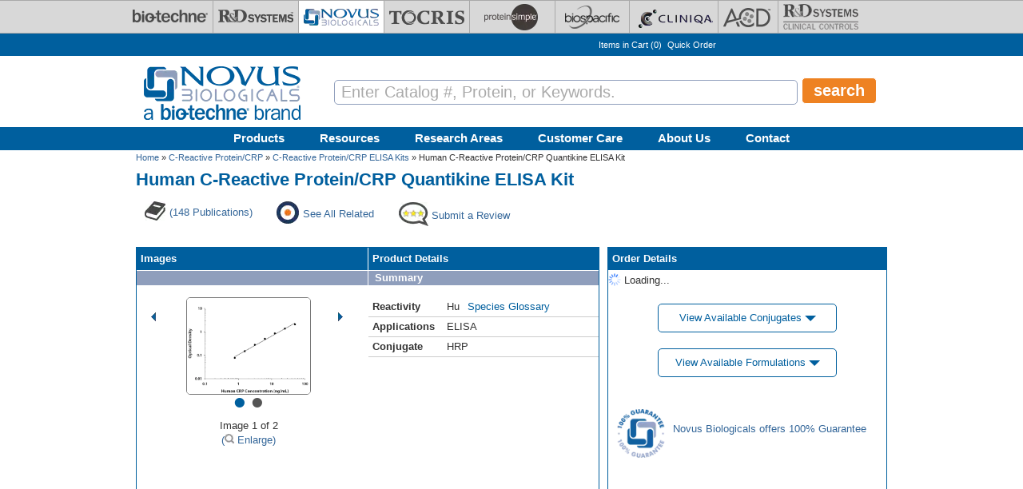

--- FILE ---
content_type: text/html; charset=utf-8
request_url: https://www.novusbio.com/products/human-c-reactive-protein-crp-quantikine-elisa-kit_dcrp00b
body_size: 91478
content:
<!DOCTYPE html>
<html>
<head>
  <meta charset="UTF-8"><script type="text/javascript">(window.NREUM||(NREUM={})).init={privacy:{cookies_enabled:true},ajax:{deny_list:[]},session_replay:{sampling_rate:0.025,mask_text_selector:"",block_selector:"",mask_input_options:{date:true,text_area:true,week:true,select:true,color:true,range:true,textarea:true,url:true,number:true,search:true,month:true,datetime_local:true,tel:true,text:true,time:true,email:true},fix_stylesheets:true,mask_all_inputs:false,preload:false,enabled:true,error_sampling_rate:1.0,autoStart:true},feature_flags:["soft_nav"]};(window.NREUM||(NREUM={})).loader_config={xpid:"UA8FUVBADwsIV1VaAgQD",licenseKey:"76fb58fb05",applicationID:"788348554",browserID:"788348837"};;/*! For license information please see nr-loader-full-1.308.0.min.js.LICENSE.txt */
(()=>{var e,t,r={384:(e,t,r)=>{"use strict";r.d(t,{NT:()=>a,US:()=>u,Zm:()=>o,bQ:()=>d,dV:()=>c,pV:()=>l});var n=r(6154),i=r(1863),s=r(1910);const a={beacon:"bam.nr-data.net",errorBeacon:"bam.nr-data.net"};function o(){return n.gm.NREUM||(n.gm.NREUM={}),void 0===n.gm.newrelic&&(n.gm.newrelic=n.gm.NREUM),n.gm.NREUM}function c(){let e=o();return e.o||(e.o={ST:n.gm.setTimeout,SI:n.gm.setImmediate||n.gm.setInterval,CT:n.gm.clearTimeout,XHR:n.gm.XMLHttpRequest,REQ:n.gm.Request,EV:n.gm.Event,PR:n.gm.Promise,MO:n.gm.MutationObserver,FETCH:n.gm.fetch,WS:n.gm.WebSocket},(0,s.i)(...Object.values(e.o))),e}function d(e,t){let r=o();r.initializedAgents??={},t.initializedAt={ms:(0,i.t)(),date:new Date},r.initializedAgents[e]=t}function u(e,t){o()[e]=t}function l(){return function(){let e=o();const t=e.info||{};e.info={beacon:a.beacon,errorBeacon:a.errorBeacon,...t}}(),function(){let e=o();const t=e.init||{};e.init={...t}}(),c(),function(){let e=o();const t=e.loader_config||{};e.loader_config={...t}}(),o()}},782:(e,t,r)=>{"use strict";r.d(t,{T:()=>n});const n=r(860).K7.pageViewTiming},860:(e,t,r)=>{"use strict";r.d(t,{$J:()=>u,K7:()=>c,P3:()=>d,XX:()=>i,Yy:()=>o,df:()=>s,qY:()=>n,v4:()=>a});const n="events",i="jserrors",s="browser/blobs",a="rum",o="browser/logs",c={ajax:"ajax",genericEvents:"generic_events",jserrors:i,logging:"logging",metrics:"metrics",pageAction:"page_action",pageViewEvent:"page_view_event",pageViewTiming:"page_view_timing",sessionReplay:"session_replay",sessionTrace:"session_trace",softNav:"soft_navigations",spa:"spa"},d={[c.pageViewEvent]:1,[c.pageViewTiming]:2,[c.metrics]:3,[c.jserrors]:4,[c.spa]:5,[c.ajax]:6,[c.sessionTrace]:7,[c.softNav]:8,[c.sessionReplay]:9,[c.logging]:10,[c.genericEvents]:11},u={[c.pageViewEvent]:a,[c.pageViewTiming]:n,[c.ajax]:n,[c.spa]:n,[c.softNav]:n,[c.metrics]:i,[c.jserrors]:i,[c.sessionTrace]:s,[c.sessionReplay]:s,[c.logging]:o,[c.genericEvents]:"ins"}},944:(e,t,r)=>{"use strict";r.d(t,{R:()=>i});var n=r(3241);function i(e,t){"function"==typeof console.debug&&(console.debug("New Relic Warning: https://github.com/newrelic/newrelic-browser-agent/blob/main/docs/warning-codes.md#".concat(e),t),(0,n.W)({agentIdentifier:null,drained:null,type:"data",name:"warn",feature:"warn",data:{code:e,secondary:t}}))}},993:(e,t,r)=>{"use strict";r.d(t,{A$:()=>s,ET:()=>a,TZ:()=>o,p_:()=>i});var n=r(860);const i={ERROR:"ERROR",WARN:"WARN",INFO:"INFO",DEBUG:"DEBUG",TRACE:"TRACE"},s={OFF:0,ERROR:1,WARN:2,INFO:3,DEBUG:4,TRACE:5},a="log",o=n.K7.logging},1541:(e,t,r)=>{"use strict";r.d(t,{U:()=>i,f:()=>n});const n={MFE:"MFE",BA:"BA"};function i(e,t){if(2!==t?.harvestEndpointVersion)return{};const r=t.agentRef.runtime.appMetadata.agents[0].entityGuid;return e?{"source.id":e.id,"source.name":e.name,"source.type":e.type,"parent.id":e.parent?.id||r,"parent.type":e.parent?.type||n.BA}:{"entity.guid":r,appId:t.agentRef.info.applicationID}}},1687:(e,t,r)=>{"use strict";r.d(t,{Ak:()=>d,Ze:()=>h,x3:()=>u});var n=r(3241),i=r(7836),s=r(3606),a=r(860),o=r(2646);const c={};function d(e,t){const r={staged:!1,priority:a.P3[t]||0};l(e),c[e].get(t)||c[e].set(t,r)}function u(e,t){e&&c[e]&&(c[e].get(t)&&c[e].delete(t),p(e,t,!1),c[e].size&&f(e))}function l(e){if(!e)throw new Error("agentIdentifier required");c[e]||(c[e]=new Map)}function h(e="",t="feature",r=!1){if(l(e),!e||!c[e].get(t)||r)return p(e,t);c[e].get(t).staged=!0,f(e)}function f(e){const t=Array.from(c[e]);t.every(([e,t])=>t.staged)&&(t.sort((e,t)=>e[1].priority-t[1].priority),t.forEach(([t])=>{c[e].delete(t),p(e,t)}))}function p(e,t,r=!0){const a=e?i.ee.get(e):i.ee,c=s.i.handlers;if(!a.aborted&&a.backlog&&c){if((0,n.W)({agentIdentifier:e,type:"lifecycle",name:"drain",feature:t}),r){const e=a.backlog[t],r=c[t];if(r){for(let t=0;e&&t<e.length;++t)g(e[t],r);Object.entries(r).forEach(([e,t])=>{Object.values(t||{}).forEach(t=>{t[0]?.on&&t[0]?.context()instanceof o.y&&t[0].on(e,t[1])})})}}a.isolatedBacklog||delete c[t],a.backlog[t]=null,a.emit("drain-"+t,[])}}function g(e,t){var r=e[1];Object.values(t[r]||{}).forEach(t=>{var r=e[0];if(t[0]===r){var n=t[1],i=e[3],s=e[2];n.apply(i,s)}})}},1738:(e,t,r)=>{"use strict";r.d(t,{U:()=>f,Y:()=>h});var n=r(3241),i=r(9908),s=r(1863),a=r(944),o=r(5701),c=r(3969),d=r(8362),u=r(860),l=r(4261);function h(e,t,r,s){const h=s||r;!h||h[e]&&h[e]!==d.d.prototype[e]||(h[e]=function(){(0,i.p)(c.xV,["API/"+e+"/called"],void 0,u.K7.metrics,r.ee),(0,n.W)({agentIdentifier:r.agentIdentifier,drained:!!o.B?.[r.agentIdentifier],type:"data",name:"api",feature:l.Pl+e,data:{}});try{return t.apply(this,arguments)}catch(e){(0,a.R)(23,e)}})}function f(e,t,r,n,a){const o=e.info;null===r?delete o.jsAttributes[t]:o.jsAttributes[t]=r,(a||null===r)&&(0,i.p)(l.Pl+n,[(0,s.t)(),t,r],void 0,"session",e.ee)}},1741:(e,t,r)=>{"use strict";r.d(t,{W:()=>s});var n=r(944),i=r(4261);class s{#e(e,...t){if(this[e]!==s.prototype[e])return this[e](...t);(0,n.R)(35,e)}addPageAction(e,t){return this.#e(i.hG,e,t)}register(e){return this.#e(i.eY,e)}recordCustomEvent(e,t){return this.#e(i.fF,e,t)}setPageViewName(e,t){return this.#e(i.Fw,e,t)}setCustomAttribute(e,t,r){return this.#e(i.cD,e,t,r)}noticeError(e,t){return this.#e(i.o5,e,t)}setUserId(e,t=!1){return this.#e(i.Dl,e,t)}setApplicationVersion(e){return this.#e(i.nb,e)}setErrorHandler(e){return this.#e(i.bt,e)}addRelease(e,t){return this.#e(i.k6,e,t)}log(e,t){return this.#e(i.$9,e,t)}start(){return this.#e(i.d3)}finished(e){return this.#e(i.BL,e)}recordReplay(){return this.#e(i.CH)}pauseReplay(){return this.#e(i.Tb)}addToTrace(e){return this.#e(i.U2,e)}setCurrentRouteName(e){return this.#e(i.PA,e)}interaction(e){return this.#e(i.dT,e)}wrapLogger(e,t,r){return this.#e(i.Wb,e,t,r)}measure(e,t){return this.#e(i.V1,e,t)}consent(e){return this.#e(i.Pv,e)}}},1863:(e,t,r)=>{"use strict";function n(){return Math.floor(performance.now())}r.d(t,{t:()=>n})},1910:(e,t,r)=>{"use strict";r.d(t,{i:()=>s});var n=r(944);const i=new Map;function s(...e){return e.every(e=>{if(i.has(e))return i.get(e);const t="function"==typeof e?e.toString():"",r=t.includes("[native code]"),s=t.includes("nrWrapper");return r||s||(0,n.R)(64,e?.name||t),i.set(e,r),r})}},2555:(e,t,r)=>{"use strict";r.d(t,{D:()=>o,f:()=>a});var n=r(384),i=r(8122);const s={beacon:n.NT.beacon,errorBeacon:n.NT.errorBeacon,licenseKey:void 0,applicationID:void 0,sa:void 0,queueTime:void 0,applicationTime:void 0,ttGuid:void 0,user:void 0,account:void 0,product:void 0,extra:void 0,jsAttributes:{},userAttributes:void 0,atts:void 0,transactionName:void 0,tNamePlain:void 0};function a(e){try{return!!e.licenseKey&&!!e.errorBeacon&&!!e.applicationID}catch(e){return!1}}const o=e=>(0,i.a)(e,s)},2614:(e,t,r)=>{"use strict";r.d(t,{BB:()=>a,H3:()=>n,g:()=>d,iL:()=>c,tS:()=>o,uh:()=>i,wk:()=>s});const n="NRBA",i="SESSION",s=144e5,a=18e5,o={STARTED:"session-started",PAUSE:"session-pause",RESET:"session-reset",RESUME:"session-resume",UPDATE:"session-update"},c={SAME_TAB:"same-tab",CROSS_TAB:"cross-tab"},d={OFF:0,FULL:1,ERROR:2}},2646:(e,t,r)=>{"use strict";r.d(t,{y:()=>n});class n{constructor(e){this.contextId=e}}},2843:(e,t,r)=>{"use strict";r.d(t,{G:()=>s,u:()=>i});var n=r(3878);function i(e,t=!1,r,i){(0,n.DD)("visibilitychange",function(){if(t)return void("hidden"===document.visibilityState&&e());e(document.visibilityState)},r,i)}function s(e,t,r){(0,n.sp)("pagehide",e,t,r)}},3241:(e,t,r)=>{"use strict";r.d(t,{W:()=>s});var n=r(6154);const i="newrelic";function s(e={}){try{n.gm.dispatchEvent(new CustomEvent(i,{detail:e}))}catch(e){}}},3304:(e,t,r)=>{"use strict";r.d(t,{A:()=>s});var n=r(7836);const i=()=>{const e=new WeakSet;return(t,r)=>{if("object"==typeof r&&null!==r){if(e.has(r))return;e.add(r)}return r}};function s(e){try{return JSON.stringify(e,i())??""}catch(e){try{n.ee.emit("internal-error",[e])}catch(e){}return""}}},3333:(e,t,r)=>{"use strict";r.d(t,{$v:()=>u,TZ:()=>n,Xh:()=>c,Zp:()=>i,kd:()=>d,mq:()=>o,nf:()=>a,qN:()=>s});const n=r(860).K7.genericEvents,i=["auxclick","click","copy","keydown","paste","scrollend"],s=["focus","blur"],a=4,o=1e3,c=2e3,d=["PageAction","UserAction","BrowserPerformance"],u={RESOURCES:"experimental.resources",REGISTER:"register"}},3434:(e,t,r)=>{"use strict";r.d(t,{Jt:()=>s,YM:()=>d});var n=r(7836),i=r(5607);const s="nr@original:".concat(i.W),a=50;var o=Object.prototype.hasOwnProperty,c=!1;function d(e,t){return e||(e=n.ee),r.inPlace=function(e,t,n,i,s){n||(n="");const a="-"===n.charAt(0);for(let o=0;o<t.length;o++){const c=t[o],d=e[c];l(d)||(e[c]=r(d,a?c+n:n,i,c,s))}},r.flag=s,r;function r(t,r,n,c,d){return l(t)?t:(r||(r=""),nrWrapper[s]=t,function(e,t,r){if(Object.defineProperty&&Object.keys)try{return Object.keys(e).forEach(function(r){Object.defineProperty(t,r,{get:function(){return e[r]},set:function(t){return e[r]=t,t}})}),t}catch(e){u([e],r)}for(var n in e)o.call(e,n)&&(t[n]=e[n])}(t,nrWrapper,e),nrWrapper);function nrWrapper(){var s,o,l,h;let f;try{o=this,s=[...arguments],l="function"==typeof n?n(s,o):n||{}}catch(t){u([t,"",[s,o,c],l],e)}i(r+"start",[s,o,c],l,d);const p=performance.now();let g;try{return h=t.apply(o,s),g=performance.now(),h}catch(e){throw g=performance.now(),i(r+"err",[s,o,e],l,d),f=e,f}finally{const e=g-p,t={start:p,end:g,duration:e,isLongTask:e>=a,methodName:c,thrownError:f};t.isLongTask&&i("long-task",[t,o],l,d),i(r+"end",[s,o,h],l,d)}}}function i(r,n,i,s){if(!c||t){var a=c;c=!0;try{e.emit(r,n,i,t,s)}catch(t){u([t,r,n,i],e)}c=a}}}function u(e,t){t||(t=n.ee);try{t.emit("internal-error",e)}catch(e){}}function l(e){return!(e&&"function"==typeof e&&e.apply&&!e[s])}},3606:(e,t,r)=>{"use strict";r.d(t,{i:()=>s});var n=r(9908);s.on=a;var i=s.handlers={};function s(e,t,r,s){a(s||n.d,i,e,t,r)}function a(e,t,r,i,s){s||(s="feature"),e||(e=n.d);var a=t[s]=t[s]||{};(a[r]=a[r]||[]).push([e,i])}},3738:(e,t,r)=>{"use strict";r.d(t,{He:()=>i,Kp:()=>o,Lc:()=>d,Rz:()=>u,TZ:()=>n,bD:()=>s,d3:()=>a,jx:()=>l,sl:()=>h,uP:()=>c});const n=r(860).K7.sessionTrace,i="bstResource",s="resource",a="-start",o="-end",c="fn"+a,d="fn"+o,u="pushState",l=1e3,h=3e4},3785:(e,t,r)=>{"use strict";r.d(t,{R:()=>c,b:()=>d});var n=r(9908),i=r(1863),s=r(860),a=r(3969),o=r(993);function c(e,t,r={},c=o.p_.INFO,d=!0,u,l=(0,i.t)()){(0,n.p)(a.xV,["API/logging/".concat(c.toLowerCase(),"/called")],void 0,s.K7.metrics,e),(0,n.p)(o.ET,[l,t,r,c,d,u],void 0,s.K7.logging,e)}function d(e){return"string"==typeof e&&Object.values(o.p_).some(t=>t===e.toUpperCase().trim())}},3878:(e,t,r)=>{"use strict";function n(e,t){return{capture:e,passive:!1,signal:t}}function i(e,t,r=!1,i){window.addEventListener(e,t,n(r,i))}function s(e,t,r=!1,i){document.addEventListener(e,t,n(r,i))}r.d(t,{DD:()=>s,jT:()=>n,sp:()=>i})},3969:(e,t,r)=>{"use strict";r.d(t,{TZ:()=>n,XG:()=>o,rs:()=>i,xV:()=>a,z_:()=>s});const n=r(860).K7.metrics,i="sm",s="cm",a="storeSupportabilityMetrics",o="storeEventMetrics"},4234:(e,t,r)=>{"use strict";r.d(t,{W:()=>s});var n=r(7836),i=r(1687);class s{constructor(e,t){this.agentIdentifier=e,this.ee=n.ee.get(e),this.featureName=t,this.blocked=!1}deregisterDrain(){(0,i.x3)(this.agentIdentifier,this.featureName)}}},4261:(e,t,r)=>{"use strict";r.d(t,{$9:()=>d,BL:()=>o,CH:()=>f,Dl:()=>w,Fw:()=>y,PA:()=>m,Pl:()=>n,Pv:()=>T,Tb:()=>l,U2:()=>s,V1:()=>E,Wb:()=>x,bt:()=>b,cD:()=>v,d3:()=>R,dT:()=>c,eY:()=>p,fF:()=>h,hG:()=>i,k6:()=>a,nb:()=>g,o5:()=>u});const n="api-",i="addPageAction",s="addToTrace",a="addRelease",o="finished",c="interaction",d="log",u="noticeError",l="pauseReplay",h="recordCustomEvent",f="recordReplay",p="register",g="setApplicationVersion",m="setCurrentRouteName",v="setCustomAttribute",b="setErrorHandler",y="setPageViewName",w="setUserId",R="start",x="wrapLogger",E="measure",T="consent"},5205:(e,t,r)=>{"use strict";r.d(t,{j:()=>S});var n=r(384),i=r(1741);var s=r(2555),a=r(3333);const o=e=>{if(!e||"string"!=typeof e)return!1;try{document.createDocumentFragment().querySelector(e)}catch{return!1}return!0};var c=r(2614),d=r(944),u=r(8122);const l="[data-nr-mask]",h=e=>(0,u.a)(e,(()=>{const e={feature_flags:[],experimental:{allow_registered_children:!1,resources:!1},mask_selector:"*",block_selector:"[data-nr-block]",mask_input_options:{color:!1,date:!1,"datetime-local":!1,email:!1,month:!1,number:!1,range:!1,search:!1,tel:!1,text:!1,time:!1,url:!1,week:!1,textarea:!1,select:!1,password:!0}};return{ajax:{deny_list:void 0,block_internal:!0,enabled:!0,autoStart:!0},api:{get allow_registered_children(){return e.feature_flags.includes(a.$v.REGISTER)||e.experimental.allow_registered_children},set allow_registered_children(t){e.experimental.allow_registered_children=t},duplicate_registered_data:!1},browser_consent_mode:{enabled:!1},distributed_tracing:{enabled:void 0,exclude_newrelic_header:void 0,cors_use_newrelic_header:void 0,cors_use_tracecontext_headers:void 0,allowed_origins:void 0},get feature_flags(){return e.feature_flags},set feature_flags(t){e.feature_flags=t},generic_events:{enabled:!0,autoStart:!0},harvest:{interval:30},jserrors:{enabled:!0,autoStart:!0},logging:{enabled:!0,autoStart:!0},metrics:{enabled:!0,autoStart:!0},obfuscate:void 0,page_action:{enabled:!0},page_view_event:{enabled:!0,autoStart:!0},page_view_timing:{enabled:!0,autoStart:!0},performance:{capture_marks:!1,capture_measures:!1,capture_detail:!0,resources:{get enabled(){return e.feature_flags.includes(a.$v.RESOURCES)||e.experimental.resources},set enabled(t){e.experimental.resources=t},asset_types:[],first_party_domains:[],ignore_newrelic:!0}},privacy:{cookies_enabled:!0},proxy:{assets:void 0,beacon:void 0},session:{expiresMs:c.wk,inactiveMs:c.BB},session_replay:{autoStart:!0,enabled:!1,preload:!1,sampling_rate:10,error_sampling_rate:100,collect_fonts:!1,inline_images:!1,fix_stylesheets:!0,mask_all_inputs:!0,get mask_text_selector(){return e.mask_selector},set mask_text_selector(t){o(t)?e.mask_selector="".concat(t,",").concat(l):""===t||null===t?e.mask_selector=l:(0,d.R)(5,t)},get block_class(){return"nr-block"},get ignore_class(){return"nr-ignore"},get mask_text_class(){return"nr-mask"},get block_selector(){return e.block_selector},set block_selector(t){o(t)?e.block_selector+=",".concat(t):""!==t&&(0,d.R)(6,t)},get mask_input_options(){return e.mask_input_options},set mask_input_options(t){t&&"object"==typeof t?e.mask_input_options={...t,password:!0}:(0,d.R)(7,t)}},session_trace:{enabled:!0,autoStart:!0},soft_navigations:{enabled:!0,autoStart:!0},spa:{enabled:!0,autoStart:!0},ssl:void 0,user_actions:{enabled:!0,elementAttributes:["id","className","tagName","type"]}}})());var f=r(6154),p=r(9324);let g=0;const m={buildEnv:p.F3,distMethod:p.Xs,version:p.xv,originTime:f.WN},v={consented:!1},b={appMetadata:{},get consented(){return this.session?.state?.consent||v.consented},set consented(e){v.consented=e},customTransaction:void 0,denyList:void 0,disabled:!1,harvester:void 0,isolatedBacklog:!1,isRecording:!1,loaderType:void 0,maxBytes:3e4,obfuscator:void 0,onerror:void 0,ptid:void 0,releaseIds:{},session:void 0,timeKeeper:void 0,registeredEntities:[],jsAttributesMetadata:{bytes:0},get harvestCount(){return++g}},y=e=>{const t=(0,u.a)(e,b),r=Object.keys(m).reduce((e,t)=>(e[t]={value:m[t],writable:!1,configurable:!0,enumerable:!0},e),{});return Object.defineProperties(t,r)};var w=r(5701);const R=e=>{const t=e.startsWith("http");e+="/",r.p=t?e:"https://"+e};var x=r(7836),E=r(3241);const T={accountID:void 0,trustKey:void 0,agentID:void 0,licenseKey:void 0,applicationID:void 0,xpid:void 0},A=e=>(0,u.a)(e,T),_=new Set;function S(e,t={},r,a){let{init:o,info:c,loader_config:d,runtime:u={},exposed:l=!0}=t;if(!c){const e=(0,n.pV)();o=e.init,c=e.info,d=e.loader_config}e.init=h(o||{}),e.loader_config=A(d||{}),c.jsAttributes??={},f.bv&&(c.jsAttributes.isWorker=!0),e.info=(0,s.D)(c);const p=e.init,g=[c.beacon,c.errorBeacon];_.has(e.agentIdentifier)||(p.proxy.assets&&(R(p.proxy.assets),g.push(p.proxy.assets)),p.proxy.beacon&&g.push(p.proxy.beacon),e.beacons=[...g],function(e){const t=(0,n.pV)();Object.getOwnPropertyNames(i.W.prototype).forEach(r=>{const n=i.W.prototype[r];if("function"!=typeof n||"constructor"===n)return;let s=t[r];e[r]&&!1!==e.exposed&&"micro-agent"!==e.runtime?.loaderType&&(t[r]=(...t)=>{const n=e[r](...t);return s?s(...t):n})})}(e),(0,n.US)("activatedFeatures",w.B)),u.denyList=[...p.ajax.deny_list||[],...p.ajax.block_internal?g:[]],u.ptid=e.agentIdentifier,u.loaderType=r,e.runtime=y(u),_.has(e.agentIdentifier)||(e.ee=x.ee.get(e.agentIdentifier),e.exposed=l,(0,E.W)({agentIdentifier:e.agentIdentifier,drained:!!w.B?.[e.agentIdentifier],type:"lifecycle",name:"initialize",feature:void 0,data:e.config})),_.add(e.agentIdentifier)}},5270:(e,t,r)=>{"use strict";r.d(t,{Aw:()=>a,SR:()=>s,rF:()=>o});var n=r(384),i=r(7767);function s(e){return!!(0,n.dV)().o.MO&&(0,i.V)(e)&&!0===e?.session_trace.enabled}function a(e){return!0===e?.session_replay.preload&&s(e)}function o(e,t){try{if("string"==typeof t?.type){if("password"===t.type.toLowerCase())return"*".repeat(e?.length||0);if(void 0!==t?.dataset?.nrUnmask||t?.classList?.contains("nr-unmask"))return e}}catch(e){}return"string"==typeof e?e.replace(/[\S]/g,"*"):"*".repeat(e?.length||0)}},5289:(e,t,r)=>{"use strict";r.d(t,{GG:()=>a,Qr:()=>c,sB:()=>o});var n=r(3878),i=r(6389);function s(){return"undefined"==typeof document||"complete"===document.readyState}function a(e,t){if(s())return e();const r=(0,i.J)(e),a=setInterval(()=>{s()&&(clearInterval(a),r())},500);(0,n.sp)("load",r,t)}function o(e){if(s())return e();(0,n.DD)("DOMContentLoaded",e)}function c(e){if(s())return e();(0,n.sp)("popstate",e)}},5607:(e,t,r)=>{"use strict";r.d(t,{W:()=>n});const n=(0,r(9566).bz)()},5701:(e,t,r)=>{"use strict";r.d(t,{B:()=>s,t:()=>a});var n=r(3241);const i=new Set,s={};function a(e,t){const r=t.agentIdentifier;s[r]??={},e&&"object"==typeof e&&(i.has(r)||(t.ee.emit("rumresp",[e]),s[r]=e,i.add(r),(0,n.W)({agentIdentifier:r,loaded:!0,drained:!0,type:"lifecycle",name:"load",feature:void 0,data:e})))}},6154:(e,t,r)=>{"use strict";r.d(t,{OF:()=>d,RI:()=>i,WN:()=>h,bv:()=>s,eN:()=>f,gm:()=>a,lR:()=>l,m:()=>c,mw:()=>o,sb:()=>u});var n=r(1863);const i="undefined"!=typeof window&&!!window.document,s="undefined"!=typeof WorkerGlobalScope&&("undefined"!=typeof self&&self instanceof WorkerGlobalScope&&self.navigator instanceof WorkerNavigator||"undefined"!=typeof globalThis&&globalThis instanceof WorkerGlobalScope&&globalThis.navigator instanceof WorkerNavigator),a=i?window:"undefined"!=typeof WorkerGlobalScope&&("undefined"!=typeof self&&self instanceof WorkerGlobalScope&&self||"undefined"!=typeof globalThis&&globalThis instanceof WorkerGlobalScope&&globalThis),o=Boolean("hidden"===a?.document?.visibilityState),c=""+a?.location,d=/iPad|iPhone|iPod/.test(a.navigator?.userAgent),u=d&&"undefined"==typeof SharedWorker,l=(()=>{const e=a.navigator?.userAgent?.match(/Firefox[/\s](\d+\.\d+)/);return Array.isArray(e)&&e.length>=2?+e[1]:0})(),h=Date.now()-(0,n.t)(),f=()=>"undefined"!=typeof PerformanceNavigationTiming&&a?.performance?.getEntriesByType("navigation")?.[0]?.responseStart},6344:(e,t,r)=>{"use strict";r.d(t,{BB:()=>u,Qb:()=>l,TZ:()=>i,Ug:()=>a,Vh:()=>s,_s:()=>o,bc:()=>d,yP:()=>c});var n=r(2614);const i=r(860).K7.sessionReplay,s="errorDuringReplay",a=.12,o={DomContentLoaded:0,Load:1,FullSnapshot:2,IncrementalSnapshot:3,Meta:4,Custom:5},c={[n.g.ERROR]:15e3,[n.g.FULL]:3e5,[n.g.OFF]:0},d={RESET:{message:"Session was reset",sm:"Reset"},IMPORT:{message:"Recorder failed to import",sm:"Import"},TOO_MANY:{message:"429: Too Many Requests",sm:"Too-Many"},TOO_BIG:{message:"Payload was too large",sm:"Too-Big"},CROSS_TAB:{message:"Session Entity was set to OFF on another tab",sm:"Cross-Tab"},ENTITLEMENTS:{message:"Session Replay is not allowed and will not be started",sm:"Entitlement"}},u=5e3,l={API:"api",RESUME:"resume",SWITCH_TO_FULL:"switchToFull",INITIALIZE:"initialize",PRELOAD:"preload"}},6389:(e,t,r)=>{"use strict";function n(e,t=500,r={}){const n=r?.leading||!1;let i;return(...r)=>{n&&void 0===i&&(e.apply(this,r),i=setTimeout(()=>{i=clearTimeout(i)},t)),n||(clearTimeout(i),i=setTimeout(()=>{e.apply(this,r)},t))}}function i(e){let t=!1;return(...r)=>{t||(t=!0,e.apply(this,r))}}r.d(t,{J:()=>i,s:()=>n})},6630:(e,t,r)=>{"use strict";r.d(t,{T:()=>n});const n=r(860).K7.pageViewEvent},6774:(e,t,r)=>{"use strict";r.d(t,{T:()=>n});const n=r(860).K7.jserrors},7295:(e,t,r)=>{"use strict";r.d(t,{Xv:()=>a,gX:()=>i,iW:()=>s});var n=[];function i(e){if(!e||s(e))return!1;if(0===n.length)return!0;if("*"===n[0].hostname)return!1;for(var t=0;t<n.length;t++){var r=n[t];if(r.hostname.test(e.hostname)&&r.pathname.test(e.pathname))return!1}return!0}function s(e){return void 0===e.hostname}function a(e){if(n=[],e&&e.length)for(var t=0;t<e.length;t++){let r=e[t];if(!r)continue;if("*"===r)return void(n=[{hostname:"*"}]);0===r.indexOf("http://")?r=r.substring(7):0===r.indexOf("https://")&&(r=r.substring(8));const i=r.indexOf("/");let s,a;i>0?(s=r.substring(0,i),a=r.substring(i)):(s=r,a="*");let[c]=s.split(":");n.push({hostname:o(c),pathname:o(a,!0)})}}function o(e,t=!1){const r=e.replace(/[.+?^${}()|[\]\\]/g,e=>"\\"+e).replace(/\*/g,".*?");return new RegExp((t?"^":"")+r+"$")}},7485:(e,t,r)=>{"use strict";r.d(t,{D:()=>i});var n=r(6154);function i(e){if(0===(e||"").indexOf("data:"))return{protocol:"data"};try{const t=new URL(e,location.href),r={port:t.port,hostname:t.hostname,pathname:t.pathname,search:t.search,protocol:t.protocol.slice(0,t.protocol.indexOf(":")),sameOrigin:t.protocol===n.gm?.location?.protocol&&t.host===n.gm?.location?.host};return r.port&&""!==r.port||("http:"===t.protocol&&(r.port="80"),"https:"===t.protocol&&(r.port="443")),r.pathname&&""!==r.pathname?r.pathname.startsWith("/")||(r.pathname="/".concat(r.pathname)):r.pathname="/",r}catch(e){return{}}}},7699:(e,t,r)=>{"use strict";r.d(t,{It:()=>s,KC:()=>o,No:()=>i,qh:()=>a});var n=r(860);const i=16e3,s=1e6,a="SESSION_ERROR",o={[n.K7.logging]:!0,[n.K7.genericEvents]:!1,[n.K7.jserrors]:!1,[n.K7.ajax]:!1}},7767:(e,t,r)=>{"use strict";r.d(t,{V:()=>i});var n=r(6154);const i=e=>n.RI&&!0===e?.privacy.cookies_enabled},7836:(e,t,r)=>{"use strict";r.d(t,{P:()=>o,ee:()=>c});var n=r(384),i=r(8990),s=r(2646),a=r(5607);const o="nr@context:".concat(a.W),c=function e(t,r){var n={},a={},u={},l=!1;try{l=16===r.length&&d.initializedAgents?.[r]?.runtime.isolatedBacklog}catch(e){}var h={on:p,addEventListener:p,removeEventListener:function(e,t){var r=n[e];if(!r)return;for(var i=0;i<r.length;i++)r[i]===t&&r.splice(i,1)},emit:function(e,r,n,i,s){!1!==s&&(s=!0);if(c.aborted&&!i)return;t&&s&&t.emit(e,r,n);var o=f(n);g(e).forEach(e=>{e.apply(o,r)});var d=v()[a[e]];d&&d.push([h,e,r,o]);return o},get:m,listeners:g,context:f,buffer:function(e,t){const r=v();if(t=t||"feature",h.aborted)return;Object.entries(e||{}).forEach(([e,n])=>{a[n]=t,t in r||(r[t]=[])})},abort:function(){h._aborted=!0,Object.keys(h.backlog).forEach(e=>{delete h.backlog[e]})},isBuffering:function(e){return!!v()[a[e]]},debugId:r,backlog:l?{}:t&&"object"==typeof t.backlog?t.backlog:{},isolatedBacklog:l};return Object.defineProperty(h,"aborted",{get:()=>{let e=h._aborted||!1;return e||(t&&(e=t.aborted),e)}}),h;function f(e){return e&&e instanceof s.y?e:e?(0,i.I)(e,o,()=>new s.y(o)):new s.y(o)}function p(e,t){n[e]=g(e).concat(t)}function g(e){return n[e]||[]}function m(t){return u[t]=u[t]||e(h,t)}function v(){return h.backlog}}(void 0,"globalEE"),d=(0,n.Zm)();d.ee||(d.ee=c)},8122:(e,t,r)=>{"use strict";r.d(t,{a:()=>i});var n=r(944);function i(e,t){try{if(!e||"object"!=typeof e)return(0,n.R)(3);if(!t||"object"!=typeof t)return(0,n.R)(4);const r=Object.create(Object.getPrototypeOf(t),Object.getOwnPropertyDescriptors(t)),s=0===Object.keys(r).length?e:r;for(let a in s)if(void 0!==e[a])try{if(null===e[a]){r[a]=null;continue}Array.isArray(e[a])&&Array.isArray(t[a])?r[a]=Array.from(new Set([...e[a],...t[a]])):"object"==typeof e[a]&&"object"==typeof t[a]?r[a]=i(e[a],t[a]):r[a]=e[a]}catch(e){r[a]||(0,n.R)(1,e)}return r}catch(e){(0,n.R)(2,e)}}},8139:(e,t,r)=>{"use strict";r.d(t,{u:()=>h});var n=r(7836),i=r(3434),s=r(8990),a=r(6154);const o={},c=a.gm.XMLHttpRequest,d="addEventListener",u="removeEventListener",l="nr@wrapped:".concat(n.P);function h(e){var t=function(e){return(e||n.ee).get("events")}(e);if(o[t.debugId]++)return t;o[t.debugId]=1;var r=(0,i.YM)(t,!0);function h(e){r.inPlace(e,[d,u],"-",p)}function p(e,t){return e[1]}return"getPrototypeOf"in Object&&(a.RI&&f(document,h),c&&f(c.prototype,h),f(a.gm,h)),t.on(d+"-start",function(e,t){var n=e[1];if(null!==n&&("function"==typeof n||"object"==typeof n)&&"newrelic"!==e[0]){var i=(0,s.I)(n,l,function(){var e={object:function(){if("function"!=typeof n.handleEvent)return;return n.handleEvent.apply(n,arguments)},function:n}[typeof n];return e?r(e,"fn-",null,e.name||"anonymous"):n});this.wrapped=e[1]=i}}),t.on(u+"-start",function(e){e[1]=this.wrapped||e[1]}),t}function f(e,t,...r){let n=e;for(;"object"==typeof n&&!Object.prototype.hasOwnProperty.call(n,d);)n=Object.getPrototypeOf(n);n&&t(n,...r)}},8362:(e,t,r)=>{"use strict";r.d(t,{d:()=>s});var n=r(9566),i=r(1741);class s extends i.W{agentIdentifier=(0,n.LA)(16)}},8374:(e,t,r)=>{r.nc=(()=>{try{return document?.currentScript?.nonce}catch(e){}return""})()},8990:(e,t,r)=>{"use strict";r.d(t,{I:()=>i});var n=Object.prototype.hasOwnProperty;function i(e,t,r){if(n.call(e,t))return e[t];var i=r();if(Object.defineProperty&&Object.keys)try{return Object.defineProperty(e,t,{value:i,writable:!0,enumerable:!1}),i}catch(e){}return e[t]=i,i}},9119:(e,t,r)=>{"use strict";r.d(t,{L:()=>s});var n=/([^?#]*)[^#]*(#[^?]*|$).*/,i=/([^?#]*)().*/;function s(e,t){return e?e.replace(t?n:i,"$1$2"):e}},9300:(e,t,r)=>{"use strict";r.d(t,{T:()=>n});const n=r(860).K7.ajax},9324:(e,t,r)=>{"use strict";r.d(t,{AJ:()=>a,F3:()=>i,Xs:()=>s,Yq:()=>o,xv:()=>n});const n="1.308.0",i="PROD",s="CDN",a="@newrelic/rrweb",o="1.0.1"},9566:(e,t,r)=>{"use strict";r.d(t,{LA:()=>o,ZF:()=>c,bz:()=>a,el:()=>d});var n=r(6154);const i="xxxxxxxx-xxxx-4xxx-yxxx-xxxxxxxxxxxx";function s(e,t){return e?15&e[t]:16*Math.random()|0}function a(){const e=n.gm?.crypto||n.gm?.msCrypto;let t,r=0;return e&&e.getRandomValues&&(t=e.getRandomValues(new Uint8Array(30))),i.split("").map(e=>"x"===e?s(t,r++).toString(16):"y"===e?(3&s()|8).toString(16):e).join("")}function o(e){const t=n.gm?.crypto||n.gm?.msCrypto;let r,i=0;t&&t.getRandomValues&&(r=t.getRandomValues(new Uint8Array(e)));const a=[];for(var o=0;o<e;o++)a.push(s(r,i++).toString(16));return a.join("")}function c(){return o(16)}function d(){return o(32)}},9908:(e,t,r)=>{"use strict";r.d(t,{d:()=>n,p:()=>i});var n=r(7836).ee.get("handle");function i(e,t,r,i,s){s?(s.buffer([e],i),s.emit(e,t,r)):(n.buffer([e],i),n.emit(e,t,r))}}},n={};function i(e){var t=n[e];if(void 0!==t)return t.exports;var s=n[e]={exports:{}};return r[e](s,s.exports,i),s.exports}i.m=r,i.d=(e,t)=>{for(var r in t)i.o(t,r)&&!i.o(e,r)&&Object.defineProperty(e,r,{enumerable:!0,get:t[r]})},i.f={},i.e=e=>Promise.all(Object.keys(i.f).reduce((t,r)=>(i.f[r](e,t),t),[])),i.u=e=>({95:"nr-full-compressor",222:"nr-full-recorder",891:"nr-full"}[e]+"-1.308.0.min.js"),i.o=(e,t)=>Object.prototype.hasOwnProperty.call(e,t),e={},t="NRBA-1.308.0.PROD:",i.l=(r,n,s,a)=>{if(e[r])e[r].push(n);else{var o,c;if(void 0!==s)for(var d=document.getElementsByTagName("script"),u=0;u<d.length;u++){var l=d[u];if(l.getAttribute("src")==r||l.getAttribute("data-webpack")==t+s){o=l;break}}if(!o){c=!0;var h={891:"sha512-fcveNDcpRQS9OweGhN4uJe88Qmg+EVyH6j/wngwL2Le0m7LYyz7q+JDx7KBxsdDF4TaPVsSmHg12T3pHwdLa7w==",222:"sha512-O8ZzdvgB4fRyt7k2Qrr4STpR+tCA2mcQEig6/dP3rRy9uEx1CTKQ6cQ7Src0361y7xS434ua+zIPo265ZpjlEg==",95:"sha512-jDWejat/6/UDex/9XjYoPPmpMPuEvBCSuCg/0tnihjbn5bh9mP3An0NzFV9T5Tc+3kKhaXaZA8UIKPAanD2+Gw=="};(o=document.createElement("script")).charset="utf-8",i.nc&&o.setAttribute("nonce",i.nc),o.setAttribute("data-webpack",t+s),o.src=r,0!==o.src.indexOf(window.location.origin+"/")&&(o.crossOrigin="anonymous"),h[a]&&(o.integrity=h[a])}e[r]=[n];var f=(t,n)=>{o.onerror=o.onload=null,clearTimeout(p);var i=e[r];if(delete e[r],o.parentNode&&o.parentNode.removeChild(o),i&&i.forEach(e=>e(n)),t)return t(n)},p=setTimeout(f.bind(null,void 0,{type:"timeout",target:o}),12e4);o.onerror=f.bind(null,o.onerror),o.onload=f.bind(null,o.onload),c&&document.head.appendChild(o)}},i.r=e=>{"undefined"!=typeof Symbol&&Symbol.toStringTag&&Object.defineProperty(e,Symbol.toStringTag,{value:"Module"}),Object.defineProperty(e,"__esModule",{value:!0})},i.p="https://js-agent.newrelic.com/",(()=>{var e={85:0,959:0};i.f.j=(t,r)=>{var n=i.o(e,t)?e[t]:void 0;if(0!==n)if(n)r.push(n[2]);else{var s=new Promise((r,i)=>n=e[t]=[r,i]);r.push(n[2]=s);var a=i.p+i.u(t),o=new Error;i.l(a,r=>{if(i.o(e,t)&&(0!==(n=e[t])&&(e[t]=void 0),n)){var s=r&&("load"===r.type?"missing":r.type),a=r&&r.target&&r.target.src;o.message="Loading chunk "+t+" failed: ("+s+": "+a+")",o.name="ChunkLoadError",o.type=s,o.request=a,n[1](o)}},"chunk-"+t,t)}};var t=(t,r)=>{var n,s,[a,o,c]=r,d=0;if(a.some(t=>0!==e[t])){for(n in o)i.o(o,n)&&(i.m[n]=o[n]);if(c)c(i)}for(t&&t(r);d<a.length;d++)s=a[d],i.o(e,s)&&e[s]&&e[s][0](),e[s]=0},r=self["webpackChunk:NRBA-1.308.0.PROD"]=self["webpackChunk:NRBA-1.308.0.PROD"]||[];r.forEach(t.bind(null,0)),r.push=t.bind(null,r.push.bind(r))})(),(()=>{"use strict";i(8374);var e=i(8362),t=i(860);const r=Object.values(t.K7);var n=i(5205);var s=i(9908),a=i(1863),o=i(4261),c=i(1738);var d=i(1687),u=i(4234),l=i(5289),h=i(6154),f=i(944),p=i(5270),g=i(7767),m=i(6389),v=i(7699);class b extends u.W{constructor(e,t){super(e.agentIdentifier,t),this.agentRef=e,this.abortHandler=void 0,this.featAggregate=void 0,this.loadedSuccessfully=void 0,this.onAggregateImported=new Promise(e=>{this.loadedSuccessfully=e}),this.deferred=Promise.resolve(),!1===e.init[this.featureName].autoStart?this.deferred=new Promise((t,r)=>{this.ee.on("manual-start-all",(0,m.J)(()=>{(0,d.Ak)(e.agentIdentifier,this.featureName),t()}))}):(0,d.Ak)(e.agentIdentifier,t)}importAggregator(e,t,r={}){if(this.featAggregate)return;const n=async()=>{let n;await this.deferred;try{if((0,g.V)(e.init)){const{setupAgentSession:t}=await i.e(891).then(i.bind(i,8766));n=t(e)}}catch(e){(0,f.R)(20,e),this.ee.emit("internal-error",[e]),(0,s.p)(v.qh,[e],void 0,this.featureName,this.ee)}try{if(!this.#t(this.featureName,n,e.init))return(0,d.Ze)(this.agentIdentifier,this.featureName),void this.loadedSuccessfully(!1);const{Aggregate:i}=await t();this.featAggregate=new i(e,r),e.runtime.harvester.initializedAggregates.push(this.featAggregate),this.loadedSuccessfully(!0)}catch(e){(0,f.R)(34,e),this.abortHandler?.(),(0,d.Ze)(this.agentIdentifier,this.featureName,!0),this.loadedSuccessfully(!1),this.ee&&this.ee.abort()}};h.RI?(0,l.GG)(()=>n(),!0):n()}#t(e,r,n){if(this.blocked)return!1;switch(e){case t.K7.sessionReplay:return(0,p.SR)(n)&&!!r;case t.K7.sessionTrace:return!!r;default:return!0}}}var y=i(6630),w=i(2614),R=i(3241);class x extends b{static featureName=y.T;constructor(e){var t;super(e,y.T),this.setupInspectionEvents(e.agentIdentifier),t=e,(0,c.Y)(o.Fw,function(e,r){"string"==typeof e&&("/"!==e.charAt(0)&&(e="/"+e),t.runtime.customTransaction=(r||"http://custom.transaction")+e,(0,s.p)(o.Pl+o.Fw,[(0,a.t)()],void 0,void 0,t.ee))},t),this.importAggregator(e,()=>i.e(891).then(i.bind(i,3718)))}setupInspectionEvents(e){const t=(t,r)=>{t&&(0,R.W)({agentIdentifier:e,timeStamp:t.timeStamp,loaded:"complete"===t.target.readyState,type:"window",name:r,data:t.target.location+""})};(0,l.sB)(e=>{t(e,"DOMContentLoaded")}),(0,l.GG)(e=>{t(e,"load")}),(0,l.Qr)(e=>{t(e,"navigate")}),this.ee.on(w.tS.UPDATE,(t,r)=>{(0,R.W)({agentIdentifier:e,type:"lifecycle",name:"session",data:r})})}}var E=i(384);class T extends e.d{constructor(e){var t;(super(),h.gm)?(this.features={},(0,E.bQ)(this.agentIdentifier,this),this.desiredFeatures=new Set(e.features||[]),this.desiredFeatures.add(x),(0,n.j)(this,e,e.loaderType||"agent"),t=this,(0,c.Y)(o.cD,function(e,r,n=!1){if("string"==typeof e){if(["string","number","boolean"].includes(typeof r)||null===r)return(0,c.U)(t,e,r,o.cD,n);(0,f.R)(40,typeof r)}else(0,f.R)(39,typeof e)},t),function(e){(0,c.Y)(o.Dl,function(t,r=!1){if("string"!=typeof t&&null!==t)return void(0,f.R)(41,typeof t);const n=e.info.jsAttributes["enduser.id"];r&&null!=n&&n!==t?(0,s.p)(o.Pl+"setUserIdAndResetSession",[t],void 0,"session",e.ee):(0,c.U)(e,"enduser.id",t,o.Dl,!0)},e)}(this),function(e){(0,c.Y)(o.nb,function(t){if("string"==typeof t||null===t)return(0,c.U)(e,"application.version",t,o.nb,!1);(0,f.R)(42,typeof t)},e)}(this),function(e){(0,c.Y)(o.d3,function(){e.ee.emit("manual-start-all")},e)}(this),function(e){(0,c.Y)(o.Pv,function(t=!0){if("boolean"==typeof t){if((0,s.p)(o.Pl+o.Pv,[t],void 0,"session",e.ee),e.runtime.consented=t,t){const t=e.features.page_view_event;t.onAggregateImported.then(e=>{const r=t.featAggregate;e&&!r.sentRum&&r.sendRum()})}}else(0,f.R)(65,typeof t)},e)}(this),this.run()):(0,f.R)(21)}get config(){return{info:this.info,init:this.init,loader_config:this.loader_config,runtime:this.runtime}}get api(){return this}run(){try{const e=function(e){const t={};return r.forEach(r=>{t[r]=!!e[r]?.enabled}),t}(this.init),n=[...this.desiredFeatures];n.sort((e,r)=>t.P3[e.featureName]-t.P3[r.featureName]),n.forEach(r=>{if(!e[r.featureName]&&r.featureName!==t.K7.pageViewEvent)return;if(r.featureName===t.K7.spa)return void(0,f.R)(67);const n=function(e){switch(e){case t.K7.ajax:return[t.K7.jserrors];case t.K7.sessionTrace:return[t.K7.ajax,t.K7.pageViewEvent];case t.K7.sessionReplay:return[t.K7.sessionTrace];case t.K7.pageViewTiming:return[t.K7.pageViewEvent];default:return[]}}(r.featureName).filter(e=>!(e in this.features));n.length>0&&(0,f.R)(36,{targetFeature:r.featureName,missingDependencies:n}),this.features[r.featureName]=new r(this)})}catch(e){(0,f.R)(22,e);for(const e in this.features)this.features[e].abortHandler?.();const t=(0,E.Zm)();delete t.initializedAgents[this.agentIdentifier]?.features,delete this.sharedAggregator;return t.ee.get(this.agentIdentifier).abort(),!1}}}var A=i(2843),_=i(782);class S extends b{static featureName=_.T;constructor(e){super(e,_.T),h.RI&&((0,A.u)(()=>(0,s.p)("docHidden",[(0,a.t)()],void 0,_.T,this.ee),!0),(0,A.G)(()=>(0,s.p)("winPagehide",[(0,a.t)()],void 0,_.T,this.ee)),this.importAggregator(e,()=>i.e(891).then(i.bind(i,9018))))}}var O=i(3969);class I extends b{static featureName=O.TZ;constructor(e){super(e,O.TZ),h.RI&&document.addEventListener("securitypolicyviolation",e=>{(0,s.p)(O.xV,["Generic/CSPViolation/Detected"],void 0,this.featureName,this.ee)}),this.importAggregator(e,()=>i.e(891).then(i.bind(i,6555)))}}var P=i(6774),k=i(3878),N=i(3304);class D{constructor(e,t,r,n,i){this.name="UncaughtError",this.message="string"==typeof e?e:(0,N.A)(e),this.sourceURL=t,this.line=r,this.column=n,this.__newrelic=i}}function j(e){return M(e)?e:new D(void 0!==e?.message?e.message:e,e?.filename||e?.sourceURL,e?.lineno||e?.line,e?.colno||e?.col,e?.__newrelic,e?.cause)}function C(e){const t="Unhandled Promise Rejection: ";if(!e?.reason)return;if(M(e.reason)){try{e.reason.message.startsWith(t)||(e.reason.message=t+e.reason.message)}catch(e){}return j(e.reason)}const r=j(e.reason);return(r.message||"").startsWith(t)||(r.message=t+r.message),r}function L(e){if(e.error instanceof SyntaxError&&!/:\d+$/.test(e.error.stack?.trim())){const t=new D(e.message,e.filename,e.lineno,e.colno,e.error.__newrelic,e.cause);return t.name=SyntaxError.name,t}return M(e.error)?e.error:j(e)}function M(e){return e instanceof Error&&!!e.stack}function B(e,r,n,i,o=(0,a.t)()){"string"==typeof e&&(e=new Error(e)),(0,s.p)("err",[e,o,!1,r,n.runtime.isRecording,void 0,i],void 0,t.K7.jserrors,n.ee),(0,s.p)("uaErr",[],void 0,t.K7.genericEvents,n.ee)}var H=i(1541),K=i(993),W=i(3785);function U(e,{customAttributes:t={},level:r=K.p_.INFO}={},n,i,s=(0,a.t)()){(0,W.R)(n.ee,e,t,r,!1,i,s)}function F(e,r,n,i,c=(0,a.t)()){(0,s.p)(o.Pl+o.hG,[c,e,r,i],void 0,t.K7.genericEvents,n.ee)}function V(e,r,n,i,c=(0,a.t)()){const{start:d,end:u,customAttributes:l}=r||{},h={customAttributes:l||{}};if("object"!=typeof h.customAttributes||"string"!=typeof e||0===e.length)return void(0,f.R)(57);const p=(e,t)=>null==e?t:"number"==typeof e?e:e instanceof PerformanceMark?e.startTime:Number.NaN;if(h.start=p(d,0),h.end=p(u,c),Number.isNaN(h.start)||Number.isNaN(h.end))(0,f.R)(57);else{if(h.duration=h.end-h.start,!(h.duration<0))return(0,s.p)(o.Pl+o.V1,[h,e,i],void 0,t.K7.genericEvents,n.ee),h;(0,f.R)(58)}}function z(e,r={},n,i,c=(0,a.t)()){(0,s.p)(o.Pl+o.fF,[c,e,r,i],void 0,t.K7.genericEvents,n.ee)}function G(e){(0,c.Y)(o.eY,function(t){return Y(e,t)},e)}function Y(e,r,n){(0,f.R)(54,"newrelic.register"),r||={},r.type=H.f.MFE,r.licenseKey||=e.info.licenseKey,r.blocked=!1,r.parent=n||{},Array.isArray(r.tags)||(r.tags=[]);const i={};r.tags.forEach(e=>{"name"!==e&&"id"!==e&&(i["source.".concat(e)]=!0)}),r.isolated??=!0;let o=()=>{};const c=e.runtime.registeredEntities;if(!r.isolated){const e=c.find(({metadata:{target:{id:e}}})=>e===r.id&&!r.isolated);if(e)return e}const d=e=>{r.blocked=!0,o=e};function u(e){return"string"==typeof e&&!!e.trim()&&e.trim().length<501||"number"==typeof e}e.init.api.allow_registered_children||d((0,m.J)(()=>(0,f.R)(55))),u(r.id)&&u(r.name)||d((0,m.J)(()=>(0,f.R)(48,r)));const l={addPageAction:(t,n={})=>g(F,[t,{...i,...n},e],r),deregister:()=>{d((0,m.J)(()=>(0,f.R)(68)))},log:(t,n={})=>g(U,[t,{...n,customAttributes:{...i,...n.customAttributes||{}}},e],r),measure:(t,n={})=>g(V,[t,{...n,customAttributes:{...i,...n.customAttributes||{}}},e],r),noticeError:(t,n={})=>g(B,[t,{...i,...n},e],r),register:(t={})=>g(Y,[e,t],l.metadata.target),recordCustomEvent:(t,n={})=>g(z,[t,{...i,...n},e],r),setApplicationVersion:e=>p("application.version",e),setCustomAttribute:(e,t)=>p(e,t),setUserId:e=>p("enduser.id",e),metadata:{customAttributes:i,target:r}},h=()=>(r.blocked&&o(),r.blocked);h()||c.push(l);const p=(e,t)=>{h()||(i[e]=t)},g=(r,n,i)=>{if(h())return;const o=(0,a.t)();(0,s.p)(O.xV,["API/register/".concat(r.name,"/called")],void 0,t.K7.metrics,e.ee);try{if(e.init.api.duplicate_registered_data&&"register"!==r.name){let e=n;if(n[1]instanceof Object){const t={"child.id":i.id,"child.type":i.type};e="customAttributes"in n[1]?[n[0],{...n[1],customAttributes:{...n[1].customAttributes,...t}},...n.slice(2)]:[n[0],{...n[1],...t},...n.slice(2)]}r(...e,void 0,o)}return r(...n,i,o)}catch(e){(0,f.R)(50,e)}};return l}class q extends b{static featureName=P.T;constructor(e){var t;super(e,P.T),t=e,(0,c.Y)(o.o5,(e,r)=>B(e,r,t),t),function(e){(0,c.Y)(o.bt,function(t){e.runtime.onerror=t},e)}(e),function(e){let t=0;(0,c.Y)(o.k6,function(e,r){++t>10||(this.runtime.releaseIds[e.slice(-200)]=(""+r).slice(-200))},e)}(e),G(e);try{this.removeOnAbort=new AbortController}catch(e){}this.ee.on("internal-error",(t,r)=>{this.abortHandler&&(0,s.p)("ierr",[j(t),(0,a.t)(),!0,{},e.runtime.isRecording,r],void 0,this.featureName,this.ee)}),h.gm.addEventListener("unhandledrejection",t=>{this.abortHandler&&(0,s.p)("err",[C(t),(0,a.t)(),!1,{unhandledPromiseRejection:1},e.runtime.isRecording],void 0,this.featureName,this.ee)},(0,k.jT)(!1,this.removeOnAbort?.signal)),h.gm.addEventListener("error",t=>{this.abortHandler&&(0,s.p)("err",[L(t),(0,a.t)(),!1,{},e.runtime.isRecording],void 0,this.featureName,this.ee)},(0,k.jT)(!1,this.removeOnAbort?.signal)),this.abortHandler=this.#r,this.importAggregator(e,()=>i.e(891).then(i.bind(i,2176)))}#r(){this.removeOnAbort?.abort(),this.abortHandler=void 0}}var Z=i(8990);let X=1;function J(e){const t=typeof e;return!e||"object"!==t&&"function"!==t?-1:e===h.gm?0:(0,Z.I)(e,"nr@id",function(){return X++})}function Q(e){if("string"==typeof e&&e.length)return e.length;if("object"==typeof e){if("undefined"!=typeof ArrayBuffer&&e instanceof ArrayBuffer&&e.byteLength)return e.byteLength;if("undefined"!=typeof Blob&&e instanceof Blob&&e.size)return e.size;if(!("undefined"!=typeof FormData&&e instanceof FormData))try{return(0,N.A)(e).length}catch(e){return}}}var ee=i(8139),te=i(7836),re=i(3434);const ne={},ie=["open","send"];function se(e){var t=e||te.ee;const r=function(e){return(e||te.ee).get("xhr")}(t);if(void 0===h.gm.XMLHttpRequest)return r;if(ne[r.debugId]++)return r;ne[r.debugId]=1,(0,ee.u)(t);var n=(0,re.YM)(r),i=h.gm.XMLHttpRequest,s=h.gm.MutationObserver,a=h.gm.Promise,o=h.gm.setInterval,c="readystatechange",d=["onload","onerror","onabort","onloadstart","onloadend","onprogress","ontimeout"],u=[],l=h.gm.XMLHttpRequest=function(e){const t=new i(e),s=r.context(t);try{r.emit("new-xhr",[t],s),t.addEventListener(c,(a=s,function(){var e=this;e.readyState>3&&!a.resolved&&(a.resolved=!0,r.emit("xhr-resolved",[],e)),n.inPlace(e,d,"fn-",y)}),(0,k.jT)(!1))}catch(e){(0,f.R)(15,e);try{r.emit("internal-error",[e])}catch(e){}}var a;return t};function p(e,t){n.inPlace(t,["onreadystatechange"],"fn-",y)}if(function(e,t){for(var r in e)t[r]=e[r]}(i,l),l.prototype=i.prototype,n.inPlace(l.prototype,ie,"-xhr-",y),r.on("send-xhr-start",function(e,t){p(e,t),function(e){u.push(e),s&&(g?g.then(b):o?o(b):(m=-m,v.data=m))}(t)}),r.on("open-xhr-start",p),s){var g=a&&a.resolve();if(!o&&!a){var m=1,v=document.createTextNode(m);new s(b).observe(v,{characterData:!0})}}else t.on("fn-end",function(e){e[0]&&e[0].type===c||b()});function b(){for(var e=0;e<u.length;e++)p(0,u[e]);u.length&&(u=[])}function y(e,t){return t}return r}var ae="fetch-",oe=ae+"body-",ce=["arrayBuffer","blob","json","text","formData"],de=h.gm.Request,ue=h.gm.Response,le="prototype";const he={};function fe(e){const t=function(e){return(e||te.ee).get("fetch")}(e);if(!(de&&ue&&h.gm.fetch))return t;if(he[t.debugId]++)return t;function r(e,r,n){var i=e[r];"function"==typeof i&&(e[r]=function(){var e,r=[...arguments],s={};t.emit(n+"before-start",[r],s),s[te.P]&&s[te.P].dt&&(e=s[te.P].dt);var a=i.apply(this,r);return t.emit(n+"start",[r,e],a),a.then(function(e){return t.emit(n+"end",[null,e],a),e},function(e){throw t.emit(n+"end",[e],a),e})})}return he[t.debugId]=1,ce.forEach(e=>{r(de[le],e,oe),r(ue[le],e,oe)}),r(h.gm,"fetch",ae),t.on(ae+"end",function(e,r){var n=this;if(r){var i=r.headers.get("content-length");null!==i&&(n.rxSize=i),t.emit(ae+"done",[null,r],n)}else t.emit(ae+"done",[e],n)}),t}var pe=i(7485),ge=i(9566);class me{constructor(e){this.agentRef=e}generateTracePayload(e){const t=this.agentRef.loader_config;if(!this.shouldGenerateTrace(e)||!t)return null;var r=(t.accountID||"").toString()||null,n=(t.agentID||"").toString()||null,i=(t.trustKey||"").toString()||null;if(!r||!n)return null;var s=(0,ge.ZF)(),a=(0,ge.el)(),o=Date.now(),c={spanId:s,traceId:a,timestamp:o};return(e.sameOrigin||this.isAllowedOrigin(e)&&this.useTraceContextHeadersForCors())&&(c.traceContextParentHeader=this.generateTraceContextParentHeader(s,a),c.traceContextStateHeader=this.generateTraceContextStateHeader(s,o,r,n,i)),(e.sameOrigin&&!this.excludeNewrelicHeader()||!e.sameOrigin&&this.isAllowedOrigin(e)&&this.useNewrelicHeaderForCors())&&(c.newrelicHeader=this.generateTraceHeader(s,a,o,r,n,i)),c}generateTraceContextParentHeader(e,t){return"00-"+t+"-"+e+"-01"}generateTraceContextStateHeader(e,t,r,n,i){return i+"@nr=0-1-"+r+"-"+n+"-"+e+"----"+t}generateTraceHeader(e,t,r,n,i,s){if(!("function"==typeof h.gm?.btoa))return null;var a={v:[0,1],d:{ty:"Browser",ac:n,ap:i,id:e,tr:t,ti:r}};return s&&n!==s&&(a.d.tk=s),btoa((0,N.A)(a))}shouldGenerateTrace(e){return this.agentRef.init?.distributed_tracing?.enabled&&this.isAllowedOrigin(e)}isAllowedOrigin(e){var t=!1;const r=this.agentRef.init?.distributed_tracing;if(e.sameOrigin)t=!0;else if(r?.allowed_origins instanceof Array)for(var n=0;n<r.allowed_origins.length;n++){var i=(0,pe.D)(r.allowed_origins[n]);if(e.hostname===i.hostname&&e.protocol===i.protocol&&e.port===i.port){t=!0;break}}return t}excludeNewrelicHeader(){var e=this.agentRef.init?.distributed_tracing;return!!e&&!!e.exclude_newrelic_header}useNewrelicHeaderForCors(){var e=this.agentRef.init?.distributed_tracing;return!!e&&!1!==e.cors_use_newrelic_header}useTraceContextHeadersForCors(){var e=this.agentRef.init?.distributed_tracing;return!!e&&!!e.cors_use_tracecontext_headers}}var ve=i(9300),be=i(7295);function ye(e){return"string"==typeof e?e:e instanceof(0,E.dV)().o.REQ?e.url:h.gm?.URL&&e instanceof URL?e.href:void 0}var we=["load","error","abort","timeout"],Re=we.length,xe=(0,E.dV)().o.REQ,Ee=(0,E.dV)().o.XHR;const Te="X-NewRelic-App-Data";class Ae extends b{static featureName=ve.T;constructor(e){super(e,ve.T),this.dt=new me(e),this.handler=(e,t,r,n)=>(0,s.p)(e,t,r,n,this.ee);try{const e={xmlhttprequest:"xhr",fetch:"fetch",beacon:"beacon"};h.gm?.performance?.getEntriesByType("resource").forEach(r=>{if(r.initiatorType in e&&0!==r.responseStatus){const n={status:r.responseStatus},i={rxSize:r.transferSize,duration:Math.floor(r.duration),cbTime:0};_e(n,r.name),this.handler("xhr",[n,i,r.startTime,r.responseEnd,e[r.initiatorType]],void 0,t.K7.ajax)}})}catch(e){}fe(this.ee),se(this.ee),function(e,r,n,i){function o(e){var t=this;t.totalCbs=0,t.called=0,t.cbTime=0,t.end=E,t.ended=!1,t.xhrGuids={},t.lastSize=null,t.loadCaptureCalled=!1,t.params=this.params||{},t.metrics=this.metrics||{},t.latestLongtaskEnd=0,e.addEventListener("load",function(r){T(t,e)},(0,k.jT)(!1)),h.lR||e.addEventListener("progress",function(e){t.lastSize=e.loaded},(0,k.jT)(!1))}function c(e){this.params={method:e[0]},_e(this,e[1]),this.metrics={}}function d(t,r){e.loader_config.xpid&&this.sameOrigin&&r.setRequestHeader("X-NewRelic-ID",e.loader_config.xpid);var n=i.generateTracePayload(this.parsedOrigin);if(n){var s=!1;n.newrelicHeader&&(r.setRequestHeader("newrelic",n.newrelicHeader),s=!0),n.traceContextParentHeader&&(r.setRequestHeader("traceparent",n.traceContextParentHeader),n.traceContextStateHeader&&r.setRequestHeader("tracestate",n.traceContextStateHeader),s=!0),s&&(this.dt=n)}}function u(e,t){var n=this.metrics,i=e[0],s=this;if(n&&i){var o=Q(i);o&&(n.txSize=o)}this.startTime=(0,a.t)(),this.body=i,this.listener=function(e){try{"abort"!==e.type||s.loadCaptureCalled||(s.params.aborted=!0),("load"!==e.type||s.called===s.totalCbs&&(s.onloadCalled||"function"!=typeof t.onload)&&"function"==typeof s.end)&&s.end(t)}catch(e){try{r.emit("internal-error",[e])}catch(e){}}};for(var c=0;c<Re;c++)t.addEventListener(we[c],this.listener,(0,k.jT)(!1))}function l(e,t,r){this.cbTime+=e,t?this.onloadCalled=!0:this.called+=1,this.called!==this.totalCbs||!this.onloadCalled&&"function"==typeof r.onload||"function"!=typeof this.end||this.end(r)}function f(e,t){var r=""+J(e)+!!t;this.xhrGuids&&!this.xhrGuids[r]&&(this.xhrGuids[r]=!0,this.totalCbs+=1)}function p(e,t){var r=""+J(e)+!!t;this.xhrGuids&&this.xhrGuids[r]&&(delete this.xhrGuids[r],this.totalCbs-=1)}function g(){this.endTime=(0,a.t)()}function m(e,t){t instanceof Ee&&"load"===e[0]&&r.emit("xhr-load-added",[e[1],e[2]],t)}function v(e,t){t instanceof Ee&&"load"===e[0]&&r.emit("xhr-load-removed",[e[1],e[2]],t)}function b(e,t,r){t instanceof Ee&&("onload"===r&&(this.onload=!0),("load"===(e[0]&&e[0].type)||this.onload)&&(this.xhrCbStart=(0,a.t)()))}function y(e,t){this.xhrCbStart&&r.emit("xhr-cb-time",[(0,a.t)()-this.xhrCbStart,this.onload,t],t)}function w(e){var t,r=e[1]||{};if("string"==typeof e[0]?0===(t=e[0]).length&&h.RI&&(t=""+h.gm.location.href):e[0]&&e[0].url?t=e[0].url:h.gm?.URL&&e[0]&&e[0]instanceof URL?t=e[0].href:"function"==typeof e[0].toString&&(t=e[0].toString()),"string"==typeof t&&0!==t.length){t&&(this.parsedOrigin=(0,pe.D)(t),this.sameOrigin=this.parsedOrigin.sameOrigin);var n=i.generateTracePayload(this.parsedOrigin);if(n&&(n.newrelicHeader||n.traceContextParentHeader))if(e[0]&&e[0].headers)o(e[0].headers,n)&&(this.dt=n);else{var s={};for(var a in r)s[a]=r[a];s.headers=new Headers(r.headers||{}),o(s.headers,n)&&(this.dt=n),e.length>1?e[1]=s:e.push(s)}}function o(e,t){var r=!1;return t.newrelicHeader&&(e.set("newrelic",t.newrelicHeader),r=!0),t.traceContextParentHeader&&(e.set("traceparent",t.traceContextParentHeader),t.traceContextStateHeader&&e.set("tracestate",t.traceContextStateHeader),r=!0),r}}function R(e,t){this.params={},this.metrics={},this.startTime=(0,a.t)(),this.dt=t,e.length>=1&&(this.target=e[0]),e.length>=2&&(this.opts=e[1]);var r=this.opts||{},n=this.target;_e(this,ye(n));var i=(""+(n&&n instanceof xe&&n.method||r.method||"GET")).toUpperCase();this.params.method=i,this.body=r.body,this.txSize=Q(r.body)||0}function x(e,r){if(this.endTime=(0,a.t)(),this.params||(this.params={}),(0,be.iW)(this.params))return;let i;this.params.status=r?r.status:0,"string"==typeof this.rxSize&&this.rxSize.length>0&&(i=+this.rxSize);const s={txSize:this.txSize,rxSize:i,duration:(0,a.t)()-this.startTime};n("xhr",[this.params,s,this.startTime,this.endTime,"fetch"],this,t.K7.ajax)}function E(e){const r=this.params,i=this.metrics;if(!this.ended){this.ended=!0;for(let t=0;t<Re;t++)e.removeEventListener(we[t],this.listener,!1);r.aborted||(0,be.iW)(r)||(i.duration=(0,a.t)()-this.startTime,this.loadCaptureCalled||4!==e.readyState?null==r.status&&(r.status=0):T(this,e),i.cbTime=this.cbTime,n("xhr",[r,i,this.startTime,this.endTime,"xhr"],this,t.K7.ajax))}}function T(e,n){e.params.status=n.status;var i=function(e,t){var r=e.responseType;return"json"===r&&null!==t?t:"arraybuffer"===r||"blob"===r||"json"===r?Q(e.response):"text"===r||""===r||void 0===r?Q(e.responseText):void 0}(n,e.lastSize);if(i&&(e.metrics.rxSize=i),e.sameOrigin&&n.getAllResponseHeaders().indexOf(Te)>=0){var a=n.getResponseHeader(Te);a&&((0,s.p)(O.rs,["Ajax/CrossApplicationTracing/Header/Seen"],void 0,t.K7.metrics,r),e.params.cat=a.split(", ").pop())}e.loadCaptureCalled=!0}r.on("new-xhr",o),r.on("open-xhr-start",c),r.on("open-xhr-end",d),r.on("send-xhr-start",u),r.on("xhr-cb-time",l),r.on("xhr-load-added",f),r.on("xhr-load-removed",p),r.on("xhr-resolved",g),r.on("addEventListener-end",m),r.on("removeEventListener-end",v),r.on("fn-end",y),r.on("fetch-before-start",w),r.on("fetch-start",R),r.on("fn-start",b),r.on("fetch-done",x)}(e,this.ee,this.handler,this.dt),this.importAggregator(e,()=>i.e(891).then(i.bind(i,3845)))}}function _e(e,t){var r=(0,pe.D)(t),n=e.params||e;n.hostname=r.hostname,n.port=r.port,n.protocol=r.protocol,n.host=r.hostname+":"+r.port,n.pathname=r.pathname,e.parsedOrigin=r,e.sameOrigin=r.sameOrigin}const Se={},Oe=["pushState","replaceState"];function Ie(e){const t=function(e){return(e||te.ee).get("history")}(e);return!h.RI||Se[t.debugId]++||(Se[t.debugId]=1,(0,re.YM)(t).inPlace(window.history,Oe,"-")),t}var Pe=i(3738);function ke(e){(0,c.Y)(o.BL,function(r=Date.now()){const n=r-h.WN;n<0&&(0,f.R)(62,r),(0,s.p)(O.XG,[o.BL,{time:n}],void 0,t.K7.metrics,e.ee),e.addToTrace({name:o.BL,start:r,origin:"nr"}),(0,s.p)(o.Pl+o.hG,[n,o.BL],void 0,t.K7.genericEvents,e.ee)},e)}const{He:Ne,bD:De,d3:je,Kp:Ce,TZ:Le,Lc:Me,uP:Be,Rz:He}=Pe;class Ke extends b{static featureName=Le;constructor(e){var r;super(e,Le),r=e,(0,c.Y)(o.U2,function(e){if(!(e&&"object"==typeof e&&e.name&&e.start))return;const n={n:e.name,s:e.start-h.WN,e:(e.end||e.start)-h.WN,o:e.origin||"",t:"api"};n.s<0||n.e<0||n.e<n.s?(0,f.R)(61,{start:n.s,end:n.e}):(0,s.p)("bstApi",[n],void 0,t.K7.sessionTrace,r.ee)},r),ke(e);if(!(0,g.V)(e.init))return void this.deregisterDrain();const n=this.ee;let d;Ie(n),this.eventsEE=(0,ee.u)(n),this.eventsEE.on(Be,function(e,t){this.bstStart=(0,a.t)()}),this.eventsEE.on(Me,function(e,r){(0,s.p)("bst",[e[0],r,this.bstStart,(0,a.t)()],void 0,t.K7.sessionTrace,n)}),n.on(He+je,function(e){this.time=(0,a.t)(),this.startPath=location.pathname+location.hash}),n.on(He+Ce,function(e){(0,s.p)("bstHist",[location.pathname+location.hash,this.startPath,this.time],void 0,t.K7.sessionTrace,n)});try{d=new PerformanceObserver(e=>{const r=e.getEntries();(0,s.p)(Ne,[r],void 0,t.K7.sessionTrace,n)}),d.observe({type:De,buffered:!0})}catch(e){}this.importAggregator(e,()=>i.e(891).then(i.bind(i,6974)),{resourceObserver:d})}}var We=i(6344);class Ue extends b{static featureName=We.TZ;#n;recorder;constructor(e){var r;let n;super(e,We.TZ),r=e,(0,c.Y)(o.CH,function(){(0,s.p)(o.CH,[],void 0,t.K7.sessionReplay,r.ee)},r),function(e){(0,c.Y)(o.Tb,function(){(0,s.p)(o.Tb,[],void 0,t.K7.sessionReplay,e.ee)},e)}(e);try{n=JSON.parse(localStorage.getItem("".concat(w.H3,"_").concat(w.uh)))}catch(e){}(0,p.SR)(e.init)&&this.ee.on(o.CH,()=>this.#i()),this.#s(n)&&this.importRecorder().then(e=>{e.startRecording(We.Qb.PRELOAD,n?.sessionReplayMode)}),this.importAggregator(this.agentRef,()=>i.e(891).then(i.bind(i,6167)),this),this.ee.on("err",e=>{this.blocked||this.agentRef.runtime.isRecording&&(this.errorNoticed=!0,(0,s.p)(We.Vh,[e],void 0,this.featureName,this.ee))})}#s(e){return e&&(e.sessionReplayMode===w.g.FULL||e.sessionReplayMode===w.g.ERROR)||(0,p.Aw)(this.agentRef.init)}importRecorder(){return this.recorder?Promise.resolve(this.recorder):(this.#n??=Promise.all([i.e(891),i.e(222)]).then(i.bind(i,4866)).then(({Recorder:e})=>(this.recorder=new e(this),this.recorder)).catch(e=>{throw this.ee.emit("internal-error",[e]),this.blocked=!0,e}),this.#n)}#i(){this.blocked||(this.featAggregate?this.featAggregate.mode!==w.g.FULL&&this.featAggregate.initializeRecording(w.g.FULL,!0,We.Qb.API):this.importRecorder().then(()=>{this.recorder.startRecording(We.Qb.API,w.g.FULL)}))}}var Fe=i(3333),Ve=i(9119);const ze={},Ge=new Set;function Ye(e){return"string"==typeof e?{type:"string",size:(new TextEncoder).encode(e).length}:e instanceof ArrayBuffer?{type:"ArrayBuffer",size:e.byteLength}:e instanceof Blob?{type:"Blob",size:e.size}:e instanceof DataView?{type:"DataView",size:e.byteLength}:ArrayBuffer.isView(e)?{type:"TypedArray",size:e.byteLength}:{type:"unknown",size:0}}class qe{constructor(e,t){this.timestamp=(0,a.t)(),this.currentUrl=(0,Ve.L)(window.location.href),this.socketId=(0,ge.LA)(8),this.requestedUrl=(0,Ve.L)(e),this.requestedProtocols=Array.isArray(t)?t.join(","):t||"",this.openedAt=void 0,this.protocol=void 0,this.extensions=void 0,this.binaryType=void 0,this.messageOrigin=void 0,this.messageCount=0,this.messageBytes=0,this.messageBytesMin=0,this.messageBytesMax=0,this.messageTypes=void 0,this.sendCount=0,this.sendBytes=0,this.sendBytesMin=0,this.sendBytesMax=0,this.sendTypes=void 0,this.closedAt=void 0,this.closeCode=void 0,this.closeReason="unknown",this.closeWasClean=void 0,this.connectedDuration=0,this.hasErrors=void 0}}class Ze extends b{static featureName=Fe.TZ;constructor(e){super(e,Fe.TZ);const r=e.init.feature_flags.includes("websockets"),n=[e.init.page_action.enabled,e.init.performance.capture_marks,e.init.performance.capture_measures,e.init.performance.resources.enabled,e.init.user_actions.enabled,r];var d;let u,l;if(d=e,(0,c.Y)(o.hG,(e,t)=>F(e,t,d),d),function(e){(0,c.Y)(o.fF,(t,r)=>z(t,r,e),e)}(e),ke(e),G(e),function(e){(0,c.Y)(o.V1,(t,r)=>V(t,r,e),e)}(e),r&&(l=function(e){if(!(0,E.dV)().o.WS)return e;const t=e.get("websockets");if(ze[t.debugId]++)return t;ze[t.debugId]=1,(0,A.G)(()=>{const e=(0,a.t)();Ge.forEach(r=>{r.nrData.closedAt=e,r.nrData.closeCode=1001,r.nrData.closeReason="Page navigating away",r.nrData.closeWasClean=!1,r.nrData.openedAt&&(r.nrData.connectedDuration=e-r.nrData.openedAt),t.emit("ws",[r.nrData],r)})});class r extends WebSocket{static name="WebSocket";static toString(){return"function WebSocket() { [native code] }"}toString(){return"[object WebSocket]"}get[Symbol.toStringTag](){return r.name}#a(e){(e.__newrelic??={}).socketId=this.nrData.socketId,this.nrData.hasErrors??=!0}constructor(...e){super(...e),this.nrData=new qe(e[0],e[1]),this.addEventListener("open",()=>{this.nrData.openedAt=(0,a.t)(),["protocol","extensions","binaryType"].forEach(e=>{this.nrData[e]=this[e]}),Ge.add(this)}),this.addEventListener("message",e=>{const{type:t,size:r}=Ye(e.data);this.nrData.messageOrigin??=(0,Ve.L)(e.origin),this.nrData.messageCount++,this.nrData.messageBytes+=r,this.nrData.messageBytesMin=Math.min(this.nrData.messageBytesMin||1/0,r),this.nrData.messageBytesMax=Math.max(this.nrData.messageBytesMax,r),(this.nrData.messageTypes??"").includes(t)||(this.nrData.messageTypes=this.nrData.messageTypes?"".concat(this.nrData.messageTypes,",").concat(t):t)}),this.addEventListener("close",e=>{this.nrData.closedAt=(0,a.t)(),this.nrData.closeCode=e.code,e.reason&&(this.nrData.closeReason=e.reason),this.nrData.closeWasClean=e.wasClean,this.nrData.connectedDuration=this.nrData.closedAt-this.nrData.openedAt,Ge.delete(this),t.emit("ws",[this.nrData],this)})}addEventListener(e,t,...r){const n=this,i="function"==typeof t?function(...e){try{return t.apply(this,e)}catch(e){throw n.#a(e),e}}:t?.handleEvent?{handleEvent:function(...e){try{return t.handleEvent.apply(t,e)}catch(e){throw n.#a(e),e}}}:t;return super.addEventListener(e,i,...r)}send(e){if(this.readyState===WebSocket.OPEN){const{type:t,size:r}=Ye(e);this.nrData.sendCount++,this.nrData.sendBytes+=r,this.nrData.sendBytesMin=Math.min(this.nrData.sendBytesMin||1/0,r),this.nrData.sendBytesMax=Math.max(this.nrData.sendBytesMax,r),(this.nrData.sendTypes??"").includes(t)||(this.nrData.sendTypes=this.nrData.sendTypes?"".concat(this.nrData.sendTypes,",").concat(t):t)}try{return super.send(e)}catch(e){throw this.#a(e),e}}close(...e){try{super.close(...e)}catch(e){throw this.#a(e),e}}}return h.gm.WebSocket=r,t}(this.ee)),h.RI){if(fe(this.ee),se(this.ee),u=Ie(this.ee),e.init.user_actions.enabled){function f(t){const r=(0,pe.D)(t);return e.beacons.includes(r.hostname+":"+r.port)}function p(){u.emit("navChange")}Fe.Zp.forEach(e=>(0,k.sp)(e,e=>(0,s.p)("ua",[e],void 0,this.featureName,this.ee),!0)),Fe.qN.forEach(e=>{const t=(0,m.s)(e=>{(0,s.p)("ua",[e],void 0,this.featureName,this.ee)},500,{leading:!0});(0,k.sp)(e,t)}),h.gm.addEventListener("error",()=>{(0,s.p)("uaErr",[],void 0,t.K7.genericEvents,this.ee)},(0,k.jT)(!1,this.removeOnAbort?.signal)),this.ee.on("open-xhr-start",(e,r)=>{f(e[1])||r.addEventListener("readystatechange",()=>{2===r.readyState&&(0,s.p)("uaXhr",[],void 0,t.K7.genericEvents,this.ee)})}),this.ee.on("fetch-start",e=>{e.length>=1&&!f(ye(e[0]))&&(0,s.p)("uaXhr",[],void 0,t.K7.genericEvents,this.ee)}),u.on("pushState-end",p),u.on("replaceState-end",p),window.addEventListener("hashchange",p,(0,k.jT)(!0,this.removeOnAbort?.signal)),window.addEventListener("popstate",p,(0,k.jT)(!0,this.removeOnAbort?.signal))}if(e.init.performance.resources.enabled&&h.gm.PerformanceObserver?.supportedEntryTypes.includes("resource")){new PerformanceObserver(e=>{e.getEntries().forEach(e=>{(0,s.p)("browserPerformance.resource",[e],void 0,this.featureName,this.ee)})}).observe({type:"resource",buffered:!0})}}r&&l.on("ws",e=>{(0,s.p)("ws-complete",[e],void 0,this.featureName,this.ee)});try{this.removeOnAbort=new AbortController}catch(g){}this.abortHandler=()=>{this.removeOnAbort?.abort(),this.abortHandler=void 0},n.some(e=>e)?this.importAggregator(e,()=>i.e(891).then(i.bind(i,8019))):this.deregisterDrain()}}var Xe=i(2646);const $e=new Map;function Je(e,t,r,n,i=!0){if("object"!=typeof t||!t||"string"!=typeof r||!r||"function"!=typeof t[r])return(0,f.R)(29);const s=function(e){return(e||te.ee).get("logger")}(e),a=(0,re.YM)(s),o=new Xe.y(te.P);o.level=n.level,o.customAttributes=n.customAttributes,o.autoCaptured=i;const c=t[r]?.[re.Jt]||t[r];return $e.set(c,o),a.inPlace(t,[r],"wrap-logger-",()=>$e.get(c)),s}var Qe=i(1910);class et extends b{static featureName=K.TZ;constructor(e){var t;super(e,K.TZ),t=e,(0,c.Y)(o.$9,(e,r)=>U(e,r,t),t),function(e){(0,c.Y)(o.Wb,(t,r,{customAttributes:n={},level:i=K.p_.INFO}={})=>{Je(e.ee,t,r,{customAttributes:n,level:i},!1)},e)}(e),G(e);const r=this.ee;["log","error","warn","info","debug","trace"].forEach(e=>{(0,Qe.i)(h.gm.console[e]),Je(r,h.gm.console,e,{level:"log"===e?"info":e})}),this.ee.on("wrap-logger-end",function([e]){const{level:t,customAttributes:n,autoCaptured:i}=this;(0,W.R)(r,e,n,t,i)}),this.importAggregator(e,()=>i.e(891).then(i.bind(i,5288)))}}new T({features:[x,S,Ke,Ue,Ae,I,q,Ze,et],loaderType:"pro"})})()})();</script>
  <meta charset="UTF-8" />
<meta name="keywords" content="C-Reactive Protein/CRP, C-Reactive Protein/CRP (DCRP00B), Novus Biologicals, DCRP00B" />
<link rel="canonical" href="https://www.novusbio.com/products/human-c-reactive-protein-crp-quantikine-elisa-kit_dcrp00b" />
<title>Human C-Reactive Protein/CRP Quantikine ELISA Kit (DCRP00B): Novus Biologicals</title>
<meta name="description" content="Human C-Reactive Protein/CRP Quantikine ELISA Kit. High sensitivity ELISA kit for detection of C-Reactive Protein/CRP. Backed by our 100% Guarantee." />
<meta property="og:description" content="Human C-Reactive Protein/CRP Quantikine ELISA Kit. High sensitivity ELISA kit for detection of C-Reactive Protein/CRP. Backed by our 100% Guarantee." />
<meta property="og:image" content="//images.novusbio.com/thumbnails2/dcrp00b_human-c-reactive-protein-crp-quantikine-elisa-kit-14122022142042.jpg" />
<meta refresh_date="11/5/2024 9:08:18 PM" />
<meta name="baidu-site-verification" content="xQr2vSIwwB" />
<script id="json-ld" type="application/ld+json">[{"@context":"http://schema.org","@type":"Product","description":"Human C-Reactive Protein/CRP Quantikine ELISA Kit. High sensitivity ELISA kit for detection of C-Reactive Protein/CRP. Backed by our 100% Guarantee.","aggregateRating":[],"offers":{"@type":"Offer","price":680,"priceCurrency":"USD","availability":"https://schema.org/InStock"},"url":"https://www.novusbio.com/products/human-c-reactive-protein-crp-quantikine-elisa-kit_dcrp00b","name":"Human C-Reactive Protein/CRP Quantikine ELISA Kit","productID":"DCRP00B","mpn":"DCRP00B","sku":"DCRP00B","brand":{"@type":"Brand","name":"Novus Biologicals"},"itemcondition":"new","image":[{"@type":"ImageObject","url":"//images.novusbio.com/fullsize2/dcrp00b_human-c-reactive-protein-crp-quantikine-elisa-kit-14122022142042.jpg","caption":null,"width":400,"height":400},{"@type":"ImageObject","url":"//images.novusbio.com/fullsize2/dcrp00b_human-c-reactive-protein-crp-quantikine-elisa-kit-14122022142115.jpg","caption":null,"width":400,"height":400}],"review":[],"isRelatedTo":[{"@type":"Product","name":"C-Reactive Protein/CRP Antibodies","url":"https://www.novusbio.com/primary-antibodies/c-reactive-protein-crp"},{"@type":"Product","name":"C-Reactive Protein/CRP Antibody Pair","url":"https://www.novusbio.com/antibody-pairs/c-reactive-protein-crp"},{"@type":"Product","name":"C-Reactive Protein/CRP ELISA Kits","url":"https://www.novusbio.com/elisa-kits/c-reactive-protein-crp"},{"@type":"Product","name":"C-Reactive Protein/CRP Proteins","url":"https://www.novusbio.com/proteins/c-reactive-protein-crp"},{"@type":"Product","name":"C-Reactive Protein/CRP ELISAs","url":"https://www.novusbio.com/elisas/c-reactive-protein-crp"},{"@type":"Product","name":"C-Reactive Protein/CRP Proteins and Enzymes","url":"https://www.novusbio.com/proteins-and-enzymes/c-reactive-protein-crp"}]},{"@context":"http://schema.org","@type":"CreativeWork","additionalType":"Citation","Headline":" The Long-Term Effect of COVID-19 Infection on Body Composition ","isBasedOnUrl":"https://www.novusbio.com/products/human-c-reactive-protein-crp-quantikine-elisa-kit_dcrp00b","datePublished":"2024-04-30","publisher":{"@type":"Organization","name":"Nutrients"},"author":{"@type":"person","name":"Atieh, O;Durieux, JC;Baissary, J;Mouchati, C;Labbato, D;Thomas, A;Merheb, A;Ailstock, K;Funderburg, N;McComsey, GA;"}},{"@context":"http://schema.org","@type":"CreativeWork","additionalType":"Citation","Headline":" Inflammation and cytomegalovirus viremia during pregnancy drive sex-differentiated differences in mortality and immune development in HIV-exposed infants ","isBasedOnUrl":"https://www.novusbio.com/products/human-c-reactive-protein-crp-quantikine-elisa-kit_dcrp00b","datePublished":"2024-04-17","publisher":{"@type":"Organization","name":"Nature communications"},"author":{"@type":"person","name":"Evans, C;Mutasa, K;Rukobo, S;Govha, M;Mushayanembwa, P;Chasekwa, B;Majo, FD;Tavengwa, NV;Broad, J;Noble, C;Gough, EK;Kelly, P;Bourke, CD;Humphrey, JH;Ntozini, R;Prendergast, AJ;"}},{"@context":"http://schema.org","@type":"CreativeWork","additionalType":"Citation","Headline":" Early Life Stress Is Associated with Alterations in Lymphocyte Subsets Independent of Increased Inflammation in Adolescents ","isBasedOnUrl":"https://www.novusbio.com/products/human-c-reactive-protein-crp-quantikine-elisa-kit_dcrp00b","datePublished":"2024-02-22","publisher":{"@type":"Organization","name":"Biomolecules"},"author":{"@type":"person","name":"Reid, BM;Desjardins, C;Thyagarajan, B;Linden, MA;Gunnar, M;"}},{"@context":"http://schema.org","@type":"CreativeWork","additionalType":"Citation","Headline":" Affective dysfunction mediates the link between neuroimmune markers and the default mode network functional connectivity, and the somatic symptoms in somatic symptom disorder ","isBasedOnUrl":"https://www.novusbio.com/products/human-c-reactive-protein-crp-quantikine-elisa-kit_dcrp00b","datePublished":"2024-02-13","publisher":{"@type":"Organization","name":"Brain, behavior, and immunity"},"author":{"@type":"person","name":"Park, B;Lee, S;Jang, YN;Park, HY;"}},{"@context":"http://schema.org","@type":"CreativeWork","additionalType":"Citation","Headline":" Psychosocial predictors of the innate immune response to influenza vaccination ","isBasedOnUrl":"https://www.novusbio.com/products/human-c-reactive-protein-crp-quantikine-elisa-kit_dcrp00b","datePublished":"2024-02-07","publisher":{"@type":"Organization","name":"Psychoneuroendocrinology"},"author":{"@type":"person","name":"Kuhlman, KR;Radin, A;Cole, SW;Bower, JE;"}},{"@context":"http://schema.org","@type":"CreativeWork","additionalType":"Citation","Headline":" Linking adipose tissue eosinophils, interleukin-4, and leptin in human obesity and insulin resistance ","isBasedOnUrl":"https://www.novusbio.com/products/human-c-reactive-protein-crp-quantikine-elisa-kit_dcrp00b","datePublished":"2024-01-11","publisher":{"@type":"Organization","name":"JCI insight"},"author":{"@type":"person","name":"Hernandez, JD;Li, T;Ghannam, H;Rau, CM;Masuda, MY;Madura, JA;Jacobsen, EA;Filippis, E;"}},{"@context":"http://schema.org","@type":"CreativeWork","additionalType":"Citation","Headline":" Potential Utility of C-reactive Protein for Tuberculosis Risk Stratification among Patients with Non-Meningitic Symptoms at HIV Diagnosis in Low- and Middle-Income Countries ","isBasedOnUrl":"https://www.novusbio.com/products/human-c-reactive-protein-crp-quantikine-elisa-kit_dcrp00b","datePublished":"2023-12-20","publisher":{"@type":"Organization","name":"medRxiv : the preprint server for health sciences"},"author":{"@type":"person","name":"Dupnik, K;Rivera, VR;Dorvil, N;Akbarnejad, H;Gao, Y;Liu, J;Apollon, A;Dumond, E;Riviere, C;Severe, P;Lavoile, K;Duran Mendicuti, MA;Pierre, S;Rouzier, V;Walsh, KF;Byrne, AL;Joseph, P;Cremieux, PY;Pape, JW;Koenig, SP;"}},{"@context":"http://schema.org","@type":"CreativeWork","additionalType":"Citation","Headline":" An alternative fully human anti-BCMA CAR-T shows response for relapsed or refractory multiple myeloma with anti-BCMA CAR-T exposures previously ","isBasedOnUrl":"https://www.novusbio.com/products/human-c-reactive-protein-crp-quantikine-elisa-kit_dcrp00b","datePublished":"2023-12-15","publisher":{"@type":"Organization","name":"Cancer gene therapy"},"author":{"@type":"person","name":"Wang, Q;Wei, R;Guo, S;Min, C;Zhong, X;Huang, H;Cheng, Z;"}},{"@context":"http://schema.org","@type":"CreativeWork","additionalType":"Citation","Headline":" Genetic and inflammatory effects on childhood trauma and cognitive functioning in patients with schizophrenia and healthy participants ","isBasedOnUrl":"https://www.novusbio.com/products/human-c-reactive-protein-crp-quantikine-elisa-kit_dcrp00b","datePublished":"2023-09-23","publisher":{"@type":"Organization","name":"Brain, behavior, and immunity"},"author":{"@type":"person","name":"Corley, E;Patlola, SR;Laighneach, A;Corvin, A;McManus, R;Kenyon, M;Kelly, JP;Mckernan, DP;King, S;Hallahan, B;Mcdonald, C;Morris, DW;Donohoe, G;"}},{"@context":"http://schema.org","@type":"CreativeWork","additionalType":"Citation","Headline":" Endothelial Glycocalyx Integrity in Treatment-Na\u00efve People Living with HIV before and One Year after Antiretroviral Treatment Initiation ","isBasedOnUrl":"https://www.novusbio.com/products/human-c-reactive-protein-crp-quantikine-elisa-kit_dcrp00b","datePublished":"2023-07-05","publisher":{"@type":"Organization","name":"Viruses"},"author":{"@type":"person","name":"Fragkou, PC;Ikonomidis, I;Benas, D;Kavatha, D;Moschopoulos, CD;Protopapas, K;Kostelli, G;Thymis, J;Mpirmpa, D;Galani, I;Tsakona, M;Oikonomopoulou, C;Theocharous, G;Gorgoulis, VG;Gallos, P;Tsiodras, S;Antoniadou, A;Papadopoulos, A;Triantafyllidi, H;"}},{"@context":"http://schema.org","@type":"CreativeWork","additionalType":"Citation","Headline":" Impact of Heated Tobacco Products, E-Cigarettes, and Cigarettes on Inflammation and Endothelial Dysfunction ","isBasedOnUrl":"https://www.novusbio.com/products/human-c-reactive-protein-crp-quantikine-elisa-kit_dcrp00b","datePublished":"2023-05-29","publisher":{"@type":"Organization","name":"International journal of molecular sciences"},"author":{"@type":"person","name":"Belkin, S;Benthien, J;Axt, PN;Mohr, T;Mortensen, K;Weckmann, M;Dr\u00f6mann, D;Franzen, KF;"}},{"@context":"http://schema.org","@type":"CreativeWork","additionalType":"Citation","Headline":" Serum Levels of Proinflammatory Biomarkers in Military Recruits with and without Metabolic Syndrome ","isBasedOnUrl":"https://www.novusbio.com/products/human-c-reactive-protein-crp-quantikine-elisa-kit_dcrp00b","datePublished":"2023-04-30","publisher":{"@type":"Organization","name":"Mediators of inflammation"},"author":{"@type":"person","name":"Al Asmari, AK;Al Shehri, HA;Khan, HA;Al Omani, S;Kadasah, SG;Horaib, GB;Al Buraidi, A;Al Sharif, AA;Mohammed, FS;Abbasmanthiri, R;Osman, NM;"}},{"@context":"http://schema.org","@type":"CreativeWork","additionalType":"Citation","Headline":" Liver biomarkers, lipid metabolites, and risk of gestational diabetes mellitus in a prospective study among Chinese pregnant women ","isBasedOnUrl":"https://www.novusbio.com/products/human-c-reactive-protein-crp-quantikine-elisa-kit_dcrp00b","datePublished":"2023-04-17","publisher":{"@type":"Organization","name":"Bmc Medicine, 2023-04-17;21(1):150."},"author":{"@type":"person","name":"P Wu, Y Wang, Y Ye, X Yang, Y Huang, Y Ye, Y Lai, J Ouyang, L Wu, J Xu, J Yuan, Y Hu, YX Wang, G Liu, D Chen, A Pan, XF Pan"}},{"@context":"http://schema.org","@type":"CreativeWork","additionalType":"Citation","Headline":" Affective neural circuits and inflammatory markers linked to depression and anxiety symptoms in patients with comorbid obesity ","isBasedOnUrl":"https://www.novusbio.com/products/human-c-reactive-protein-crp-quantikine-elisa-kit_dcrp00b","datePublished":"2023-02-03","publisher":{"@type":"Organization","name":"Journal of psychiatric research, 2023-02-03;160(0):9-18."},"author":{"@type":"person","name":"H Hallihan, P Tsai, N Lv, L Xiao, B Pe\u00f1alver B, Y Wu, GN Pandey, LM Williams, OA Ajilore, J Ma"}},{"@context":"http://schema.org","@type":"CreativeWork","additionalType":"Citation","Headline":" Plasma complement C3 and C3a are increased in major depressive disorder independent of childhood trauma ","isBasedOnUrl":"https://www.novusbio.com/products/human-c-reactive-protein-crp-quantikine-elisa-kit_dcrp00b","datePublished":"2022-11-29","publisher":{"@type":"Organization","name":"BMC Psychiatry, 2022-11-29;22(1):741."},"author":{"@type":"person","name":"X Luo, Z Fang, L Lin, H Xu, Q Huang, H Zhang"}},{"@context":"http://schema.org","@type":"CreativeWork","additionalType":"Citation","Headline":" Bromocriptine-QR Therapy Reduces Sympathetic Tone and Ameliorates a Pro-Oxidative/Pro-Inflammatory Phenotype in Peripheral Blood Mononuclear Cells and Plasma of Type 2 Diabetes Subjects ","isBasedOnUrl":"https://www.novusbio.com/products/human-c-reactive-protein-crp-quantikine-elisa-kit_dcrp00b","datePublished":"2022-08-09","publisher":{"@type":"Organization","name":"International Journal of Molecular Sciences, 2022-08-09;23(16):."},"author":{"@type":"person","name":"AH Cincotta, E Cersosimo, M Alatrach, M Ezrokhi, C Agyin, J Adams, R Chilton, C Triplitt, B Chamarthi, N Cominos, RA DeFronzo"}},{"@context":"http://schema.org","@type":"CreativeWork","additionalType":"Citation","Headline":" Novel hit of DPP-4Is as promising antihyperglycemic agents with dual antioxidant/anti-inflammatory effects for type 2 diabetes with/without COVID-19 ","isBasedOnUrl":"https://www.novusbio.com/products/human-c-reactive-protein-crp-quantikine-elisa-kit_dcrp00b","datePublished":"2022-08-10","publisher":{"@type":"Organization","name":"Bioorganic chemistry, 2022-08-10;128(0):106092."},"author":{"@type":"person","name":"S Mahgoub, SS Fatahala, AI Sayed, HB Atya, MF El-Shehry, H Afifi, SM Awad, RHA El-Hameed, H Taha"}},{"@context":"http://schema.org","@type":"CreativeWork","additionalType":"Citation","Headline":" Inflammatory and metabolic markers in relation to outcome of in vitro fertilization in a cohort of predominantly overweight and obese women ","isBasedOnUrl":"https://www.novusbio.com/products/human-c-reactive-protein-crp-quantikine-elisa-kit_dcrp00b","datePublished":"2022-08-03","publisher":{"@type":"Organization","name":"Scientific Reports, 2022-08-03;12(1):13331."},"author":{"@type":"person","name":"H Svensson, S Einarsson, D Olausson, L Kluge, C Bergh, S Ed\u00e9n, M L\u00f6nn, A Thurin-Kje"}},{"@context":"http://schema.org","@type":"CreativeWork","additionalType":"Citation","Headline":" Peri-event plasma PCSK9 and hsCRP after an acute myocardial infarction correlate with early deterioration of left ventricular ejection fraction: a cohort study ","isBasedOnUrl":"https://www.novusbio.com/products/human-c-reactive-protein-crp-quantikine-elisa-kit_dcrp00b","datePublished":"2022-07-21","publisher":{"@type":"Organization","name":"Oncogene, 2022-07-21;21(1):61."},"author":{"@type":"person","name":"LS Silva-Berm, A Vargas-Vil, CA S\u00e1nchez-Va, AC Palacio, AF Buitrago, CO Mendivil"}},{"@context":"http://schema.org","@type":"CreativeWork","additionalType":"Citation","Headline":" A comprehensive approach to predicting weight gain and therapy response in psychopharmacologically treated major depressed patients: A cohort study protocol ","isBasedOnUrl":"https://www.novusbio.com/products/human-c-reactive-protein-crp-quantikine-elisa-kit_dcrp00b","datePublished":"2022-07-21","publisher":{"@type":"Organization","name":"PLoS ONE, 2022-07-21;17(7):e0271793."},"author":{"@type":"person","name":"MS Simon, BB Barton, C Glocker, R Musil"}},{"@context":"http://schema.org","@type":"CreativeWork","additionalType":"Citation","Headline":" Improving Dietary Intake of Essential Nutrients Can Ameliorate Inflammation in Patients with Diabetic Foot Ulcers ","isBasedOnUrl":"https://www.novusbio.com/products/human-c-reactive-protein-crp-quantikine-elisa-kit_dcrp00b","datePublished":"2022-06-09","publisher":{"@type":"Organization","name":"Nutrients, 2022-06-09;14(12):."},"author":{"@type":"person","name":"R Basiri, M Spicer, C Levenson, T Ledermann, N Akhavan, B Arjmandi"}},{"@context":"http://schema.org","@type":"CreativeWork","additionalType":"Citation","Headline":" Associations of maternal iron deficiency with malaria infection in a cohort of pregnant Papua New Guinean women ","isBasedOnUrl":"https://www.novusbio.com/products/human-c-reactive-protein-crp-quantikine-elisa-kit_dcrp00b","datePublished":"2022-05-26","publisher":{"@type":"Organization","name":"Malaria Journal, 2022-05-26;21(1):153."},"author":{"@type":"person","name":"HW Unger, A Bleicher, M Ome-Kaius, EH Aitken, SJ Rogerson"}},{"@context":"http://schema.org","@type":"CreativeWork","additionalType":"Citation","Headline":" Adherence to and changes in mental and physiological health during an 8-week yoga intervention: A pilot study ","isBasedOnUrl":"https://www.novusbio.com/products/human-c-reactive-protein-crp-quantikine-elisa-kit_dcrp00b","datePublished":"2022-01-19","publisher":{"@type":"Organization","name":"Journal of bodywork and movement therapies, 2022-01-19;30(0):203-209."},"author":{"@type":"person","name":"B Forseth, M Polfuss, M Brondino, SD Hunter, MW Lawlor, MJ Beatka, MJ Prom, J Eells, JA Lyons"}},{"@context":"http://schema.org","@type":"CreativeWork","additionalType":"Citation","Headline":" Acrylamide exposure increases cardiovascular risk of general adult population probably by inducing oxidative stress, inflammation, and TGF-beta1: A prospective cohort study ","isBasedOnUrl":"https://www.novusbio.com/products/human-c-reactive-protein-crp-quantikine-elisa-kit_dcrp00b","datePublished":"2022-04-25","publisher":{"@type":"Organization","name":"Environment international, 2022-04-25;164(0):107261."},"author":{"@type":"person","name":"B Wang, X Wang, L Yu, W Liu, J Song, L Fan, M Zhou, M Yang, J Ma, M Cheng, W Qiu, R Liang, D Wang, Y Guo, W Chen"}},{"@context":"http://schema.org","@type":"CreativeWork","additionalType":"Citation","Headline":" Relationship of Diet to Gut Microbiota and Inflammatory Biomarkers in People with HIV ","isBasedOnUrl":"https://www.novusbio.com/products/human-c-reactive-protein-crp-quantikine-elisa-kit_dcrp00b","datePublished":"2022-03-14","publisher":{"@type":"Organization","name":"Nutrients, 2022-03-14;14(6):."},"author":{"@type":"person","name":"M Manzano, A Talavera-R, E Moreno, N Madrid, MJ Gosalbes, R Ron, F Dronda, JA P\u00e9rez-Moli, VF Lanza, J D\u00edaz, S Moreno, B Navia, S Serrano-Vi"}},{"@context":"http://schema.org","@type":"CreativeWork","additionalType":"Citation","Headline":" LncRNA MALAT1 functions as a biomarker of no-reflow phenomenon in ST-segment elevation myocardial infarction patients receiving primary percutaneous coronary intervention ","isBasedOnUrl":"https://www.novusbio.com/products/human-c-reactive-protein-crp-quantikine-elisa-kit_dcrp00b","datePublished":"2022-02-28","publisher":{"@type":"Organization","name":"Scientific Reports, 2022-02-28;12(1):3294."},"author":{"@type":"person","name":"X Yang, R Dai, Z Qin, R Cai, Y Xu, Q Su"}},{"@context":"http://schema.org","@type":"CreativeWork","additionalType":"Citation","Headline":" Longitudinal associations between adolescents&#039; individualised risk for depression and inflammation in a UK cohort study ","isBasedOnUrl":"https://www.novusbio.com/products/human-c-reactive-protein-crp-quantikine-elisa-kit_dcrp00b","datePublished":"2022-01-03","publisher":{"@type":"Organization","name":"Brain, Behavior, and Immunity, 2022-01-03;101(0):78-83."},"author":{"@type":"person","name":"RM Latham, C Kieling, L Arseneault, BA Kohrt, TE Moffitt, LJH Rasmussen, TB Rocha, V Mondelli, HL Fisher"}},{"@context":"http://schema.org","@type":"CreativeWork","additionalType":"Citation","Headline":" Plasma BDNF and Cytokines Correlated with Protein Biomarkers for Bipolar II Disorder ","isBasedOnUrl":"https://www.novusbio.com/products/human-c-reactive-protein-crp-quantikine-elisa-kit_dcrp00b","datePublished":"2021-12-02","publisher":{"@type":"Organization","name":"Journal of personalized medicine, 2021-12-02;11(12):."},"author":{"@type":"person","name":"SY Lee, TY Wang, RB Lu, LJ Wang, CH Chang, YC Chiang, CC Pan, KW Tsai"}},{"@context":"http://schema.org","@type":"CreativeWork","additionalType":"Citation","Headline":" Expression of Circulating MicroRNAs and Myokines and Interactions with Serum Osteopontin in Type 2 Diabetic Patients with Moderate and Poor Glycemic Control: A Biochemical and Molecular Study ","isBasedOnUrl":"https://www.novusbio.com/products/human-c-reactive-protein-crp-quantikine-elisa-kit_dcrp00b","datePublished":"2021-12-07","publisher":{"@type":"Organization","name":"BioMed Research International, 2021-12-07;2021(0):7453000."},"author":{"@type":"person","name":"HA Al-Rawaf, AH Alghadir, SA Gabr"}},{"@context":"http://schema.org","@type":"CreativeWork","additionalType":"Citation","Headline":" Effects of resistance exercise and whey protein supplementation on skeletal muscle strength, mass, physical function, and hormonal and inflammatory biomarkers in healthy active older men: A randomised, double-blind, placebo-controlled trial ","isBasedOnUrl":"https://www.novusbio.com/products/human-c-reactive-protein-crp-quantikine-elisa-kit_dcrp00b","datePublished":"2021-12-09","publisher":{"@type":"Organization","name":"Experimental gerontology, 2021-12-09;0(0):111651."},"author":{"@type":"person","name":"C Griffen, M Duncan, J Hattersley, MO Weickert, A Dallaway, D Renshaw"}},{"@context":"http://schema.org","@type":"CreativeWork","additionalType":"Citation","Headline":" Gut-Derived Endotoxin and Telomere Length Attrition in Adults with and without Type 2 Diabetes ","isBasedOnUrl":"https://www.novusbio.com/products/human-c-reactive-protein-crp-quantikine-elisa-kit_dcrp00b","datePublished":"2021-11-14","publisher":{"@type":"Organization","name":"Biomolecules, 2021-11-14;11(11):."},"author":{"@type":"person","name":"NM Al-Daghri, S Abdi, S Sabico, AM Alnaami, KA Wani, MGA Ansari, MNK Khattak, N Khan, G Tripathi, GP Chrousos, PG McTernan"}},{"@context":"http://schema.org","@type":"CreativeWork","additionalType":"Citation","Headline":" Oral vitamin C restores endothelial function during acute inflammation in young and older adults ","isBasedOnUrl":"https://www.novusbio.com/products/human-c-reactive-protein-crp-quantikine-elisa-kit_dcrp00b","datePublished":"2021-11-01","publisher":{"@type":"Organization","name":"Physiological Reports, 2021-11-01;9(21):e15104."},"author":{"@type":"person","name":"EC Lefferts, BA Hibner, WK Lefferts, NS Lima, T Baynard, JM Haus, AD Lane-Cordo, SA Phillips, B Fernhall"}},{"@context":"http://schema.org","@type":"CreativeWork","additionalType":"Citation","Headline":" Relationship between the Plasma Proteome and Changes in Inflammatory Markers after Bariatric Surgery ","isBasedOnUrl":"https://www.novusbio.com/products/human-c-reactive-protein-crp-quantikine-elisa-kit_dcrp00b","datePublished":"2021-10-19","publisher":{"@type":"Organization","name":"Cells, 2021-10-19;10(10):."},"author":{"@type":"person","name":"HA Fachim, Z Iqbal, JM Gibson, I Baricevic-, AE Campbell, B Geary, AA Syed, A Whetton, H Soran, RP Donn, AH Heald"}},{"@context":"http://schema.org","@type":"CreativeWork","additionalType":"Citation","Headline":" Socioeconomic Status and Inflammation in Women with Early-stage Breast Cancer: Mediation by Body Mass Index ","isBasedOnUrl":"https://www.novusbio.com/products/human-c-reactive-protein-crp-quantikine-elisa-kit_dcrp00b","datePublished":"2021-10-18","publisher":{"@type":"Organization","name":"Brain, Behavior, and Immunity, 2021-10-18;99(0):307-316."},"author":{"@type":"person","name":"YK Pageot, AL Stanton, PA Ganz, MR Irwin, SW Cole, CM Crespi, EC Breen, KR Kuhlman, JE Bower"}},{"@context":"http://schema.org","@type":"CreativeWork","additionalType":"Citation","Headline":" The relationship between markers of antenatal iron stores and birth outcomes differs by malaria prevention regimen-a prospective cohort study ","isBasedOnUrl":"https://www.novusbio.com/products/human-c-reactive-protein-crp-quantikine-elisa-kit_dcrp00b","datePublished":"2021-10-05","publisher":{"@type":"Organization","name":"Bmc Medicine, 2021-10-05;19(1):236."},"author":{"@type":"person","name":"HW Unger, V Laurita Lo, A Bleicher, M Ome-Kaius, S Karl, JA Simpson, A Karahalios, EH Aitken, SJ Rogerson"}},{"@context":"http://schema.org","@type":"CreativeWork","additionalType":"Citation","Headline":" Innate lymphoid cell dysfunction during long-term suppressive antiretroviral therapy in an African cohort ","isBasedOnUrl":"https://www.novusbio.com/products/human-c-reactive-protein-crp-quantikine-elisa-kit_dcrp00b","datePublished":"2021-08-26","publisher":{"@type":"Organization","name":"BMC immunology, 2021-08-26;22(1):59."},"author":{"@type":"person","name":"R Nabatanzi, L Bayigga, S Cose, G Canderan, S Rowland Jo, M Joloba, D Nakanjako"}},{"@context":"http://schema.org","@type":"CreativeWork","additionalType":"Citation","Headline":" Alteration of immune profiles is associated with pulmonary function and symptoms in patients with chronic obstructive pulmonary disease ","isBasedOnUrl":"https://www.novusbio.com/products/human-c-reactive-protein-crp-quantikine-elisa-kit_dcrp00b","datePublished":"2021-08-26","publisher":{"@type":"Organization","name":"Molecular Medicine Reports, 2021-08-26;24(5):."},"author":{"@type":"person","name":"S Li, S Zhao, Z Wu, F Wang, W Li"}},{"@context":"http://schema.org","@type":"CreativeWork","additionalType":"Citation","Headline":" Associations between childhood victimization, inflammatory biomarkers and psychotic phenomena in adolescence: a longitudinal cohort study ","isBasedOnUrl":"https://www.novusbio.com/products/human-c-reactive-protein-crp-quantikine-elisa-kit_dcrp00b","datePublished":"2021-08-11","publisher":{"@type":"Organization","name":"Brain, Behavior, and Immunity, 2021-08-11;0(0):."},"author":{"@type":"person","name":"A Trotta, L Arseneault, A Danese, V Mondelli, LJH Rasmussen, HL Fisher"}},{"@context":"http://schema.org","@type":"CreativeWork","additionalType":"Citation","Headline":" Thermoregulation is not impaired in breast cancer survivors during moderate-intensity exercise performed in warm and hot environments ","isBasedOnUrl":"https://www.novusbio.com/products/human-c-reactive-protein-crp-quantikine-elisa-kit_dcrp00b","datePublished":"2021-07-01","publisher":{"@type":"Organization","name":"Physiological Reports, 2021-07-01;9(14):e14968."},"author":{"@type":"person","name":"RL Relf, BJ Lee, G Eichhorn, MS Flint, L Beale, N Maxwell"}},{"@context":"http://schema.org","@type":"CreativeWork","additionalType":"Citation","Headline":" Cytokine profiles in children with acute intussusception in South Africa ","isBasedOnUrl":"https://www.novusbio.com/products/human-c-reactive-protein-crp-quantikine-elisa-kit_dcrp00b","datePublished":"2021-07-17","publisher":{"@type":"Organization","name":"Cytokine, 2021-07-17;146(0):155639."},"author":{"@type":"person","name":"TK Bessey, UD Parashar, JE Tate, South Afri, SA Madhi, B Jiang, MJ Groome"}},{"@context":"http://schema.org","@type":"CreativeWork","additionalType":"Citation","Headline":" Associations Between C-Reactive Protein Levels, Exercise Addiction, and Athlete Burnout in Endurance Athletes ","isBasedOnUrl":"https://www.novusbio.com/products/human-c-reactive-protein-crp-quantikine-elisa-kit_dcrp00b","datePublished":"2021-06-04","publisher":{"@type":"Organization","name":"Frontiers in psychology, 2021-06-04;12(0):615715."},"author":{"@type":"person","name":"L Becker, A Dupke, N Rohleder"}},{"@context":"http://schema.org","@type":"CreativeWork","additionalType":"Citation","Headline":" Interleukin-8 and lower severity of depression in females, but not males, with treatment-resistant depression ","isBasedOnUrl":"https://www.novusbio.com/products/human-c-reactive-protein-crp-quantikine-elisa-kit_dcrp00b","datePublished":"2021-06-09","publisher":{"@type":"Organization","name":"Journal of psychiatric research, 2021-06-09;140(0):350-356."},"author":{"@type":"person","name":"JL Kruse, R Olmstead, G Hellemann, EC Breen, SJ Tye, JO Brooks, B Wade, E Congdon, R Espinoza, KL Narr, MR Irwin"}},{"@context":"http://schema.org","@type":"CreativeWork","additionalType":"Citation","Headline":" Tumor-Associated Macrophage Promotes the Survival of Cancer Cells upon Docetaxel Chemotherapy via the CSF1/CSF1R-CXCL12/CXCR4 Axis in Castration-Resistant Prostate Cancer ","isBasedOnUrl":"https://www.novusbio.com/products/human-c-reactive-protein-crp-quantikine-elisa-kit_dcrp00b","datePublished":"2021-05-19","publisher":{"@type":"Organization","name":"Genes, 2021-05-19;12(5):."},"author":{"@type":"person","name":"W Guan, F Li, Z Zhao, Z Zhang, J Hu, Y Zhang"}},{"@context":"http://schema.org","@type":"CreativeWork","additionalType":"Citation","Headline":" Bacterial DNAemia is associated with serum zonulin levels in older subjects ","isBasedOnUrl":"https://www.novusbio.com/products/human-c-reactive-protein-crp-quantikine-elisa-kit_dcrp00b","datePublished":"2021-05-26","publisher":{"@type":"Organization","name":"Scientific Reports, 2021-05-26;11(1):11054."},"author":{"@type":"person","name":"G Gargari, G Mantegazza, V Taverniti, C Del Bo', S Bernardi, C Andres-Lac, R Gonz\u00e1lez-D, PA Kroon, MS Winterbone, A Cherubini, P Riso, S Guglielmet"}},{"@context":"http://schema.org","@type":"CreativeWork","additionalType":"Citation","Headline":" Cognitive functional therapy (CFT) compared with core training exercise (CTE) in patients with failed back surgery syndrome (FBSS): A study protocol for a randomized controlled trial ","isBasedOnUrl":"https://www.novusbio.com/products/human-c-reactive-protein-crp-quantikine-elisa-kit_dcrp00b","datePublished":"2020-09-14","publisher":{"@type":"Organization","name":"Journal of bodywork and movement therapies, 2020-09-14;26(0):428-434."},"author":{"@type":"person","name":"L Avila, ML Neves, AR Abreu, CR Fiuza, L Fukusawa, N Meziat-Fil, AR Soares San"}},{"@context":"http://schema.org","@type":"CreativeWork","additionalType":"Citation","Headline":" Cardiovascular Risk Is Increased in Miner&#039;s Chronic Intermittent Hypobaric Hypoxia Exposure From 0 to 2,500 m? ","isBasedOnUrl":"https://www.novusbio.com/products/human-c-reactive-protein-crp-quantikine-elisa-kit_dcrp00b","datePublished":"2021-03-26","publisher":{"@type":"Organization","name":"Frontiers in Physiology, 2021-03-26;12(0):647976."},"author":{"@type":"person","name":"A Pedreros-L, R Calder\u00f3n-J, D Moraga, FA Moraga"}},{"@context":"http://schema.org","@type":"CreativeWork","additionalType":"Citation","Headline":" Association between yoga, physiologic and psychologic health: A cross sectional study ","isBasedOnUrl":"https://www.novusbio.com/products/human-c-reactive-protein-crp-quantikine-elisa-kit_dcrp00b","datePublished":"2021-03-04","publisher":{"@type":"Organization","name":"Complementary therapies in clinical practice, 2021-03-04;43(0):101350."},"author":{"@type":"person","name":"B Forseth, M Polfuss, M Brondino, MW Lawlor, MJ Beatka, MJ Prom, J Eells, JA Lyons"}},{"@context":"http://schema.org","@type":"CreativeWork","additionalType":"Citation","Headline":" Influence of serum inflammatory cytokines on cytochrome P450 drug metabolising activity during breast cancer chemotherapy: a patient feasibility study ","isBasedOnUrl":"https://www.novusbio.com/products/human-c-reactive-protein-crp-quantikine-elisa-kit_dcrp00b","datePublished":"2021-03-11","publisher":{"@type":"Organization","name":"Scientific Reports, 2021-03-11;11(1):5648."},"author":{"@type":"person","name":"RLI Crake, MR Strother, E Phillips, MP Doogue, M Zhang, CMA Frampton, BA Robinson, MJ Currie"}},{"@context":"http://schema.org","@type":"CreativeWork","additionalType":"Citation","Headline":" Vulnerability to inflammation-related depressive symptoms: Moderation by stress in women with breast cancer ","isBasedOnUrl":"https://www.novusbio.com/products/human-c-reactive-protein-crp-quantikine-elisa-kit_dcrp00b","datePublished":"2021-03-09","publisher":{"@type":"Organization","name":"Brain, Behavior, and Immunity, 2021-03-09;0(0):."},"author":{"@type":"person","name":"AW Manigault, KR Kuhlman, MR Irwin, SW Cole, PA Ganz, CM Crespi, JE Bower"}},{"@context":"http://schema.org","@type":"CreativeWork","additionalType":"Citation","Headline":" Inflammaging markers characteristic of advanced age show similar levels with frailty and dependency ","isBasedOnUrl":"https://www.novusbio.com/products/human-c-reactive-protein-crp-quantikine-elisa-kit_dcrp00b","datePublished":"2021-02-23","publisher":{"@type":"Organization","name":"Scientific Reports, 2021-02-23;11(1):4358."},"author":{"@type":"person","name":"A Alberro, A Iribarren-, M S\u00e1enz-Cues, A Matheu, I Vergara, D Otaegui"}},{"@context":"http://schema.org","@type":"CreativeWork","additionalType":"Citation","Headline":" Fecal microbiota transplantation in HIV: A pilot placebo-controlled study ","isBasedOnUrl":"https://www.novusbio.com/products/human-c-reactive-protein-crp-quantikine-elisa-kit_dcrp00b","datePublished":"2021-02-18","publisher":{"@type":"Organization","name":"Nature Communications, 2021-02-18;12(1):1139."},"author":{"@type":"person","name":"S Serrano-Vi, A Talavera-R, MJ Gosalbes, N Madrid, JA P\u00e9rez-Moli, RJ Elliott, B Navia, VF Lanza, A Vallejo, M Osman, F Dronda, S Budree, J Zamora, C Guti\u00e9rrez, M Manzano, MJ Vivancos, R Ron, J Mart\u00ednez-S, S Herrera, U Ansa, A Moya, S Moreno"}},{"@context":"http://schema.org","@type":"CreativeWork","additionalType":"Citation","Headline":" Prebiotic effect on mood in obese patients is determined by the initial gut microbiota composition: A randomized, controlled trial ","isBasedOnUrl":"https://www.novusbio.com/products/human-c-reactive-protein-crp-quantikine-elisa-kit_dcrp00b","datePublished":"2021-01-28","publisher":{"@type":"Organization","name":"Brain, Behavior, and Immunity, 2021-01-28;94(0):289-298."},"author":{"@type":"person","name":"Q Leyrolle, R Cserjesi, M D G H Muld, G Zamariola, S Hiel, MA Gianfrance, D Portheault, C Amadieu, LB Bindels, S Leclercq, J Rodriguez, AM Neyrinck, PD Cani, N Lanthier, P Trefois, J Bindelle, N Paquot, M Cnop, JP Thissen, O Klein, O Luminet, NM Delzenne"}},{"@context":"http://schema.org","@type":"CreativeWork","additionalType":"Citation","Headline":" Inflammatory biomarker relationships with helper T cell GPR15 expression and cannabis and tobacco smoking ","isBasedOnUrl":"https://www.novusbio.com/products/human-c-reactive-protein-crp-quantikine-elisa-kit_dcrp00b","datePublished":"2020-12-06","publisher":{"@type":"Organization","name":"Journal of psychosomatic research, 2020-12-06;141(0):110326."},"author":{"@type":"person","name":"AM Andersen, MK Lei, SRH Beach, RA Philibert"}},{"@context":"http://schema.org","@type":"CreativeWork","additionalType":"Citation","Headline":" Assessment of a dried blood spot C-reactive protein method to identify disease flares in rheumatoid arthritis patients ","isBasedOnUrl":"https://www.novusbio.com/products/human-c-reactive-protein-crp-quantikine-elisa-kit_dcrp00b","datePublished":"2020-12-03","publisher":{"@type":"Organization","name":"Scientific Reports, 2020-12-03;10(1):21089."},"author":{"@type":"person","name":"LG D'Cruz, KG McEleney, C Cochrane, KBC Tan, P Shukla, PV Gardiner, D Small, SD Zhang, DS Gibson"}},{"@context":"http://schema.org","@type":"CreativeWork","additionalType":"Citation","Headline":" Moderate aerobic training modulates cytokines and cortisol profiles in older adults with cognitive abilities ","isBasedOnUrl":"https://www.novusbio.com/products/human-c-reactive-protein-crp-quantikine-elisa-kit_dcrp00b","datePublished":"2020-11-25","publisher":{"@type":"Organization","name":"Cytokine, 2020-11-25;0(0):155373."},"author":{"@type":"person","name":"AH Alghadir, SA Gabr, M Al-Momani, F Al-Momani"}},{"@context":"http://schema.org","@type":"CreativeWork","additionalType":"Citation","Headline":" APOE-&amp;epsilon4-related differences in left thalamic microstructure in cognitively healthy adults ","isBasedOnUrl":"https://www.novusbio.com/products/human-c-reactive-protein-crp-quantikine-elisa-kit_dcrp00b","datePublished":"2020-11-13","publisher":{"@type":"Organization","name":"Sci Rep, 2020-11-13;10(1):19787."},"author":{"@type":"person","name":"JP Mole, F Fasano, J Evans, R Sims, E Kidd, JP Aggleton, C Metzler-Ba"}},{"@context":"http://schema.org","@type":"CreativeWork","additionalType":"Citation","Headline":" Paracoccidioides brasiliensis downmodulates &amp;alpha3 integrin levels in human lung epithelial cells in a TLR2-dependent manner ","isBasedOnUrl":"https://www.novusbio.com/products/human-c-reactive-protein-crp-quantikine-elisa-kit_dcrp00b","datePublished":"2020-11-10","publisher":{"@type":"Organization","name":"Sci Rep, 2020-11-10;10(1):19483."},"author":{"@type":"person","name":"BCSC de Barros, BR Almeida, E Suzuki"}},{"@context":"http://schema.org","@type":"CreativeWork","additionalType":"Citation","Headline":" The effect of smoking on chronic inflammation, immune function and blood cell composition ","isBasedOnUrl":"https://www.novusbio.com/products/human-c-reactive-protein-crp-quantikine-elisa-kit_dcrp00b","datePublished":"2020-11-10","publisher":{"@type":"Organization","name":"Sci Rep, 2020-11-10;10(1):19480."},"author":{"@type":"person","name":"I Elisia, V Lam, B Cho, M Hay, MY Li, M Yeung, L Bu, W Jia, N Norton, S Lam, G Krystal"}},{"@context":"http://schema.org","@type":"CreativeWork","additionalType":"Citation","Headline":" Supplementing Glycine and N-acetylcysteine (GlyNAC) in Aging HIV Patients Improves Oxidative Stress, Mitochondrial Dysfunction, Inflammation, Endothelial Dysfunction, Insulin Resistance, Genotoxicity, Strength, and Cognition: Results of an Open-Label Clinical Trial ","isBasedOnUrl":"https://www.novusbio.com/products/human-c-reactive-protein-crp-quantikine-elisa-kit_dcrp00b","datePublished":"2020-09-30","publisher":{"@type":"Organization","name":"Biomedicines, 2020-09-30;8(10):."},"author":{"@type":"person","name":"P Kumar, C Liu, JW Suliburk, CG Minard, R Muthupilla, S Chacko, JW Hsu, F Jahoor, RV Sekhar"}},{"@context":"http://schema.org","@type":"CreativeWork","additionalType":"Citation","Headline":" Re-evaluation of serum leptin and adiponectin concentrations normalized by body fat mass in patients with rheumatoid arthritis ","isBasedOnUrl":"https://www.novusbio.com/products/human-c-reactive-protein-crp-quantikine-elisa-kit_dcrp00b","datePublished":"2020-09-28","publisher":{"@type":"Organization","name":"Sci Rep, 2020-09-28;10(1):15932."},"author":{"@type":"person","name":"K Chihara, N Hattori, N Ichikawa, T Matsuda, T Saito"}},{"@context":"http://schema.org","@type":"CreativeWork","additionalType":"Citation","Headline":" Clinical value of selected markers of angiogenesis, inflammation, insulin resistance and obesity in type 1 endometrial cancer ","isBasedOnUrl":"https://www.novusbio.com/products/human-c-reactive-protein-crp-quantikine-elisa-kit_dcrp00b","datePublished":"2020-09-25","publisher":{"@type":"Organization","name":"BMC Cancer, 2020-09-25;20(1):921."},"author":{"@type":"person","name":"KM Terlikowsk, B Dobrzycka, R Terlikowsk, A Sienkiewic, M Kinalski, SJ Terlikowsk"}},{"@context":"http://schema.org","@type":"CreativeWork","additionalType":"Citation","Headline":" Elevated acute phase proteins reflect peripheral inflammation and disease severity in patients with amyotrophic lateral sclerosis ","isBasedOnUrl":"https://www.novusbio.com/products/human-c-reactive-protein-crp-quantikine-elisa-kit_dcrp00b","datePublished":"2020-09-17","publisher":{"@type":"Organization","name":"Scientific Reports, 2020-09-17;10(1):15295."},"author":{"@type":"person","name":"DR Beers, W Zhao, DW Neal, JR Thonhoff, AD Thome, A Faridar, S Wen, J Wang, SH Appel"}},{"@context":"http://schema.org","@type":"CreativeWork","additionalType":"Citation","Headline":" Micronutrient status of Palestinian school children following salt and flour fortification: a cross-sectional study ","isBasedOnUrl":"https://www.novusbio.com/products/human-c-reactive-protein-crp-quantikine-elisa-kit_dcrp00b","datePublished":"2020-08-26","publisher":{"@type":"Organization","name":"BMC Nutr, 2020-08-26;6(0):38."},"author":{"@type":"person","name":"S Massad, M Gebre-Medh, O Dary, M Abdalla, S Holleran, W Karmally, P Bordelois, U Khammash, RJ Deckelbaum"}},{"@context":"http://schema.org","@type":"CreativeWork","additionalType":"Citation","Headline":" Obesity prolongs the hospital stay in patients affected by COVID-19, and may impact on SARS-COV-2 shedding ","isBasedOnUrl":"https://www.novusbio.com/products/human-c-reactive-protein-crp-quantikine-elisa-kit_dcrp00b","datePublished":"2020-06-04","publisher":{"@type":"Organization","name":"Obes Res Clin Pract, 2020-06-04;14(3):205-209."},"author":{"@type":"person","name":"D Moriconi, S Masi, E Rebelos, A Virdis, ML Manca, S De Marco, S Taddei, M Nannipieri"}},{"@context":"http://schema.org","@type":"CreativeWork","additionalType":"Citation","Headline":" Pro-inflammatory markers and fatigue in patients with depression: A case-control study ","isBasedOnUrl":"https://www.novusbio.com/products/human-c-reactive-protein-crp-quantikine-elisa-kit_dcrp00b","datePublished":"2020-06-11","publisher":{"@type":"Organization","name":"Sci Rep, 2020-06-11;10(1):9494."},"author":{"@type":"person","name":"B Pedraz-Pet, E Neumann, G Sammer"}},{"@context":"http://schema.org","@type":"CreativeWork","additionalType":"Citation","Headline":" Associations between essential metals exposure and metabolic syndrome (MetS): Exploring the mediating role of systemic inflammation in a general Chinese population ","isBasedOnUrl":"https://www.novusbio.com/products/human-c-reactive-protein-crp-quantikine-elisa-kit_dcrp00b","datePublished":"2020-05-28","publisher":{"@type":"Organization","name":"Environ Int, 2020-05-28;140(0):105802."},"author":{"@type":"person","name":"J Ma, Y Zhou, D Wang, Y Guo, B Wang, Y Xu, W Chen"}},{"@context":"http://schema.org","@type":"CreativeWork","additionalType":"Citation","Headline":" Permissive microbiome characterizes human subjects with a neurovascular disease cavernous angioma ","isBasedOnUrl":"https://www.novusbio.com/products/human-c-reactive-protein-crp-quantikine-elisa-kit_dcrp00b","datePublished":"2020-05-27","publisher":{"@type":"Organization","name":"Nat Commun, 2020-05-27;11(1):2659."},"author":{"@type":"person","name":"SP Polster, A Sharma, C Tanes, AT Tang, P Mericko, Y Cao, J Carri\u00f3n-Pe, R Girard, J Koskim\u00e4ki, D Zhang, A Stadnik, SG Romanos, SB Lyne, R Shenkar, K Yan, C Lee, A Akers, L Morrison, M Robinson, A Zafar, K Bittinger, H Kim, JA Gilbert, ML Kahn, L Shen, IA Awad"}},{"@context":"http://schema.org","@type":"CreativeWork","additionalType":"Citation","Headline":" Effect of a polyphenol-rich dietary pattern on intestinal permeability and gut and blood microbiomics in older subjects: study protocol of the MaPLE randomised controlled trial ","isBasedOnUrl":"https://www.novusbio.com/products/human-c-reactive-protein-crp-quantikine-elisa-kit_dcrp00b","datePublished":"2020-02-26","publisher":{"@type":"Organization","name":"BMC Geriatr, 2020-02-26;20(1):77."},"author":{"@type":"person","name":"S Guglielmet, S Bernardi, C Del Bo', A Cherubini, M Porrini, G Gargari, N Hidalgo-Li, R Gonzalez-D, G Peron, R Zamora-Ros, MS Winterbone, B Kirkup, PA Kroon, C Andres-Lac, P Riso"}},{"@context":"http://schema.org","@type":"CreativeWork","additionalType":"Citation","Headline":" Physical performances show conflicting associations in aged manual workers ","isBasedOnUrl":"https://www.novusbio.com/products/human-c-reactive-protein-crp-quantikine-elisa-kit_dcrp00b","datePublished":"2020-02-10","publisher":{"@type":"Organization","name":"Sci Rep, 2020-02-10;10(1):2254."},"author":{"@type":"person","name":"KL Norheim, A Samani, JH B\u00f8nl\u00f8kke, \u00d8 Omland, P Madeleine"}},{"@context":"http://schema.org","@type":"CreativeWork","additionalType":"Citation","Headline":" Exploratory examination of inflammation state, immune response and blood cell composition in a human obese cohort to identify potential markers predicting cancer risk ","isBasedOnUrl":"https://www.novusbio.com/products/human-c-reactive-protein-crp-quantikine-elisa-kit_dcrp00b","datePublished":"2020-02-06","publisher":{"@type":"Organization","name":"PLoS ONE, 2020-02-06;15(2):e0228633."},"author":{"@type":"person","name":"I Elisia, V Lam, B Cho, M Hay, MY Li, J Kapeluto, T Elliott, D Harris, L Bu, W Jia, H Leung, W Mohn, G Krystal"}},{"@context":"http://schema.org","@type":"CreativeWork","additionalType":"Citation","Headline":" Pretransplant Levels of C-Reactive Protein,\u00ef\u00bf\u00bdSoluble TNF Receptor-1, and\u00ef\u00bf\u00bdCD38+HLADR+ CD8 T Cells Predict Risk of Allograft Rejection in HIV+ Kidney Transplant Recipients ","isBasedOnUrl":"https://www.novusbio.com/products/human-c-reactive-protein-crp-quantikine-elisa-kit_dcrp00b","datePublished":"2019-08-19","publisher":{"@type":"Organization","name":"Kidney Int Rep, 2019-08-19;4(12):1705-1716."},"author":{"@type":"person","name":"JF Camargo, S Pallikkuth, I Moroz, Y Natori, ML Alcaide, A Rodriguez, G Guerra, GW Burke, S Pahwa"}},{"@context":"http://schema.org","@type":"CreativeWork","additionalType":"Citation","Headline":" Advanced Age Is Associated with Iron Dyshomeostasis and Mitochondrial DNA Damage in Human Skeletal Muscle ","isBasedOnUrl":"https://www.novusbio.com/products/human-c-reactive-protein-crp-quantikine-elisa-kit_dcrp00b","datePublished":"2019-11-27","publisher":{"@type":"Organization","name":"Cells, 2019-11-27;8(12):."},"author":{"@type":"person","name":"A Picca, RT Mankowski, G Kamenov, SD Anton, TM Manini, TW Buford, SK Saini, R Calvani, F Landi, R Bernabei, E Marzetti, C Leeuwenbur"}},{"@context":"http://schema.org","@type":"CreativeWork","additionalType":"Citation","Headline":" Assessing Validity of Self-Reported Dietary Intake within a Mediterranean Diet Cluster Randomized Controlled Trial among US Firefighters ","isBasedOnUrl":"https://www.novusbio.com/products/human-c-reactive-protein-crp-quantikine-elisa-kit_dcrp00b","datePublished":"2019-09-19","publisher":{"@type":"Organization","name":"Nutrients, 2019-09-19;11(9):."},"author":{"@type":"person","name":"M Sotos-Prie, C Christophi, A Black, JD Furtado, Y Song, P Magiatis, A Papakonsta, E Melliou, S Moffatt, SN Kales"}},{"@context":"http://schema.org","@type":"CreativeWork","additionalType":"Citation","Headline":" Adverse childhood experiences (ACEs) and cardiovascular development from childhood to early adulthood: study protocol of the Niagara Longitudinal Heart Study ","isBasedOnUrl":"https://www.novusbio.com/products/human-c-reactive-protein-crp-quantikine-elisa-kit_dcrp00b","datePublished":"2019-07-16","publisher":{"@type":"Organization","name":"BMJ Open, 2019-07-16;9(7):e030339."},"author":{"@type":"person","name":"TJ Wade, DD O'Leary, KS Dempster, AJ MacNeil, DS Molnar, J McGrath, J Cairney"}},{"@context":"http://schema.org","@type":"CreativeWork","additionalType":"Citation","Headline":" Application of non-invasive detection of peripheral vascular dysfunction in ovarian hyperstimulation syndrome (OHSS): A pilot study of clinical relevance ","isBasedOnUrl":"https://www.novusbio.com/products/human-c-reactive-protein-crp-quantikine-elisa-kit_dcrp00b","datePublished":"2019-05-01","publisher":{"@type":"Organization","name":"Taiwan J Obstet Gynecol, 2019-05-01;58(3):354-358."},"author":{"@type":"person","name":"TH Chin, CP Lin, SD Chang, HS Wang, HY Huang, YK Soong, HM Wu, PH Chu"}},{"@context":"http://schema.org","@type":"CreativeWork","additionalType":"Citation","Headline":" Low-Grade Inflammation Is Associated with Apathy Indirectly via Deep White Matter Lesions in Community-Dwelling Older Adults: The Sefuri Study ","isBasedOnUrl":"https://www.novusbio.com/products/human-c-reactive-protein-crp-quantikine-elisa-kit_dcrp00b","datePublished":"2019-04-17","publisher":{"@type":"Organization","name":"Int J Mol Sci, 2019-04-17;20(8):."},"author":{"@type":"person","name":"H Yao, Y Mizoguchi, A Monji, Y Yakushiji, Y Takashima, A Uchino, T Yuzuriha, M Hashimoto"}},{"@context":"http://schema.org","@type":"CreativeWork","additionalType":"Citation","Headline":" The effect of resistance exercise upon age-related systemic and local skeletal muscle inflammation ","isBasedOnUrl":"https://www.novusbio.com/products/human-c-reactive-protein-crp-quantikine-elisa-kit_dcrp00b","datePublished":"2019-03-21","publisher":{"@type":"Organization","name":"Exp. Gerontol., 2019-03-21;121(0):19-32."},"author":{"@type":"person","name":"AK Ziegler, SM Jensen, P Schjerling, AL Mackey, JL Andersen, M Kjaer"}},{"@context":"http://schema.org","@type":"CreativeWork","additionalType":"Citation","Headline":" Impact of a 12-month Inflammation Management Intervention on the Dietary Inflammatory Index, inflammation, and lipids ","isBasedOnUrl":"https://www.novusbio.com/products/human-c-reactive-protein-crp-quantikine-elisa-kit_dcrp00b","datePublished":"2019-03-01","publisher":{"@type":"Organization","name":"Clin Nutr ESPEN, 2019-03-01;30(0):42-51."},"author":{"@type":"person","name":"GM Turner-McG, MD Wirth, N Shivappa, CG Dunn, A Crimarco, TG Hurley, DS West, JR Hussey, JR H\u00e9bert"}},{"@context":"http://schema.org","@type":"CreativeWork","additionalType":"Citation","Headline":" Sulphadoxine-pyrimethamine plus azithromycin may improve birth outcomes through impacts on inflammation and placental angiogenesis independent of malarial infection ","isBasedOnUrl":"https://www.novusbio.com/products/human-c-reactive-protein-crp-quantikine-elisa-kit_dcrp00b","datePublished":"2019-02-19","publisher":{"@type":"Organization","name":"Sci Rep, 2019-02-19;9(1):2260."},"author":{"@type":"person","name":"HW Unger, AP Hansa, C Buffet, W Hasang, A Teo, L Randall, M Ome-Kaius, S Karl, AA Anuan, JG Beeson, I Mueller, SJ Stock, SJ Rogerson"}},{"@context":"http://schema.org","@type":"CreativeWork","additionalType":"Citation","Headline":" Hypoallergenic and anti-inflammatory feeds in children with complicated severe acute malnutrition: an open randomised controlled 3-arm intervention trial in Malawi ","isBasedOnUrl":"https://www.novusbio.com/products/human-c-reactive-protein-crp-quantikine-elisa-kit_dcrp00b","datePublished":"2019-02-19","publisher":{"@type":"Organization","name":"Sci Rep, 2019-02-19;9(1):2304."},"author":{"@type":"person","name":"RH Bartels, E Chimwezi, V Watson, L Pei, I Potani, B Allubha, K Chidzalo, D Wang, Q Dube, M Mallewa, A Allen, RHJ Bandsma, WP Voskuijl, SJ Allen"}},{"@context":"http://schema.org","@type":"CreativeWork","additionalType":"Citation","Headline":" Sex-specific effects of central adiposity and inflammatory markers on limbic microstructure ","isBasedOnUrl":"https://www.novusbio.com/products/human-c-reactive-protein-crp-quantikine-elisa-kit_dcrp00b","datePublished":"2019-02-05","publisher":{"@type":"Organization","name":"Neuroimage, 2019-02-05;189(0):793-803."},"author":{"@type":"person","name":"C Metzler-Ba, JP Mole, E Leonaviciu, R Sims, EJ Kidd, B Ertefai, A Kelso-Mitc, F Gidney, F Fasano, J Evans, DK Jones, RJ Baddeley"}},{"@context":"http://schema.org","@type":"CreativeWork","additionalType":"Citation","Headline":" Effect of TCF7L2 polymorphism on pancreatic hormones after exenatide in type 2 diabetes ","isBasedOnUrl":"https://www.novusbio.com/products/human-c-reactive-protein-crp-quantikine-elisa-kit_dcrp00b","datePublished":"2019-01-25","publisher":{"@type":"Organization","name":"Diabetol Metab Syndr, 2019-01-25;11(0):10."},"author":{"@type":"person","name":"MC Ferreira, MER da Silva, RT Fukui, M do Carmo A, S Azhar, RF Dos Santos"}},{"@context":"http://schema.org","@type":"CreativeWork","additionalType":"Citation","Headline":" Beyond the HPA-axis: Exploring maternal prenatal influences on birth outcomes and stress reactivity ","isBasedOnUrl":"https://www.novusbio.com/products/human-c-reactive-protein-crp-quantikine-elisa-kit_dcrp00b","datePublished":"2018-11-14","publisher":{"@type":"Organization","name":"Psychoneuroendocrinology, 2018-11-14;101(0):253-262."},"author":{"@type":"person","name":"S Nazzari, P Fearon, F Rice, N Dottori, F Ciceri, M Molteni, A Frigerio"}},{"@context":"http://schema.org","@type":"CreativeWork","additionalType":"Citation","Headline":" Combination of Plasma Biomarkers and Clinical Data for the Detection of Myocardial Fibrosis or Aggravation of Heart Failure Symptoms in Heart Failure with Preserved Ejection Fraction Patients ","isBasedOnUrl":"https://www.novusbio.com/products/human-c-reactive-protein-crp-quantikine-elisa-kit_dcrp00b","datePublished":"2018-11-08","publisher":{"@type":"Organization","name":"J Clin Med, 2018-11-08;7(11):."},"author":{"@type":"person","name":"CK Wu, MM Su, YF Wu, JJ Hwang, LY Lin"}},{"@context":"http://schema.org","@type":"CreativeWork","additionalType":"Citation","Headline":" Serum Metrnl is associated with the presence and severity of coronary artery disease ","isBasedOnUrl":"https://www.novusbio.com/products/human-c-reactive-protein-crp-quantikine-elisa-kit_dcrp00b","datePublished":"2018-11-05","publisher":{"@type":"Organization","name":"J. Cell. Mol. Med., 2018-11-05;0(0):."},"author":{"@type":"person","name":"ZX Liu, HH Ji, MP Yao, L Wang, Y Wang, P Zhou, Y Liu, XF Zheng, HW He, LS Wang, W Gao, X Lu"}},{"@context":"http://schema.org","@type":"CreativeWork","additionalType":"Citation","Headline":" Aggression, impulsivity and inflammatory markers as risk factors for suicidal behavior ","isBasedOnUrl":"https://www.novusbio.com/products/human-c-reactive-protein-crp-quantikine-elisa-kit_dcrp00b","datePublished":"2018-09-11","publisher":{"@type":"Organization","name":"J Psychiatr Res, 2018-09-11;106(0):38-42."},"author":{"@type":"person","name":"W Coryell, H Wilcox, SJ Evans, GN Pandey, L Jones-Bran, F Dickerson, R Yolken"}},{"@context":"http://schema.org","@type":"CreativeWork","additionalType":"Citation","Headline":" Interplay between acute phase response and coagulation/fibrinolysis in chronic spontaneous urticaria ","isBasedOnUrl":"https://www.novusbio.com/products/human-c-reactive-protein-crp-quantikine-elisa-kit_dcrp00b","datePublished":"2018-07-18","publisher":{"@type":"Organization","name":"Allergy Asthma Clin Immunol, 2018-07-18;14(0):27."},"author":{"@type":"person","name":"R Grzanka, A Damasiewic, A Kasperska-"}},{"@context":"http://schema.org","@type":"CreativeWork","additionalType":"Citation","Headline":" Increased serum iron in preeclamptic women is likely due to low hepcidin levels ","isBasedOnUrl":"https://www.novusbio.com/products/human-c-reactive-protein-crp-quantikine-elisa-kit_dcrp00b","datePublished":"2018-03-21","publisher":{"@type":"Organization","name":"Nutr Res, 2018-03-21;0(0):."},"author":{"@type":"person","name":"F Brunacci, VS Rocha, E De Carli, BP Esp\u00f3sito, R Ruano, C Colli"}},{"@context":"http://schema.org","@type":"CreativeWork","additionalType":"Citation","Headline":" Plasma Levels of Myonectin But Not Myostatin or Fibroblast-Derived Growth Factor 21 Are Associated with Insulin Resistance in Adult Humans without Diabetes Mellitus ","isBasedOnUrl":"https://www.novusbio.com/products/human-c-reactive-protein-crp-quantikine-elisa-kit_dcrp00b","datePublished":"2018-01-31","publisher":{"@type":"Organization","name":"Front Endocrinol (Lausanne), 2018-01-31;9(0):5."},"author":{"@type":"person","name":"FJK Toloza, JO Mantilla-R, MC P\u00e9rez-Mato, ML Ricardo-Si, MC Morales-Al, JA Pinz\u00f3n-Cor, M P\u00e9rez-Mayo, ML Ar\u00e9valo-Ga, G Tolosa-Gon, CO Mendivil"}},{"@context":"http://schema.org","@type":"CreativeWork","additionalType":"Citation","Headline":" Improvement of cognitive functions in response to a regular Nordic walking training in elderly women - A change dependent on the training experience ","isBasedOnUrl":"https://www.novusbio.com/products/human-c-reactive-protein-crp-quantikine-elisa-kit_dcrp00b","datePublished":"2018-02-09","publisher":{"@type":"Organization","name":"Exp. Gerontol., 2018-02-09;104(0):105-112."},"author":{"@type":"person","name":"A Gmi?t, J Jaworska, K Micielska, J Kortas, K Prusik, K Prusik, M Lipowski, A Radulska, N Szupryczy?, J Antosiewic, E Ziemann"}},{"@context":"http://schema.org","@type":"CreativeWork","additionalType":"Citation","Headline":" The DiPEP (Diagnosis of PE in Pregnancy) biomarker study: An observational cohort study augmented with additional cases to determine the diagnostic utility of biomarkers for suspected venous thromboembolism during pregnancy and puerperium ","isBasedOnUrl":"https://www.novusbio.com/products/human-c-reactive-protein-crp-quantikine-elisa-kit_dcrp00b","datePublished":"2018-01-23","publisher":{"@type":"Organization","name":"Br. J. Haematol., 2018-01-23;0(0):."},"author":{"@type":"person","name":"BJ Hunt, K Parmar, K Horspool, N Shephard, C Nelson-Pie, S Goodacre"}},{"@context":"http://schema.org","@type":"CreativeWork","additionalType":"Citation","Headline":" Potential serum biomarkers and metabonomic profiling of serum in ischemic stroke patients using UPLC/Q-TOF MS/MS ","isBasedOnUrl":"https://www.novusbio.com/products/human-c-reactive-protein-crp-quantikine-elisa-kit_dcrp00b","datePublished":"2017-12-11","publisher":{"@type":"Organization","name":"PLoS ONE, 2017-12-11;12(12):e0189009."},"author":{"@type":"person","name":"H Sun, J Zhao, D Zhong, G Li"}},{"@context":"http://schema.org","@type":"CreativeWork","additionalType":"Citation","Headline":" An in vivo assessment of the cholesterol-lowering efficacy of Lactobacillus plantarum ECGC 13110402 in normal to mildly hypercholesterolaemic adults ","isBasedOnUrl":"https://www.novusbio.com/products/human-c-reactive-protein-crp-quantikine-elisa-kit_dcrp00b","datePublished":"2017-12-11","publisher":{"@type":"Organization","name":"PLoS ONE, 2017-12-11;12(12):e0187964."},"author":{"@type":"person","name":"A Costabile, I Buttarazzi, S Kolida, S Quercia, J Baldini, JR Swann, P Brigidi, GR Gibson"}},{"@context":"http://schema.org","@type":"CreativeWork","additionalType":"Citation","Headline":" Plasma irisin is elevated in type 2 diabetes and is associated with increased E-selectin levels ","isBasedOnUrl":"https://www.novusbio.com/products/human-c-reactive-protein-crp-quantikine-elisa-kit_dcrp00b","datePublished":"2017-11-09","publisher":{"@type":"Organization","name":"Cardiovasc Diabetol, 2017-11-09;16(1):147."},"author":{"@type":"person","name":"KS Rana, C Pararasa, I Afzal, DA Nagel, EJ Hill, CJ Bailey, HR Griffiths, I Kyrou, HS Randeva, S Bellary, JE Brown"}},{"@context":"http://schema.org","@type":"CreativeWork","additionalType":"Citation","Headline":" Reevaluation of immune activation in the era of cART and an aging HIV-infected population ","isBasedOnUrl":"https://www.novusbio.com/products/human-c-reactive-protein-crp-quantikine-elisa-kit_dcrp00b","datePublished":"2017-10-19","publisher":{"@type":"Organization","name":"JCI Insight, 2017-10-19;2(20):."},"author":{"@type":"person","name":"LR de Armas, S Pallikkuth, V George, S Rinaldi, R Pahwa, KL Arheart, S Pahwa"}},{"@context":"http://schema.org","@type":"CreativeWork","additionalType":"Citation","Headline":" C-reactive protein improves the ability to detect cardiometabolic risk in mild-to-moderate obstructive sleep apnea ","isBasedOnUrl":"https://www.novusbio.com/products/human-c-reactive-protein-crp-quantikine-elisa-kit_dcrp00b","datePublished":"2017-09-01","publisher":{"@type":"Organization","name":"Physiol Rep, 2017-09-01;5(18):."},"author":{"@type":"person","name":"J Gaines, L Kong, M Li, J Fernandez-, EO Bixler, M Basta, AN Vgontzas"}},{"@context":"http://schema.org","@type":"CreativeWork","additionalType":"Citation","Headline":" Preliminary study of hypoxia-related cardiovascular mediator-markers in patients with end-stage renal disease with and without diabetes and the effects of haemodialysis ","isBasedOnUrl":"https://www.novusbio.com/products/human-c-reactive-protein-crp-quantikine-elisa-kit_dcrp00b","datePublished":"2017-05-23","publisher":{"@type":"Organization","name":"PLoS ONE, 2017-05-23;12(5):e0178171."},"author":{"@type":"person","name":"A Treweeke, J Hall, S Lambie, SJ Leslie, IL Megson, SM MacRury"}},{"@context":"http://schema.org","@type":"CreativeWork","additionalType":"Citation","Headline":" Serological biomarkers detect active joint destruction and inflammation in patients with haemophilic arthropathy ","isBasedOnUrl":"https://www.novusbio.com/products/human-c-reactive-protein-crp-quantikine-elisa-kit_dcrp00b","datePublished":"2017-04-24","publisher":{"@type":"Organization","name":"Haemophilia, 2017-04-24;0(0):."},"author":{"@type":"person","name":"B Hua, EHN Olsen, S Sun, CN Gudme, L Wang, B Vandahl, K Roepstorff, M Kjelgaard-, BB S\u00f8rensen, Y Zhao, MA Karsdal, T Manon-Jens"}},{"@context":"http://schema.org","@type":"CreativeWork","additionalType":"Citation","Headline":" Lipoprotein apheresis in the treatment of dyslipidaemia - the Czech Republic experience ","isBasedOnUrl":"https://www.novusbio.com/products/human-c-reactive-protein-crp-quantikine-elisa-kit_dcrp00b","datePublished":"2017-04-05","publisher":{"@type":"Organization","name":"Physiol Res, 2017-04-05;66(0):S91-S100."},"author":{"@type":"person","name":"V Bl\u00e1ha, M Bl\u00e1ha, M L\u00e1nsk\u00e1, D Solichov\u00e1, L Kujovsk\u00e1 K, E Havel, P Vyroubal, Z Zad\u00e1k, P \u017d\u00e1k, L Sobotka"}},{"@context":"http://schema.org","@type":"CreativeWork","additionalType":"Citation","Headline":" Rapid and Low-Cost CRP Measurement by Integrating a Paper-Based Microfluidic Immunoassay with Smartphone (CRP-Chip) ","isBasedOnUrl":"https://www.novusbio.com/products/human-c-reactive-protein-crp-quantikine-elisa-kit_dcrp00b","datePublished":"2017-03-26","publisher":{"@type":"Organization","name":"Sensors (Basel), 2017-03-26;17(4):."},"author":{"@type":"person","name":"M Dong, J Wu, Z Ma, H Peretz-Sor, M Zhang, P Komenda, N Tangri, Y Liu, C Rigatto, F Lin"}},{"@context":"http://schema.org","@type":"CreativeWork","additionalType":"Citation","Headline":" Link between plasminogen activator inhibitor-1 and cardiovascular risk in chronic hepatitis C after viral clearance ","isBasedOnUrl":"https://www.novusbio.com/products/human-c-reactive-protein-crp-quantikine-elisa-kit_dcrp00b","datePublished":"2017-02-13","publisher":{"@type":"Organization","name":"Sci Rep, 2017-02-13;7(0):42503."},"author":{"@type":"person","name":"ML Chang, YS Lin, LH Pao, HC Huang, CT Chiu"}},{"@context":"http://schema.org","@type":"CreativeWork","additionalType":"Citation","Headline":" Vitamin D supplementation reduces insulin resistance in Japanese adults: a secondary analysis of a double-blind, randomized, placebo-controlled trial ","isBasedOnUrl":"https://www.novusbio.com/products/human-c-reactive-protein-crp-quantikine-elisa-kit_dcrp00b","datePublished":"2016-07-27","publisher":{"@type":"Organization","name":"Nutr Res, 2016-07-27;36(10):1121-1129."},"author":{"@type":"person","name":"Xiaomin Sun"}},{"@context":"http://schema.org","@type":"CreativeWork","additionalType":"Citation","Headline":"  Immunogenic FEAT protein circulates in the bloodstream of cancer patients ","isBasedOnUrl":"https://www.novusbio.com/products/human-c-reactive-protein-crp-quantikine-elisa-kit_dcrp00b","datePublished":"2016-09-22","publisher":{"@type":"Organization","name":"J Transl Med, 2016-09-22;14(1):275."},"author":{"@type":"person","name":""}},{"@context":"http://schema.org","@type":"CreativeWork","additionalType":"Citation","Headline":" P2X7 Receptor Inhibition Improves CD34 T-Cell Differentiation in HIV-Infected Immunological Nonresponders on c-ART ","isBasedOnUrl":"https://www.novusbio.com/products/human-c-reactive-protein-crp-quantikine-elisa-kit_dcrp00b","datePublished":"2016-04-15","publisher":{"@type":"Organization","name":"PLoS Pathog, 2016-04-15;12(4):e1005571."},"author":{"@type":"person","name":"I Menkova-Ga, H Hocini, E Foucat, P Tisserand, L Bourdery, C Delaugerre, C Benne, Y L\u00e9vy, JD Leli\u00e8vre"}},{"@context":"http://schema.org","@type":"CreativeWork","additionalType":"Citation","Headline":" Effects of nateglinide and rosiglitazone on pancreatic alpha- and beta-cells,      GLP-1 secretion and inflammatory markers in patients with type 2 diabetes:      randomized crossover clinical study. ","isBasedOnUrl":"https://www.novusbio.com/products/human-c-reactive-protein-crp-quantikine-elisa-kit_dcrp00b","datePublished":"2016-01-04","publisher":{"@type":"Organization","name":"Diabetol Metab Syndr, 2016-01-04;8(0):1."},"author":{"@type":"person","name":"Tostes G, Cunha M, Fukui R, Correia M, Rocha D, Dos Santos R, da Silva M"}},{"@context":"http://schema.org","@type":"CreativeWork","additionalType":"Citation","Headline":" Serum levels of inflammatory markers in depressed elderly patients with diabetes       and mild cognitive impairment. ","isBasedOnUrl":"https://www.novusbio.com/products/human-c-reactive-protein-crp-quantikine-elisa-kit_dcrp00b","datePublished":"2015-03-20","publisher":{"@type":"Organization","name":"PLoS ONE, 2015-03-20;10(3):e0120433."},"author":{"@type":"person","name":"Gorska-Ciebiada M, Saryusz-Wolska M, Borkowska A, Ciebiada M, Loba J"}},{"@context":"http://schema.org","@type":"CreativeWork","additionalType":"Citation","Headline":" Number of sons contributes to ageing-associated inflammation. ","isBasedOnUrl":"https://www.novusbio.com/products/human-c-reactive-protein-crp-quantikine-elisa-kit_dcrp00b","datePublished":"2015-02-27","publisher":{"@type":"Organization","name":"Sci Rep, 2015-02-27;5(0):8631."},"author":{"@type":"person","name":"Marttila S, Nevalainen T, Kananen L, Jylhava J, Jylha M, Hervonen A, Ilonen J, Hurme M"}},{"@context":"http://schema.org","@type":"CreativeWork","additionalType":"Citation","Headline":" C-reactive protein (CRP), interferon gamma-inducible protein 10 (IP-10), and      lipopolysaccharide (LPS) are associated with risk of tuberculosis after      initiation of antiretroviral therapy in resource-limited settings. ","isBasedOnUrl":"https://www.novusbio.com/products/human-c-reactive-protein-crp-quantikine-elisa-kit_dcrp00b","datePublished":"2015-02-26","publisher":{"@type":"Organization","name":"PLoS ONE, 2015-02-26;10(2):e0117424."},"author":{"@type":"person","name":"Tenforde M, Gupte N, Dowdy D, Asmuth D, Balagopal A, Pollard R, Sugandhavesa P, Lama J, Pillay S, Cardoso S, Pawar J, Santos B, Riviere C, Mwelase N, Kanyama C, Kumwenda J, Hakim J, Kumarasamy N, Bollinger R, Semba R, Campbell T, Gupta A"}},{"@context":"http://schema.org","@type":"CreativeWork","additionalType":"Citation","Headline":" Prognostic value of a quantitative analysis of lipoarabinomannan in urine from      patients with HIV-associated tuberculosis. ","isBasedOnUrl":"https://www.novusbio.com/products/human-c-reactive-protein-crp-quantikine-elisa-kit_dcrp00b","datePublished":"2014-07-30","publisher":{"@type":"Organization","name":"2014-07-30;0(0):."},"author":{"@type":"person","name":"Kerkhoff A, Wood R, Vogt M, Lawn S"}},{"@context":"http://schema.org","@type":"CreativeWork","additionalType":"Citation","Headline":" Effects of pitavastatin versus atorvastatin on the peripheral endothelial progenitor cells and vascular endothelial growth factor in high-risk patients: a pilot prospective, double-blind, randomized study. ","isBasedOnUrl":"https://www.novusbio.com/products/human-c-reactive-protein-crp-quantikine-elisa-kit_dcrp00b","datePublished":"2014-07-16","publisher":{"@type":"Organization","name":"Cardiovasc Diabetol, 2014-07-16;13(0):111."},"author":{"@type":"person","name":"Lin L, Huang C, Chen J, Wu T, Leu H, Huang P, Chang T, Lin S, Chen J"}},{"@context":"http://schema.org","@type":"CreativeWork","additionalType":"Citation","Headline":" The expression of cytokines and chemokines in the blood of patients with severe      weight loss from anorexia nervosa: an exploratory study. ","isBasedOnUrl":"https://www.novusbio.com/products/human-c-reactive-protein-crp-quantikine-elisa-kit_dcrp00b","datePublished":"2014-06-14","publisher":{"@type":"Organization","name":"Cytokine, 2014-06-14;69(1):110-5."},"author":{"@type":"person","name":"Pisetsky D, Trace S, Brownley K, Hamer R, Zucker N, Roux-Lombard P, Dayer J, Bulik C"}},{"@context":"http://schema.org","@type":"CreativeWork","additionalType":"Citation","Headline":" Plasma sCD14 as a biomarker to predict pulmonary exacerbations in cystic      fibrosis. ","isBasedOnUrl":"https://www.novusbio.com/products/human-c-reactive-protein-crp-quantikine-elisa-kit_dcrp00b","datePublished":"2014-02-20","publisher":{"@type":"Organization","name":"PLoS ONE, 2014-02-20;9(2):e89341."},"author":{"@type":"person","name":"Quon B, Ngan D, Wilcox P, Man S, Sin D"}},{"@context":"http://schema.org","@type":"CreativeWork","additionalType":"Citation","Headline":" Plasma level of cyclophilin A is increased in patients with type 2 diabetes      mellitus and suggests presence of vascular disease. ","isBasedOnUrl":"https://www.novusbio.com/products/human-c-reactive-protein-crp-quantikine-elisa-kit_dcrp00b","datePublished":"2014-02-07","publisher":{"@type":"Organization","name":"Cardiovasc Diabetol, 2014-02-07;13(0):38."},"author":{"@type":"person","name":"Ramachandran S, Venugopal A, Kutty V, A V, G D, Chitrasree V, Mullassari A, Pratapchandran N, Santosh K, Pillai M, Kartha C"}},{"@context":"http://schema.org","@type":"CreativeWork","additionalType":"Citation","Headline":" HIV-associated tuberculosis: relationship between disease severity and the      sensitivity of new sputum-based and urine-based diagnostic assays. ","isBasedOnUrl":"https://www.novusbio.com/products/human-c-reactive-protein-crp-quantikine-elisa-kit_dcrp00b","datePublished":"2013-10-29","publisher":{"@type":"Organization","name":"BMC Med, 2013-10-29;11(0):231."},"author":{"@type":"person","name":"Lawn S, Kerkhoff A, Vogt M, Wood R"}},{"@context":"http://schema.org","@type":"CreativeWork","additionalType":"Citation","Headline":" Predictive value of liver enzymes and inflammatory biomarkers for the severity of      liver fibrosis stage in HIV/HCV co-infected patients. ","isBasedOnUrl":"https://www.novusbio.com/products/human-c-reactive-protein-crp-quantikine-elisa-kit_dcrp00b","datePublished":"2013-03-19","publisher":{"@type":"Organization","name":"PLoS ONE, 2013-03-19;8(3):e59205."},"author":{"@type":"person","name":"Charpentier C, Champenois K, Gervais A, Landman R, Joly V, Le Gac S, Larrouy L, Damond F, Brun-Vezinet F, Descamps D, Yazdanpanah Y"}},{"@context":"http://schema.org","@type":"CreativeWork","additionalType":"Citation","Headline":" Characterization of the role of distinct plasma cell-free DNA species in      age-associated inflammation and frailty. ","isBasedOnUrl":"https://www.novusbio.com/products/human-c-reactive-protein-crp-quantikine-elisa-kit_dcrp00b","datePublished":"2013-04-01","publisher":{"@type":"Organization","name":"Aging Cell, 2013-04-01;12(3):388-97."},"author":{"@type":"person","name":"Jylhava J, Nevalainen T, Marttila S, Jylha M, Hervonen A, Hurme M"}},{"@context":"http://schema.org","@type":"CreativeWork","additionalType":"Citation","Headline":" Influence of interleukin-4 gene polymorphisms and interleukin-4 serum level on      susceptibility and severity of rheumatoid arthritis in Egyptian population. ","isBasedOnUrl":"https://www.novusbio.com/products/human-c-reactive-protein-crp-quantikine-elisa-kit_dcrp00b","datePublished":"2013-02-06","publisher":{"@type":"Organization","name":"Cytokine, 2013-02-06;61(3):849-55."},"author":{"@type":"person","name":"Hussein Y, El-Shal A, Rezk N, Abdel Galil S, Alzahrani S"}},{"@context":"http://schema.org","@type":"CreativeWork","additionalType":"Citation","Headline":" Prolonged neutrophil dysfunction after Plasmodium falciparum malaria is related to hemolysis and heme oxygenase-1 induction. ","isBasedOnUrl":"https://www.novusbio.com/products/human-c-reactive-protein-crp-quantikine-elisa-kit_dcrp00b","datePublished":"2012-10-24","publisher":{"@type":"Organization","name":"J Immunol, 2012-10-24;189(11):5336-46."},"author":{"@type":"person","name":"Cunnington , Aubrey J, Njie , Madi, Correa , Simon, Takem , Ebako N, Riley , Eleanor, Walther , Michael"}},{"@context":"http://schema.org","@type":"CreativeWork","additionalType":"Citation","Headline":" Shared monocyte subset phenotypes in HIV-1 infection and in uninfected subjects with acute coronary syndrome. ","isBasedOnUrl":"https://www.novusbio.com/products/human-c-reactive-protein-crp-quantikine-elisa-kit_dcrp00b","datePublished":"2012-10-11","publisher":{"@type":"Organization","name":"Blood, 2012-10-11;120(23):4599-608."},"author":{"@type":"person","name":"Funderburg , Nicholas, Zidar , David A, Shive , Carey, Lioi , Anthony, Mudd , Joseph, Musselwhite , Laura W, Simon , Daniel I, Costa , Marco A, Rodriguez , Benigno, Sieg , Scott F, Lederman , Michael"}},{"@context":"http://schema.org","@type":"CreativeWork","additionalType":"Citation","Headline":" Elevated serum adipocyte fatty acid-binding protein concentrations are independently associated with renal dysfunction in patients with stable angina pectoris. ","isBasedOnUrl":"https://www.novusbio.com/products/human-c-reactive-protein-crp-quantikine-elisa-kit_dcrp00b","datePublished":"2012-03-21","publisher":{"@type":"Organization","name":"Cardiovasc Diabetol, 2012-03-21;11(0):26."},"author":{"@type":"person","name":"Iwamoto M, Miyoshi T, Doi M"}},{"@context":"http://schema.org","@type":"CreativeWork","additionalType":"Citation","Headline":" The relationship of systemic inflammation to prior hospitalization in adult      patients with cystic fibrosis. ","isBasedOnUrl":"https://www.novusbio.com/products/human-c-reactive-protein-crp-quantikine-elisa-kit_dcrp00b","datePublished":"2012-02-14","publisher":{"@type":"Organization","name":"BMC Pulm Med, 2012-02-14;12(0):3."},"author":{"@type":"person","name":"Ngan D, Wilcox P, Aldaabil M, Li Y, Leipsic J, Sin D, Man S"}},{"@context":"http://schema.org","@type":"CreativeWork","additionalType":"Citation","Headline":" Cortisol responses to mental stress and the progression of coronary artery calcification in healthy men and women. ","isBasedOnUrl":"https://www.novusbio.com/products/human-c-reactive-protein-crp-quantikine-elisa-kit_dcrp00b","datePublished":"2012-02-06","publisher":{"@type":"Organization","name":"PLoS ONE, 2012-02-06;7(2):e31356."},"author":{"@type":"person","name":"Hamer M, Endrighi R, Venuraju SM, Lahiri A, Steptoe A"}},{"@context":"http://schema.org","@type":"CreativeWork","additionalType":"Citation","Headline":" Validation and quality control of ELISAs for the use with human saliva samples. ","isBasedOnUrl":"https://www.novusbio.com/products/human-c-reactive-protein-crp-quantikine-elisa-kit_dcrp00b","datePublished":"2012-01-28","publisher":{"@type":"Organization","name":"J. Immunol. Methods, 2012-01-28;377(1):62-5."},"author":{"@type":"person","name":"Jaedicke KM, Taylor JJ, Preshaw PM"}},{"@context":"http://schema.org","@type":"CreativeWork","additionalType":"Citation","Headline":" Plasma desmoplakin I biomarker of vascular recurrence after ischemic stroke. ","isBasedOnUrl":"https://www.novusbio.com/products/human-c-reactive-protein-crp-quantikine-elisa-kit_dcrp00b","datePublished":"2012-03-13","publisher":{"@type":"Organization","name":"J. Neurochem., 2012-03-13;121(2):314-25."},"author":{"@type":"person","name":"Lopez-Farre AJ, Zamorano-Leon JJ, Segura A, Mateos-Caceres PJ, Modrego J, Rodriguez-Sierra P, Calatrava L, Tamargo J, Macaya C"}},{"@context":"http://schema.org","@type":"CreativeWork","additionalType":"Citation","Headline":" Comparison of acute versus convalescent stage high-sensitivity C-Reactive protein level in predicting clinical outcome after acute ischemic stroke and impact of erythropoietin. ","isBasedOnUrl":"https://www.novusbio.com/products/human-c-reactive-protein-crp-quantikine-elisa-kit_dcrp00b","datePublished":"2012-01-05","publisher":{"@type":"Organization","name":"J Transl Med, 2012-01-05;10(0):6."},"author":{"@type":"person","name":"Yeh KH, Tsai TH, Chai HT, Leu S, Chung SY, Chua S, Chen YL, Lin HS, Yuen CM, Yip HK"}},{"@context":"http://schema.org","@type":"CreativeWork","additionalType":"Citation","Headline":" Increased prevalence of albuminuria in HIV-infected adults with diabetes. ","isBasedOnUrl":"https://www.novusbio.com/products/human-c-reactive-protein-crp-quantikine-elisa-kit_dcrp00b","datePublished":"2011-09-13","publisher":{"@type":"Organization","name":"PLoS ONE, 2011-09-13;6(9):e24610."},"author":{"@type":"person","name":"Kim PS, Woods C, Dutcher L, Georgoff P, Rosenberg A, Mican JA, Kopp JB, Smith MA, Hadigan C"}},{"@context":"http://schema.org","@type":"CreativeWork","additionalType":"Citation","Headline":" Inflammation associated with obesity: relationship with blood and bone marrow endothelial cells. ","isBasedOnUrl":"https://www.novusbio.com/products/human-c-reactive-protein-crp-quantikine-elisa-kit_dcrp00b","datePublished":"2011-09-08","publisher":{"@type":"Organization","name":"Obesity (Silver Spring), 2011-09-08;19(11):2130-6."},"author":{"@type":"person","name":"McGuire TR, Brusnahan SK, Bilek LD, Jackson JD, Kessinger MA, Berger AM, Garvin KL, O'Kane BJ, Tuljapurkar SR, Sharp JG"}},{"@context":"http://schema.org","@type":"CreativeWork","additionalType":"Citation","Headline":" Time-course of changes in inflammatory response after whole-body cryotherapy multi exposures following severe exercise. ","isBasedOnUrl":"https://www.novusbio.com/products/human-c-reactive-protein-crp-quantikine-elisa-kit_dcrp00b","datePublished":"2011-07-28","publisher":{"@type":"Organization","name":"PLoS ONE, 2011-07-28;6(7):e22748."},"author":{"@type":"person","name":"Pournot H, Bieuzen F, Louis J, Fillard JR, Barbiche E, Hausswirth C"}},{"@context":"http://schema.org","@type":"CreativeWork","additionalType":"Citation","Headline":" C-reactive protein promotes diabetic kidney disease in a mouse model of type 1 diabetes. ","isBasedOnUrl":"https://www.novusbio.com/products/human-c-reactive-protein-crp-quantikine-elisa-kit_dcrp00b","datePublished":"2011-07-09","publisher":{"@type":"Organization","name":"Diabetologia, 2011-07-09;54(10):2713-23."},"author":{"@type":"person","name":"Liu F, Chen HY, Huang XR, Chung AC, Zhou L, Fu P, Szalai AJ, Lan HY"}},{"@context":"http://schema.org","@type":"CreativeWork","additionalType":"Citation","Headline":" C-reactive protein promotes acute renal inflammation and fibrosis in unilateral ureteral obstructive nephropathy in mice. ","isBasedOnUrl":"https://www.novusbio.com/products/human-c-reactive-protein-crp-quantikine-elisa-kit_dcrp00b","datePublished":"2011-03-07","publisher":{"@type":"Organization","name":"Lab. Invest., 2011-03-07;91(6):837-51."},"author":{"@type":"person","name":"Li ZI, Chung AC, Zhou L, Huang XR, Liu F, Fu P, Fan JM, Szalai AJ, Lan HY"}},{"@context":"http://schema.org","@type":"CreativeWork","additionalType":"Citation","Headline":" Association of angiopoietin-2, C-reactive protein and markers of obesity and insulin resistance with survival outcome in colorectal cancer. ","isBasedOnUrl":"https://www.novusbio.com/products/human-c-reactive-protein-crp-quantikine-elisa-kit_dcrp00b","datePublished":"2010-11-16","publisher":{"@type":"Organization","name":"Br. J. Cancer, 2010-11-16;104(1):51-9."},"author":{"@type":"person","name":"Volkova E, Willis JA, Wells JE, Robinson BA, Dachs GU, Currie MJ"}},{"@context":"http://schema.org","@type":"CreativeWork","additionalType":"Citation","Headline":" Differential adaptation of human gut microbiota to bariatric surgery-induced weight loss: links with metabolic and low-grade inflammation markers. ","isBasedOnUrl":"https://www.novusbio.com/products/human-c-reactive-protein-crp-quantikine-elisa-kit_dcrp00b","datePublished":"2010-09-28","publisher":{"@type":"Organization","name":"Diabetes, 2010-09-28;59(12):3049-57."},"author":{"@type":"person","name":"Furet JP, Kong LC, Tap J, Poitou C, Basdevant A, Bouillot JL, Mariat D, Corthier G, Dore J, Henegar C, Rizkalla S, Clement K"}},{"@context":"http://schema.org","@type":"CreativeWork","additionalType":"Citation","Headline":" Folic acid treatment normalizes NOS-dependence of vascular tone in the metabolic syndrome. ","isBasedOnUrl":"https://www.novusbio.com/products/human-c-reactive-protein-crp-quantikine-elisa-kit_dcrp00b","datePublished":"2010-09-23","publisher":{"@type":"Organization","name":"Obesity (Silver Spring), 2010-09-23;19(5):960-7."},"author":{"@type":"person","name":"Schneider MP, Schlaich MP, Harazny JM, Raff U, Ritt M, Ott C, Schmieder RE"}},{"@context":"http://schema.org","@type":"CreativeWork","additionalType":"Citation","Headline":" Tauroursodeoxycholic Acid may improve liver and muscle but not adipose tissue insulin sensitivity in obese men and women. ","isBasedOnUrl":"https://www.novusbio.com/products/human-c-reactive-protein-crp-quantikine-elisa-kit_dcrp00b","datePublished":"2010-06-03","publisher":{"@type":"Organization","name":"Diabetes, 2010-06-03;59(8):1899-905."},"author":{"@type":"person","name":"Kars M, Yang L, Gregor MF, Mohammed BS, Pietka TA, Finck BN, Patterson BW, Horton JD, Mittendorfer B, Hotamisligil GS, Klein S"}},{"@context":"http://schema.org","@type":"CreativeWork","additionalType":"Citation","Headline":" Exenatide affects circulating cardiovascular risk biomarkers independently of changes in body composition. ","isBasedOnUrl":"https://www.novusbio.com/products/human-c-reactive-protein-crp-quantikine-elisa-kit_dcrp00b","datePublished":"2010-04-27","publisher":{"@type":"Organization","name":"Diabetes Care, 2010-04-27;33(8):1734-7."},"author":{"@type":"person","name":"Bunck MC, Diamant M, Eliasson B, Corner A, Shaginian RM, Heine RJ, Taskinen MR, Yki-Jarvinen H, Smith U"}},{"@context":"http://schema.org","@type":"CreativeWork","additionalType":"Citation","Headline":" Improvements in coronary heart disease risk indicators by alternate-day fasting involve adipose tissue modulations. ","isBasedOnUrl":"https://www.novusbio.com/products/human-c-reactive-protein-crp-quantikine-elisa-kit_dcrp00b","datePublished":"2010-03-18","publisher":{"@type":"Organization","name":"Obesity (Silver Spring), 2010-03-18;18(11):2152-9."},"author":{"@type":"person","name":"Bhutani S, Klempel MC, Berger RA, Varady KA"}},{"@context":"http://schema.org","@type":"CreativeWork","additionalType":"Citation","Headline":" Persistent cognitive depressive symptoms are associated with coronary artery calcification. ","isBasedOnUrl":"https://www.novusbio.com/products/human-c-reactive-protein-crp-quantikine-elisa-kit_dcrp00b","datePublished":"2010-02-04","publisher":{"@type":"Organization","name":"Atherosclerosis, 2010-02-04;210(1):209-13."},"author":{"@type":"person","name":"Hamer M, Kivimaki M, Lahiri A"}},{"@context":"http://schema.org","@type":"CreativeWork","additionalType":"Citation","Headline":" Effect of intensive lifestyle changes on endothelial function and on inflammatory markers of atherosclerosis. ","isBasedOnUrl":"https://www.novusbio.com/products/human-c-reactive-protein-crp-quantikine-elisa-kit_dcrp00b","datePublished":"2010-02-01","publisher":{"@type":"Organization","name":"Am. J. Cardiol., 2010-02-01;105(3):362-7."},"author":{"@type":"person","name":"Dod HS, Bhardwaj R, Sajja V, Weidner G, Hobbs GR, Konat GW, Manivannan S, Gharib W, Warden BE, Nanda NC, Beto RJ, Ornish D, Jain AC"}},{"@context":"http://schema.org","@type":"CreativeWork","additionalType":"Citation","Headline":" Reduction of elevated plasma osteopontin levels with resection of non-small-cell lung cancer. ","isBasedOnUrl":"https://www.novusbio.com/products/human-c-reactive-protein-crp-quantikine-elisa-kit_dcrp00b","datePublished":"2010-01-19","publisher":{"@type":"Organization","name":"J. Clin. Oncol., 2010-01-19;28(6):936-41."},"author":{"@type":"person","name":"Blasberg JD, Pass HI, Goparaju CM, Flores RM, Lee S, Donington JS"}},{"@context":"http://schema.org","@type":"CreativeWork","additionalType":"Citation","Headline":" Validity of multiplex-based assays for cytokine measurements in serum and plasma from &quot;non-diseased&quot; subjects: comparison with ELISA. ","isBasedOnUrl":"https://www.novusbio.com/products/human-c-reactive-protein-crp-quantikine-elisa-kit_dcrp00b","datePublished":"2009-09-10","publisher":{"@type":"Organization","name":"J. Immunol. Methods, 2009-09-10;350(1):125-32."},"author":{"@type":"person","name":"Dossus L, Becker S, Achaintre D, Kaaks R, Rinaldi S"}},{"@context":"http://schema.org","@type":"CreativeWork","additionalType":"Citation","Headline":" Salivary cortisol responses to mental stress are associated with coronary artery calcification in healthy men and women. ","isBasedOnUrl":"https://www.novusbio.com/products/human-c-reactive-protein-crp-quantikine-elisa-kit_dcrp00b","datePublished":"2009-09-10","publisher":{"@type":"Organization","name":"Eur. Heart J., 2009-09-10;31(4):424-9."},"author":{"@type":"person","name":"Hamer M, O'Donnell K, Lahiri A, Steptoe A"}},{"@context":"http://schema.org","@type":"CreativeWork","additionalType":"Citation","Headline":" Predictors of maintaining cognitive function in older adults: the Health ABC study. ","isBasedOnUrl":"https://www.novusbio.com/products/human-c-reactive-protein-crp-quantikine-elisa-kit_dcrp00b","datePublished":"2009-06-09","publisher":{"@type":"Organization","name":"Neurology, 2009-06-09;72(23):2029-35."},"author":{"@type":"person","name":"Yaffe K, Fiocco AJ, Lindquist K, Vittinghoff E, Simonsick EM, Newman AB, Satterfield S, Rosano C, Rubin SM, Ayonayon HN, Harris TB"}},{"@context":"http://schema.org","@type":"CreativeWork","additionalType":"Citation","Headline":" Prospective study of physical fitness, adiposity, and inflammatory markers in healthy middle-aged men and women. ","isBasedOnUrl":"https://www.novusbio.com/products/human-c-reactive-protein-crp-quantikine-elisa-kit_dcrp00b","datePublished":"2008-12-03","publisher":{"@type":"Organization","name":"Am. J. Clin. Nutr., 2008-12-03;89(1):85-9."},"author":{"@type":"person","name":"Hamer M, Steptoe A"}},{"@context":"http://schema.org","@type":"CreativeWork","additionalType":"Citation","Headline":" Endothelial progenitor cell levels in obese men with the metabolic syndrome and the effect of simvastatin monotherapy vs. simvastatin/ezetimibe combination therapy. ","isBasedOnUrl":"https://www.novusbio.com/products/human-c-reactive-protein-crp-quantikine-elisa-kit_dcrp00b","datePublished":"2008-09-28","publisher":{"@type":"Organization","name":"Eur. Heart J., 2008-09-28;29(22):2808-17."},"author":{"@type":"person","name":"Westerweel PE, Visseren FL, Hajer GR, Olijhoek JK, Hoefer IE, de Bree P, Rafii S, Doevendans PA, Verhaar MC"}},{"@context":"http://schema.org","@type":"CreativeWork","additionalType":"Citation","Headline":" Effects of atorvastatin added to inhaled corticosteroids on lung function and sputum cell counts in atopic asthma. ","isBasedOnUrl":"https://www.novusbio.com/products/human-c-reactive-protein-crp-quantikine-elisa-kit_dcrp00b","datePublished":"2008-08-29","publisher":{"@type":"Organization","name":"Thorax, 2008-08-29;63(12):1070-5."},"author":{"@type":"person","name":"Hothersall EJ, Chaudhuri R, McSharry C, Donnelly I, Lafferty J, McMahon AD, Weir CJ, Meiklejohn J, Sattar N, McInnes I, Wood S, Thomson NC"}},{"@context":"http://schema.org","@type":"CreativeWork","additionalType":"Citation","Headline":" C-reactive protein (CRP) induces chemokine secretion via CD11b/ICAM-1 interaction in human adherent monocytes. ","isBasedOnUrl":"https://www.novusbio.com/products/human-c-reactive-protein-crp-quantikine-elisa-kit_dcrp00b","datePublished":"2008-06-30","publisher":{"@type":"Organization","name":"J. Leukoc. Biol., 2008-06-30;84(4):1109-19."},"author":{"@type":"person","name":"Montecucco F, Steffens S, Burger F, Pelli G, Monaco C, Mach F"}},{"@context":"http://schema.org","@type":"CreativeWork","additionalType":"Citation","Headline":" Effects of rehabilitative exercise on peripheral muscle TNFalpha, IL-6, IGF-I and MyoD expression in patients with COPD. ","isBasedOnUrl":"https://www.novusbio.com/products/human-c-reactive-protein-crp-quantikine-elisa-kit_dcrp00b","datePublished":"2007-06-15","publisher":{"@type":"Organization","name":"Thorax, 2007-06-15;62(11):950-6."},"author":{"@type":"person","name":"Vogiatzis I, Stratakos G, Simoes DC, Terzis G, Georgiadou O, Roussos C, Zakynthinos S"}},{"@context":"http://schema.org","@type":"CreativeWork","additionalType":"Citation","Headline":" Muscle atrophy and hypertrophy signaling in patients with chronic obstructive pulmonary disease. ","isBasedOnUrl":"https://www.novusbio.com/products/human-c-reactive-protein-crp-quantikine-elisa-kit_dcrp00b","datePublished":"2007-05-03","publisher":{"@type":"Organization","name":"Am. J. Respir. Crit. Care Med., 2007-05-03;176(3):261-9."},"author":{"@type":"person","name":"Doucet M, Russell AP, Leger B, Debigare R, Joanisse DR, Caron MA, LeBlanc P, Maltais F"}},{"@context":"http://schema.org","@type":"SiteNavigationElement","about":[{"@type":"Thing","url":"/support/sars-cov-research-resources","name":"COVID-19 Research Tools"},{"@type":"Thing","url":"/productsearch/novus","name":"Antibodies"},{"@type":"Thing","url":"/products/primary-antibodies","name":"Primary Antibodies"},{"@type":"Thing","url":"/conjugatedantibodies.html","name":"Conjugated Antibodies"},{"@type":"Thing","url":"/samplesize","name":"Sample Size Antibodies"},{"@type":"Thing","url":"/products/crispr-cas9-genetic-knockout-antibody-validation-reproducibility","name":"KO Validated Antibodies"},{"@type":"Thing","url":"https://www.novusbio.com/recombinant-monoclonals","name":"Recombinant Antibodies"},{"@type":"Thing","url":"/product-type/antibody-packs","name":"Antibody Sampler Packs"},{"@type":"Thing","url":"/product-type/antibody-pairs","name":"Antibody Pairs"},{"@type":"Thing","url":"/support/GeneralSecondaryAntibodies","name":"Secondary Antibodies"},{"@type":"Thing","url":"/products/isotype-controls","name":"Isotype Control Antibodies"},{"@type":"Thing","url":"/product-type/peptides-and-proteins","name":"Proteins and Peptides"},{"@type":"Thing","url":"/products/peptides-and-proteins","name":"Peptides & Proteins"},{"@type":"Thing","url":"/support/blocking-with-immunizing-peptide","name":"Blocking Peptides"},{"@type":"Thing","url":"/product-type/peptides-and-proteins%3Fapplications%3DBioactivity","name":"Biologically Active Proteins"},{"@type":"Thing","url":"https://www.novusbio.com/product-type/lysates","name":"Lysates and Cell Lines"},{"@type":"Thing","url":"/product-type/lysates","name":"Lysates"},{"@type":"Thing","url":"/research-areas/stem-cells/stem-cell-lines.html","name":"Stem Cell Lines"},{"@type":"Thing","url":"/product-type/kits","name":"Kits"},{"@type":"Thing","url":"/Lightning-Link%20Antibody%20Labeling%20Kits","name":"Antibody Labeling Kits"},{"@type":"Thing","url":"/product-type/kits%3Fcategory%3DKits%26kit_type%3DChIP%2520Kit","name":"ChIP Kits"},{"@type":"Thing","url":"/products/elisa-kits","name":"ELISA Kits"},{"@type":"Thing","url":"/product-type/kits%3Fcategory%3DKits%26kit_type%3DFlow%2520Cytometry%2520Kit","name":"Flow Cytometry Kits"},{"@type":"Thing","url":"/product-type/support-products%3Fcategory%3DSupport%2520Products%26applications%3DLigand%2520Activation","name":"Activators and Inhibitors"},{"@type":"Thing","url":"/product-type/inhibitors","name":"Inhibitors"},{"@type":"Thing","url":"/product-type/support-products%3Fcategory%3DSupport%2520Products%26applications%3DLigand%2520Activation","name":"Activators"},{"@type":"Thing","url":"/product-type/support-products","name":"Support Products"},{"@type":"Thing","url":"/research-topics/cell-biology/exosome-isolation-and-detection","name":"Exosome Isolation"},{"@type":"Thing","url":"/products/flow-cytometry-quality-control-beads","name":"Flow Cytometry Beads"},{"@type":"Thing","url":"/control-slides","name":"IHC Tissue Slides"},{"@type":"Thing","url":"/tissue-microarrays","name":"IHC Microarrays"},{"@type":"Thing","url":"/search%3Fkeywords%3Drunblue","name":"Western Blot Gels & Buffers"},{"@type":"Thing","url":"/product-type/wb-membranes","name":"Western Blot Membranes"},{"@type":"Thing","url":"/product-type/support-products","name":"All Support Products"},{"@type":"Thing","url":"/support/bulk-and-custom.html","name":"Bulk and Custom"},{"@type":"Thing","url":"/support.html","name":"Resources"},{"@type":"Thing","url":"/support/support-by-application.html","name":"Protocols"},{"@type":"Thing","url":"/support/video-protocols","name":"Video Protocols"},{"@type":"Thing","url":"/support/troubleshooting","name":"Troubleshooting Guides"},{"@type":"Thing","url":"/mailing-list","name":"Posters and Literature"},{"@type":"Thing","url":"/support/handbooks-and-guides","name":"Handbooks and Guides"},{"@type":"Thing","url":"/resources/calculators","name":"Calculators"},{"@type":"Thing","url":"/support/faqs.html","name":"FAQs"},{"@type":"Thing","url":"/antibody-news","name":"Blogs"},{"@type":"Thing","url":"/all-diseases.html","name":"Diseases"},{"@type":"Thing","url":"/whitepapers.html","name":"Whitepapers"},{"@type":"Thing","url":"/webinar","name":"Webinars"},{"@type":"Thing","url":"/research-tools.html","name":"Tools"},{"@type":"Thing","url":"/spectraviewer","name":"Spectra Viewer"},{"@type":"Thing","url":"/novusknowsflow.html","name":"Flow Cytometry Panel Builder"},{"@type":"Thing","url":"/application","name":"Application"},{"@type":"Thing","url":"/application/elisa","name":"ELISA"},{"@type":"Thing","url":"/application/flow-cytometry","name":"Flow Cytometry"},{"@type":"Thing","url":"https://www.novusbio.com/products/antibodies-cytof","name":"Mass Cytometry (CyTOF)"},{"@type":"Thing","url":"/application/icc","name":"ICC"},{"@type":"Thing","url":"/application/ihc","name":"IHC"},{"@type":"Thing","url":"/application/western-blotting","name":"Western Blotting"},{"@type":"Thing","url":"/interviews","name":"Interviews"},{"@type":"Thing","url":"/faculty/faculty-interviews","name":"Faculty"},{"@type":"Thing","url":"/postdoc/postdoc-interviews","name":"Postdoc"},{"@type":"Thing","url":"/research-areas.html","name":"By Research Area"},{"@type":"Thing","url":"/apoptosis-pathway","name":"Apoptosis"},{"@type":"Thing","url":"/autophagy-pathway","name":"Autophagy"},{"@type":"Thing","url":"/research-areas/cancer","name":"Cancer"},{"@type":"Thing","url":"/research-areas/cell-biology","name":"Cell Biology"},{"@type":"Thing","url":"/research-areas/cellular-markers","name":"Cellular Markers"},{"@type":"Thing","url":"/research-areas/epigenetics","name":"Epigenetics"},{"@type":"Thing","url":"/research-areas/epitope-tags","name":"Epitope Tags"},{"@type":"Thing","url":"/research-areas/cell-biology/Exosome-research-tools","name":"Exosomes Research"},{"@type":"Thing","url":"/research-areas/hypoxia","name":"Hypoxia"},{"@type":"Thing","url":"/research-areas/immunology","name":"Immunology"},{"@type":"Thing","url":"/research-areas/microbiology","name":"Microbiology"},{"@type":"Thing","url":"/research-areas/neuroscience","name":"Neuroscience"},{"@type":"Thing","url":"/research-areas/stem-cells","name":"Stem Cells"},{"@type":"Thing","url":"/pathwaypages.html","name":"By Pathway"},{"@type":"Thing","url":"/akt-signaling-pathway","name":"AKT "},{"@type":"Thing","url":"/mapkerkpathway.html","name":"ERK1/2/5 Pathway"},{"@type":"Thing","url":"/hedgehogpathway.html","name":"Hedgehog"},{"@type":"Thing","url":"/hippo-pathway.html","name":"Hippo"},{"@type":"Thing","url":"/jnk-signaling-pathway","name":"JNK Pathway"},{"@type":"Thing","url":"/mtor-pathway","name":"mTOR"},{"@type":"Thing","url":"/necroptosis-pathway","name":"Necroptosis"},{"@type":"Thing","url":"/nfkbpathway","name":"NFKB Signaling"},{"@type":"Thing","url":"/p38mapkpathway.html","name":"p38 Signaling"},{"@type":"Thing","url":"/tgfbetapathway","name":"TGF Beta"},{"@type":"Thing","url":"/toll-like-receptors","name":"TLR"},{"@type":"Thing","url":"/programs.html","name":"Customer Care"},{"@type":"Thing","url":"/guarantee","name":"100% Guarantee"},{"@type":"Thing","url":"/support/innovators-reward.html","name":"Risk Free Testing"},{"@type":"Thing","url":"/about/rewards.html","name":"Novus Rewards Program"},{"@type":"Thing","url":"/publications","name":"Publication Rewards Program"},{"@type":"Thing","url":"/scholarship-program.html","name":"Scholarship"},{"@type":"Thing","url":"/travelgrant.html","name":"Travel Grants"},{"@type":"Thing","url":"/about.html","name":"About us"},{"@type":"Thing","url":"https://www.bio-techne.com/about/careers","name":"Careers"},{"@type":"Thing","url":"/about/collaborations.html","name":"Collaborations"},{"@type":"Thing","url":"/about/events","name":"Events"},{"@type":"Thing","url":"/about/novus-story.html","name":"Novus Story"},{"@type":"Thing","url":"/about/novus-team.html","name":"Our Team"},{"@type":"Thing","url":"/about/novus-philanthropy.html","name":"Philanthropy"},{"@type":"Thing","url":"/about/press-release.html","name":"Press Releases"},{"@type":"Thing","url":"/why-choose-novus.html","name":"Why choose Novus"},{"@type":"Thing","url":"/about/contact-us.html","name":"Contact Us"},{"@type":"Thing","url":"/about/contact-us.html","name":"Customer Service"},{"@type":"Thing","url":"/novus-distributors/list","name":"Distributors"},{"@type":"Thing","url":"/support/technical-support.html","name":"Technical Support"}]},{"@context":"http://schema.org","@type":"WPFooter","about":[{"@type":"Thing","url":"https://www.novusbio.com/productsearch/novus","name":"Antibodies"},{"@type":"Thing","url":"https://www.novusbio.com/product-type/secondary-antibodies","name":"Secondary Antibodies"},{"@type":"Thing","url":"https://www.novusbio.com/product-type/isotype-controls","name":"Isotype Controls"},{"@type":"Thing","url":"https://www.novusbio.com/product-type/peptides-and-proteins","name":"Proteins and Peptides"},{"@type":"Thing","url":"https://www.novusbio.com/product-type/elisa-kits","name":"ELISA Kits"},{"@type":"Thing","url":"https://www.novusbio.com/samplesize","name":"Sample Size"},{"@type":"Thing","url":"https://www.novusbio.comhttps://www.novusbio.com/new-product-information-page.html","name":"New Products"},{"@type":"Thing","url":"https://www.novusbio.com/about.html","name":"About Us"},{"@type":"Thing","url":"https://www.novusbio.comhttps://www.bio-techne.com/about/careers","name":"Careers"},{"@type":"Thing","url":"https://www.novusbio.com/guarantee","name":"Novus Guarantee"},{"@type":"Thing","url":"https://www.novusbio.com/about/contact-us.html","name":"Contact Us"},{"@type":"Thing","url":"https://www.novusbio.com/about/novus-team.html","name":"Our Team"},{"@type":"Thing","url":"https://www.novusbio.com/support/customer-service/privacy-policy.html","name":"Privacy & Cookie Policy"},{"@type":"Thing","url":"https://www.novusbio.com/novus-bio-sitemap.html","name":"Sitemap"},{"@type":"Thing","url":"https://www.novusbio.com/about/contact-us.html","name":"Contact Us"},{"@type":"Thing","url":"https://www.novusbio.com/support/customer-service/terms.html","name":"Terms & Conditions"},{"@type":"Thing","url":"https://www.novusbio.com/support/technical-support.html","name":"Technical Support"},{"@type":"Thing","url":"https://www.novusbio.com/support/faqs.html","name":"FAQs"},{"@type":"Thing","url":"https://www.novusbio.com/support/support-by-application.html","name":"Protocols"}]},{"@context":"http://schema.org","@type":"WebPage","breadcrumb":{"@context":"http://schema.org","@type":"BreadcrumbList","itemListElement":[{"@context":"http://schema.org","@type":"ListItem","position":1,"item":{"@context":"http://schema.org","@type":"Thing","@id":"https://www.novusbio.com/","name":"Home"}},{"@context":"http://schema.org","@type":"ListItem","position":2,"item":{"@context":"http://schema.org","@type":"Thing","@id":"https://www.novusbio.com/common-name/c-reactive-protein-crp","name":"C-Reactive Protein/CRP"}},{"@context":"http://schema.org","@type":"ListItem","position":3,"item":{"@context":"http://schema.org","@type":"Thing","@id":"https://www.novusbio.com/elisa-kits/c-reactive-protein-crp","name":"C-Reactive Protein/CRP ELISA Kits"}}]},"potentialaction":{"query":""}}]</script>
<meta name="generator" content="Drupal 7 (https://www.drupal.org)" />
<link rel="shortlink" href="https://www.novusbio.com/products/human-c-reactive-protein-crp-quantikine-elisa-kit_dcrp00b" />
<meta property="og:site_name" content="Novus Biologicals" />
<meta property="og:type" content="article" />
<meta property="og:url" content="https://www.novusbio.com/products/human-c-reactive-protein-crp-quantikine-elisa-kit_dcrp00b" />
<meta property="og:title" content="Human C-Reactive Protein/CRP Quantikine ELISA Kit" />
      <link type="text/css" rel="stylesheet" href="https://www.novusbio.com/sites/novusbio.com/files/css/css_LyQQziAp-Ie-zmhrx1RDdqrlziy3o8gvzDqRXCb00hg.css" media="all" />
<link type="text/css" rel="stylesheet" href="https://www.novusbio.com/sites/novusbio.com/files/css/css_PKXTPBTTuSBPF7NSrNT2twmpZB05BY2cuOTz_4_8ORI.css" media="all" />
<link type="text/css" rel="stylesheet" href="https://www.novusbio.com/sites/novusbio.com/files/css/css_epQTvxkLlfWLGSq94lW04RlDEK26840QgzyS2d_R_fw.css" media="all" />
<link type="text/css" rel="stylesheet" href="https://www.novusbio.com/sites/novusbio.com/files/css/css_9eZvvH8xiAz18sT-zmuTZfYzHdV0O-FbSNe_tS771K4.css" media="all" />
<link type="text/css" rel="stylesheet" href="https://www.novusbio.com/sites/novusbio.com/files/css/css_sfPv57fb5fZTB_O8WJB7n1eS43HrYaKjbq8dV23Y4NM.css" media="all" />

  <script type="text/javascript" src="https://www.novusbio.com/sites/novusbio.com/files/js/js_VUlliwzd-_is1_ryJskaiFlvPtaBpYuWsDxU6fMyUEk.js"></script>
<script type="text/javascript" src="https://www.novusbio.com/sites/novusbio.com/files/js/js_c8LbWbHV1txem3q8oAzuadnL-HiBShaQH_WRviNqT_g.js"></script>
<script type="text/javascript">
<!--//--><![CDATA[//><!--
jQuery.migrateMute=true;jQuery.migrateTrace=false;
//--><!]]>
</script>
<script type="text/javascript" src="https://www.novusbio.com/sites/novusbio.com/files/js/js_4newT8cBOK9auTS1LAR6RL1VYq1INsyOKwxSb1E2BPI.js"></script>
<script type="text/javascript" src="https://www.novusbio.com/sites/novusbio.com/files/js/js_Z31r8gp6PhXasBoJ9qnkIoTUd4LpFOxMQ_MSCfpjbE4.js"></script>
<script type="text/javascript" src="https://www.novusbio.com/sites/novusbio.com/files/js/js_4Vv8GAuPg4M6GWetVxgFDPNPYfVcP37nnmzoZnsPOj8.js"></script>
<script type="text/javascript" src="https://www.novusbio.com/sites/novusbio.com/files/js/js_V5Fwoup1DkxxL-Rm-7is5QWj_MZhigWTY27_fmKn7S4.js"></script>
<script type="text/javascript" src="https://www.novusbio.com/sites/novusbio.com/files/js/js_gqaUkMIJgkRbbe8vO9RRpMpmHEBt3qhSSwm3utDtnOw.js"></script>
<script type="text/javascript">
<!--//--><![CDATA[//><!--
var dataLayer = dataLayer || [];
dataLayer.push({"email": ""});
dataLayer.push({'PageType': 'ProductPage', 'ProductID': 'DCRP00B'});
//--><!]]>
</script>
<script type="text/javascript">
<!--//--><![CDATA[//><!--
var dataLayer = dataLayer || []
dataLayer.push({"event":"userRole","userRole":"anonymous user"});
dataLayer.push({"event":"productDetail","ecommerce":{"currencyCode":"USD","detail":{"actionField":{"list":""},"products":[{"id":"DCRP00B","name":"Human C-Reactive Protein\/CRP Quantikine ELISA Kit","category":"ELISA Kits","brand":"rnd","price":680,"variant":null,"dimension28":null,"dimension29":null}]}}});
dataLayer.push({"event":"productImpressions","ecommerce":{"currencyCode":"USD","impressions":[{"id":"M6000B","name":"IL-6 [HRP]","position":1,"list":""},{"id":"210-TA","name":"TNF-alpha [Unconjugated]","position":2,"list":""},{"id":"MAB1455","name":"Albumin Antibody (188835) [Unconjugated] - Serum","position":3,"list":""},{"id":"MAB1417","name":"Insulin Antibody (182410) [Unconjugated]","position":4,"list":""},{"id":"NB300-560","name":"ER alpha\/NR3A1 Antibody (33)","position":5,"list":""},{"id":"DRP300","name":"Adiponectin\/Acrp30 [HRP]","position":6,"list":""},{"id":"DY417","name":"IL-10 [Biotin]","position":7,"list":""},{"id":"DLP00","name":"Leptin\/OB [HRP]","position":8,"list":""},{"id":"DCP00","name":"CCL2\/JE\/MCP-1 [HRP]","position":9,"list":""},{"id":"NB120-14817","name":"Procalcitonin Antibody (44D9)","position":10,"list":""},{"id":"DHAPG0","name":"Haptoglobin [HRP]","position":11,"list":""},{"id":"NB200-540","name":"Complement C3 Antibody (11H9) - BSA Free","position":12,"list":""},{"id":"2914-HT","name":"Holo-Transferrin [Unconjugated]","position":13,"list":""},{"id":"201-LB","name":"IL-1 beta\/IL-1F2 [Unconjugated]","position":14,"list":""},{"id":"MAB208","name":"CXCL8\/IL-8 Antibody (6217) [Unconjugated]","position":15,"list":""},{"id":"NBP3-13106","name":"Huntingtin Antibody","position":16,"list":""},{"id":"NBP1-19773","name":"Serpin E1\/PAI-1 Antibody - BSA Free","position":17,"list":""},{"id":"202-IL","name":"IL-2 [Unconjugated]","position":18,"list":""},{"id":"AF2558","name":"Pentraxin 2\/SAP Antibody [Unconjugated]","position":19,"list":""},{"id":"DCRP00B","name":"Human C-Reactive Protein\/CRP Quantikine ELISA Kit","position":20,"list":""},{"id":"210-TA-005","name":"TNF-alpha [Unconjugated]","position":21,"list":""}]}});
//--><!]]>
</script>
<script type="text/javascript" src="https://www.novusbio.com/sites/novusbio.com/files/js/js_MrgubHtdOA1nVcjDTR4s-m0ya_aIvugR02VlGxCGGDw.js"></script>
<script type="text/javascript" src="https://www.novusbio.com/sites/novusbio.com/files/js/js_sNIdssRhxhJxJxAR2Pduc4_PqOXIKZf2m8g4hyLSJ8s.js"></script>
<script type="text/javascript">
<!--//--><![CDATA[//><!--
jQuery.extend(Drupal.settings, {"basePath":"\/","pathPrefix":"","setHasJsCookie":0,"ajaxPageState":{"theme":"novus","theme_token":"AA3l_881Km_iL1iCMJMwExQ4G33fg8V4uz_GH_GPGNY","js":{"public:\/\/google_tag\/google_tag.script.js":1,"sites\/novusbio.com\/modules\/jquery_update\/replace\/jquery\/3.5\/jquery.min.js":1,"0":1,"sites\/novusbio.com\/modules\/jquery_update\/replace\/jquery-migrate\/3\/jquery-migrate.min.js":1,"misc\/jquery-extend-3.4.0.js":1,"misc\/jquery-html-prefilter-3.5.0-backport.js":1,"misc\/jquery.once.js":1,"misc\/drupal.js":1,"sites\/all\/modules\/enterprise-tech\/et_javafunctions\/js\/jquery_cookie.js":1,"sites\/all\/modules\/enterprise-tech\/et_javafunctions\/js\/jQuery_cycle2.js":1,"sites\/all\/modules\/enterprise-tech\/et_javafunctions\/js\/colorbox.1.5.js":1,"sites\/all\/modules\/enterprise-tech\/et_javafunctions\/js\/shockwave_flash.js":1,"sites\/all\/modules\/enterprise-tech\/et_javafunctions\/js\/jquery_datatables.js":1,"sites\/all\/modules\/enterprise-tech\/et_javafunctions\/js\/jquery_tablesorter.js":1,"sites\/all\/modules\/enterprise-tech\/et_javafunctions\/js\/jquery_hoverintent.js":1,"sites\/all\/modules\/enterprise-tech\/et_javafunctions\/js\/jquery_lazyload.js":1,"sites\/all\/modules\/enterprise-tech\/et_javafunctions\/js\/modernizr.js":1,"sites\/all\/modules\/enterprise-tech\/et_javafunctions\/js\/underscore.js":1,"sites\/novusbio.com\/themes\/novus\/js\/fix_script.js":1,"sites\/novusbio.com\/modules\/jquery_update\/replace\/ui\/ui\/minified\/jquery.ui.core.min.js":1,"sites\/novusbio.com\/modules\/jquery_update\/replace\/ui\/ui\/minified\/jquery.ui.widget.min.js":1,"sites\/novusbio.com\/modules\/jquery_update\/replace\/ui\/ui\/minified\/jquery.ui.effect.min.js":1,"sites\/novusbio.com\/modules\/jquery_update\/replace\/ui\/ui\/minified\/jquery.ui.effect-highlight.min.js":1,"sites\/novusbio.com\/modules\/jquery_update\/replace\/ui\/ui\/minified\/jquery.ui.button.min.js":1,"sites\/novusbio.com\/modules\/jquery_update\/replace\/ui\/ui\/minified\/jquery.ui.mouse.min.js":1,"sites\/novusbio.com\/modules\/jquery_update\/replace\/ui\/ui\/minified\/jquery.ui.draggable.min.js":1,"sites\/novusbio.com\/modules\/jquery_update\/replace\/ui\/ui\/minified\/jquery.ui.position.min.js":1,"misc\/ui\/jquery.ui.position-1.13.0-backport.js":1,"sites\/novusbio.com\/modules\/jquery_update\/replace\/ui\/ui\/minified\/jquery.ui.resizable.min.js":1,"sites\/novusbio.com\/modules\/jquery_update\/replace\/ui\/ui\/minified\/jquery.ui.dialog.min.js":1,"misc\/ui\/jquery.ui.dialog-1.13.0-backport.js":1,"sites\/novusbio.com\/modules\/jquery_update\/replace\/ui\/ui\/minified\/jquery.ui.tooltip.min.js":1,"misc\/form-single-submit.js":1,"sites\/all\/modules\/enterprise-tech\/et_onecall\/js\/et_onecall.js":1,"sites\/all\/modules\/contrib\/fields\/entityreference\/js\/entityreference.js":1,"sites\/all\/modules\/et_commerce\/et_commerce_extras\/modules\/et_cartdropdown\/et_cartdropdown.js":1,"sites\/all\/modules\/enterprise-tech\/et_internationalization\/js\/et_internationalization.js":1,"sites\/all\/modules\/enterprise-tech\/et_javafunctions\/js\/jQuery_et.js":1,"sites\/all\/modules\/et_commerce\/et_quickorder\/et_quickorder.js":1,"sites\/all\/modules\/contrib\/marketo_ma\/js\/marketo_ma.js":1,"sites\/novusbio.com\/modules\/custom\/novus_shipping\/js\/novus_shipping.js":1,"sites\/all\/libraries\/DOMPurify\/purify.min.js":1,"sites\/all\/modules\/contrib\/colorbox\/js\/colorbox.js":1,"sites\/all\/modules\/contrib\/colorbox\/styles\/stockholmsyndrome\/colorbox_style.js":1,"sites\/all\/modules\/enterprise-tech\/et_cookie_policy\/js\/et_cookie_policy.js":1,"sites\/all\/modules\/enterprise-tech\/et_internationalization\/js\/novus_distributors.js":1,"sites\/all\/modules\/enterprise-tech\/et_search\/json_viewer\/js\/jsonviewer.js":1,"sites\/all\/modules\/enterprise-tech\/et_searchbar_autocomplete\/js\/et_searchbar_autocomplete.js":1,"sites\/all\/modules\/enterprise-tech\/et_datasheets\/js\/novus_datasheets.js":1,"misc\/tableheader.js":1,"sites\/all\/modules\/enterprise-tech\/et_main_menu\/js\/main_menu.js":1,"sites\/all\/modules\/enterprise-tech\/et_searchbar\/js\/et_searchbar.js":1,"sites\/all\/modules\/enterprise-tech\/et_combined_seo\/js\/et_combined_seo.js":1,"1":1,"2":1,"sites\/all\/modules\/enterprise-tech\/et_messages\/et_messages.js":1,"sites\/novusbio.com\/themes\/novus\/js\/novus.js":1,"sites\/novusbio.com\/themes\/novus\/css\/colorbox\/colorbox_style.js":1},"css":{"modules\/system\/system.base.css":1,"modules\/system\/system.menus.css":1,"modules\/system\/system.messages.css":1,"modules\/system\/system.theme.css":1,"sites\/all\/modules\/enterprise-tech\/et_javafunctions\/css\/datatables.css":1,"misc\/ui\/jquery.ui.core.css":1,"misc\/ui\/jquery.ui.theme.css":1,"misc\/ui\/jquery.ui.button.css":1,"misc\/ui\/jquery.ui.resizable.css":1,"misc\/ui\/jquery.ui.dialog.css":1,"misc\/ui\/jquery.ui.tooltip.css":1,"modules\/comment\/comment.css":1,"sites\/all\/modules\/enterprise-tech\/et_internationalization\/css\/et_internationalization.css":1,"sites\/all\/modules\/enterprise-tech\/et_product_page_promo\/css\/et_product_page_promo.css":1,"sites\/all\/modules\/et_commerce\/et_quickorder\/css\/et_quickorder.css":1,"sites\/all\/modules\/enterprise-tech\/et_searchbar_autocomplete\/css\/et_searchbar_autocomplete.css":1,"modules\/field\/theme\/field.css":1,"modules\/node\/node.css":1,"sites\/novusbio.com\/modules\/custom\/novus_catalogrequest\/css\/novus_catalogrequest.css":1,"sites\/novusbio.com\/modules\/custom\/novus_shipping\/css\/novus_shipping.css":1,"sites\/novusbio.com\/modules\/custom\/novus_user_profile\/css\/novus_user_profile.css":1,"modules\/user\/user.css":1,"sites\/all\/modules\/contrib\/views\/css\/views.css":1,"sites\/all\/modules\/contrib\/userInterface\/ckeditor\/css\/ckeditor.css":1,"sites\/all\/modules\/contrib\/colorbox\/styles\/stockholmsyndrome\/colorbox_style.css":1,"sites\/all\/modules\/contrib\/ctools\/css\/ctools.css":1,"sites\/all\/modules\/enterprise-tech\/et_messages\/et_messages_admin.css":1,"sites\/all\/modules\/enterprise-tech\/et_messages\/css\/novus-transfer-cart.css":1,"sites\/all\/modules\/enterprise-tech\/et_datasheets\/css\/novus_datasheets.css":1,"sites\/all\/modules\/enterprise-tech\/et_datasheet_adzones\/css\/et_datasheet_adzones.css":1,"sites\/all\/modules\/enterprise-tech\/bt_brands_bar\/css\/bt_brands_bar.css":1,"sites\/all\/modules\/et_commerce\/et_commerce_extras\/modules\/et_cartdropdown\/css\/et_cartdropdown.css":1,"sites\/all\/modules\/enterprise-tech\/et_messages\/skins\/default\/et_messages.css":1,"sites\/all\/modules\/enterprise-tech\/et_cookie_policy\/css\/default_policy.css":1,"sites\/novusbio.com\/themes\/novus\/css\/novus.css":1,"sites\/novusbio.com\/themes\/novus\/css\/960_16_col.css":1,"sites\/novusbio.com\/themes\/novus\/css\/960_12_col.css":1,"sites\/novusbio.com\/themes\/novus\/css\/better_messages.css":1,"sites\/novusbio.com\/themes\/novus\/css\/colorbox\/colorbox_style.css":1}},"colorbox":{"opacity":"0.85","current":"{current} of {total}","previous":"\u00ab Prev","next":"Next \u00bb","close":"Close","maxWidth":"98%","maxHeight":"98%","fixed":true,"mobiledetect":true,"mobiledevicewidth":"480px","file_public_path":"\/sites\/novusbio.com\/files","specificPagesDefaultValue":"admin*\nimagebrowser*\nimg_assist*\nimce*\nnode\/add\/*\nnode\/*\/edit\nprint\/*\nprintpdf\/*\nsystem\/ajax\nsystem\/ajax\/*"},"country_name":"United States","et_internationalization":{"social":" \u003Ctable\u003E\n                       \u003Ctr\u003E\n                          \u003Ctd colspan=\u00222\u0022\u003E\n                            \u003Cp\u003E\n                               \u003Ca href=\u0022\/newsletter-signup\u0022 id=\u0022footer_newsletter_button\u0022 title=\u0022Newsletter Signup\u0022\u003E\n                                  Newsletter Signup\n                               \u003C\/a\u003E\n                            \u003C\/p\u003E\n                          \u003C\/td\u003E\n                        \u003C\/tr\u003E\n                        \u003Ctr\u003E\n                          \u003Ctd\u003E\u003Ca href=\u0022\/\/www.facebook.com\/NovusBiologicals\u0022 target=\u0022_blank\u0022\u003E\u003Cdiv class=\u0022fp_social_facebook\u0022\u003E\u003C\/div\u003E\u003C\/a\u003E\u003C\/td\u003E\n                          \u003Ctd\u003E\u003Ca href=\u0022\/\/www.facebook.com\/NovusBiologicals\u0022 target=\u0022_blank\u0022\u003EFind us on Facebook\u003C\/div\u003E\u003C\/a\u003E\u003C\/td\u003E\n                        \u003C\/tr\u003E\n                        \u003Ctr\u003E\n                          \u003Ctd\u003E\u003Ca href=\u0022\/\/twitter.com\/novusbio\u0022 target=\u0022_blank\u0022\u003E\u003Cdiv class=\u0022fp_social_twitter social\u0022\u003E\u003C\/div\u003E\u003C\/a\u003E\u003C\/td\u003E\n                          \u003Ctd\u003E\u003Ca href=\u0022\/\/twitter.com\/novusbio\u0022 target=\u0022_blank\u0022\u003E\u003Cdiv class=\u0022social_text\u0022\u003EFollow us on Twitter\u003C\/div\u003E\u003C\/a\u003E\u003C\/td\u003E\n                        \u003C\/tr\u003E\n                        \u003Ctr\u003E\n                          \u003Ctd\u003E\u003Ca href=\u0022\/\/www.youtube.com\/user\/NovusBiologicals\u0022 target=\u0022_blank\u0022\u003E\u003Cdiv class=\u0022fp_social_youtube social\u0022\u003E\u003C\/div\u003E\u003C\/a\u003E\u003C\/td\u003E\n                          \u003Ctd\u003E\u003Ca href=\u0022\/\/www.youtube.com\/user\/NovusBiologicals\u0022 target=\u0022_blank\u0022\u003E\u003Cdiv class=\u0022social_text\u0022\u003EWatch us on YouTube\u003C\/div\u003E\u003C\/a\u003E\u003C\/td\u003E\n                        \u003C\/tr\u003E\n                        \u003Ctr\u003E\n                          \u003Ctd\u003E\u003Ca href=\u0022\/\/www.linkedin.com\/company\/novus-biologicals-llc\u0022 target=\u0022_blank\u0022\u003E\u003Cdiv class=\u0022fp_social_linkedin social\u0022\u003E\u003C\/div\u003E\u003C\/a\u003E\u003C\/td\u003E\n                          \u003Ctd\u003E\u003Ca href=\u0022\/\/www.linkedin.com\/company\/novus-biologicals-llc\u0022 target=\u0022_blank\u0022\u003E\u003Cdiv class=\u0022social_text\u0022\u003EConnect with us on LinkedIn\u003C\/div\u003E\u003C\/a\u003E\u003C\/td\u003E\n                        \u003C\/tr\u003E\n                        \u003Ctr\u003E\n                          \u003Ctd\u003E\u003Ca href=\u0022\/\/www.instagram.com\/novusbiologicals\u0022 target=\u0022_blank\u0022\u003E\u003Cdiv class=\u0022fp_social_instagram social\u0022\u003E\u003C\/div\u003E\u003C\/a\u003E\u003C\/td\u003E\n                          \u003Ctd\u003E\u003Ca href=\u0022\/\/www.instagram.com\/novusbiologicals\u0022 target=\u0022_blank\u0022\u003E\u003Cdiv class=\u0022social_text\u0022\u003EConnect with us on Instagram\u003C\/div\u003E\u003C\/a\u003E\u003C\/td\u003E\n                        \u003C\/tr\u003E\n                      \u003C\/table\u003E","distphone":""},"et_onecall":{"active":"true"},"et_searchbar":{"min_chars":3},"urlIsAjaxTrusted":{"\/products\/human-c-reactive-protein-crp-quantikine-elisa-kit_dcrp00b":true},"quickorder_dest":"products\/human-c-reactive-protein-crp-quantikine-elisa-kit_dcrp00b","etMessages":{"position":"center","vertical":0,"horizontal":10,"fixed":1,"width":"400px","autoclose":0,"opendelay":0.29999999999999999,"disable_autoclose":0,"show_countdown":1,"hover_autoclose":1,"popin":{"effect":"fadeIn","duration":"slow"},"popout":{"effect":"fadeOut","duration":"slow"},"0":"enable_novus_cart_transfer","1":"obt_transfer_cart_endpoint","enable_novus_cart_transfer":0,"obt_transfer_cart_endpoint":"https:\/\/www.bio-techne.com\/commerce\/novuscart"}});
//--><!]]>
</script>

      <link rel="shortcut icon" type="image/ico" href="//images.novusbio.com/design/faviconNew.ico"/>
  <meta name="yandex-verification" content="e7c24419f013b549"/>
</head>
<body class="html not-front not-logged-in no-sidebars page-products page-products-human-c-reactive-protein-crp-quantikine-elisa-kit-dcrp00b" >
<!-- Google Tag Manager (noscript) -->
<noscript>
  <iframe src="https://www.googletagmanager.com/ns.html?id=GTM-52KXLL"
      height="0" width="0" style="display:none;visibility:hidden"></iframe>
</noscript>
<!-- End Google Tag Manager (noscript) -->
<div id="skip-link">
  <a href="#main-content" class="element-invisible element-focusable">Skip to main content</a>
</div>
<noscript aria-hidden="true"><iframe src="https://www.googletagmanager.com/ns.html?id=GTM-52KXLL" height="0" width="0" style="display:none;visibility:hidden"></iframe></noscript><!--Pricing notice container-->
<!--Pricing notice container end-->
  <div class="region region-bt-brands-bar">
    <div id="block-bt-brands-bar-bt-brands-bar" class="block block-bt-brands-bar">

    
  <div class="content">
    <div id="bt_brands_bar">
  <div class="container_16">
    <div style="margin-left: 0px; margin-right: 0px; width:960px;zoom:1;word-wrap:break-word;">
      <ul>
      <li><a href="https://www.bio-techne.com" rel="noopener noreferrer" target="_blank" aria-label="Bio-Techne"><div class="brandsSprite_biotechne"></div></a></li><li><a href="https://www.rndsystems.com" rel="noopener noreferrer" target="_blank" aria-label="R&D Systems"><div class="brandsSprite_rndsystems"></div></a></li><li class="active"><div class="brandsSprite_novusbio_color"></div></li><li><a href="https://www.tocris.com" rel="noopener noreferrer" target="_blank" aria-label="Tocris Bioscience"><div class="brandsSprite_tocris"></div></a></li><li><a href="https://www.bio-techne.com/brands/proteinsimple" rel="noopener noreferrer" target="_blank" aria-label="ProteinSimple"><div class="brandsSprite_proteinsimple"></div></a></li><li><a href="https://www.biospacific.com" rel="noopener noreferrer" target="_blank" aria-label="BiosPacific"><div class="brandsSprite_biospacific"></div></a></li><li><a href="https://www.cliniqa.com" rel="noopener noreferrer" target="_blank" aria-label="Cliniqa"><div class="brandsSprite_cliniqa"></div></a></li><li><a href="https://acdbio.com/ " rel="noopener noreferrer" target="_blank" aria-label="ACD"><div class="brandsSprite_acd"></div></a></li><li><a href="https://www.rndheme.com" rel="noopener noreferrer" target="_blank" aria-label="R&D Heme"><div class="brandsSprite_rndheme"></div></a></li>    </ul>
    </div>
  </div>
</div>  </div>
</div>
<div id="block-et-cookie-policy-cookie-policy" class="block block-et-cookie-policy">

    
  <div class="content">
    <div></div>  </div>
</div>
  </div>
<div class="overlay"></div>
<div id="header">
  <div class="bluewide_wrapper">
    <div class="container_16">
    <div class="grid_16">
      <div id="top_bar">
          <div class="region region-top-left-bar">
    <div id="block-et-internationalization-novus-dist-short" class="block block-et-internationalization">

    
  <div class="content">
    <div id="top_bar_support_info"><noscript>Support: 1-888-506-6887</noscript></div>  </div>
</div>
  </div>
        <div id="top_bar_novus">
            <div class="region region-top-right-bar">
    <div id="block-et-cartdropdown-et-cartdropdown" class="block block-et-cartdropdown">

    
  <div class="content">
    <a href="/cart" id="trigger-cart-dropdown">Items in Cart (<span id="cartcount">0</span>) <div class="fp_top_cart"></div></a>
<div id="et-dropdown-content" style="display:none;">
  <span id="et-dropdown-content-close">[X]</span>
  <span id="et-dropdown-content-holder">&nbsp;</span>
</div>  </div>
</div>
<div id="block-et-quickorder-et-quickorder" class="block block-et-quickorder">

    
  <div class="content">
    <div id="quickOrder_topbar">Quick Order &nbsp;<div class="fp_quickorder_arrow"></div>
<div id="quickOrder_dropdown">
    </div>
</div>  </div>
</div>
<div id="block-et-internationalization-country-dropdown" class="block block-et-internationalization">

    
  <div class="content">
    
      <div id="internationalization_country_select">
        <div class="internationalization_drop"></div>
      </div>  </div>
</div>
  </div>
        </div>
      </div>
    </div>
    </div>
  </div>

  <div id="content-wrapper" class="container_16">
    <div class="grid_4">
      <div id="logo">
          <a href="/"><img src="//images.novusbio.com/design/novus_color_RGB_small.png" alt="Novus Biologicals Logo"></a>
      </div>
    </div>
    <div class="grid_12">
        <div class="region region-login-area">
    <div id="block-et-internationalization-sign-in" class="block block-et-internationalization">

    
  <div class="content">
    <div id="sign_in"><a href="/user/login" rel="nofollow"><noscript>Account</noscript></a></div>  </div>
</div>
  </div>
      <div class="search_form_container">

          <div class="region region-search-bar">
    <div id="block-et-searchbar-et-searchbar-bar" class="block block-et-searchbar">

    
  <div class="content">
    <div class="et_searchbar_wrapper">
  <form name="et_searchbar" method="GET" action="/search" class="search_form"><div class="et_searchbar">
  <input autocomplete="off" name="keywords" type="text" class="et_searchbar_wide et_searchbar_default" value="" placeholder="Enter Catalog #, Protein, or Keywords." data-default="" /><input type="submit" value="search" class="fp_mag_glass_wideSearch"></div></form><div class="et_spinner_small et_searchbar_spinner"></div>
</div>  </div>
</div>
  </div>
        <!--<form id="search-form" method="get" action="/search" onsubmit="return setClearSearchText('submit');" >
          <input name="keywords" id="search-string" type="text" placeholder="Enter Catalog #, Protein, or Keywords." class="hide_spinner" />
          <input type="submit" value="search" class="search_button" />
        </form>-->
      </div>
    </div>

    <div class="clear"></div>
  </div>
</div>
<div class="bluewide_wrapper">
  <div class="container_16">
    <div class="grid_16" id="main_menu">  <div class="region region-header">
    <div id="block-et-main-menu-et-main-menu-block" class="block block-et-main-menu">

    
  <div class="content">
     <div id="main_menu_wrapper">
            <ul id="small_menu">
              <li class="main_menu_parent">
                <div class="main_menu_submenu"><div id="menu_products" class="menu_drop">
        <div class="mm_menu"><ul class="menu"><li class="first expanded"><span title="" class="separator"><hr></span><ul class="menu"><li class="first leaf"><a href="/support/sars-cov-research-resources" title="">COVID-19 Research Tools</a></li>
<li class="expanded"><a href="/productsearch/novus" title="">Antibodies</a><ul class="menu"><li class="first expanded"><a href="/products/primary-antibodies" title="">Primary Antibodies</a><ul class="menu"><li class="first leaf"><a href="/conjugatedantibodies.html" title="">Conjugated Antibodies</a></li>
<li class="leaf"><a href="/samplesize" title="">Sample Size Antibodies</a></li>
<li class="leaf"><a href="/products/crispr-cas9-genetic-knockout-antibody-validation-reproducibility" title="">KO Validated Antibodies</a></li>
<li class="leaf"><a href="https://www.novusbio.com/recombinant-monoclonals" title="">Recombinant Antibodies</a></li>
<li class="leaf"><a href="/product-type/antibody-packs" title="">Antibody Sampler Packs</a></li>
<li class="last leaf"><a href="/product-type/antibody-pairs" title="">Antibody Pairs</a></li>
</ul></li>
<li class="leaf"><a href="/support/GeneralSecondaryAntibodies" title="">Secondary Antibodies</a></li>
<li class="last leaf"><a href="/products/isotype-controls" title="">Isotype Control Antibodies</a></li>
</ul></li>
<li class="expanded"><a href="/product-type/peptides-and-proteins" title="">Proteins and Peptides</a><ul class="menu"><li class="first leaf"><a href="/products/peptides-and-proteins" title="">Peptides &amp; Proteins</a></li>
<li class="leaf"><a href="/support/blocking-with-immunizing-peptide" title="">Blocking Peptides</a></li>
<li class="last leaf"><a href="/product-type/peptides-and-proteins?applications=Bioactivity" title="">Biologically Active Proteins</a></li>
</ul></li>
<li class="last expanded"><a href="https://www.novusbio.com/product-type/lysates" title="">Lysates and Cell Lines</a><ul class="menu"><li class="first leaf"><a href="/product-type/lysates" title="">Lysates</a></li>
<li class="last leaf"><a href="/research-areas/stem-cells/stem-cell-lines.html" title="">Stem Cell Lines</a></li>
</ul></li>
</ul></li>
<li class="last expanded"><span title="" class="separator"><hr></span><ul class="menu"><li class="first expanded"><a href="/product-type/kits" title="">Kits</a><ul class="menu"><li class="first leaf"><a href="/Lightning-Link%20Antibody%20Labeling%20Kits" title="">Antibody Labeling Kits</a></li>
<li class="leaf"><a href="/product-type/kits?category=Kits&amp;kit_type=ChIP%20Kit" title="">ChIP Kits</a></li>
<li class="leaf"><a href="/products/elisa-kits" title="">ELISA Kits</a></li>
<li class="last leaf"><a href="/product-type/kits?category=Kits&amp;kit_type=Flow%20Cytometry%20Kit" title="">Flow Cytometry Kits</a></li>
</ul></li>
<li class="expanded"><a href="/product-type/support-products?category=Support%20Products&amp;applications=Ligand%20Activation" title="">Activators and Inhibitors</a><ul class="menu"><li class="first leaf"><a href="/product-type/inhibitors" title="">Inhibitors</a></li>
<li class="last leaf"><a href="/product-type/support-products?category=Support%20Products&amp;applications=Ligand%20Activation" title="">Activators</a></li>
</ul></li>
<li class="expanded"><a href="/product-type/support-products" title="">Support Products</a><ul class="menu"><li class="first leaf"><a href="/research-topics/cell-biology/exosome-isolation-and-detection" title="Exosome Isolation and Detection Tools">Exosome Isolation</a></li>
<li class="leaf"><a href="/products/flow-cytometry-quality-control-beads" title="Flow Cytometry Calibration, Compensation and Cell Counting Beads">Flow Cytometry Beads</a></li>
<li class="leaf"><a href="/control-slides" title="">IHC Tissue Slides</a></li>
<li class="leaf"><a href="/tissue-microarrays" title="">IHC Microarrays</a></li>
<li class="leaf"><a href="/search?keywords=runblue" title="">Western Blot Gels &amp; Buffers</a></li>
<li class="leaf"><a href="/product-type/wb-membranes" title="">Western Blot Membranes</a></li>
<li class="last leaf"><a href="/product-type/support-products" title="">All Support Products</a></li>
</ul></li>
<li class="last leaf"><a href="/support/bulk-and-custom.html" title="">Bulk and Custom</a></li>
</ul></li>
</ul><div class="clear"></div></div>
      </div></div>
                <div class="menu_header">
                <a href="/search?keywords=novus" class="main_menu_parent_link">Products</a>
                </div>
              </li>
              <li class="main_menu_parent">
                <div class="main_menu_submenu"><div id="menu_support" class="menu_drop">
        <div class="mm_menu"><a href="/support/support-by-application.html"><div class="link_button link_protocols_button">Our Protocols</div></a><ul class="menu"><li class="first expanded"><span title="" class="separator"><hr></span><ul class="menu"><li class="first last expanded"><a href="/support.html" title="">Resources</a><ul class="menu"><li class="first leaf"><a href="/support/support-by-application.html" title="">Protocols</a></li>
<li class="leaf"><a href="/support/video-protocols" title="">Video Protocols</a></li>
<li class="leaf"><a href="/support/troubleshooting" title="">Troubleshooting Guides</a></li>
<li class="leaf"><a href="/mailing-list" title="">Posters and Literature</a></li>
<li class="leaf"><a href="/support/handbooks-and-guides" title="">Handbooks and Guides</a></li>
<li class="leaf"><a href="/resources/calculators" title="">Calculators</a></li>
<li class="leaf"><a href="/support/faqs.html" title="">FAQs</a></li>
<li class="leaf"><a href="/antibody-news" title="">Blogs</a></li>
<li class="leaf"><a href="/all-diseases.html" title="">Diseases</a></li>
<li class="leaf"><a href="/whitepapers.html" title="">Whitepapers</a></li>
<li class="last leaf"><a href="/webinar" title="">Webinars</a></li>
</ul></li>
</ul></li>
<li class="last expanded"><span title="" class="separator"><hr></span><ul class="menu"><li class="first expanded"><a href="/research-tools.html" title="">Tools</a><ul class="menu"><li class="first leaf"><a href="/spectraviewer" title="">Spectra Viewer</a></li>
<li class="last leaf"><a href="/novusknowsflow.html" title="">Flow Cytometry Panel Builder</a></li>
</ul></li>
<li class="expanded"><a href="/application" title="">Application</a><ul class="menu"><li class="first leaf"><a href="/application/elisa" title="">ELISA</a></li>
<li class="leaf"><a href="/application/flow-cytometry" title="">Flow Cytometry</a></li>
<li class="leaf"><a href="https://www.novusbio.com/products/antibodies-cytof" title="">Mass Cytometry (CyTOF)</a></li>
<li class="leaf"><a href="/application/icc" title="">ICC</a></li>
<li class="leaf"><a href="/application/ihc" title="">IHC</a></li>
<li class="last leaf"><a href="/application/western-blotting" title="">Western Blotting</a></li>
</ul></li>
<li class="last expanded"><a href="/interviews" title="">Interviews</a><ul class="menu"><li class="first leaf"><a href="/faculty/faculty-interviews" title="">Faculty</a></li>
<li class="last leaf"><a href="/postdoc/postdoc-interviews" title="">Postdoc</a></li>
</ul></li>
</ul></li>
</ul><div class="clear"></div></div>
      </div></div>
                <div class="menu_header">
                <a href="/support.html" class="main_menu_parent_link">Resources</a>
                </div>
              </li>
              <li class="main_menu_parent">
                <div class="main_menu_submenu"><div id="menu_ra" class="menu_drop">
        <div class="mm_menu"><a href="/pathwaypages.html"><div class="link_button">View Pathways</div></a><ul class="menu"><li class="first expanded"><span title="" class="separator"><hr></span><ul class="menu"><li class="first last expanded"><a href="/research-areas.html" title="">By Research Area</a><ul class="menu"><li class="first leaf"><a href="/research-areas/apoptosis" title="">Apoptosis</a></li>
<li class="leaf"><a href="/research-areas/autophagy" title="">Autophagy</a></li>
<li class="leaf"><a href="/research-areas/cancer" title="">Cancer</a></li>
<li class="leaf"><a href="/research-areas/cell-biology" title="">Cell Biology</a></li>
<li class="leaf"><a href="/research-areas/cellular-markers" title="">Cellular Markers</a></li>
<li class="leaf"><a href="/research-areas/epigenetics" title="">Epigenetics</a></li>
<li class="leaf"><a href="/research-areas/epitope-tags" title="">Epitope Tags</a></li>
<li class="leaf"><a href="/research-areas/cell-biology/Exosome-research-tools" title="Exosome Research Tools">Exosomes Research</a></li>
<li class="leaf"><a href="/research-areas/hypoxia" title="">Hypoxia</a></li>
<li class="leaf"><a href="/research-areas/immunology" title="">Immunology</a></li>
<li class="leaf"><a href="/research-areas/microbiology" title="">Microbiology</a></li>
<li class="leaf"><a href="/research-areas/neuroscience" title="">Neuroscience</a></li>
<li class="last leaf"><a href="/research-areas/stem-cells" title="">Stem Cells</a></li>
</ul></li>
</ul></li>
<li class="last expanded"><span title="" class="separator"><hr></span><ul class="menu"><li class="first last expanded"><a href="/pathwaypages.html" title="">By Pathway</a><ul class="menu"><li class="first leaf"><a href="/akt-signaling-pathway" title="">AKT </a></li>
<li class="leaf"><a href="/apoptosis-pathway" title="">Apoptosis</a></li>
<li class="leaf"><a href="/autophagy-pathway" title="">Autophagy</a></li>
<li class="leaf"><a href="/mapkerkpathway.html" title="">ERK1/2/5 Pathway</a></li>
<li class="leaf"><a href="/hedgehogpathway.html" title="">Hedgehog</a></li>
<li class="leaf"><a href="/hippo-pathway.html" title="">Hippo</a></li>
<li class="leaf"><a href="/jnk-signaling-pathway" title="">JNK Pathway</a></li>
<li class="leaf"><a href="/mtor-pathway" title="">mTOR</a></li>
<li class="leaf"><a href="/necroptosis-pathway" title="">Necroptosis</a></li>
<li class="leaf"><a href="/nfkbpathway" title="">NFKB Signaling</a></li>
<li class="leaf"><a href="/p38mapkpathway.html" title="">p38 Signaling</a></li>
<li class="leaf"><a href="/tgfbetapathway" title="">TGF Beta</a></li>
<li class="last leaf"><a href="/toll-like-receptors" title="">TLR</a></li>
</ul></li>
</ul></li>
</ul><div class="clear"></div></div>
      </div></div>
                <div class="menu_header">
                <a href="/research-areas.html" class="main_menu_parent_link">Research Areas</a>
                </div>
              </li>
              <li class="main_menu_parent">
                <div class="main_menu_submenu"><div id="menu_promotions" class="menu_drop">
        <div class="mm_menu"><a href="/about/rewards.html"><div class="link_button">Get Rewards</div></a><ul class="menu"><li class="first last expanded"><span title="" class="separator"><hr></span><ul class="menu"><li class="first last expanded"><a href="/programs.html" title="">Customer Care</a><ul class="menu"><li class="first leaf"><a href="/guarantee" title="">100% Guarantee</a></li>
<li class="leaf"><a href="/support/innovators-reward.html" title="">Risk Free Testing</a></li>
<li class="leaf"><a href="/about/rewards.html" title="">Novus Rewards Program</a></li>
<li class="leaf"><a href="/publications" title="">Publication Rewards Program</a></li>
<li class="leaf"><a href="/scholarship-program.html" title="">Scholarship</a></li>
<li class="last leaf"><a href="/travelgrant.html" title="">Travel Grants</a></li>
</ul></li>
</ul></li>
</ul><div class="clear"></div></div>
      </div></div>
                <div class="menu_header">
                <a href="/programs.html" class="main_menu_parent_link">Customer Care</a>
                </div>
              </li>
              <li class="main_menu_parent">
                <div class="main_menu_submenu"><div id="menu_about" class="menu_drop">
        <div class="mm_menu"><a href="/about/careers-at-novus.html"><div class="link_button">Novus Careers</div></a><ul class="menu"><li class="first last expanded"><span title="" class="separator"><hr></span><ul class="menu"><li class="first last expanded"><a href="/about.html" title="">About us</a><ul class="menu"><li class="first leaf"><a href="https://www.bio-techne.com/about/careers" title="">Careers</a></li>
<li class="leaf"><a href="/about/collaborations.html" title="">Collaborations</a></li>
<li class="leaf"><a href="/about/events" title="Events">Events</a></li>
<li class="leaf"><a href="/about/novus-story.html" title="">Novus Story</a></li>
<li class="leaf"><a href="/about/novus-team.html" title="">Our Team</a></li>
<li class="leaf"><a href="/about/novus-philanthropy.html" title="">Philanthropy</a></li>
<li class="leaf"><a href="/about/press-release.html" title="">Press Releases</a></li>
<li class="last leaf"><a href="/why-choose-novus.html" title="">Why choose Novus</a></li>
</ul></li>
</ul></li>
</ul><div class="clear"></div></div>
      </div></div>
                <div class="menu_header">
                <a href="/about.html" class="main_menu_parent_link">About Us</a>
                </div>
              </li>
              <li class="main_menu_parent">
                <div class="main_menu_submenu"><div id="menu_contact" class="menu_drop">
        <div class="mm_menu"><ul class="menu"><li class="first last expanded"><span title="" class="separator"><hr></span><ul class="menu"><li class="first last expanded"><a href="/about/contact-us.html" title="">Contact Us</a><ul class="menu"><li class="first leaf"><a href="/about/contact-us.html" title="">Customer Service</a></li>
<li class="leaf"><a href="/novus-distributors/list" title="">Distributors</a></li>
<li class="last leaf"><a href="/support/technical-support.html" title="">Technical Support</a></li>
</ul></li>
</ul></li>
</ul><div class="clear"></div></div>
      </div></div>
                <div class="menu_header">
                <a href="/about/contact-us.html" class="main_menu_parent_link">Contact</a>
                </div>
              </li>
            </ul>
            </div>  </div>
</div>
  </div>
</div>
  </div>
</div>
<div id="caspertesting">

<div class="container_16">
    <div id="page-breadcrumb" class="grid_16">
        <div class="breadcrumb"><a href="/">Home</a> &#187; <a href="/common-name/c-reactive-protein-crp">C-Reactive Protein/CRP</a> &#187; <a href="/elisa-kits/c-reactive-protein-crp">C-Reactive Protein/CRP ELISA Kits</a> &#187; Human C-Reactive Protein/CRP Quantikine ELISA Kit</div>    </div>

    <div class="main grid_16">
            <!--&& !empty($title) to be added still-->
                <h1>Human C-Reactive Protein/CRP Quantikine ELISA Kit</h1>
            </div>
    <div class="clear"></div>
    <div>          <div class="region region-content">
    <div id="block-et-messages-et-messages-block" class="block block-et-messages">

    
  <div class="content">
    <span></span>  </div>
</div>
<div id="block-system-main" class="block block-system">

    
  <div class="content">
    <div class="grid_16"><div class="ds_info float_left"><a href="#PublicationSection"><div class="sprite_pubBook_large"></div></a>
              <a href="#PublicationSection" class="bottom2"><span class="ctr">(148 Publications)</span></a></div><div class="ds_info float_left">
                  <a href="/common-name/c-reactive-protein-crp"><div class="sprite_allRelated"></div></a>
                  <a href="/common-name/c-reactive-protein-crp" class="bottom4"><span class="ctr">See All Related</span></a>
                  </div><div class="ds_info float_left"><a href="/reviews/DCRP00B"><div class="dsSprite_submitreview"></div></a>
          <a href="/reviews/DCRP00B" class="bottom4"><span class="ctr">Submit a Review</span></a></div></div></div><div class="modalWrapper" style="display:none;">
  <h2>Species Glossary</h2>
  <hr class="customhr"/>
  <img src="//images.novusbio.com/design/bunny.gif" alt="Species Glossary Rabbit" style="float: right;">
  <table class="modalTable">
    <tr>
      <td>At</td>
      <td>=</td>
      <td>A. thaliana</td>
      <td>SyHa</td>
      <td>=</td>
      <td>Golden Syrian Hamster</td>
    </tr>
    <tr>
      <td>All</td>
      <td>=</td>
      <td>All Species</td>
      <td>Ha</td>
      <td>=</td>
      <td>Hamster</td>
    </tr>
    <tr>
      <td>An</td>
      <td>=</td>
      <td>Animal</td>
      <td>Hu</td>
      <td>=</td>
      <td>Human</td>
    </tr>
    <tr>
      <td>ArHa</td>
      <td>=</td>
      <td>Armenian Hamster</td>
      <td>I</td>
      <td>=</td>
      <td>Insect</td>
    </tr>
    <tr>
      <td>Av</td>
      <td>=</td>
      <td>Avian</td>
      <td>Ll</td>
      <td>=</td>
      <td>Llama</td>
    </tr>
    <tr>
      <td>Bb</td>
      <td>=</td>
      <td>Baboon</td>
      <td>Ma</td>
      <td>=</td>
      <td>Mammal</td>
    </tr>
    <tr>
      <td>Ba</td>
      <td>=</td>
      <td>Bacteria</td>
      <td>Mk</td>
      <td>=</td>
      <td>Monkey</td>
    </tr>
    <tr>
      <td>Bv</td>
      <td>=</td>
      <td>Bovine</td>
      <td>Mu</td>
      <td>=</td>
      <td>Mouse</td>
    </tr>
    <tr>
      <td>Ca</td>
      <td>=</td>
      <td>Canine</td>
      <td>Multi</td>
      <td>=</td>
      <td>Multi-species</td>
    </tr>
    <tr>
      <td>Ce</td>
      <td>=</td>
      <td>C. Elegans</td>
      <td>NA</td>
      <td>=</td>
      <td>Non-species specific</td>
    </tr>
    <tr>
      <td>Ch</td>
      <td>=</td>
      <td>Chicken</td>
      <td>Or</td>
      <td>=</td>
      <td>Orangutan</td>
    </tr>
    <tr>
      <td>ChHa</td>
      <td>=</td>
      <td>Chinese Hamster</td>
      <td>Pl</td>
      <td>=</td>
      <td>Plant</td>
    </tr>
    <tr>
      <td>Cm</td>
      <td>=</td>
      <td>Cynomolgus Monkey</td>
      <td>Pm</td>
      <td>=</td>
      <td>Primate</td>
    </tr>
    <tr>
      <td>Do</td>
      <td>=</td>
      <td>Donkey</td>
      <td>Po</td>
      <td>=</td>
      <td>Porcine</td>
    </tr>
    <tr>
      <td>Dr</td>
      <td>=</td>
      <td>Drosophilia</td>
      <td>Rb</td>
      <td>=</td>
      <td>Rabbit</td>
    </tr>
    <tr>
      <td>Ec</td>
      <td>=</td>
      <td>E. Coli</td>
      <td>Rt</td>
      <td>=</td>
      <td>Rat</td>
    </tr>
    <tr>
      <td>Eq</td>
      <td>=</td>
      <td>Equine</td>
      <td>RM</td>
      <td>=</td>
      <td>Rhesus Macaque</td>
    </tr>
    <tr>
      <td>Fe</td>
      <td>=</td>
      <td>Feline</td>
      <td>Sh</td>
      <td>=</td>
      <td>Sheep</td>
    </tr>
    <tr>
      <td>Ft</td>
      <td>=</td>
      <td>Ferret</td>
      <td>Vb</td>
      <td>=</td>
      <td>Vertebrate</td>
    </tr>
    <tr>
      <td>Fi</td>
      <td>=</td>
      <td>Fish</td>
      <td>Vi</td>
      <td>=</td>
      <td>Virus</td>
    </tr>
    <tr>
      <td>Fu</td>
      <td>=</td>
      <td>Fungi</td>
      <td>Xp</td>
      <td>=</td>
      <td>Xenopus</td>
    </tr>
    <tr>
      <td>Ge</td>
      <td>=</td>
      <td>Gerbil</td>
      <td>Ye</td>
      <td>=</td>
      <td>Yeast</td>
    </tr>
    <tr>
      <td>GP</td>
      <td>=</td>
      <td>Guinea Pig</td>
      <td>Ze</td>
      <td>=</td>
      <td>Zebrafish</td>
    </tr>
    <tr>
      <td>Gt</td>
      <td>=</td>
      <td>Goat</td>
    </tr>
  </table>
  <div style="text-align: center;margin-left:25px;margin-right:25px;">
    <p>Note: Mouseover a species abbreviation on the product page to display the fullname.</p>
  </div>
</div>
</div><div class="clear"></div><div class="grid_10 pos_relative"><div class="ds_blue_border equaltop"><div class="imagesleft equaltop"><h2 class="blueHead">Images</h2>
               <div class="midBlue">&nbsp;</div><div class="images"><div id="ss_prev_top" class="cycle-pager"><div class="pager_left_on"></div></div><div class="cycle-slideshow slideshows"
                        data-cycle-fx="fade"
                        data-cycle-timeout="0"
                        data-cycle-pager="#cycle-circle-pager-top"
                        data-cycle-prev="#ss_prev_top"
                        data-cycle-next="#ss_next_top"
                        data-cycle-caption="#image-caption"
                        data-cycle-caption-template="Image {{slideNum}} of {{slideCount}}"
                        data-cycle-slides=".big_thumb_container"
                        data-cycle-carousel-visible="2"
                        id="images_cycle"
                        >
             <div class="sub_image_wrapper"><div id="cycle-circle-pager-top" class="cycle-circle-pager"></div><div id="image-caption"></div>
             <a class="enlargeTop">(<div class="dsSprite_magGlass"></div> Enlarge)</a></div>
             
                        <div class="big_thumb_container">
                         <div class="image_wrapper">
                             <a href="//images.novusbio.com/fullsize2/dcrp00b_human-c-reactive-protein-crp-quantikine-elisa-kit-14122022142042.jpg" class="top_images" rel="gallery"  title="" >
                               <img src="//images.novusbio.com/images2/dcrp00b_human-c-reactive-protein-crp-quantikine-elisa-kit-14122022142042.jpg" class="big_thumb" alt="" title="" />
                             </a>
                          </div> </div>
                        <div class="big_thumb_container">
                         <div class="image_wrapper">
                             <a href="//images.novusbio.com/fullsize2/dcrp00b_human-c-reactive-protein-crp-quantikine-elisa-kit-14122022142115.jpg" class="top_images" rel="gallery"  title="" >
                               <img src="//images.novusbio.com/images2/dcrp00b_human-c-reactive-protein-crp-quantikine-elisa-kit-14122022142115.jpg" loading="lazy" style="display:none;" class="big_thumb" alt="" title="" />
                             </a>
                          </div> </div></div><div id="ss_next_top" class="cycle-pager"><div class="pager_right_on"></div></div></div></div><div class="productsright pos_relative equaltop"><h2 class="blueHead">Product Details</h2>
                <div class="midBlue">Summary</div><table class="ds_list"><tr class="lined">
                <td><strong>Reactivity</strong></td>
                <td><span title='Human'>Hu</span><span class="myModal">Species Glossary</span></td>
            </tr><tr class="lined">
                <td><strong>Applications</strong></td>
                <td><span title='ELISA'>ELISA</span></td>
            </tr><tr class="lined">
            <td><strong>Conjugate</strong></td>
            <td><div>HRP</div></td>
        </tr></table></div>  </div></div><div class="grid_6"><div></div>  <div class="ds_blue_border equaltop">
              <h2 class="blueHead_nopadding">Order Details</h2><ul class="ds_details"><li class="add-to-cart" data-type="full"
                                data-prodname="Human C-Reactive Protein/CRP Quantikine ELISA Kit"
                                data-catnum="DCRP00B"
                                data-catnums="DCRP00B,SCRP00B,PDCRP00B"
                                data-disabled=''><noscript><form autocomplete="off" action="/products/human-c-reactive-protein-crp-quantikine-elisa-kit_dcrp00b" method="post" id="et-add-multiple-to-cart-form" accept-charset="UTF-8"><div><table class="sticky-enabled">
 <thead><tr><th>Size / Catalog#</th><th>Qty</th><th>Price</th> </tr></thead>
<tbody>
 <tr class="odd"><td><div data-msg='' class="atc_catnum">DCRP00B</div><div class="atc_size" title="catalog # DCRP00B">1 Kit</div></td><td><div class="form-item form-type-textfield form-item-rows-DCRP00B-quantity">
 <input type="text" id="edit-rows-dcrp00b-quantity" name="rows[DCRP00B][quantity]" value="" size="60" maxlength="2" class="form-text" />
</div>
</td><td><div class="price">  $680.00</div></td> </tr>
 <tr class="even"><td colspan="3" class="stock_row">1-3 Business Days</td> </tr>
 <tr class="odd"><td><div data-msg='' class="atc_catnum">SCRP00B</div><div class="atc_size" title="catalog # SCRP00B">1 Pack <br /> (6 Plates)</div></td><td><div class="form-item form-type-textfield form-item-rows-SCRP00B-quantity">
 <input type="text" id="edit-rows-scrp00b-quantity" name="rows[SCRP00B][quantity]" value="" size="60" maxlength="2" class="form-text" />
</div>
</td><td><div class="price">  $3,875.00</div></td> </tr>
 <tr class="even"><td colspan="3" class="stock_row">1-3 Business Days</td> </tr>
 <tr class="odd"><td><div class="atc_size" title="catalog # PDCRP00B">1 Pack <br /> (50 Plates)</div><div data-msg='' class="atc_catnum">PDCRP00B</div></td><td></td><td><div style="font-size:11px;"><a class="jump_distributor" href="#jump_distributor">Contact Your<br />Distributor</a></div></td> </tr>
 <tr class="even"><td colspan="3" class="stock_row">Please Call for Availability</td> </tr>
</tbody>
</table>
<input class="bulk_custom iframeBulkQuote form-submit" onClick="window.location.assign(&quot;https://www.novusbio.com/novus_quoterequest?mlt=Human+C-Reactive+Protein%2FCRP+Quantikine+ELISA+Kit&amp;catnum=DCRP00B&quot;); return false;" type="submit" id="edit-bulk-request" name="op" value="Bulk Request" /><input class="add_to_cart form-submit" type="submit" id="edit-add-multiple-to-cart" name="op" value="Add To Cart " /><input type="hidden" name="form_build_id" value="form-yk7txEDwbhj5hzT8nM0ulo1JfbXfBLlaJmPV6GqDi-0" />
<input type="hidden" name="form_id" value="et_add_multiple_to_cart_form" />
</div></form></noscript></li></ul><div id="shipping" class="hidden"></td></tr></div><div class="conj_form_buttons"><div class="list_expand options_closed" data-name="Conjugates" data-wrapper-type=".conjugates_wrapper"><div class="options_text">View Available Conjugates</div> <div class="expander option_closed"></div></div><div class="conjugates_wrapper" data-title="Human C-Reactive Protein/CRP Quantikine ELISA Kit" data-catnum="DCRP00B"><table class="scf_table">
              <thead>
                <tr>
                  <th>Catalog# &amp; Conjugate</th>
                  <th>Size</th>
                  <th class="col_price">Price</th>
                  <th class="col_cart hidden"></th>
                </tr>
              </thead>
              <tbody><tr class="popup_sku" data-sku="SCRP00B">
                     <td>
                        <a href="/products/human-c-reactive-protein-crp-quantikine-elisa-kit_dcrp00b" class="conj_link">HRP</a><br />
                        <a href="/products/human-c-reactive-protein-crp-quantikine-elisa-kit_dcrp00b" class="cat_link">SCRP00B</a>
                     </td>
                     <td><div class="popup_size"></div></td>
                     <td class="col_price"><div class="popup_price"></div></td>
                     <td class="col_cart hidden"><a href="/commerce/add-to-cart/1059185"><div class="purchase_cart"></div></a></td>
                   </tr>
                   <tr>
                     <td colspan="4" class="row_stock"><div class="popup_stock"></div></td>
                   </tr><tr class="popup_sku" data-sku="PDCRP00B">
                     <td>
                        <a href="/products/human-c-reactive-protein-crp-quantikine-elisa-kit_dcrp00b" class="conj_link">HRP</a><br />
                        <a href="/products/human-c-reactive-protein-crp-quantikine-elisa-kit_dcrp00b" class="cat_link">PDCRP00B</a>
                     </td>
                     <td><div class="popup_size"></div></td>
                     <td class="col_price"><div class="popup_price"></div></td>
                     <td class="col_cart hidden"><a href="/commerce/add-to-cart/1059186"><div class="purchase_cart"></div></a></td>
                   </tr>
                   <tr>
                     <td colspan="4" class="row_stock"><div class="popup_stock"></div></td>
                   </tr>  <tr class="scf_footer">
                  <td colspan="4"><div class="expander option_opened"></div></td>
                </tr>
              </tbody>
            </table>
            <div class="popup_skus" data-skus='["SCRP00B","PDCRP00B"]' data-rendered="false"></div></div><div class="list_expand options_closed" data-name="Formulations" data-wrapper-type=".formulations_wrapper"><div class="options_text">View Available Formulations</div> <div class="expander option_closed"></div></div><div class="formulations_wrapper" data-title="Human C-Reactive Protein/CRP Quantikine ELISA Kit" data-catnum="DCRP00B"><table class="scf_table">
              <thead>
                <tr>
                  <th>Catalog# &amp; Formulation</th>
                  <th>Size</th>
                  <th class="col_price">Price</th>
                  <th class="col_cart"></th>
                </tr>
              </thead>
              <tbody><tr class="popup_sku" data-sku="SCRP00B">
                     <td>
                        <a href="/products/human-c-reactive-protein-crp-quantikine-elisa-kit_dcrp00b" class="conj_link">Carrier Free</a><br />
                        <a href="/products/human-c-reactive-protein-crp-quantikine-elisa-kit_dcrp00b" class="cat_link">SCRP00B</a>
                     </td>
                     <td><div class="popup_size"></div></td>
                     <td class="col_price"><div class="popup_price"></div></td>
                     <td class="col_cart"><a href="/commerce/add-to-cart/1059185"><div class="purchase_cart"></div></a></td>
                   </tr>
                   <tr>
                     <td colspan="4" class="row_stock"><div class="popup_stock"></div></td>
                   </tr><tr class="popup_sku" data-sku="PDCRP00B">
                     <td>
                        <a href="/products/human-c-reactive-protein-crp-quantikine-elisa-kit_dcrp00b" class="conj_link">Carrier Free</a><br />
                        <a href="/products/human-c-reactive-protein-crp-quantikine-elisa-kit_dcrp00b" class="cat_link">PDCRP00B</a>
                     </td>
                     <td><div class="popup_size"></div></td>
                     <td class="col_price"><div class="popup_price"></div></td>
                     <td class="col_cart"><a href="/commerce/add-to-cart/1059186"><div class="purchase_cart"></div></a></td>
                   </tr>
                   <tr>
                     <td colspan="4" class="row_stock"><div class="popup_stock"></div></td>
                   </tr>  <tr class="scf_footer">
                  <td colspan="4"><div class="expander option_opened"></div></td>
                </tr>
              </tbody>
            </table>
            <div class="popup_skus" data-skus='["SCRP00B","PDCRP00B"]' data-rendered="false"></div></div></div><div id="shipping_statement"><span id="shipping_rate"></span></div><div class="learn_more">
                      <a href="/guarantee">
                      <div class="sprite_noImage" title="Novus Biologicals offers 100% Guarantee"></div>
                      <div class="learn_more_text">Novus Biologicals offers 100% Guarantee</div></a>
                  </div><span id="conj_form" class="hidden"><tr><td colspan="4"><table class="scf_table">
              <thead>
                <tr>
                  <th>Conjugate</th>
                  <th>Catalog #</th>
                  <th class="head_avail">Availability</th>
                  <th>Size</th>
                  <th class="col_price">Price</th>
                </tr>
              </thead>
              <tbody><tr class="popup_sku" data-sku="SCRP00B">
                     <td><a href="/products/human-c-reactive-protein-crp-quantikine-elisa-kit_dcrp00b">HRP</a></td>
                     <td><a href="/products/human-c-reactive-protein-crp-quantikine-elisa-kit_dcrp00b">SCRP00B</a></td>
                     <td><div class="popup_stock"></div></td>
                     <td><div class="popup_size"></div></td>
                     <td class="col_price"><div class="popup_price"></div></td>
                   </tr><tr class="popup_sku" data-sku="PDCRP00B">
                     <td><a href="/products/human-c-reactive-protein-crp-quantikine-elisa-kit_dcrp00b">HRP</a></td>
                     <td><a href="/products/human-c-reactive-protein-crp-quantikine-elisa-kit_dcrp00b">PDCRP00B</a></td>
                     <td><div class="popup_stock"></div></td>
                     <td><div class="popup_size"></div></td>
                     <td class="col_price"><div class="popup_price"></div></td>
                   </tr>  <tr class="scf_footer">
                  <td colspan="5"><div class="expander option_opened"></div></td>
                </tr>
              </tbody>
            </table>
            <div class="popup_skus" data-skus='["SCRP00B","PDCRP00B"]' data-rendered="false"></div></td></tr></span>    </div>  </div><div class="clear"></div><div class="grid_10"><div><div id="ds_tabs" style="display:none;">
                <div class="ds_tab_active" id="dsTabs_datasheet"            data-anchor_desc="datasheet">Datasheet</div>
                <div class="ds_tab" id="dsTabs_reviews-publications" data-anchor_desc="reviews-publications">Reviews &amp; Publications</div>
                <div class="ds_tab" id="dsTabs_protocols-faqs"       data-anchor_desc="protocols-faqs">Protocols &amp; FAQs</div>
                <div class="ds_tab" id="dsTabs_supportresearch"      data-anchor_desc="supportresearch">Support &amp; Research</div>
              </div><div class="ds_tab_content equalbottom" id="content_datasheet" >
                  <a id="datasheet"></a><h2 class=greyHead2>Human C-Reactive Protein/CRP Quantikine ELISA Kit Summary</h2>
                         <div class="ds_info">
                                <a id="tab1details"></a>
                                <table class="ds_list wide" style="table-layout:fixed;">
                                <tr class="lined">
            <td><strong>Background</strong></td>
            <td><div class="backgrounds">The Quantikine Human C-Reactive Protein/CRP Immunoassay is a 4.5 hour solid-phase ELISA designed to <span>measure human CRP in cell culture supernates, serum, and plasma. It contains recombinant human CRP and has been shown to accurately quantitate the recombinant factor. Results obtained using natural human CRP showed linear curves that were parallel to the standard curves obtained using the Quan<span class="summaryElipse">...</span><span class="hide summaryMore">tikine kit standards. These results indicate that this kit can be used to determine relative mass values for natural human CRP.</span></span><div class="summaryShow"><div class="ui-icon ui-icon-triangle-1-s"></div>Show More</div></div></td>
        </tr><tr class="lined">
            <td><strong>Specificity</strong></td>
            <td><div>Natural and recombinant human CRP.</div></td>
        </tr><tr class="lined">
            <td><strong>Source</strong></td>
            <td><div>N/A</div></td>
        </tr><tr class="lined">
            <td><strong>Inter-Assay</strong></td>
            <td><div>See <a href="//resources.rndsystems.com/pdfs/datasheets/dcrp00b.pdf" target="_blank">PDF Datasheet</a> for details</div></td>
        </tr><tr class="lined">
            <td><strong>Intra-Assay</strong></td>
            <td><div>See <a href="//resources.rndsystems.com/pdfs/datasheets/dcrp00b.pdf" target="_blank">PDF Datasheet</a> for details</div></td>
        </tr><tr class="lined">
            <td><strong>Spike Recovery</strong></td>
            <td><div>See <a href="//resources.rndsystems.com/pdfs/datasheets/dcrp00b.pdf" target="_blank">PDF Datasheet</a> for details</div></td>
        </tr><tr class="lined">
            <td><strong>Sample Volume</strong></td>
            <td><div>See <a href="//resources.rndsystems.com/pdfs/datasheets/dcrp00b.pdf" target="_blank">PDF Datasheet</a> for details</div></td>
        </tr>
                                </table>
                        </div> <h2 class="greyHead2">Applications/Dilutions</h2>
                                <div class="ds_info">
                                    <a id="tab1appsdiluts"></a>
                                    <table class="ds_list wide">
                                        
                              <tr class="lined">
                                  <td><strong>Dilutions</strong></td>
                                  <td>
                                      <ul class="ds_noDotList"><li>ELISA </li>
                                      </ul>
                                  </td>
                              </tr><tr class="lined">
            <td><strong>Application Notes</strong></td>
            <td><div>No significant interference observed with available related molecules.</div></td>
        </tr><tr class="lined">
                                        <td><strong>Publications</strong></td>
                                        <td>
                                            <table>
                                                <tr>
                                                    <td>Read <a href="#PublicationSection"> Publications</a> using<br/> DCRP00B in the following applications:<br /><br />
                                                          <ul class="information-list"><li class="noIndent"><div class="information-subject">
                                                                 <a href="#PublicationSection" class="filter_link" data-destination="publication" data-type="application" data-filter="ELISA Capture">ELISA Capture</a>
                                                                 </div><div class="information-data">1 publication</div></li></ul></td>
                                                </tr>
                                            </table>
                                        </td>
                                    </tr>
                                    </table>
                                </div> <h2 class="greyHead2">Packaging, Storage & Formulations</h2><div class="ds_info"><table class="ds_list"><tr class="lined">
            <td><strong>Storage</strong></td>
            <td><div>Store the unopened product at 2 - 8 °C. Do not use past expiration date.</div></td>
        </tr></table></div> <h2 class="greyHead2">Notes</h2><div class="ds_info">
                    <a id="tab1notes"></a>
                        <div>This product is produced by and ships from R&D Systems, Inc., a Bio-Techne brand.</div>
                    </div><h2 class="greyHead2">Alternate Names for Human C-Reactive Protein/CRP Quantikine ELISA Kit</h2>
                    <div class="ds_info">
                    <a id="tab1altnames"></a>
                        <div class="information-list">
                            <ul><li>C-Reactive Protein</li><li>C-reactive protein, pentraxin-related</li><li>CRP</li><li>MGC88244</li><li>pentraxin 1</li><li>PTX1MGC149895</li></ul></div>
                    </div> <h2 class="greyHead2">Background</h2> <div class="ds_info">
                    <a id="tab1background"></a>
                    <div>C-Reactive Protein (CRP), also known as Pentraxin 1, is a secreted pentameric protein that functions as a sensor and activator for the innate immune response. In humans, it is a major acute-phase protein; its circulating concentration is dramatically elevated at the onset of inflammation. In mice, however, serum CRP levels increase only slightly during inflammation, and the analogous acute phase role is filled by Pentraxin 2. CRP binds, opsonizes, and induces the phagocytosis of bacteria and apoptotic cells. It regulates activation of the classical complement pathway by binding several proteins in the complement cascade as well as Fc gamma RI, Fc gamma RIIA, and Fc gamma RIIB on macrophages and dendritic cells. It also promotes dendritic cell maturation and humoral immunity. In cardiovascular disease, CRP binds to oxidized LDL, exacerbates tissue damage in myocardial infarction, and inhibits the repair of injured vascular endothelium.</div>
                    </div><h2 class="greyHead2">Customers Who Viewed This Item Also Viewed...</h2>
                <a id="custalsoviewed"></a><div id="cav_prev"><div class="sprite_leftArrow"></div></div>
                <div class="cycle-slideshow"
                data-cycle-fx="fade"
                data-cycle-timeout=0
                data-cycle-prev="#cav_prev"
                data-cycle-next="#cav_next"
                data-cycle-slides="div.ds_cav_group"
                id="ds_customer_also_viewed"><div class="ds_cav_group">
                            <div class="ds_cav_block">
                                <div class="ds_cav_upper" data-catnums="M6000B">  <div class="name">
                                                    <div class="flourish_left"></div>
                                                    <div class="flourish_right"></div>
                                          <a href="/products/mouse-il-6-quantikine-elisa-kit-2-plate_m6000b" style="overflow: hidden; width: 280px;" title="IL-6 [HRP]">IL-6 [HRP]</a>
                                         <!--<div class="purchase_cart_wrapper">
                                           <div class="purchase_cart btnAdd" data-type="anc_btnonly" data-catbase="M6000B"
                                             data-return="human-c-reactive-protein-crp-quantikine-elisa-kit_dcrp00b#datasheet"
                                             data-produrl="human-c-reactive-protein-crp-quantikine-elisa-kit_dcrp00b"
                                             data-catnums="M6000B"
                                             data-baseurl="https://www.novusbio.com"
                                             data-productid="1081068"></div>-->
                                                 <!-- <a href="/commerce/add-to-cart/1081068"><div class="purchase_cart"></div></a> -->
                                         <!--</div>-->
                                    </div><div class="sub-header">M6000B</div>
                                      <div class="images_customers"><div id="ss_prev_cav0" class="cycle-pager">
                                                  <div class="pager_left_on"></div></div><div class="cycle-slideshow"
                                                    data-cycle-fx="fade"
                                                    data-cycle-timeout="0"
                                                    data-cycle-pager="#cycle-circle-pager-0"
                                                    data-cycle-prev="#ss_prev_cav0"
                                                    data-cycle-next="#ss_next_cav0"
                                                    data-cycle-slides="div.big_thumb_cust_container"
                                                    data-index=0 ><div class="big_thumb_cust_container">
                                                        <a href="/products/mouse-il-6-quantikine-elisa-kit-2-plate_m6000b" title="" class="cust_viewed_0"   >
                                                        <img loading="lazy" src="https://images.novusbio.com/images2/DATA_IL6_M6000_ELISA_936.jpg" alt="N/A IL-6 [HRP]" class="big_thumb" />
                                                        </a>
                                                      </div><div class="big_thumb_cust_container">
                                                        <a href="/products/mouse-il-6-quantikine-elisa-kit-2-plate_m6000b" title="" class="cust_viewed_0"   >
                                                        <img loading="lazy" src="https://images.novusbio.com/images2/IL-6_M6000_ELISA_415.jpg" alt="N/A IL-6 [HRP]" class="big_thumb" />
                                                        </a>
                                                      </div><div class="big_thumb_cust_container">
                                                        <a href="/products/mouse-il-6-quantikine-elisa-kit-2-plate_m6000b" title="Increased production of proinflammatory cytokines and VEGF in the plasma and chondrocytes in high fat diet (HFD)-feeding mice.(a~d) levels of plasma IL-6 (a), TNF-alpha  (b), IL-1 beta  (c) and VEGF (d) in the C57BL/6 male mice fed with a normal diet (ND) or HFD for 8 weeks. (n = 5, **P &amp;lt; 0.01). (e~h) Relative mRNA expression of IL-6 (e), TNF-alpha  (f), IL-1 beta  (g) and VEGF (h) in the chondrocytes isolated from the 8-week ND or HFD-feeding mice. (n = 5, **P &amp;lt; 0.01). Image collected and cropped by CiteAb from the following open publication (https://pubmed.ncbi.nlm.nih.gov/26271607), licensed under a CC-BY license. Not internally tested by R&amp;amp;D Systems." class="cust_viewed_0"   >
                                                        <img loading="lazy" src="https://images.novusbio.com/images/m6000b_mouse-il-6-quantikine-elisa-kit-44202415433118.jpg" alt="N/A IL-6 [HRP]" class="big_thumb" />
                                                        </a>
                                                      </div></div><div id="ss_next_cav0" class="cycle-pager"><div class="pager_right_on"></div></div><div id="cycle-circle-pager-0" class="cycle-circle-pager"></div></div> <div class="ds_info">
                                                <div class="tiny">
                                                  <a href="/products/mouse-il-6-quantikine-elisa-kit-2-plate_m6000b#PublicationSection"> <div class="sprite_pubBook"></div> (643 Publications</a>)
                                                   </div><div class="tiny"><strong>Species:</strong> Mu</div><div class="tiny"><strong>Applications:</strong> ELISA</div>
                                    </div>
                                </div>

                            </div>
                            <div class="ds_cav_block">
                                <div class="ds_cav_upper" data-catnums="210-TA">  <div class="name">
                                                    <div class="flourish_left"></div>
                                                    <div class="flourish_right"></div>
                                          <a href="/products/recombinant-human-tnf-alpha-protein_210-ta" style="overflow: hidden; width: 280px;" title="TNF-alpha [Unconjugated]">TNF-alpha<br> [Unconjugated]</a>
                                         <!--<div class="purchase_cart_wrapper">
                                           <div class="purchase_cart btnAdd" data-type="anc_btnonly" data-catbase="210-TA"
                                             data-return="human-c-reactive-protein-crp-quantikine-elisa-kit_dcrp00b#datasheet"
                                             data-produrl="human-c-reactive-protein-crp-quantikine-elisa-kit_dcrp00b"
                                             data-catnums="210-TA"
                                             data-baseurl="https://www.novusbio.com"
                                             data-productid="447011"></div>-->
                                                 <!-- <a href="/commerce/add-to-cart/447011"><div class="purchase_cart"></div></a> -->
                                         <!--</div>-->
                                    </div><div class="sub-header">210-TA</div>
                                      <div class="images_customers"><div id="ss_prev_cav1" class="cycle-pager">
                                                  <div class="pager_left_on"></div></div><div class="cycle-slideshow"
                                                    data-cycle-fx="fade"
                                                    data-cycle-timeout="0"
                                                    data-cycle-pager="#cycle-circle-pager-1"
                                                    data-cycle-prev="#ss_prev_cav1"
                                                    data-cycle-next="#ss_next_cav1"
                                                    data-cycle-slides="div.big_thumb_cust_container"
                                                    data-index=1 ><div class="big_thumb_cust_container">
                                                        <a href="/products/recombinant-human-tnf-alpha-protein_210-ta" title="1 µg/lane of Recombinant Human TNF-alpha  was resolved by SDS-PAGE with silver staining, under reducing (R) conditions, showing a band at 17 kDa." class="cust_viewed_1"   >
                                                        <img loading="lazy" src="https://images.novusbio.com/images2/TNF-alpha_210-TA_256.jpg" alt="SDS-PAGE TNF-alpha [Unconjugated]" class="big_thumb" />
                                                        </a>
                                                      </div><div class="big_thumb_cust_container">
                                                        <a href="/products/recombinant-human-tnf-alpha-protein_210-ta" title="Recombinant Human TNF-alpha  (Catalog # 210‑TA) induces cytotoxicity in the L-929 mouse fibroblast cell line in the presence of the metabolic inhibitor actinomycin D. The ED50 for this effect is 25‑100 pg/mL." class="cust_viewed_1"   >
                                                        <img loading="lazy" src="https://images.novusbio.com/images2/TNFalpha_210TA_1658.jpg" alt="Bioactivity TNF-alpha [Unconjugated]" class="big_thumb" />
                                                        </a>
                                                      </div><div class="big_thumb_cust_container">
                                                        <a href="/products/recombinant-human-tnf-alpha-protein_210-ta" title="Recombinant Human TNF-alpha (Catalog # 210-TA) has a molecular weight (MW) of 53.1 kDa as analyzed by SEC-MALS, suggesting that this protein is a homotrimer.  MW may differ from predicted MW due to post-translational modifications (PTMs) present (i.e. Glycosylation)." class="cust_viewed_1"   >
                                                        <img loading="lazy" src="https://images.novusbio.com/images/210-ta_recombinant-human-tnf-alpha-protein-sec-mals-35202312244..jpg" alt="SEC-MALS TNF-alpha [Unconjugated]" class="big_thumb" />
                                                        </a>
                                                      </div></div><div id="ss_next_cav1" class="cycle-pager"><div class="pager_right_on"></div></div><div id="cycle-circle-pager-1" class="cycle-circle-pager"></div></div> <div class="ds_info">
                                                <div class="tiny">
                                                 <a href="/products/recombinant-human-tnf-alpha-protein_210-ta#ReviewsSection">
                                                  <div class="sprite_5Stars"></div> (3 Reviews</a>)
                                                </div>
                                                <div class="tiny">
                                                  <a href="/products/recombinant-human-tnf-alpha-protein_210-ta#PublicationSection"> <div class="sprite_pubBook"></div> (809 Publications</a>)
                                                   </div><div class="tiny"><strong>Species:</strong> Hu</div><div class="tiny"><strong>Applications:</strong> BA</div>
                                    </div>
                                </div>

                            </div></div><div class="ds_cav_group">
                            <div class="ds_cav_block">
                                <div class="ds_cav_upper" data-catnums="MAB1455">  <div class="name">
                                                    <div class="flourish_left"></div>
                                                    <div class="flourish_right"></div>
                                          <a href="/products/albumin-antibody-188835_mab1455" style="overflow: hidden; width: 280px;" title="Albumin Antibody (188835) [Unconjugated] - Serum">Albumin Antibody<br> (188835) [Unconjugate ...</a>
                                         <!--<div class="purchase_cart_wrapper">
                                           <div class="purchase_cart btnAdd" data-type="anc_btnonly" data-catbase="MAB1455"
                                             data-return="human-c-reactive-protein-crp-quantikine-elisa-kit_dcrp00b#datasheet"
                                             data-produrl="human-c-reactive-protein-crp-quantikine-elisa-kit_dcrp00b"
                                             data-catnums="MAB1455"
                                             data-baseurl="https://www.novusbio.com"
                                             data-productid="419288"></div>-->
                                                 <!-- <a href="/commerce/add-to-cart/419288"><div class="purchase_cart"></div></a> -->
                                         <!--</div>-->
                                    </div><div class="sub-header">MAB1455</div>
                                      <div class="images_customers"><div id="ss_prev_cav2" class="cycle-pager">
                                                  <div class="pager_left_on"></div></div><div class="cycle-slideshow"
                                                    data-cycle-fx="fade"
                                                    data-cycle-timeout="0"
                                                    data-cycle-pager="#cycle-circle-pager-2"
                                                    data-cycle-prev="#ss_prev_cav2"
                                                    data-cycle-next="#ss_next_cav2"
                                                    data-cycle-slides="div.big_thumb_cust_container"
                                                    data-index=2 ><div class="big_thumb_cust_container">
                                                        <a href="/products/albumin-antibody-188835_mab1455" title="    Simple  Western lane view shows lysates of human serum, loaded at  1:25000. A specific band was detected for Albumin at  approximately 64&amp;amp;nbsp;kDa (as indicated) using 1&amp;amp;nbsp;µg/mL of Mouse  Anti-Human Serum Albumin Monoclonal Antibody (Catalog # MAB1455) .  This experiment was conducted under reducing&amp;amp;nbsp;conditions and using  the 12-230 kDa separation system.         " class="cust_viewed_2"   >
                                                        <img loading="lazy" src="https://images.novusbio.com/images2/Albumin_MAB1455_Simple_Western_21888.jpg" alt="Simple Western Albumin Antibody (188835) [Unconjugated] - Serum" class="big_thumb" />
                                                        </a>
                                                      </div><div class="big_thumb_cust_container">
                                                        <a href="/products/albumin-antibody-188835_mab1455" title="Albumin was detected in immersion fixed BG01V human embryonic stem cells differentiated to hepatocytes using Mouse Anti-Human Serum Albumin Monoclonal Antibody (Catalog # MAB1455) at 10 µg/mL for 3 hours at room temperature. Cells were stained using the NorthernLights&amp;amp;#8482; 557-conjugated Anti-Mouse IgG Secondary Antibody (red; Catalog # NL007) and counterstained with DAPI (blue). Specific staining was localized to cytoplasm. Cells were co-stained using Sheep Anti-Human CEBP alpha (Catalog # AF7094) and NorthernLights&amp;amp;#8482; 493-conjugated Anti-Sheep IgG Secondary Antibody (green, Catalog # NL012). View our protocol for Fluorescent ICC Staining of Cells on Coverslips." class="cust_viewed_2"   >
                                                        <img loading="lazy" src="https://images.novusbio.com/images2/Albumin_MAB1455_Immunocytochemistry__Immunofluorescence_17777.jpg" alt="Immunocytochemistry Albumin Antibody (188835) [Unconjugated] - Serum" class="big_thumb" />
                                                        </a>
                                                      </div><div class="big_thumb_cust_container">
                                                        <a href="/products/albumin-antibody-188835_mab1455" title="  Albumin  was detected in immersion fixed paraffin-embedded sections of human liver  using Mouse Anti-Human Serum Albumin Monoclonal Antibody (Catalog #  MAB1455) at 0.1&amp;amp;nbsp;µg/mL for 1 hour at room temperature  followed by incubation with the Anti-Mouse IgG VisUCyte&amp;amp;#8482; HRP  Polymer Antibody (Catalog&amp;amp;nbsp;# VC001).  Before incubation with the primary antibody, tissue was subjected to  heat-induced epitope retrieval using Antigen Retrieval Reagent-Basic (Catalog  # CTS013).  Tissue was stained using DAB (brown) and counterstained with hematoxylin  (blue). Specific staining was localized to cytoplasm and plasma membrane.  View our protocol for IHC  Staining with VisUCyte HRP Polymer Detection Reagents." class="cust_viewed_2"   >
                                                        <img loading="lazy" src="https://images.novusbio.com/images2/Albumin_MAB1455_Immunohistochemistry_23317.jpg" alt="Immunohistochemistry Albumin Antibody (188835) [Unconjugated] - Serum" class="big_thumb" />
                                                        </a>
                                                      </div></div><div id="ss_next_cav2" class="cycle-pager"><div class="pager_right_on"></div></div><div id="cycle-circle-pager-2" class="cycle-circle-pager"></div></div> <div class="ds_info">
                                                <div class="tiny">
                                                 <a href="/products/albumin-antibody-188835_mab1455#ReviewsSection">
                                                  <div class="sprite_4Stars"></div> (3 Reviews</a>)
                                                </div>
                                                <div class="tiny">
                                                  <a href="/products/albumin-antibody-188835_mab1455#PublicationSection"> <div class="sprite_pubBook"></div> (54 Publications</a>)
                                                   </div><div class="tiny"><strong>Species:</strong> Hu</div><div class="tiny"><strong>Applications:</strong> CyTOF-ready, Dual ISH-IHC, ICC, IHC, ICFlow, Simple Western, WB</div>
                                    </div>
                                </div>

                            </div>
                            <div class="ds_cav_block">
                                <div class="ds_cav_upper" data-catnums="MAB1417">  <div class="name">
                                                    <div class="flourish_left"></div>
                                                    <div class="flourish_right"></div>
                                          <a href="/products/insulin-antibody-182410_mab1417" style="overflow: hidden; width: 280px;" title="Insulin Antibody (182410) [Unconjugated]">Insulin Antibody<br> (182410) [Unconjugate ...</a>
                                         <!--<div class="purchase_cart_wrapper">
                                           <div class="purchase_cart btnAdd" data-type="anc_btnonly" data-catbase="MAB1417"
                                             data-return="human-c-reactive-protein-crp-quantikine-elisa-kit_dcrp00b#datasheet"
                                             data-produrl="human-c-reactive-protein-crp-quantikine-elisa-kit_dcrp00b"
                                             data-catnums="MAB1417"
                                             data-baseurl="https://www.novusbio.com"
                                             data-productid="415189"></div>-->
                                                 <!-- <a href="/commerce/add-to-cart/415189"><div class="purchase_cart"></div></a> -->
                                         <!--</div>-->
                                    </div><div class="sub-header">MAB1417</div>
                                      <div class="images_customers"><div id="ss_prev_cav3" class="cycle-pager">
                                                  <div class="pager_left_on"></div></div><div class="cycle-slideshow"
                                                    data-cycle-fx="fade"
                                                    data-cycle-timeout="0"
                                                    data-cycle-pager="#cycle-circle-pager-3"
                                                    data-cycle-prev="#ss_prev_cav3"
                                                    data-cycle-next="#ss_next_cav3"
                                                    data-cycle-slides="div.big_thumb_cust_container"
                                                    data-index=3 ><div class="big_thumb_cust_container">
                                                        <a href="/products/insulin-antibody-182410_mab1417" title="Insulin was detected in immersion fixed  beta TC-6 mouse beta cell insulinoma cell line using Human/Mouse/Bovine Insulin Monoclonal Antibody (Catalog # MAB1417) at 10 µg/mL for 3 hours at room temperature. Cells were stained using the NorthernLights&amp;amp;#8482; 557-conjugated Anti-Rat IgG Secondary Antibody (red; Catalog # NL013) and counterstained with DAPI (blue). View our protocol for Fluorescent ICC Staining of Cells on Coverslips." class="cust_viewed_3"   >
                                                        <img loading="lazy" src="https://images.novusbio.com/images2/Insulin_MAB1417_Immunocytochemistry_9376.jpg" alt="Immunocytochemistry Insulin Antibody (182410) [Unconjugated]" class="big_thumb" />
                                                        </a>
                                                      </div><div class="big_thumb_cust_container">
                                                        <a href="/products/insulin-antibody-182410_mab1417" title="Insulin was detected in immersion fixed paraffin-embedded sections of human pancreas using Rat Anti-Human/Mouse/Bovine Insulin Monoclonal Antibody (Catalog # MAB1417) at 0.5&amp;amp;#160;&amp;amp;micro;g/mL for 1 hour at room temperature followed by incubation with the Anti-Rat IgG VisUCyte&amp;amp;trade; HRP Polymer Antibody (VC005). Before incubation with the primary antibody, tissue was subjected to heat-induced epitope retrieval using Antigen Retrieval Reagent-Basic (CTS013). Tissue was stained using DAB (brown) and counterstained with hematoxylin (blue).  Specific staining was localized to cytoplasm and plasma membrane in islet cells. Staining was performed using our protocol for IHC Staining with VisUCyte HRP Polymer Detection Reagents." class="cust_viewed_3"   >
                                                        <img loading="lazy" src="https://images.novusbio.com/images2/mab1417_human-bovine-mouse-insulin-mab-clone-182410-immunohistochemistry-308202115145.jpg" alt="Immunohistochemistry Insulin Antibody (182410) [Unconjugated]" class="big_thumb" />
                                                        </a>
                                                      </div></div><div id="ss_next_cav3" class="cycle-pager"><div class="pager_right_on"></div></div><div id="cycle-circle-pager-3" class="cycle-circle-pager"></div></div> <div class="ds_info">
                                                <div class="tiny">
                                                  <a href="/products/insulin-antibody-182410_mab1417#PublicationSection"> <div class="sprite_pubBook"></div> (24 Publications</a>)
                                                   </div><div class="tiny"><strong>Species:</strong> Bv, Hu, Mu</div><div class="tiny"><strong>Applications:</strong> CyTOF-ready, ICC, IHC, ICFlow</div>
                                    </div>
                                </div>

                            </div></div><div class="ds_cav_group">
                            <div class="ds_cav_block">
                                <div class="ds_cav_upper" data-catnums="NB300-560">  <div class="name">
                                                    <div class="flourish_left"></div>
                                                    <div class="flourish_right"></div>
                                          <a href="/products/er-alpha-nr3a1-antibody-33_nb300-560" style="overflow: hidden; width: 280px;" title="ER alpha/NR3A1 Antibody (33)">ER alpha/NR3A1<br> Antibody (33)</a>
                                         <!--<div class="purchase_cart_wrapper">
                                           <div class="purchase_cart btnAdd" data-type="anc_btnonly" data-catbase="NB300-560"
                                             data-return="human-c-reactive-protein-crp-quantikine-elisa-kit_dcrp00b#datasheet"
                                             data-produrl="human-c-reactive-protein-crp-quantikine-elisa-kit_dcrp00b"
                                             data-catnums="NB300-560"
                                             data-baseurl="https://www.novusbio.com"
                                             data-productid="25901"></div>-->
                                                 <!-- <a href="/commerce/add-to-cart/25901"><div class="purchase_cart"></div></a> -->
                                         <!--</div>-->
                                    </div><div class="sub-header">NB300-560</div>
                                      <div class="images_customers"><div id="ss_prev_cav4" class="cycle-pager">
                                                  <div class="pager_left_on"></div></div><div class="cycle-slideshow"
                                                    data-cycle-fx="fade"
                                                    data-cycle-timeout="0"
                                                    data-cycle-pager="#cycle-circle-pager-4"
                                                    data-cycle-prev="#ss_prev_cav4"
                                                    data-cycle-next="#ss_next_cav4"
                                                    data-cycle-slides="div.big_thumb_cust_container"
                                                    data-index=4 ><div class="big_thumb_cust_container">
                                                        <a href="/products/er-alpha-nr3a1-antibody-33_nb300-560" title="Western Blot: ER alpha/NR3A1 Antibody (33) [NB300-560] - Analysis of recombinant ER alpha." class="cust_viewed_4"   >
                                                        <img loading="lazy" src="https://images.novusbio.com/images/ER-alpha-NR3A1-Antibody-33-Western-Blot-NB300-560-img0004.jpg" alt="Western Blot ER alpha/NR3A1 Antibody (33)" class="big_thumb" />
                                                        </a>
                                                      </div><div class="big_thumb_cust_container">
                                                        <a href="/products/er-alpha-nr3a1-antibody-33_nb300-560" title="Immunohistochemistry-Frozen: ER alpha/NR3A1 Antibody (33) [NB300-560] - Human breast carcinoma (B) and magnified section (C) compared with an isotype control (A)." class="cust_viewed_4"   >
                                                        <img loading="lazy" src="https://images.novusbio.com/images/ER-alpha-NR3A1-Antibody-33-Immunohistochemistry-Frozen-NB300-560-img0009.jpg" alt="Immunohistochemistry-Frozen ER alpha/NR3A1 Antibody (33)" class="big_thumb" />
                                                        </a>
                                                      </div><div class="big_thumb_cust_container">
                                                        <a href="/products/er-alpha-nr3a1-antibody-33_nb300-560" title="Immunohistochemistry-Paraffin: ER alpha/NR3A1 Antibody (33) [NB300-560] - Human breast tissue (B) and magnified section (C) compared with an isotype control (A)." class="cust_viewed_4"   >
                                                        <img loading="lazy" src="https://images.novusbio.com/images/ER-alpha-NR3A1-Antibody-33-Immunohistochemistry-Paraffin-NB300-560-img0010.jpg" alt="Immunohistochemistry-Paraffin ER alpha/NR3A1 Antibody (33)" class="big_thumb" />
                                                        </a>
                                                      </div></div><div id="ss_next_cav4" class="cycle-pager"><div class="pager_right_on"></div></div><div id="cycle-circle-pager-4" class="cycle-circle-pager"></div></div> <div class="ds_info">
                                                <div class="tiny">
                                                 <a href="/products/er-alpha-nr3a1-antibody-33_nb300-560#ReviewsSection">
                                                  <div class="sprite_1Stars"></div> (1 Review</a>)
                                                </div>
                                                <div class="tiny">
                                                  <a href="/products/er-alpha-nr3a1-antibody-33_nb300-560#PublicationSection"> <div class="sprite_pubBook"></div> (10 Publications</a>)
                                                   </div><div class="tiny"><strong>Species:</strong> Av, Bv, Ma, Hu, Mu, Pm, Rt</div><div class="tiny"><strong>Applications:</strong> IF, IHC, IHC-Fr, IHC-P, WB</div>
                                    </div>
                                </div>

                            </div>
                            <div class="ds_cav_block">
                                <div class="ds_cav_upper" data-catnums="DRP300">  <div class="name">
                                                    <div class="flourish_left"></div>
                                                    <div class="flourish_right"></div>
                                          <a href="/products/human-total-adiponectin-acrp30-quantikine-elisa-kit_drp300" style="overflow: hidden; width: 280px;" title="Adiponectin/Acrp30 [HRP]">Adiponectin/Acrp30<br> [HRP]</a>
                                         <!--<div class="purchase_cart_wrapper">
                                           <div class="purchase_cart btnAdd" data-type="anc_btnonly" data-catbase="DRP300"
                                             data-return="human-c-reactive-protein-crp-quantikine-elisa-kit_dcrp00b#datasheet"
                                             data-produrl="human-c-reactive-protein-crp-quantikine-elisa-kit_dcrp00b"
                                             data-catnums="DRP300"
                                             data-baseurl="https://www.novusbio.com"
                                             data-productid="448276"></div>-->
                                                 <!-- <a href="/commerce/add-to-cart/448276"><div class="purchase_cart"></div></a> -->
                                         <!--</div>-->
                                    </div><div class="sub-header">DRP300</div>
                                      <div class="images_customers"><div id="ss_prev_cav5" class="cycle-pager">
                                                  <div class="pager_left_on"></div></div><div class="cycle-slideshow"
                                                    data-cycle-fx="fade"
                                                    data-cycle-timeout="0"
                                                    data-cycle-pager="#cycle-circle-pager-5"
                                                    data-cycle-prev="#ss_prev_cav5"
                                                    data-cycle-next="#ss_next_cav5"
                                                    data-cycle-slides="div.big_thumb_cust_container"
                                                    data-index=5 ><div class="big_thumb_cust_container">
                                                        <a href="/products/human-total-adiponectin-acrp30-quantikine-elisa-kit_drp300" title="" class="cust_viewed_5"   >
                                                        <img loading="lazy" src="https://images.novusbio.com/images2/DATA_Adiponectin_DRP300_ELISA_812.jpg" alt="N/A Adiponectin/Acrp30 [HRP]" class="big_thumb" />
                                                        </a>
                                                      </div><div class="big_thumb_cust_container">
                                                        <a href="/products/human-total-adiponectin-acrp30-quantikine-elisa-kit_drp300" title="" class="cust_viewed_5"   >
                                                        <img loading="lazy" src="https://images.novusbio.com/images2/DATA_Adiponectin_DRP300_ELISA_813.jpg" alt="N/A Adiponectin/Acrp30 [HRP]" class="big_thumb" />
                                                        </a>
                                                      </div><div class="big_thumb_cust_container">
                                                        <a href="/products/human-total-adiponectin-acrp30-quantikine-elisa-kit_drp300" title="" class="cust_viewed_5"   >
                                                        <img loading="lazy" src="https://images.novusbio.com/images2/Adiponectin_DRP300_ELISA_173.jpg" alt="N/A Adiponectin/Acrp30 [HRP]" class="big_thumb" />
                                                        </a>
                                                      </div></div><div id="ss_next_cav5" class="cycle-pager"><div class="pager_right_on"></div></div><div id="cycle-circle-pager-5" class="cycle-circle-pager"></div></div> <div class="ds_info">
                                                <div class="tiny">
                                                  <a href="/products/human-total-adiponectin-acrp30-quantikine-elisa-kit_drp300#PublicationSection"> <div class="sprite_pubBook"></div> (182 Publications</a>)
                                                   </div><div class="tiny"><strong>Species:</strong> Hu</div><div class="tiny"><strong>Applications:</strong> ELISA</div>
                                    </div>
                                </div>

                            </div></div><div class="ds_cav_group">
                            <div class="ds_cav_block">
                                <div class="ds_cav_upper" data-catnums="DY417">  <div class="name">
                                                    <div class="flourish_left"></div>
                                                    <div class="flourish_right"></div>
                                          <a href="/products/mouse-il-10-duoset-elisa-15-plate_dy417" style="overflow: hidden; width: 280px;" title="IL-10 [Biotin]">IL-10 [Biotin]</a>
                                         <!--<div class="purchase_cart_wrapper">
                                           <div class="purchase_cart btnAdd" data-type="anc_btnonly" data-catbase="DY417"
                                             data-return="human-c-reactive-protein-crp-quantikine-elisa-kit_dcrp00b#datasheet"
                                             data-produrl="human-c-reactive-protein-crp-quantikine-elisa-kit_dcrp00b"
                                             data-catnums="DY417"
                                             data-baseurl="https://www.novusbio.com"
                                             data-productid="451389"></div>-->
                                                 <!-- <a href="/commerce/add-to-cart/451389"><div class="purchase_cart"></div></a> -->
                                         <!--</div>-->
                                    </div><div class="sub-header">DY417</div>
                                      <div class="images_customers"><div class="one_image_l"></div><div class="cycle-slideshow"
                                                    data-cycle-fx="fade"
                                                    data-cycle-timeout="0"
                                                    data-cycle-pager="#cycle-circle-pager-6"
                                                    data-cycle-prev="#ss_prev_cav6"
                                                    data-cycle-next="#ss_next_cav6"
                                                    data-cycle-slides="div.big_thumb_cust_container"
                                                    data-index=6 ><div class="big_thumb_cust_container">
                                                        <a href="/products/mouse-il-10-duoset-elisa-15-plate_dy417" title="" class="cust_viewed_6"   >
                                                        <img loading="lazy" src="https://images.novusbio.com/images2/DATA_IL10_DY417_ELISA_2014.jpg" alt="N/A IL-10 [Biotin]" class="big_thumb" />
                                                        </a>
                                                      </div></div><div class="one_image"></div><div class="one_image_11"></div></div> <div class="ds_info">
                                                <div class="tiny">
                                                  <a href="/products/mouse-il-10-duoset-elisa-15-plate_dy417#PublicationSection"> <div class="sprite_pubBook"></div> (297 Publications</a>)
                                                   </div><div class="tiny"><strong>Species:</strong> Mu</div><div class="tiny"><strong>Applications:</strong> ELISA</div>
                                    </div>
                                </div>

                            </div>
                            <div class="ds_cav_block">
                                <div class="ds_cav_upper" data-catnums="DLP00">  <div class="name">
                                                    <div class="flourish_left"></div>
                                                    <div class="flourish_right"></div>
                                          <a href="/products/human-leptin-quantikine-elisa-kit_dlp00" style="overflow: hidden; width: 280px;" title="Leptin/OB [HRP]">Leptin/OB [HRP]</a>
                                         <!--<div class="purchase_cart_wrapper">
                                           <div class="purchase_cart btnAdd" data-type="anc_btnonly" data-catbase="DLP00"
                                             data-return="human-c-reactive-protein-crp-quantikine-elisa-kit_dcrp00b#datasheet"
                                             data-produrl="human-c-reactive-protein-crp-quantikine-elisa-kit_dcrp00b"
                                             data-catnums="DLP00"
                                             data-baseurl="https://www.novusbio.com"
                                             data-productid="445911"></div>-->
                                                 <!-- <a href="/commerce/add-to-cart/445911"><div class="purchase_cart"></div></a> -->
                                         <!--</div>-->
                                    </div><div class="sub-header">DLP00</div>
                                      <div class="images_customers"><div id="ss_prev_cav7" class="cycle-pager">
                                                  <div class="pager_left_on"></div></div><div class="cycle-slideshow"
                                                    data-cycle-fx="fade"
                                                    data-cycle-timeout="0"
                                                    data-cycle-pager="#cycle-circle-pager-7"
                                                    data-cycle-prev="#ss_prev_cav7"
                                                    data-cycle-next="#ss_next_cav7"
                                                    data-cycle-slides="div.big_thumb_cust_container"
                                                    data-index=7 ><div class="big_thumb_cust_container">
                                                        <a href="/products/human-leptin-quantikine-elisa-kit_dlp00" title="" class="cust_viewed_7"   >
                                                        <img loading="lazy" src="https://images.novusbio.com/images2/Leptin_DLP00_ELISA_134.jpg" alt="N/A Leptin/OB [HRP]" class="big_thumb" />
                                                        </a>
                                                      </div><div class="big_thumb_cust_container">
                                                        <a href="/products/human-leptin-quantikine-elisa-kit_dlp00" title="" class="cust_viewed_7"   >
                                                        <img loading="lazy" src="https://images.novusbio.com/images2/DATA_Leptin_DLP00_ELISA_749.jpg" alt="N/A Leptin/OB [HRP]" class="big_thumb" />
                                                        </a>
                                                      </div></div><div id="ss_next_cav7" class="cycle-pager"><div class="pager_right_on"></div></div><div id="cycle-circle-pager-7" class="cycle-circle-pager"></div></div> <div class="ds_info">
                                                <div class="tiny">
                                                  <a href="/products/human-leptin-quantikine-elisa-kit_dlp00#PublicationSection"> <div class="sprite_pubBook"></div> (155 Publications</a>)
                                                   </div><div class="tiny"><strong>Species:</strong> Hu</div><div class="tiny"><strong>Applications:</strong> ELISA</div>
                                    </div>
                                </div>

                            </div></div><div class="ds_cav_group">
                            <div class="ds_cav_block">
                                <div class="ds_cav_upper" data-catnums="DCP00">  <div class="name">
                                                    <div class="flourish_left"></div>
                                                    <div class="flourish_right"></div>
                                          <a href="/products/human-ccl2-mcp-1-quantikine-elisa-kit_dcp00" style="overflow: hidden; width: 280px;" title="CCL2/JE/MCP-1 [HRP]">CCL2/JE/MCP-1 [HRP]</a>
                                         <!--<div class="purchase_cart_wrapper">
                                           <div class="purchase_cart btnAdd" data-type="anc_btnonly" data-catbase="DCP00"
                                             data-return="human-c-reactive-protein-crp-quantikine-elisa-kit_dcrp00b#datasheet"
                                             data-produrl="human-c-reactive-protein-crp-quantikine-elisa-kit_dcrp00b"
                                             data-catnums="DCP00"
                                             data-baseurl="https://www.novusbio.com"
                                             data-productid="446025"></div>-->
                                                 <!-- <a href="/commerce/add-to-cart/446025"><div class="purchase_cart"></div></a> -->
                                         <!--</div>-->
                                    </div><div class="sub-header">DCP00</div>
                                      <div class="images_customers"><div id="ss_prev_cav8" class="cycle-pager">
                                                  <div class="pager_left_on"></div></div><div class="cycle-slideshow"
                                                    data-cycle-fx="fade"
                                                    data-cycle-timeout="0"
                                                    data-cycle-pager="#cycle-circle-pager-8"
                                                    data-cycle-prev="#ss_prev_cav8"
                                                    data-cycle-next="#ss_next_cav8"
                                                    data-cycle-slides="div.big_thumb_cust_container"
                                                    data-index=8 ><div class="big_thumb_cust_container">
                                                        <a href="/products/human-ccl2-mcp-1-quantikine-elisa-kit_dcp00" title="" class="cust_viewed_8"   >
                                                        <img loading="lazy" src="https://images.novusbio.com/images2/CCL2_DCP00_ELISA_67.jpg" alt="N/A CCL2/JE/MCP-1 [HRP]" class="big_thumb" />
                                                        </a>
                                                      </div><div class="big_thumb_cust_container">
                                                        <a href="/products/human-ccl2-mcp-1-quantikine-elisa-kit_dcp00" title="" class="cust_viewed_8"   >
                                                        <img loading="lazy" src="https://images.novusbio.com/images2/DATA_CCL2_DCP00_ELISA_633.jpg" alt="N/A CCL2/JE/MCP-1 [HRP]" class="big_thumb" />
                                                        </a>
                                                      </div><div class="big_thumb_cust_container">
                                                        <a href="/products/human-ccl2-mcp-1-quantikine-elisa-kit_dcp00" title="" class="cust_viewed_8"   >
                                                        <img loading="lazy" src="https://images.novusbio.com/images2/DATA_CCL2_DCP00_ELISA_634.jpg" alt="N/A CCL2/JE/MCP-1 [HRP]" class="big_thumb" />
                                                        </a>
                                                      </div></div><div id="ss_next_cav8" class="cycle-pager"><div class="pager_right_on"></div></div><div id="cycle-circle-pager-8" class="cycle-circle-pager"></div></div> <div class="ds_info">
                                                <div class="tiny">
                                                  <a href="/products/human-ccl2-mcp-1-quantikine-elisa-kit_dcp00#PublicationSection"> <div class="sprite_pubBook"></div> (254 Publications</a>)
                                                   </div><div class="tiny"><strong>Species:</strong> Hu</div><div class="tiny"><strong>Applications:</strong> ELISA</div>
                                    </div>
                                </div>

                            </div>
                            <div class="ds_cav_block">
                                <div class="ds_cav_upper" data-catnums="NB120-14817">  <div class="name">
                                                    <div class="flourish_left"></div>
                                                    <div class="flourish_right"></div>
                                          <a href="/products/procalcitonin-antibody-44d9_nb120-14817" style="overflow: hidden; width: 280px;" title="Procalcitonin Antibody (44D9)">Procalcitonin<br> Antibody (44D9)</a>
                                         <!--<div class="purchase_cart_wrapper">
                                           <div class="purchase_cart btnAdd" data-type="anc_btnonly" data-catbase="NB120-14817"
                                             data-return="human-c-reactive-protein-crp-quantikine-elisa-kit_dcrp00b#datasheet"
                                             data-produrl="human-c-reactive-protein-crp-quantikine-elisa-kit_dcrp00b"
                                             data-catnums="NB120-14817"
                                             data-baseurl="https://www.novusbio.com"
                                             data-productid="78997"></div>-->
                                                 <!-- <a href="/commerce/add-to-cart/78997"><div class="purchase_cart"></div></a> -->
                                         <!--</div>-->
                                    </div><div class="sub-header">NB120-14817</div>
                                      <div class="images_customers"><div class="one_image_l"></div><div class="cycle-slideshow"
                                                    data-cycle-fx="fade"
                                                    data-cycle-timeout="0"
                                                    data-cycle-pager="#cycle-circle-pager-9"
                                                    data-cycle-prev="#ss_prev_cav9"
                                                    data-cycle-next="#ss_next_cav9"
                                                    data-cycle-slides="div.big_thumb_cust_container"
                                                    data-index=9 ><div class="big_thumb_cust_container">
                                                        <a href="/products/procalcitonin-antibody-44d9_nb120-14817" title="Procalcitonin Antibody (44D9)" class="cust_viewed_9">
                                                        <img loading="lazy" src="/sites/all/modules/enterprise-tech/et_datasheets/images/novus_guarantee.png" alt="Procalcitonin Antibody (44D9)" title="Procalcitonin Antibody (44D9)" class=" big_thumb" />
                                                        </a>
                                                </div></div><div class="one_image"></div><div class="one_image_11"></div></div> <div class="ds_info">
                                                <div class="tiny">
                                                 <a href="/products/procalcitonin-antibody-44d9_nb120-14817#ReviewsSection">
                                                  <div class="sprite_5Stars"></div> (1 Review</a>)
                                                </div>
                                                <div class="tiny">
                                                  <a href="/products/procalcitonin-antibody-44d9_nb120-14817#PublicationSection"> <div class="sprite_pubBook"></div> (11 Publications</a>)
                                                   </div><div class="tiny"><strong>Species:</strong> Hu, Rt</div><div class="tiny"><strong>Applications:</strong> ICC/IF, IHC, S-ELISA, WB</div>
                                    </div>
                                </div>

                            </div></div><div class="ds_cav_group">
                            <div class="ds_cav_block">
                                <div class="ds_cav_upper" data-catnums="DHAPG0">  <div class="name">
                                                    <div class="flourish_left"></div>
                                                    <div class="flourish_right"></div>
                                          <a href="/products/human-haptoglobin-quantikine-elisa-kit_dhapg0" style="overflow: hidden; width: 280px;" title="Haptoglobin [HRP]">Haptoglobin [HRP]</a>
                                         <!--<div class="purchase_cart_wrapper">
                                           <div class="purchase_cart btnAdd" data-type="anc_btnonly" data-catbase="DHAPG0"
                                             data-return="human-c-reactive-protein-crp-quantikine-elisa-kit_dcrp00b#datasheet"
                                             data-produrl="human-c-reactive-protein-crp-quantikine-elisa-kit_dcrp00b"
                                             data-catnums="DHAPG0"
                                             data-baseurl="https://www.novusbio.com"
                                             data-productid="436244"></div>-->
                                                 <!-- <a href="/commerce/add-to-cart/436244"><div class="purchase_cart"></div></a> -->
                                         <!--</div>-->
                                    </div><div class="sub-header">DHAPG0</div>
                                      <div class="images_customers"><div id="ss_prev_cav10" class="cycle-pager">
                                                  <div class="pager_left_on"></div></div><div class="cycle-slideshow"
                                                    data-cycle-fx="fade"
                                                    data-cycle-timeout="0"
                                                    data-cycle-pager="#cycle-circle-pager-10"
                                                    data-cycle-prev="#ss_prev_cav10"
                                                    data-cycle-next="#ss_next_cav10"
                                                    data-cycle-slides="div.big_thumb_cust_container"
                                                    data-index=10 ><div class="big_thumb_cust_container">
                                                        <a href="/products/human-haptoglobin-quantikine-elisa-kit_dhapg0" title="" class="cust_viewed_10"   >
                                                        <img loading="lazy" src="https://images.novusbio.com/images2/Haptoglobin_DHAPG0_ELISA_461.jpg" alt="N/A Haptoglobin [HRP]" class="big_thumb" />
                                                        </a>
                                                      </div><div class="big_thumb_cust_container">
                                                        <a href="/products/human-haptoglobin-quantikine-elisa-kit_dhapg0" title="" class="cust_viewed_10"   >
                                                        <img loading="lazy" src="https://images.novusbio.com/images2/DATA_Haptoglobin_DHAPG0_ELISA_709.jpg" alt="N/A Haptoglobin [HRP]" class="big_thumb" />
                                                        </a>
                                                      </div></div><div id="ss_next_cav10" class="cycle-pager"><div class="pager_right_on"></div></div><div id="cycle-circle-pager-10" class="cycle-circle-pager"></div></div> <div class="ds_info">
                                                <div class="tiny">
                                                  <a href="/products/human-haptoglobin-quantikine-elisa-kit_dhapg0#PublicationSection"> <div class="sprite_pubBook"></div> (7 Publications</a>)
                                                   </div><div class="tiny"><strong>Species:</strong> Hu</div><div class="tiny"><strong>Applications:</strong> ELISA</div>
                                    </div>
                                </div>

                            </div>
                            <div class="ds_cav_block">
                                <div class="ds_cav_upper" data-catnums="NB200-540">  <div class="name">
                                                    <div class="flourish_left"></div>
                                                    <div class="flourish_right"></div>
                                          <a href="/products/complement-c3-antibody-11h9_nb200-540" style="overflow: hidden; width: 280px;" title="Complement C3 Antibody (11H9) - BSA Free">Complement C3<br> Antibody (11H9) - BSA ...</a>
                                         <!--<div class="purchase_cart_wrapper">
                                           <div class="purchase_cart btnAdd" data-type="anc_btnonly" data-catbase="NB200-540"
                                             data-return="human-c-reactive-protein-crp-quantikine-elisa-kit_dcrp00b#datasheet"
                                             data-produrl="human-c-reactive-protein-crp-quantikine-elisa-kit_dcrp00b"
                                             data-catnums="NB200-540"
                                             data-baseurl="https://www.novusbio.com"
                                             data-productid="138478"></div>-->
                                                 <!-- <a href="/commerce/add-to-cart/138478"><div class="purchase_cart"></div></a> -->
                                         <!--</div>-->
                                    </div><div class="sub-header">NB200-540</div>
                                      <div class="images_customers"><div id="ss_prev_cav11" class="cycle-pager">
                                                  <div class="pager_left_on"></div></div><div class="cycle-slideshow"
                                                    data-cycle-fx="fade"
                                                    data-cycle-timeout="0"
                                                    data-cycle-pager="#cycle-circle-pager-11"
                                                    data-cycle-prev="#ss_prev_cav11"
                                                    data-cycle-next="#ss_next_cav11"
                                                    data-cycle-slides="div.big_thumb_cust_container"
                                                    data-index=11 ><div class="big_thumb_cust_container">
                                                        <a href="/products/complement-c3-antibody-11h9_nb200-540" title="Flow Cytometry: Complement C3 Antibody (11H9) [NB200-540] - Left panel: FMO, Middle panel: No primary antibody control, Right panel: sample. Day 6 murine mammary tumors processed and stained for analysis with flow cytometry. The C3b+ population of CD45+ cells is what the gate in each sample is exhibiting. WB image submitted by a verified customer review." class="cust_viewed_11"   >
                                                        <img loading="lazy" src="https://images.novusbio.com/images/Complement-C3-Antibody-11H9-Flow-Cytometry-NB200-540-img0006.jpg" alt="Flow Cytometry Complement C3 Antibody (11H9) - BSA Free" class="big_thumb" />
                                                        </a>
                                                      </div><div class="big_thumb_cust_container">
                                                        <a href="/products/complement-c3-antibody-11h9_nb200-540" title="Immunocytochemistry/Immunofluorescence: Complement C3 Antibody (11H9) [NB200-540] - C3 protein fragments deposited on kidney cells of MPL-lpr mouse. Staining with antibody 11H9. Glomerular staining pattern. Fixation in 4% paraformaldehyde in PBS pH 7.4. Vibratome sections of 4 um. Pretreated with 3% hydrogen peroxide for 20 min to quench endogenous peroxidases. Microwaved in antigen unmasking solution for 2-5 minutes as antigen retrieval." class="cust_viewed_11"   >
                                                        <img loading="lazy" src="https://images.novusbio.com/images/Complement-C3-Antibody-11H9-Immunocytochemistry-Immunofluorescence-NB200-540-img0002.jpg" alt="Immunocytochemistry/ Immunofluorescence Complement C3 Antibody (11H9) - BSA Free" class="big_thumb" />
                                                        </a>
                                                      </div><div class="big_thumb_cust_container">
                                                        <a href="/products/complement-c3-antibody-11h9_nb200-540" title="Immunohistochemistry-Paraffin: Complement C3 Antibody (11H9) [NB200-540] - Complement C3 protein in a FFPE tissue section of mouse lymph node using 1:100 dilution of Complement C3 antibody (clone 11H9) NB200-540. This representative photomicrograph shows a membrane-cytoplasmic immunopositivity in non-germinal center cells, and few cells developed an intense staining for this target protein." class="cust_viewed_11"   >
                                                        <img loading="lazy" src="https://images.novusbio.com/images/Complement-C3-Antibody-11H9-Immunohistochemistry-Paraffin-NB200-540-img0003.jpg" alt="Immunohistochemistry-Paraffin Complement C3 Antibody (11H9) - BSA Free" class="big_thumb" />
                                                        </a>
                                                      </div></div><div id="ss_next_cav11" class="cycle-pager"><div class="pager_right_on"></div></div><div id="cycle-circle-pager-11" class="cycle-circle-pager"></div></div> <div class="ds_info">
                                                <div class="tiny">
                                                 <a href="/products/complement-c3-antibody-11h9_nb200-540#ReviewsSection">
                                                  <div class="sprite_5Stars"></div> (2 Reviews</a>)
                                                </div>
                                                <div class="tiny">
                                                  <a href="/products/complement-c3-antibody-11h9_nb200-540#PublicationSection"> <div class="sprite_pubBook"></div> (31 Publications</a>)
                                                   </div><div class="tiny"><strong>Species:</strong> Ec, Mu</div><div class="tiny"><strong>Applications:</strong> CyTOF-ready, Flow-IC, Flow, IA, ICC/IF, IHC, IHC-Fr, IHC-P, IP</div>
                                    </div>
                                </div>

                            </div></div><div class="ds_cav_group">
                            <div class="ds_cav_block">
                                <div class="ds_cav_upper" data-catnums="2914-HT">  <div class="name">
                                                    <div class="flourish_left"></div>
                                                    <div class="flourish_right"></div>
                                          <a href="/products/human-holo-transferrin-protein-cf_2914-ht" style="overflow: hidden; width: 280px;" title="Holo-Transferrin [Unconjugated]">Holo-Transferrin<br> [Unconjugated]</a>
                                         <!--<div class="purchase_cart_wrapper">
                                           <div class="purchase_cart btnAdd" data-type="anc_btnonly" data-catbase="2914-HT"
                                             data-return="human-c-reactive-protein-crp-quantikine-elisa-kit_dcrp00b#datasheet"
                                             data-produrl="human-c-reactive-protein-crp-quantikine-elisa-kit_dcrp00b"
                                             data-catnums="2914-HT"
                                             data-baseurl="https://www.novusbio.com"
                                             data-productid="444894"></div>-->
                                                 <!-- <a href="/commerce/add-to-cart/444894"><div class="purchase_cart"></div></a> -->
                                         <!--</div>-->
                                    </div><div class="sub-header">2914-HT</div>
                                      <div class="images_customers"><div class="one_image_l"></div><div class="cycle-slideshow"
                                                    data-cycle-fx="fade"
                                                    data-cycle-timeout="0"
                                                    data-cycle-pager="#cycle-circle-pager-12"
                                                    data-cycle-prev="#ss_prev_cav12"
                                                    data-cycle-next="#ss_next_cav12"
                                                    data-cycle-slides="div.big_thumb_cust_container"
                                                    data-index=12 ><div class="big_thumb_cust_container">
                                                        <a href="/products/human-holo-transferrin-protein-cf_2914-ht" title="Holo-Transferrin [Unconjugated]" class="cust_viewed_12">
                                                        <img loading="lazy" src="/sites/all/modules/enterprise-tech/et_datasheets/images/novus_guarantee.png" alt="Holo-Transferrin [Unconjugated]" title="Holo-Transferrin [Unconjugated]" class=" big_thumb" />
                                                        </a>
                                                </div></div><div class="one_image"></div><div class="one_image_11"></div></div> <div class="ds_info">
                                                <div class="tiny">
                                                  <a href="/products/human-holo-transferrin-protein-cf_2914-ht#PublicationSection"> <div class="sprite_pubBook"></div> (49 Publications</a>)
                                                   </div><div class="tiny"><strong>Species:</strong> Hu</div><div class="tiny"><strong>Applications:</strong> BA</div>
                                    </div>
                                </div>

                            </div>
                            <div class="ds_cav_block">
                                <div class="ds_cav_upper" data-catnums="201-LB">  <div class="name">
                                                    <div class="flourish_left"></div>
                                                    <div class="flourish_right"></div>
                                          <a href="/products/recombinant-human-il-1-beta-il-1f2-protein_201-lb" style="overflow: hidden; width: 280px;" title="IL-1 beta/IL-1F2 [Unconjugated]">IL-1 beta/IL-1F2<br> [Unconjugated]</a>
                                         <!--<div class="purchase_cart_wrapper">
                                           <div class="purchase_cart btnAdd" data-type="anc_btnonly" data-catbase="201-LB"
                                             data-return="human-c-reactive-protein-crp-quantikine-elisa-kit_dcrp00b#datasheet"
                                             data-produrl="human-c-reactive-protein-crp-quantikine-elisa-kit_dcrp00b"
                                             data-catnums="201-LB"
                                             data-baseurl="https://www.novusbio.com"
                                             data-productid="447238"></div>-->
                                                 <!-- <a href="/commerce/add-to-cart/447238"><div class="purchase_cart"></div></a> -->
                                         <!--</div>-->
                                    </div><div class="sub-header">201-LB</div>
                                      <div class="images_customers"><div id="ss_prev_cav13" class="cycle-pager">
                                                  <div class="pager_left_on"></div></div><div class="cycle-slideshow"
                                                    data-cycle-fx="fade"
                                                    data-cycle-timeout="0"
                                                    data-cycle-pager="#cycle-circle-pager-13"
                                                    data-cycle-prev="#ss_prev_cav13"
                                                    data-cycle-next="#ss_next_cav13"
                                                    data-cycle-slides="div.big_thumb_cust_container"
                                                    data-index=13 ><div class="big_thumb_cust_container">
                                                        <a href="/products/recombinant-human-il-1-beta-il-1f2-protein_201-lb" title="1 μg/lane of Recombinant Human IL-1 beta /IL-1F2 was resolved with SDS-PAGE under reducing (R) conditions and visualized by silver staining, showing a single band at 17 kDa." class="cust_viewed_13"   >
                                                        <img loading="lazy" src="https://images.novusbio.com/images2/IL-1_beta_201-LB_304.jpg" alt="SDS-PAGE IL-1 beta/IL-1F2 [Unconjugated]" class="big_thumb" />
                                                        </a>
                                                      </div><div class="big_thumb_cust_container">
                                                        <a href="/products/recombinant-human-il-1-beta-il-1f2-protein_201-lb" title="Recombinant Human IL-1 beta /IL-1F2 (Catalog # 201-LB) stimulates cell proliferation of the D10.G4.1 mouse helper T cell line. The ED50 for this effect is &amp;amp;lt;12 pg/mL." class="cust_viewed_13"   >
                                                        <img loading="lazy" src="https://images.novusbio.com/images2/IL-1_beta_201-LB_306.jpg" alt="Bioactivity IL-1 beta/IL-1F2 [Unconjugated]" class="big_thumb" />
                                                        </a>
                                                      </div><div class="big_thumb_cust_container">
                                                        <a href="/products/recombinant-human-il-1-beta-il-1f2-protein_201-lb" title="Recombinant Human IL-1beta Protein (Catalog # 201-LB) has a molecular weight (MW) of 17.0 kDa as analyzed by SEC-MALS, suggesting that this protein is a monomer." class="cust_viewed_13"   >
                                                        <img loading="lazy" src="https://images.novusbio.com/images/201-lb_recombinant-human-il-1-beta-il-1f2-protein-sec-mals-123202491556.jpg" alt="SEC-MALS IL-1 beta/IL-1F2 [Unconjugated]" class="big_thumb" />
                                                        </a>
                                                      </div></div><div id="ss_next_cav13" class="cycle-pager"><div class="pager_right_on"></div></div><div id="cycle-circle-pager-13" class="cycle-circle-pager"></div></div> <div class="ds_info">
                                                <div class="tiny">
                                                  <a href="/products/recombinant-human-il-1-beta-il-1f2-protein_201-lb#PublicationSection"> <div class="sprite_pubBook"></div> (592 Publications</a>)
                                                   </div><div class="tiny"><strong>Species:</strong> Hu</div><div class="tiny"><strong>Applications:</strong> BA</div>
                                    </div>
                                </div>

                            </div></div><div class="ds_cav_group">
                            <div class="ds_cav_block">
                                <div class="ds_cav_upper" data-catnums="MAB208">  <div class="name">
                                                    <div class="flourish_left"></div>
                                                    <div class="flourish_right"></div>
                                          <a href="/products/cxcl8-il-8-antibody-6217_mab208" style="overflow: hidden; width: 280px;" title="CXCL8/IL-8 Antibody (6217) [Unconjugated]">CXCL8/IL-8<br> Antibody (6217) [Unco ...</a>
                                         <!--<div class="purchase_cart_wrapper">
                                           <div class="purchase_cart btnAdd" data-type="anc_btnonly" data-catbase="MAB208"
                                             data-return="human-c-reactive-protein-crp-quantikine-elisa-kit_dcrp00b#datasheet"
                                             data-produrl="human-c-reactive-protein-crp-quantikine-elisa-kit_dcrp00b"
                                             data-catnums="MAB208"
                                             data-baseurl="https://www.novusbio.com"
                                             data-productid="465109"></div>-->
                                                 <!-- <a href="/commerce/add-to-cart/465109"><div class="purchase_cart"></div></a> -->
                                         <!--</div>-->
                                    </div><div class="sub-header">MAB208</div>
                                      <div class="images_customers"><div id="ss_prev_cav14" class="cycle-pager">
                                                  <div class="pager_left_on"></div></div><div class="cycle-slideshow"
                                                    data-cycle-fx="fade"
                                                    data-cycle-timeout="0"
                                                    data-cycle-pager="#cycle-circle-pager-14"
                                                    data-cycle-prev="#ss_prev_cav14"
                                                    data-cycle-next="#ss_next_cav14"
                                                    data-cycle-slides="div.big_thumb_cust_container"
                                                    data-index=14 ><div class="big_thumb_cust_container">
                                                        <a href="/products/cxcl8-il-8-antibody-6217_mab208" title="Recombinant Human IL-8/CXCL8 (Catalog&amp;amp;nbsp;# 208-IL) chemoattracts the BaF3 mouse pro‑B cell line transfected with human CXCR2 in a dose-dependent manner (orange line). The amount of cells that migrated through to the lower chemotaxis chamber was measured by Resazurin (Catalog&amp;amp;nbsp;# AR002). Chemotaxis elicited by Recombinant Human IL-8/CXCL8 (20&amp;amp;nbsp;ng/mL) is neutralized (green line) by increasing concentrations of Mouse Anti-Human IL-8/CXCL8 Monoclonal Antibody (Catalog&amp;amp;nbsp;# MAB208). The ND50 is typically0.08-0.4&amp;amp;nbsp;µg/mL." class="cust_viewed_14"   >
                                                        <img loading="lazy" src="https://images.novusbio.com/images2/CXCL8_MAB208_Block_Neutralize_9064.jpg" alt="Neutralization CXCL8/IL-8 Antibody (6217) [Unconjugated]" class="big_thumb" />
                                                        </a>
                                                      </div><div class="big_thumb_cust_container">
                                                        <a href="/products/cxcl8-il-8-antibody-6217_mab208" title="IL-8/CXCL8 was detected in immersion fixed human peripheral blood mononuclear cells (PBMCs) using Mouse Anti-Human IL-8/CXCL8 Monoclonal Antibody (Catalog # MAB208) at 10 µg/mL for 3 hours at room temperature. Cells were stained using the NorthernLights&amp;amp;#8482; 557-conjugated Anti-Mouse IgG Secondary Antibody (red; Catalog # NL007) and counterstained with DAPI (blue). View our protocol for Fluorescent ICC Staining of Non-adherent Cells." class="cust_viewed_14"   >
                                                        <img loading="lazy" src="https://images.novusbio.com/images2/CXCL8_MAB208_Immunocytochemistry_9339.jpg" alt="Immunocytochemistry CXCL8/IL-8 Antibody (6217) [Unconjugated]" class="big_thumb" />
                                                        </a>
                                                      </div><div class="big_thumb_cust_container">
                                                        <a href="/products/cxcl8-il-8-antibody-6217_mab208" title="Western blot shows lysates of THP&amp;amp;#x2011;1 human acute monocytic leukemia cell line untreated (-) or treated (+) with 200 nM PMA and 10 ug/mL LPS for 24 hours and 3 hours. PVDF membrane was probed with 3&amp;amp;nbsp;µg/mL of Mouse Anti-Human IL-8/CXCL8 Monoclonal Antibody (Catalog # MAB208) followed by HRP-conjugated Anti-Mouse IgG Secondary Antibody (HAF018). A specific band was detected for IL-8/CXCL8 at approximately 10&amp;amp;nbsp;kDa (as indicated). This experiment was conducted under reducing conditions and using Western Blot Buffer Group 1." class="cust_viewed_14"   >
                                                        <img loading="lazy" src="https://images.novusbio.com/images2/mab208_human-il-8-cxcl8-mab-clone-6217-western-blot-1882021143847.jpg" alt="Western Blot CXCL8/IL-8 Antibody (6217) [Unconjugated]" class="big_thumb" />
                                                        </a>
                                                      </div></div><div id="ss_next_cav14" class="cycle-pager"><div class="pager_right_on"></div></div><div id="cycle-circle-pager-14" class="cycle-circle-pager"></div></div> <div class="ds_info">
                                                <div class="tiny">
                                                 <a href="/products/cxcl8-il-8-antibody-6217_mab208#ReviewsSection">
                                                  <div class="sprite_4Stars"></div> (1 Review</a>)
                                                </div>
                                                <div class="tiny">
                                                  <a href="/products/cxcl8-il-8-antibody-6217_mab208#PublicationSection"> <div class="sprite_pubBook"></div> (182 Publications</a>)
                                                   </div><div class="tiny"><strong>Species:</strong> Hu</div><div class="tiny"><strong>Applications:</strong> CyTOF-ready, ELISA(Cap), ELISA(Det), ELISA(Sta), ICC, ICFlow, Neut, Simple Western, WB</div>
                                    </div>
                                </div>

                            </div>
                            <div class="ds_cav_block">
                                <div class="ds_cav_upper" data-catnums="NBP3-13106">  <div class="name">
                                                    <div class="flourish_left"></div>
                                                    <div class="flourish_right"></div>
                                          <a href="/products/huntingtin-antibody_nbp3-13106" style="overflow: hidden; width: 280px;" title="Huntingtin Antibody">Huntingtin Antibody</a>
                                         <!--<div class="purchase_cart_wrapper">
                                           <div class="purchase_cart btnAdd" data-type="anc_btnonly" data-catbase="NBP3-13106"
                                             data-return="human-c-reactive-protein-crp-quantikine-elisa-kit_dcrp00b#datasheet"
                                             data-produrl="human-c-reactive-protein-crp-quantikine-elisa-kit_dcrp00b"
                                             data-catnums="NBP3-13106"
                                             data-baseurl="https://www.novusbio.com"
                                             data-productid="991670"></div>-->
                                                 <!-- <a href="/commerce/add-to-cart/991670"><div class="purchase_cart"></div></a> -->
                                         <!--</div>-->
                                    </div><div class="sub-header">NBP3-13106</div>
                                      <div class="images_customers"><div id="ss_prev_cav15" class="cycle-pager">
                                                  <div class="pager_left_on"></div></div><div class="cycle-slideshow"
                                                    data-cycle-fx="fade"
                                                    data-cycle-timeout="0"
                                                    data-cycle-pager="#cycle-circle-pager-15"
                                                    data-cycle-prev="#ss_prev_cav15"
                                                    data-cycle-next="#ss_next_cav15"
                                                    data-cycle-slides="div.big_thumb_cust_container"
                                                    data-index=15 ><div class="big_thumb_cust_container">
                                                        <a href="/products/huntingtin-antibody_nbp3-13106" title="Western Blot: Huntingtin Antibody [NBP3-13106] - Various whole cell extracts (30 ug) were separated by 5% SDS-PAGE, and the membrane was blotted with Huntingtin antibody (NBP3-13106) diluted at 1:1000." class="cust_viewed_15"   >
                                                        <img loading="lazy" src="https://images.novusbio.com/images/Huntingtin-Antibody-Western-Blot-NBP3-13106-img0001.jpg" alt="Western Blot Huntingtin Antibody" class="big_thumb" />
                                                        </a>
                                                      </div><div class="big_thumb_cust_container">
                                                        <a href="/products/huntingtin-antibody_nbp3-13106" title="Immunohistochemistry-Paraffin: Huntingtin Antibody [NBP3-13106] - Huntingtin antibody detects Huntingtin protein at cytoplasm in rat brain by immunohistochemical analysis. Sample: Paraffin-embedded rat brain. Huntingtin antibody (NBP3-13106) diluted at 1:500. Antigen Retrieval: Citrate buffer, pH 6.0, 15 min" class="cust_viewed_15"   >
                                                        <img loading="lazy" src="https://images.novusbio.com/images/Huntingtin-Antibody-Immunohistochemistry-Paraffin-NBP3-13106-img0002.jpg" alt="Immunohistochemistry-Paraffin Huntingtin Antibody" class="big_thumb" />
                                                        </a>
                                                      </div><div class="big_thumb_cust_container">
                                                        <a href="/products/huntingtin-antibody_nbp3-13106" title="Immunocytochemistry/Immunofluorescence: Huntingtin Antibody [NBP3-13106] - Huntingtin antibody detects Huntingtin protein at cytoplasm by immunofluorescent analysis. Sample: SK-N-SH cells were fixed in 4% paraformaldehyde at RT for 15 min. Green: Huntingtin protein stained by Huntingtin antibody (NBP3-13106) diluted at 1:500. Blue: Hoechst 33342 staining. Scale bar = 10 um." class="cust_viewed_15"   >
                                                        <img loading="lazy" src="https://images.novusbio.com/images/Huntingtin-Antibody-Immunocytochemistry-Immunofluorescence-NBP3-13106-img0003.jpg" alt="Immunocytochemistry/ Immunofluorescence Huntingtin Antibody" class="big_thumb" />
                                                        </a>
                                                      </div></div><div id="ss_next_cav15" class="cycle-pager"><div class="pager_right_on"></div></div><div id="cycle-circle-pager-15" class="cycle-circle-pager"></div></div> <div class="ds_info"><div class="tiny"><strong>Species:</strong> Hu, Mu, Rt</div><div class="tiny"><strong>Applications:</strong> ICC/IF, IHC, IHC-P, WB</div>
                                    </div>
                                </div>

                            </div></div><div class="ds_cav_group">
                            <div class="ds_cav_block">
                                <div class="ds_cav_upper" data-catnums="NBP1-19773">  <div class="name">
                                                    <div class="flourish_left"></div>
                                                    <div class="flourish_right"></div>
                                          <a href="/products/serpin-e1-pai-1-antibody_nbp1-19773" style="overflow: hidden; width: 280px;" title="Serpin E1/PAI-1 Antibody - BSA Free">Serpin E1/PAI-1<br> Antibody - BSA Free</a>
                                         <!--<div class="purchase_cart_wrapper">
                                           <div class="purchase_cart btnAdd" data-type="anc_btnonly" data-catbase="NBP1-19773"
                                             data-return="human-c-reactive-protein-crp-quantikine-elisa-kit_dcrp00b#datasheet"
                                             data-produrl="human-c-reactive-protein-crp-quantikine-elisa-kit_dcrp00b"
                                             data-catnums="NBP1-19773"
                                             data-baseurl="https://www.novusbio.com"
                                             data-productid="66693"></div>-->
                                                 <!-- <a href="/commerce/add-to-cart/66693"><div class="purchase_cart"></div></a> -->
                                         <!--</div>-->
                                    </div><div class="sub-header">NBP1-19773</div>
                                      <div class="images_customers"><div id="ss_prev_cav16" class="cycle-pager">
                                                  <div class="pager_left_on"></div></div><div class="cycle-slideshow"
                                                    data-cycle-fx="fade"
                                                    data-cycle-timeout="0"
                                                    data-cycle-pager="#cycle-circle-pager-16"
                                                    data-cycle-prev="#ss_prev_cav16"
                                                    data-cycle-next="#ss_next_cav16"
                                                    data-cycle-slides="div.big_thumb_cust_container"
                                                    data-index=16 ><div class="big_thumb_cust_container">
                                                        <a href="/products/serpin-e1-pai-1-antibody_nbp1-19773" title="Western Blot: Serpin E1/PAI-1 Antibody [NBP1-19773] - Extracts from Jurkat cells." class="cust_viewed_16"   >
                                                        <img loading="lazy" src="https://images.novusbio.com/images/Serpin-E1-PAI-1-Antibody-Western-Blot-NBP1-19773-img0005.jpg" alt="Western Blot Serpin E1/PAI-1 Antibody - BSA Free" class="big_thumb" />
                                                        </a>
                                                      </div><div class="big_thumb_cust_container">
                                                        <a href="/products/serpin-e1-pai-1-antibody_nbp1-19773" title="Immunocytochemistry/Immunofluorescence: Serpin E1/PAI-1 Antibody [NBP1-19773] - PAI1/Serpine1 antibody was tested in Hela cells with DyLight 488 (green). Nuclei and alpha-tubulin were counterstained with DAPI (blue) and Dylight 550 (red)." class="cust_viewed_16"   >
                                                        <img loading="lazy" src="https://images.novusbio.com/images/Serpin-E1-PAI-1-Antibody-Immunocytochemistry-Immunofluorescence-NBP1-19773-img0006.jpg" alt="Immunocytochemistry/ Immunofluorescence Serpin E1/PAI-1 Antibody - BSA Free" class="big_thumb" />
                                                        </a>
                                                      </div><div class="big_thumb_cust_container">
                                                        <a href="/products/serpin-e1-pai-1-antibody_nbp1-19773" title="Immunohistochemistry-Paraffin: Serpin E1/PAI-1 Antibody [NBP1-19773] - Staining of PAI1/Serpine 1 in mouse pancreas." class="cust_viewed_16"   >
                                                        <img loading="lazy" src="https://images.novusbio.com/images/Serpin-E1-PAI-1-Antibody-Immunohistochemistry-Paraffin-NBP1-19773-img0007.jpg" alt="Immunohistochemistry-Paraffin Serpin E1/PAI-1 Antibody - BSA Free" class="big_thumb" />
                                                        </a>
                                                      </div></div><div id="ss_next_cav16" class="cycle-pager"><div class="pager_right_on"></div></div><div id="cycle-circle-pager-16" class="cycle-circle-pager"></div></div> <div class="ds_info">
                                                <div class="tiny">
                                                 <a href="/products/serpin-e1-pai-1-antibody_nbp1-19773#ReviewsSection">
                                                  <div class="sprite_5Stars"></div> (2 Reviews</a>)
                                                </div>
                                                <div class="tiny">
                                                  <a href="/products/serpin-e1-pai-1-antibody_nbp1-19773#PublicationSection"> <div class="sprite_pubBook"></div> (32 Publications</a>)
                                                   </div><div class="tiny"><strong>Species:</strong> Hu, Mu, Rt</div><div class="tiny"><strong>Applications:</strong> ELISA, ICC/IF, IHC, IHC-Fr, IHC-P, WB</div>
                                    </div>
                                </div>

                            </div>
                            <div class="ds_cav_block">
                                <div class="ds_cav_upper" data-catnums="202-IL">  <div class="name">
                                                    <div class="flourish_left"></div>
                                                    <div class="flourish_right"></div>
                                          <a href="/products/recombinant-human-il-2-protein_202-il" style="overflow: hidden; width: 280px;" title="IL-2 [Unconjugated]">IL-2 [Unconjugated]</a>
                                         <!--<div class="purchase_cart_wrapper">
                                           <div class="purchase_cart btnAdd" data-type="anc_btnonly" data-catbase="202-IL"
                                             data-return="human-c-reactive-protein-crp-quantikine-elisa-kit_dcrp00b#datasheet"
                                             data-produrl="human-c-reactive-protein-crp-quantikine-elisa-kit_dcrp00b"
                                             data-catnums="202-IL"
                                             data-baseurl="https://www.novusbio.com"
                                             data-productid="447219"></div>-->
                                                 <!-- <a href="/commerce/add-to-cart/447219"><div class="purchase_cart"></div></a> -->
                                         <!--</div>-->
                                    </div><div class="sub-header">202-IL</div>
                                      <div class="images_customers"><div class="one_image_l"></div><div class="cycle-slideshow"
                                                    data-cycle-fx="fade"
                                                    data-cycle-timeout="0"
                                                    data-cycle-pager="#cycle-circle-pager-17"
                                                    data-cycle-prev="#ss_prev_cav17"
                                                    data-cycle-next="#ss_next_cav17"
                                                    data-cycle-slides="div.big_thumb_cust_container"
                                                    data-index=17 ><div class="big_thumb_cust_container">
                                                        <a href="/products/recombinant-human-il-2-protein_202-il" title="As an alternative, please consider our next generation Recombinant Human IL-2 (BT-002). It has equivalent bioactivity to Recombinant Human IL-2 (Catalog # 202-IL). It combines R&amp;amp;D Systems quality with scalability that allows for a solid supply chain. Both Recombinant Human IL-2 proteins are measured in a cell proliferation assay using CTLL 2 mouse cytotoxic T cells." class="cust_viewed_17"   >
                                                        <img loading="lazy" src="https://images.novusbio.com/images/202-il_recombinant-human-il-2-protein-bioactivity-174202314946.jpg" alt="Bioactivity IL-2 [Unconjugated]" class="big_thumb" />
                                                        </a>
                                                      </div></div><div class="one_image"></div><div class="one_image_11"></div></div> <div class="ds_info">
                                                <div class="tiny">
                                                 <a href="/products/recombinant-human-il-2-protein_202-il#ReviewsSection">
                                                  <div class="sprite_5Stars"></div> (4 Reviews</a>)
                                                </div>
                                                <div class="tiny">
                                                  <a href="/products/recombinant-human-il-2-protein_202-il#PublicationSection"> <div class="sprite_pubBook"></div> (374 Publications</a>)
                                                   </div><div class="tiny"><strong>Species:</strong> Hu</div><div class="tiny"><strong>Applications:</strong> BA</div>
                                    </div>
                                </div>

                            </div></div><div class="ds_cav_group">
                            <div class="ds_cav_block">
                                <div class="ds_cav_upper" data-catnums="AF2558">  <div class="name">
                                                    <div class="flourish_left"></div>
                                                    <div class="flourish_right"></div>
                                          <a href="/products/pentraxin-2-sap-antibody_af2558" style="overflow: hidden; width: 280px;" title="Pentraxin 2/SAP Antibody [Unconjugated]">Pentraxin 2/SAP<br> Antibody [Unconjugate</a>
                                         <!--<div class="purchase_cart_wrapper">
                                           <div class="purchase_cart btnAdd" data-type="anc_btnonly" data-catbase="AF2558"
                                             data-return="human-c-reactive-protein-crp-quantikine-elisa-kit_dcrp00b#datasheet"
                                             data-produrl="human-c-reactive-protein-crp-quantikine-elisa-kit_dcrp00b"
                                             data-catnums="AF2558"
                                             data-baseurl="https://www.novusbio.com"
                                             data-productid="410246"></div>-->
                                                 <!-- <a href="/commerce/add-to-cart/410246"><div class="purchase_cart"></div></a> -->
                                         <!--</div>-->
                                    </div><div class="sub-header">AF2558</div>
                                      <div class="images_customers"><div id="ss_prev_cav18" class="cycle-pager">
                                                  <div class="pager_left_on"></div></div><div class="cycle-slideshow"
                                                    data-cycle-fx="fade"
                                                    data-cycle-timeout="0"
                                                    data-cycle-pager="#cycle-circle-pager-18"
                                                    data-cycle-prev="#ss_prev_cav18"
                                                    data-cycle-next="#ss_next_cav18"
                                                    data-cycle-slides="div.big_thumb_cust_container"
                                                    data-index=18 ><div class="big_thumb_cust_container">
                                                        <a href="/products/pentraxin-2-sap-antibody_af2558" title="Western blot shows lysates of mouse kidney tissue, mouse liver tissue, and human kidney tissue. PVDF membrane was probed with 0.2 µg/mL of Sheep Anti-Human/Mouse Pentraxin 2/SAP Antigen Affinity-purified Polyclonal Antibody (Catalog # AF2558) followed by HRP-conjugated Anti-Sheep IgG Secondary Antibody (Catalog # HAF016). A specific band was detected for Pentraxin 2/SAP at approximately 26 kDa (as indicated). This experiment was conducted under reducing conditions and using Immunoblot Buffer Group 1." class="cust_viewed_18"   >
                                                        <img loading="lazy" src="https://images.novusbio.com/images2/Pentraxin_2_AF2558_Western_Blot_15557.jpg" alt="Western Blot Pentraxin 2/SAP Antibody [Unconjugated]" class="big_thumb" />
                                                        </a>
                                                      </div><div class="big_thumb_cust_container">
                                                        <a href="/products/pentraxin-2-sap-antibody_af2558" title="Simple Western lane view shows lysates of mouse kidney tissue, loaded at 0.2&amp;amp;nbsp;mg/mL. A specific band was detected for Pentraxin&amp;amp;nbsp;2/SAP at approximately 36&amp;amp;nbsp;kDa (as indicated) using 2&amp;amp;nbsp;µg/mL of Sheep Anti-Human/Mouse Pentraxin&amp;amp;nbsp;2/SAP Antigen Affinity-purified Polyclonal Antibody (Catalog # AF2558) followed by 1:50 dilution of HRP-conjugated Anti-Sheep IgG Secondary Antibody (Catalog&amp;amp;nbsp;# HAF016). This experiment was conducted under reducing&amp;amp;nbsp;conditions and using the12-230 kDa separation system.        " class="cust_viewed_18"   >
                                                        <img loading="lazy" src="https://images.novusbio.com/images2/Pentraxin_2_AF2558_Simple_Western_17977.jpg" alt="Simple Western Pentraxin 2/SAP Antibody [Unconjugated]" class="big_thumb" />
                                                        </a>
                                                      </div></div><div id="ss_next_cav18" class="cycle-pager"><div class="pager_right_on"></div></div><div id="cycle-circle-pager-18" class="cycle-circle-pager"></div></div> <div class="ds_info">
                                                <div class="tiny">
                                                  <a href="/products/pentraxin-2-sap-antibody_af2558#PublicationSection"> <div class="sprite_pubBook"></div> (3 Publications</a>)
                                                   </div><div class="tiny"><strong>Species:</strong> Hu, Mu</div><div class="tiny"><strong>Applications:</strong> Simple Western, WB</div>
                                    </div>
                                </div>

                            </div>
                            <div class="ds_cav_block">
                                <div class="ds_cav_upper" data-catnums="DCRP00B">  <div class="name">
                                                    <div class="flourish_left"></div>
                                                    <div class="flourish_right"></div>
                                          <a href="/products/human-c-reactive-protein-crp-quantikine-elisa-kit_dcrp00b" style="overflow: hidden; width: 280px;" title="Human C-Reactive Protein/CRP Quantikine ELISA Kit">Human C-Reactive<br> Protein/CRP Quantikin ...</a>
                                         <!--<div class="purchase_cart_wrapper">
                                           <div class="purchase_cart btnAdd" data-type="anc_btnonly" data-catbase="DCRP00B"
                                             data-return="human-c-reactive-protein-crp-quantikine-elisa-kit_dcrp00b#datasheet"
                                             data-produrl="human-c-reactive-protein-crp-quantikine-elisa-kit_dcrp00b"
                                             data-catnums="DCRP00B"
                                             data-baseurl="https://www.novusbio.com"
                                             data-productid="1059177"></div>-->
                                                 <!-- <a href="/commerce/add-to-cart/1059177"><div class="purchase_cart"></div></a> -->
                                         <!--</div>-->
                                    </div><div class="sub-header">DCRP00B</div>
                                      <div class="images_customers"><div class="one_image_l"></div><div class="cycle-slideshow"
                                                    data-cycle-fx="fade"
                                                    data-cycle-timeout="0"
                                                    data-cycle-pager="#cycle-circle-pager-19"
                                                    data-cycle-prev="#ss_prev_cav19"
                                                    data-cycle-next="#ss_next_cav19"
                                                    data-cycle-slides="div.big_thumb_cust_container"
                                                    data-index=19 ><div class="big_thumb_cust_container">
                                                        <a href="/products/human-c-reactive-protein-crp-quantikine-elisa-kit_dcrp00b" title="Human C-Reactive Protein/CRP Quantikine ELISA Kit" class="cust_viewed_19">
                                                        <img loading="lazy" src="/sites/all/modules/enterprise-tech/et_datasheets/images/novus_guarantee.png" alt="Human C-Reactive Protein/CRP Quantikine ELISA Kit" title="Human C-Reactive Protein/CRP Quantikine ELISA Kit" class=" big_thumb" />
                                                        </a>
                                                </div></div><div class="one_image"></div><div class="one_image_11"></div></div> <div class="ds_info"><div class="tiny"><strong>Species:</strong> Hu</div><div class="tiny"><strong>Applications:</strong> ELISA</div>
                                    </div>
                                </div>

                            </div></div>
                </div><div id="cav_next"><div class="sprite_rightArrow"></div></div>  <div class="clear"></div></div>  <div class="ds_tab_content equalbottom" id="content_reviews-publications">
                  <a id="reviews-publications"></a><a id="PublicationSection"></a><h2 class="greyHead2">Publications for C-Reactive Protein/CRP (DCRP00B)(148)</h2><div class="ds_info">
              <div>We have publications tested in 4 confirmed species: Human, Mouse, Transgenic Mouse,  Human.<br /><br />We have publications tested in 1 application: ELISA Capture.<br /><br /><div class="align-right">
                  <button class="greybutton btn_width" name="novusreview" onclick="window.location='/publications'"; >Submit a Publication</button><br />
               </div>
           </div><div>

              <div class="filterParent">
                            <div class="publications_filterList" id="pubapp">
                                <div class="blueHead">Filter By Application</div><div class="filter_line">
                                        <input type="checkbox" value="application" class="publication_filterCheckbox" data-filter="ELISA Capture"> <div style="display:inline;">ELISA Capture</div> (1)</div><div class="filter_clear" data-type="publication" data-filter="application">All Applications</div></div>
                            <div class="publications_filterList" id="pubspec">
                                <div class="blueHead">Filter By Species</div><div class="filter_line">
                                        <input type="checkbox" value="species" class="publication_filterCheckbox" data-filter="Human"> <div style="display:inline;">Human</div> (145)</div><div class="filter_line">
                                        <input type="checkbox" value="species" class="publication_filterCheckbox" data-filter="Mouse"> <div style="display:inline;">Mouse</div> (1)</div><div class="filter_line">
                                        <input type="checkbox" value="species" class="publication_filterCheckbox" data-filter="Transgenic Mouse"> <div style="display:inline;">Transgenic Mouse</div> (1)</div><div class="filter_line">
                                        <input type="checkbox" value="species" class="publication_filterCheckbox" data-filter=" Human"> <div style="display:inline;"> Human</div> (1)</div><div class="filter_clear" data-type="publication" data-filter="species">All Species</div></div> </div></div>
                        <div class="clear"></div>
                        <div id="publications_list">Showing Publications 1 - <span id="appcnt">10</span> of 148.
                              <a class="pubs_showall">Show All 148 Publications.</a>
                              <a class="pubs_collapse" style="display:none;">Collapse Publications.</a><table class="wide lightPad tablesorter" id="publications_list_table">
                                <thead>
                                    <tr>
                                        <th>Publications using DCRP00B</th>
                                        <th>Applications</th>
                                        <th>Species</th>
                                    </tr>
                                </thead>
                                <tbody><tr class="lined revfil firstten" data-application="" data-species="Human">
                                                <td><a href="http://www.ncbi.nlm.nih.gov/pubmed/38732609" target="_blank" rel="nofollow"> Atieh, O;Durieux, JC;Baissary, J;Mouchati, C;Labbato, D;Thomas, A;Merheb, A;Ailstock, K;Funderburg, N;McComsey, GA; The Long-Term Effect of COVID-19 Infection on Body Composition Nutrients 2024-04-30 [PMID: 38732609] (Human) </a></td>
                                                <td valign="top"></td>
                                                <td valign="top">Human</td>
                                            </tr><tr class="lined revfil firstten" data-application="" data-species="Human">
                                                <td><a href="http://www.ncbi.nlm.nih.gov/pubmed/38632279" target="_blank" rel="nofollow"> Evans, C;Mutasa, K;Rukobo, S;Govha, M;Mushayanembwa, P;Chasekwa, B;Majo, FD;Tavengwa, NV;Broad, J;Noble, C;Gough, EK;Kelly, P;Bourke, CD;Humphrey, JH;Ntozini, R;Prendergast, AJ; Inflammation and cytomegalovirus viremia during pregnancy drive sex-differentiated differences in mortality and immune development in HIV-exposed infants Nature communications 2024-04-17 [PMID: 38632279] (Human) </a></td>
                                                <td valign="top"></td>
                                                <td valign="top">Human</td>
                                            </tr><tr class="lined revfil firstten" data-application="" data-species="Human">
                                                <td><a href="http://www.ncbi.nlm.nih.gov/pubmed/38540685" target="_blank" rel="nofollow"> Reid, BM;Desjardins, C;Thyagarajan, B;Linden, MA;Gunnar, M; Early Life Stress Is Associated with Alterations in Lymphocyte Subsets Independent of Increased Inflammation in Adolescents Biomolecules 2024-02-22 [PMID: 38540685] (Human) </a></td>
                                                <td valign="top"></td>
                                                <td valign="top">Human</td>
                                            </tr><tr class="lined revfil firstten" data-application="" data-species="Human">
                                                <td><a href="http://www.ncbi.nlm.nih.gov/pubmed/38360374" target="_blank" rel="nofollow"> Park, B;Lee, S;Jang, YN;Park, HY; Affective dysfunction mediates the link between neuroimmune markers and the default mode network functional connectivity, and the somatic symptoms in somatic symptom disorder Brain, behavior, and immunity 2024-02-13 [PMID: 38360374] (Human) </a></td>
                                                <td valign="top"></td>
                                                <td valign="top">Human</td>
                                            </tr><tr class="lined revfil firstten" data-application="" data-species="Human">
                                                <td><a href="http://www.ncbi.nlm.nih.gov/pubmed/38354453" target="_blank" rel="nofollow"> Kuhlman, KR;Radin, A;Cole, SW;Bower, JE; Psychosocial predictors of the innate immune response to influenza vaccination Psychoneuroendocrinology 2024-02-07 [PMID: 38354453] (Human) </a></td>
                                                <td valign="top"></td>
                                                <td valign="top">Human</td>
                                            </tr><tr class="lined revfil firstten" data-application="" data-species="Human">
                                                <td><a href="http://www.ncbi.nlm.nih.gov/pubmed/38206766" target="_blank" rel="nofollow"> Hernandez, JD;Li, T;Ghannam, H;Rau, CM;Masuda, MY;Madura, JA;Jacobsen, EA;Filippis, E; Linking adipose tissue eosinophils, interleukin-4, and leptin in human obesity and insulin resistance JCI insight 2024-01-11 [PMID: 38206766] (Human) </a></td>
                                                <td valign="top"></td>
                                                <td valign="top">Human</td>
                                            </tr><tr class="lined revfil firstten" data-application="" data-species="Human">
                                                <td><a href="http://www.ncbi.nlm.nih.gov/pubmed/38196598" target="_blank" rel="nofollow"> Dupnik, K;Rivera, VR;Dorvil, N;Akbarnejad, H;Gao, Y;Liu, J;Apollon, A;Dumond, E;Riviere, C;Severe, P;Lavoile, K;Duran Mendicuti, MA;Pierre, S;Rouzier, V;Walsh, KF;Byrne, AL;Joseph, P;Cremieux, PY;Pape, JW;Koenig, SP; Potential Utility of C-reactive Protein for Tuberculosis Risk Stratification among Patients with Non-Meningitic Symptoms at HIV Diagnosis in Low- and Middle-Income Countries medRxiv : the preprint server for health sciences 2023-12-20 [PMID: 38196598] (Human) </a></td>
                                                <td valign="top"></td>
                                                <td valign="top">Human</td>
                                            </tr><tr class="lined revfil firstten" data-application="" data-species="Human">
                                                <td><a href="http://www.ncbi.nlm.nih.gov/pubmed/38102463" target="_blank" rel="nofollow"> Wang, Q;Wei, R;Guo, S;Min, C;Zhong, X;Huang, H;Cheng, Z; An alternative fully human anti-BCMA CAR-T shows response for relapsed or refractory multiple myeloma with anti-BCMA CAR-T exposures previously Cancer gene therapy 2023-12-15 [PMID: 38102463] (Human) </a></td>
                                                <td valign="top"></td>
                                                <td valign="top">Human</td>
                                            </tr><tr class="lined revfil firstten" data-application="" data-species="Human">
                                                <td><a href="http://www.ncbi.nlm.nih.gov/pubmed/37748567" target="_blank" rel="nofollow"> Corley, E;Patlola, SR;Laighneach, A;Corvin, A;McManus, R;Kenyon, M;Kelly, JP;Mckernan, DP;King, S;Hallahan, B;Mcdonald, C;Morris, DW;Donohoe, G; Genetic and inflammatory effects on childhood trauma and cognitive functioning in patients with schizophrenia and healthy participants Brain, behavior, and immunity 2023-09-23 [PMID: 37748567] (Human) </a></td>
                                                <td valign="top"></td>
                                                <td valign="top">Human</td>
                                            </tr><tr class="lined revfil firstten" data-application="" data-species=" Human">
                                                <td><a href="http://www.ncbi.nlm.nih.gov/pubmed/37515191" target="_blank" rel="nofollow"> Fragkou, PC;Ikonomidis, I;Benas, D;Kavatha, D;Moschopoulos, CD;Protopapas, K;Kostelli, G;Thymis, J;Mpirmpa, D;Galani, I;Tsakona, M;Oikonomopoulou, C;Theocharous, G;Gorgoulis, VG;Gallos, P;Tsiodras, S;Antoniadou, A;Papadopoulos, A;Triantafyllidi, H; Endothelial Glycocalyx Integrity in Treatment-Naïve People Living with HIV before and One Year after Antiretroviral Treatment Initiation Viruses 2023-07-05 [PMID: 37515191] ( Human) </a></td>
                                                <td valign="top"></td>
                                                <td valign="top"> Human</td>
                                            </tr><tr class="lined revfil hidden" data-application="" data-species="Human">
                                                <td><a href="http://www.ncbi.nlm.nih.gov/pubmed/37298381" target="_blank" rel="nofollow"> Belkin, S;Benthien, J;Axt, PN;Mohr, T;Mortensen, K;Weckmann, M;Drömann, D;Franzen, KF; Impact of Heated Tobacco Products, E-Cigarettes, and Cigarettes on Inflammation and Endothelial Dysfunction International journal of molecular sciences 2023-05-29 [PMID: 37298381] (Human) </a></td>
                                                <td valign="top"></td>
                                                <td valign="top">Human</td>
                                            </tr><tr class="lined revfil hidden" data-application="" data-species="Human">
                                                <td><a href="http://www.ncbi.nlm.nih.gov/pubmed/37168278" target="_blank" rel="nofollow"> Al Asmari, AK;Al Shehri, HA;Khan, HA;Al Omani, S;Kadasah, SG;Horaib, GB;Al Buraidi, A;Al Sharif, AA;Mohammed, FS;Abbasmanthiri, R;Osman, NM; Serum Levels of Proinflammatory Biomarkers in Military Recruits with and without Metabolic Syndrome Mediators of inflammation 2023-04-30 [PMID: 37168278] (Human) </a></td>
                                                <td valign="top"></td>
                                                <td valign="top">Human</td>
                                            </tr><tr class="lined revfil hidden" data-application="" data-species="Human">
                                                <td><a href="http://www.ncbi.nlm.nih.gov/pubmed/37069659" target="_blank" rel="nofollow"> P Wu, Y Wang, Y Ye, X Yang, Y Huang, Y Ye, Y Lai, J Ouyang, L Wu, J Xu, J Yuan, Y Hu, YX Wang, G Liu, D Chen, A Pan, XF Pan Liver biomarkers, lipid metabolites, and risk of gestational diabetes mellitus in a prospective study among Chinese pregnant women Bmc Medicine, 2023-04-17;21(1):150. 2023-04-17 [PMID: 37069659] (Human) </a></td>
                                                <td valign="top"></td>
                                                <td valign="top">Human</td>
                                            </tr><tr class="lined revfil hidden" data-application="" data-species="Human">
                                                <td><a href="http://www.ncbi.nlm.nih.gov/pubmed/36764197" target="_blank" rel="nofollow"> H Hallihan, P Tsai, N Lv, L Xiao, B Peñalver B, Y Wu, GN Pandey, LM Williams, OA Ajilore, J Ma Affective neural circuits and inflammatory markers linked to depression and anxiety symptoms in patients with comorbid obesity Journal of psychiatric research, 2023-02-03;160(0):9-18. 2023-02-03 [PMID: 36764197] (Human) </a></td>
                                                <td valign="top"></td>
                                                <td valign="top">Human</td>
                                            </tr><tr class="lined revfil hidden" data-application="" data-species="Human">
                                                <td><a href="http://www.ncbi.nlm.nih.gov/pubmed/36447174" target="_blank" rel="nofollow"> X Luo, Z Fang, L Lin, H Xu, Q Huang, H Zhang Plasma complement C3 and C3a are increased in major depressive disorder independent of childhood trauma BMC Psychiatry, 2022-11-29;22(1):741. 2022-11-29 [PMID: 36447174] (Human) </a></td>
                                                <td valign="top"></td>
                                                <td valign="top">Human</td>
                                            </tr><tr class="lined revfil hidden" data-application="" data-species="Human">
                                                <td><a href="http://www.ncbi.nlm.nih.gov/pubmed/36012132" target="_blank" rel="nofollow"> AH Cincotta, E Cersosimo, M Alatrach, M Ezrokhi, C Agyin, J Adams, R Chilton, C Triplitt, B Chamarthi, N Cominos, RA DeFronzo Bromocriptine-QR Therapy Reduces Sympathetic Tone and Ameliorates a Pro-Oxidative/Pro-Inflammatory Phenotype in Peripheral Blood Mononuclear Cells and Plasma of Type 2 Diabetes Subjects International Journal of Molecular Sciences, 2022-08-09;23(16):. 2022-08-09 [PMID: 36012132] (Human) </a></td>
                                                <td valign="top"></td>
                                                <td valign="top">Human</td>
                                            </tr><tr class="lined revfil hidden" data-application="" data-species="Human">
                                                <td><a href="http://www.ncbi.nlm.nih.gov/pubmed/35985159" target="_blank" rel="nofollow"> S Mahgoub, SS Fatahala, AI Sayed, HB Atya, MF El-Shehry, H Afifi, SM Awad, RHA El-Hameed, H Taha Novel hit of DPP-4Is as promising antihyperglycemic agents with dual antioxidant/anti-inflammatory effects for type 2 diabetes with/without COVID-19 Bioorganic chemistry, 2022-08-10;128(0):106092. 2022-08-10 [PMID: 35985159] (Human) </a></td>
                                                <td valign="top"></td>
                                                <td valign="top">Human</td>
                                            </tr><tr class="lined revfil hidden" data-application="" data-species="Human">
                                                <td><a href="http://www.ncbi.nlm.nih.gov/pubmed/35922472" target="_blank" rel="nofollow"> H Svensson, S Einarsson, D Olausson, L Kluge, C Bergh, S Edén, M Lönn, A Thurin-Kje Inflammatory and metabolic markers in relation to outcome of in vitro fertilization in a cohort of predominantly overweight and obese women Scientific Reports, 2022-08-03;12(1):13331. 2022-08-03 [PMID: 35922472] (Human) </a></td>
                                                <td valign="top"></td>
                                                <td valign="top">Human</td>
                                            </tr><tr class="lined revfil hidden" data-application="" data-species="Human">
                                                <td><a href="http://www.ncbi.nlm.nih.gov/pubmed/35864531" target="_blank" rel="nofollow"> LS Silva-Berm, A Vargas-Vil, CA Sánchez-Va, AC Palacio, AF Buitrago, CO Mendivil Peri-event plasma PCSK9 and hsCRP after an acute myocardial infarction correlate with early deterioration of left ventricular ejection fraction: a cohort study Oncogene, 2022-07-21;21(1):61. 2022-07-21 [PMID: 35864531] (Human) </a></td>
                                                <td valign="top"></td>
                                                <td valign="top">Human</td>
                                            </tr><tr class="lined revfil hidden" data-application="" data-species="Human">
                                                <td><a href="http://www.ncbi.nlm.nih.gov/pubmed/35862413" target="_blank" rel="nofollow"> MS Simon, BB Barton, C Glocker, R Musil A comprehensive approach to predicting weight gain and therapy response in psychopharmacologically treated major depressed patients: A cohort study protocol PLoS ONE, 2022-07-21;17(7):e0271793. 2022-07-21 [PMID: 35862413] (Human) </a></td>
                                                <td valign="top"></td>
                                                <td valign="top">Human</td>
                                            </tr><tr class="lined revfil hidden" data-application="" data-species="Human">
                                                <td><a href="http://www.ncbi.nlm.nih.gov/pubmed/35745123" target="_blank" rel="nofollow"> R Basiri, M Spicer, C Levenson, T Ledermann, N Akhavan, B Arjmandi Improving Dietary Intake of Essential Nutrients Can Ameliorate Inflammation in Patients with Diabetic Foot Ulcers Nutrients, 2022-06-09;14(12):. 2022-06-09 [PMID: 35745123] (Human) </a></td>
                                                <td valign="top"></td>
                                                <td valign="top">Human</td>
                                            </tr><tr class="lined revfil hidden" data-application="" data-species="Human">
                                                <td><a href="http://www.ncbi.nlm.nih.gov/pubmed/35619134" target="_blank" rel="nofollow"> HW Unger, A Bleicher, M Ome-Kaius, EH Aitken, SJ Rogerson Associations of maternal iron deficiency with malaria infection in a cohort of pregnant Papua New Guinean women Malaria Journal, 2022-05-26;21(1):153. 2022-05-26 [PMID: 35619134] (Human) </a></td>
                                                <td valign="top"></td>
                                                <td valign="top">Human</td>
                                            </tr><tr class="lined revfil hidden" data-application="" data-species="Human">
                                                <td><a href="http://www.ncbi.nlm.nih.gov/pubmed/35500972" target="_blank" rel="nofollow"> B Forseth, M Polfuss, M Brondino, SD Hunter, MW Lawlor, MJ Beatka, MJ Prom, J Eells, JA Lyons Adherence to and changes in mental and physiological health during an 8-week yoga intervention: A pilot study Journal of bodywork and movement therapies, 2022-01-19;30(0):203-209. 2022-01-19 [PMID: 35500972] (Human) </a></td>
                                                <td valign="top"></td>
                                                <td valign="top">Human</td>
                                            </tr><tr class="lined revfil hidden" data-application="" data-species="Human">
                                                <td><a href="http://www.ncbi.nlm.nih.gov/pubmed/35486963" target="_blank" rel="nofollow"> B Wang, X Wang, L Yu, W Liu, J Song, L Fan, M Zhou, M Yang, J Ma, M Cheng, W Qiu, R Liang, D Wang, Y Guo, W Chen Acrylamide exposure increases cardiovascular risk of general adult population probably by inducing oxidative stress, inflammation, and TGF-beta1: A prospective cohort study Environment international, 2022-04-25;164(0):107261. 2022-04-25 [PMID: 35486963] (Human) </a></td>
                                                <td valign="top"></td>
                                                <td valign="top">Human</td>
                                            </tr><tr class="lined revfil hidden" data-application="" data-species="Human">
                                                <td><a href="http://www.ncbi.nlm.nih.gov/pubmed/35334878" target="_blank" rel="nofollow"> M Manzano, A Talavera-R, E Moreno, N Madrid, MJ Gosalbes, R Ron, F Dronda, JA Pérez-Moli, VF Lanza, J Díaz, S Moreno, B Navia, S Serrano-Vi Relationship of Diet to Gut Microbiota and Inflammatory Biomarkers in People with HIV Nutrients, 2022-03-14;14(6):. 2022-03-14 [PMID: 35334878] (Human) </a></td>
                                                <td valign="top"></td>
                                                <td valign="top">Human</td>
                                            </tr><tr class="lined revfil hidden" data-application="" data-species="Human">
                                                <td><a href="http://www.ncbi.nlm.nih.gov/pubmed/35228564" target="_blank" rel="nofollow"> X Yang, R Dai, Z Qin, R Cai, Y Xu, Q Su LncRNA MALAT1 functions as a biomarker of no-reflow phenomenon in ST-segment elevation myocardial infarction patients receiving primary percutaneous coronary intervention Scientific Reports, 2022-02-28;12(1):3294. 2022-02-28 [PMID: 35228564] (Human) </a></td>
                                                <td valign="top"></td>
                                                <td valign="top">Human</td>
                                            </tr><tr class="lined revfil hidden" data-application="" data-species="Human">
                                                <td><a href="http://www.ncbi.nlm.nih.gov/pubmed/34990745" target="_blank" rel="nofollow"> RM Latham, C Kieling, L Arseneault, BA Kohrt, TE Moffitt, LJH Rasmussen, TB Rocha, V Mondelli, HL Fisher Longitudinal associations between adolescents&amp;#039; individualised risk for depression and inflammation in a UK cohort study Brain, Behavior, and Immunity, 2022-01-03;101(0):78-83. 2022-01-03 [PMID: 34990745] (Human) </a></td>
                                                <td valign="top"></td>
                                                <td valign="top">Human</td>
                                            </tr><tr class="lined revfil hidden" data-application="" data-species="Human">
                                                <td><a href="http://www.ncbi.nlm.nih.gov/pubmed/34945756" target="_blank" rel="nofollow"> SY Lee, TY Wang, RB Lu, LJ Wang, CH Chang, YC Chiang, CC Pan, KW Tsai Plasma BDNF and Cytokines Correlated with Protein Biomarkers for Bipolar II Disorder Journal of personalized medicine, 2021-12-02;11(12):. 2021-12-02 [PMID: 34945756] (Human) </a></td>
                                                <td valign="top"></td>
                                                <td valign="top">Human</td>
                                            </tr><tr class="lined revfil hidden" data-application="" data-species="Human">
                                                <td><a href="http://www.ncbi.nlm.nih.gov/pubmed/34917685" target="_blank" rel="nofollow"> HA Al-Rawaf, AH Alghadir, SA Gabr Expression of Circulating MicroRNAs and Myokines and Interactions with Serum Osteopontin in Type 2 Diabetic Patients with Moderate and Poor Glycemic Control: A Biochemical and Molecular Study BioMed Research International, 2021-12-07;2021(0):7453000. 2021-12-07 [PMID: 34917685] (Human) </a></td>
                                                <td valign="top"></td>
                                                <td valign="top">Human</td>
                                            </tr><tr class="lined revfil hidden" data-application="" data-species="Human">
                                                <td><a href="http://www.ncbi.nlm.nih.gov/pubmed/34896568" target="_blank" rel="nofollow"> C Griffen, M Duncan, J Hattersley, MO Weickert, A Dallaway, D Renshaw Effects of resistance exercise and whey protein supplementation on skeletal muscle strength, mass, physical function, and hormonal and inflammatory biomarkers in healthy active older men: A randomised, double-blind, placebo-controlled trial Experimental gerontology, 2021-12-09;0(0):111651. 2021-12-09 [PMID: 34896568] (Human) </a></td>
                                                <td valign="top"></td>
                                                <td valign="top">Human</td>
                                            </tr><tr class="lined revfil hidden" data-application="" data-species="Human">
                                                <td><a href="http://www.ncbi.nlm.nih.gov/pubmed/34827691" target="_blank" rel="nofollow"> NM Al-Daghri, S Abdi, S Sabico, AM Alnaami, KA Wani, MGA Ansari, MNK Khattak, N Khan, G Tripathi, GP Chrousos, PG McTernan Gut-Derived Endotoxin and Telomere Length Attrition in Adults with and without Type 2 Diabetes Biomolecules, 2021-11-14;11(11):. 2021-11-14 [PMID: 34827691] (Human) </a></td>
                                                <td valign="top"></td>
                                                <td valign="top">Human</td>
                                            </tr><tr class="lined revfil hidden" data-application="" data-species="Human">
                                                <td><a href="http://www.ncbi.nlm.nih.gov/pubmed/34762777" target="_blank" rel="nofollow"> EC Lefferts, BA Hibner, WK Lefferts, NS Lima, T Baynard, JM Haus, AD Lane-Cordo, SA Phillips, B Fernhall Oral vitamin C restores endothelial function during acute inflammation in young and older adults Physiological Reports, 2021-11-01;9(21):e15104. 2021-11-01 [PMID: 34762777] (Human) </a></td>
                                                <td valign="top"></td>
                                                <td valign="top">Human</td>
                                            </tr><tr class="lined revfil hidden" data-application="" data-species="Human">
                                                <td><a href="http://www.ncbi.nlm.nih.gov/pubmed/34685777" target="_blank" rel="nofollow"> HA Fachim, Z Iqbal, JM Gibson, I Baricevic-, AE Campbell, B Geary, AA Syed, A Whetton, H Soran, RP Donn, AH Heald Relationship between the Plasma Proteome and Changes in Inflammatory Markers after Bariatric Surgery Cells, 2021-10-19;10(10):. 2021-10-19 [PMID: 34685777] (Human) </a></td>
                                                <td valign="top"></td>
                                                <td valign="top">Human</td>
                                            </tr><tr class="lined revfil hidden" data-application="" data-species="Human">
                                                <td><a href="http://www.ncbi.nlm.nih.gov/pubmed/34673177" target="_blank" rel="nofollow"> YK Pageot, AL Stanton, PA Ganz, MR Irwin, SW Cole, CM Crespi, EC Breen, KR Kuhlman, JE Bower Socioeconomic Status and Inflammation in Women with Early-stage Breast Cancer: Mediation by Body Mass Index Brain, Behavior, and Immunity, 2021-10-18;99(0):307-316. 2021-10-18 [PMID: 34673177] (Human) </a></td>
                                                <td valign="top"></td>
                                                <td valign="top">Human</td>
                                            </tr><tr class="lined revfil hidden" data-application="" data-species="Human">
                                                <td><a href="http://www.ncbi.nlm.nih.gov/pubmed/34607575" target="_blank" rel="nofollow"> HW Unger, V Laurita Lo, A Bleicher, M Ome-Kaius, S Karl, JA Simpson, A Karahalios, EH Aitken, SJ Rogerson The relationship between markers of antenatal iron stores and birth outcomes differs by malaria prevention regimen-a prospective cohort study Bmc Medicine, 2021-10-05;19(1):236. 2021-10-05 [PMID: 34607575] (Human) </a></td>
                                                <td valign="top"></td>
                                                <td valign="top">Human</td>
                                            </tr><tr class="lined revfil hidden" data-application="" data-species="Human">
                                                <td><a href="http://www.ncbi.nlm.nih.gov/pubmed/34445953" target="_blank" rel="nofollow"> R Nabatanzi, L Bayigga, S Cose, G Canderan, S Rowland Jo, M Joloba, D Nakanjako Innate lymphoid cell dysfunction during long-term suppressive antiretroviral therapy in an African cohort BMC immunology, 2021-08-26;22(1):59. 2021-08-26 [PMID: 34445953] (Human) </a></td>
                                                <td valign="top"></td>
                                                <td valign="top">Human</td>
                                            </tr><tr class="lined revfil hidden" data-application="" data-species="Human">
                                                <td><a href="http://www.ncbi.nlm.nih.gov/pubmed/34435653" target="_blank" rel="nofollow"> S Li, S Zhao, Z Wu, F Wang, W Li Alteration of immune profiles is associated with pulmonary function and symptoms in patients with chronic obstructive pulmonary disease Molecular Medicine Reports, 2021-08-26;24(5):. 2021-08-26 [PMID: 34435653] (Human) </a></td>
                                                <td valign="top"></td>
                                                <td valign="top">Human</td>
                                            </tr><tr class="lined revfil hidden" data-application="" data-species="Human">
                                                <td><a href="http://www.ncbi.nlm.nih.gov/pubmed/34390805" target="_blank" rel="nofollow"> A Trotta, L Arseneault, A Danese, V Mondelli, LJH Rasmussen, HL Fisher Associations between childhood victimization, inflammatory biomarkers and psychotic phenomena in adolescence: a longitudinal cohort study Brain, Behavior, and Immunity, 2021-08-11;0(0):. 2021-08-11 [PMID: 34390805] (Human) </a></td>
                                                <td valign="top"></td>
                                                <td valign="top">Human</td>
                                            </tr><tr class="lined revfil hidden" data-application="" data-species="Human">
                                                <td><a href="http://www.ncbi.nlm.nih.gov/pubmed/34291605" target="_blank" rel="nofollow"> RL Relf, BJ Lee, G Eichhorn, MS Flint, L Beale, N Maxwell Thermoregulation is not impaired in breast cancer survivors during moderate-intensity exercise performed in warm and hot environments Physiological Reports, 2021-07-01;9(14):e14968. 2021-07-01 [PMID: 34291605] (Human) </a></td>
                                                <td valign="top"></td>
                                                <td valign="top">Human</td>
                                            </tr><tr class="lined revfil hidden" data-application="" data-species="Human">
                                                <td><a href="http://www.ncbi.nlm.nih.gov/pubmed/34284276" target="_blank" rel="nofollow"> TK Bessey, UD Parashar, JE Tate, South Afri, SA Madhi, B Jiang, MJ Groome Cytokine profiles in children with acute intussusception in South Africa Cytokine, 2021-07-17;146(0):155639. 2021-07-17 [PMID: 34284276] (Human) </a></td>
                                                <td valign="top"></td>
                                                <td valign="top">Human</td>
                                            </tr><tr class="lined revfil hidden" data-application="" data-species="Human">
                                                <td><a href="http://www.ncbi.nlm.nih.gov/pubmed/34149506" target="_blank" rel="nofollow"> L Becker, A Dupke, N Rohleder Associations Between C-Reactive Protein Levels, Exercise Addiction, and Athlete Burnout in Endurance Athletes Frontiers in psychology, 2021-06-04;12(0):615715. 2021-06-04 [PMID: 34149506] (Human) </a></td>
                                                <td valign="top"></td>
                                                <td valign="top">Human</td>
                                            </tr><tr class="lined revfil hidden" data-application="" data-species="Human">
                                                <td><a href="http://www.ncbi.nlm.nih.gov/pubmed/34139457" target="_blank" rel="nofollow"> JL Kruse, R Olmstead, G Hellemann, EC Breen, SJ Tye, JO Brooks, B Wade, E Congdon, R Espinoza, KL Narr, MR Irwin Interleukin-8 and lower severity of depression in females, but not males, with treatment-resistant depression Journal of psychiatric research, 2021-06-09;140(0):350-356. 2021-06-09 [PMID: 34139457] (Human) </a></td>
                                                <td valign="top"></td>
                                                <td valign="top">Human</td>
                                            </tr><tr class="lined revfil hidden" data-application="" data-species="Mouse">
                                                <td><a href="http://www.ncbi.nlm.nih.gov/pubmed/34069563" target="_blank" rel="nofollow"> W Guan, F Li, Z Zhao, Z Zhang, J Hu, Y Zhang Tumor-Associated Macrophage Promotes the Survival of Cancer Cells upon Docetaxel Chemotherapy via the CSF1/CSF1R-CXCL12/CXCR4 Axis in Castration-Resistant Prostate Cancer Genes, 2021-05-19;12(5):. 2021-05-19 [PMID: 34069563] (Mouse) </a></td>
                                                <td valign="top"></td>
                                                <td valign="top">Mouse</td>
                                            </tr><tr class="lined revfil hidden" data-application="" data-species="Human">
                                                <td><a href="http://www.ncbi.nlm.nih.gov/pubmed/34040086" target="_blank" rel="nofollow"> G Gargari, G Mantegazza, V Taverniti, C Del Bo', S Bernardi, C Andres-Lac, R González-D, PA Kroon, MS Winterbone, A Cherubini, P Riso, S Guglielmet Bacterial DNAemia is associated with serum zonulin levels in older subjects Scientific Reports, 2021-05-26;11(1):11054. 2021-05-26 [PMID: 34040086] (Human) </a></td>
                                                <td valign="top"></td>
                                                <td valign="top">Human</td>
                                            </tr><tr class="lined revfil hidden" data-application="" data-species="Human">
                                                <td><a href="http://www.ncbi.nlm.nih.gov/pubmed/33992278" target="_blank" rel="nofollow"> L Avila, ML Neves, AR Abreu, CR Fiuza, L Fukusawa, N Meziat-Fil, AR Soares San Cognitive functional therapy (CFT) compared with core training exercise (CTE) in patients with failed back surgery syndrome (FBSS): A study protocol for a randomized controlled trial Journal of bodywork and movement therapies, 2020-09-14;26(0):428-434. 2020-09-14 [PMID: 33992278] (Human) </a></td>
                                                <td valign="top"></td>
                                                <td valign="top">Human</td>
                                            </tr><tr class="lined revfil hidden" data-application="" data-species="Human">
                                                <td><a href="http://www.ncbi.nlm.nih.gov/pubmed/33841183" target="_blank" rel="nofollow"> A Pedreros-L, R Calderón-J, D Moraga, FA Moraga Cardiovascular Risk Is Increased in Miner&amp;#039;s Chronic Intermittent Hypobaric Hypoxia Exposure From 0 to 2,500 m? Frontiers in Physiology, 2021-03-26;12(0):647976. 2021-03-26 [PMID: 33841183] (Human) </a></td>
                                                <td valign="top"></td>
                                                <td valign="top">Human</td>
                                            </tr><tr class="lined revfil hidden" data-application="" data-species="Human">
                                                <td><a href="http://www.ncbi.nlm.nih.gov/pubmed/33770740" target="_blank" rel="nofollow"> B Forseth, M Polfuss, M Brondino, MW Lawlor, MJ Beatka, MJ Prom, J Eells, JA Lyons Association between yoga, physiologic and psychologic health: A cross sectional study Complementary therapies in clinical practice, 2021-03-04;43(0):101350. 2021-03-04 [PMID: 33770740] (Human) </a></td>
                                                <td valign="top"></td>
                                                <td valign="top">Human</td>
                                            </tr><tr class="lined revfil hidden" data-application="" data-species="Human">
                                                <td><a href="http://www.ncbi.nlm.nih.gov/pubmed/33707475" target="_blank" rel="nofollow"> RLI Crake, MR Strother, E Phillips, MP Doogue, M Zhang, CMA Frampton, BA Robinson, MJ Currie Influence of serum inflammatory cytokines on cytochrome P450 drug metabolising activity during breast cancer chemotherapy: a patient feasibility study Scientific Reports, 2021-03-11;11(1):5648. 2021-03-11 [PMID: 33707475] (Human) </a></td>
                                                <td valign="top"></td>
                                                <td valign="top">Human</td>
                                            </tr><tr class="lined revfil hidden" data-application="" data-species="Human">
                                                <td><a href="http://www.ncbi.nlm.nih.gov/pubmed/33705868" target="_blank" rel="nofollow"> AW Manigault, KR Kuhlman, MR Irwin, SW Cole, PA Ganz, CM Crespi, JE Bower Vulnerability to inflammation-related depressive symptoms: Moderation by stress in women with breast cancer Brain, Behavior, and Immunity, 2021-03-09;0(0):. 2021-03-09 [PMID: 33705868] (Human) </a></td>
                                                <td valign="top"></td>
                                                <td valign="top">Human</td>
                                            </tr><tr class="lined revfil hidden" data-application="" data-species="Human">
                                                <td><a href="http://www.ncbi.nlm.nih.gov/pubmed/33623057" target="_blank" rel="nofollow"> A Alberro, A Iribarren-, M Sáenz-Cues, A Matheu, I Vergara, D Otaegui Inflammaging markers characteristic of advanced age show similar levels with frailty and dependency Scientific Reports, 2021-02-23;11(1):4358. 2021-02-23 [PMID: 33623057] (Human) </a></td>
                                                <td valign="top"></td>
                                                <td valign="top">Human</td>
                                            </tr><tr class="lined revfil hidden" data-application="" data-species="Human">
                                                <td><a href="http://www.ncbi.nlm.nih.gov/pubmed/33602945" target="_blank" rel="nofollow"> S Serrano-Vi, A Talavera-R, MJ Gosalbes, N Madrid, JA Pérez-Moli, RJ Elliott, B Navia, VF Lanza, A Vallejo, M Osman, F Dronda, S Budree, J Zamora, C Gutiérrez, M Manzano, MJ Vivancos, R Ron, J Martínez-S, S Herrera, U Ansa, A Moya, S Moreno Fecal microbiota transplantation in HIV: A pilot placebo-controlled study Nature Communications, 2021-02-18;12(1):1139. 2021-02-18 [PMID: 33602945] (Human) </a></td>
                                                <td valign="top"></td>
                                                <td valign="top">Human</td>
                                            </tr><tr class="lined revfil hidden" data-application="" data-species="Human">
                                                <td><a href="http://www.ncbi.nlm.nih.gov/pubmed/33515740" target="_blank" rel="nofollow"> Q Leyrolle, R Cserjesi, M D G H Muld, G Zamariola, S Hiel, MA Gianfrance, D Portheault, C Amadieu, LB Bindels, S Leclercq, J Rodriguez, AM Neyrinck, PD Cani, N Lanthier, P Trefois, J Bindelle, N Paquot, M Cnop, JP Thissen, O Klein, O Luminet, NM Delzenne Prebiotic effect on mood in obese patients is determined by the initial gut microbiota composition: A randomized, controlled trial Brain, Behavior, and Immunity, 2021-01-28;94(0):289-298. 2021-01-28 [PMID: 33515740] (Human) </a></td>
                                                <td valign="top"></td>
                                                <td valign="top">Human</td>
                                            </tr><tr class="lined revfil hidden" data-application="" data-species="Human">
                                                <td><a href="http://www.ncbi.nlm.nih.gov/pubmed/33310155" target="_blank" rel="nofollow"> AM Andersen, MK Lei, SRH Beach, RA Philibert Inflammatory biomarker relationships with helper T cell GPR15 expression and cannabis and tobacco smoking Journal of psychosomatic research, 2020-12-06;141(0):110326. 2020-12-06 [PMID: 33310155] (Human) </a></td>
                                                <td valign="top"></td>
                                                <td valign="top">Human</td>
                                            </tr><tr class="lined revfil hidden" data-application="" data-species="Human">
                                                <td><a href="http://www.ncbi.nlm.nih.gov/pubmed/33273485" target="_blank" rel="nofollow"> LG D'Cruz, KG McEleney, C Cochrane, KBC Tan, P Shukla, PV Gardiner, D Small, SD Zhang, DS Gibson Assessment of a dried blood spot C-reactive protein method to identify disease flares in rheumatoid arthritis patients Scientific Reports, 2020-12-03;10(1):21089. 2020-12-03 [PMID: 33273485] (Human) </a></td>
                                                <td valign="top"></td>
                                                <td valign="top">Human</td>
                                            </tr><tr class="lined revfil hidden" data-application="" data-species="Human">
                                                <td><a href="http://www.ncbi.nlm.nih.gov/pubmed/33248912" target="_blank" rel="nofollow"> AH Alghadir, SA Gabr, M Al-Momani, F Al-Momani Moderate aerobic training modulates cytokines and cortisol profiles in older adults with cognitive abilities Cytokine, 2020-11-25;0(0):155373. 2020-11-25 [PMID: 33248912] (Human) </a></td>
                                                <td valign="top"></td>
                                                <td valign="top">Human</td>
                                            </tr><tr class="lined revfil hidden" data-application="" data-species="Human">
                                                <td><a href="http://www.ncbi.nlm.nih.gov/pubmed/33188215" target="_blank" rel="nofollow"> JP Mole, F Fasano, J Evans, R Sims, E Kidd, JP Aggleton, C Metzler-Ba APOE-&amp;amp;epsilon4-related differences in left thalamic microstructure in cognitively healthy adults Sci Rep, 2020-11-13;10(1):19787. 2020-11-13 [PMID: 33188215] (Human) </a></td>
                                                <td valign="top"></td>
                                                <td valign="top">Human</td>
                                            </tr><tr class="lined revfil hidden" data-application="" data-species="Human">
                                                <td><a href="http://www.ncbi.nlm.nih.gov/pubmed/33173103" target="_blank" rel="nofollow"> BCSC de Barros, BR Almeida, E Suzuki Paracoccidioides brasiliensis downmodulates &amp;amp;alpha3 integrin levels in human lung epithelial cells in a TLR2-dependent manner Sci Rep, 2020-11-10;10(1):19483. 2020-11-10 [PMID: 33173103] (Human) </a></td>
                                                <td valign="top"></td>
                                                <td valign="top">Human</td>
                                            </tr><tr class="lined revfil hidden" data-application="" data-species="Human">
                                                <td><a href="http://www.ncbi.nlm.nih.gov/pubmed/33173057" target="_blank" rel="nofollow"> I Elisia, V Lam, B Cho, M Hay, MY Li, M Yeung, L Bu, W Jia, N Norton, S Lam, G Krystal The effect of smoking on chronic inflammation, immune function and blood cell composition Sci Rep, 2020-11-10;10(1):19480. 2020-11-10 [PMID: 33173057] (Human) </a></td>
                                                <td valign="top"></td>
                                                <td valign="top">Human</td>
                                            </tr><tr class="lined revfil hidden" data-application="" data-species="Human">
                                                <td><a href="http://www.ncbi.nlm.nih.gov/pubmed/33007928" target="_blank" rel="nofollow"> P Kumar, C Liu, JW Suliburk, CG Minard, R Muthupilla, S Chacko, JW Hsu, F Jahoor, RV Sekhar Supplementing Glycine and N-acetylcysteine (GlyNAC) in Aging HIV Patients Improves Oxidative Stress, Mitochondrial Dysfunction, Inflammation, Endothelial Dysfunction, Insulin Resistance, Genotoxicity, Strength, and Cognition: Results of an Open-Label Clinical Trial Biomedicines, 2020-09-30;8(10):. 2020-09-30 [PMID: 33007928] (Human) </a></td>
                                                <td valign="top"></td>
                                                <td valign="top">Human</td>
                                            </tr><tr class="lined revfil hidden" data-application="" data-species="Human">
                                                <td><a href="http://www.ncbi.nlm.nih.gov/pubmed/32985609" target="_blank" rel="nofollow"> K Chihara, N Hattori, N Ichikawa, T Matsuda, T Saito Re-evaluation of serum leptin and adiponectin concentrations normalized by body fat mass in patients with rheumatoid arthritis Sci Rep, 2020-09-28;10(1):15932. 2020-09-28 [PMID: 32985609] (Human) </a></td>
                                                <td valign="top"></td>
                                                <td valign="top">Human</td>
                                            </tr><tr class="lined revfil hidden" data-application="" data-species="Human">
                                                <td><a href="http://www.ncbi.nlm.nih.gov/pubmed/32977765" target="_blank" rel="nofollow"> KM Terlikowsk, B Dobrzycka, R Terlikowsk, A Sienkiewic, M Kinalski, SJ Terlikowsk Clinical value of selected markers of angiogenesis, inflammation, insulin resistance and obesity in type 1 endometrial cancer BMC Cancer, 2020-09-25;20(1):921. 2020-09-25 [PMID: 32977765] (Human) </a></td>
                                                <td valign="top"></td>
                                                <td valign="top">Human</td>
                                            </tr><tr class="lined revfil hidden" data-application="" data-species="Human">
                                                <td><a href="http://www.ncbi.nlm.nih.gov/pubmed/32943739" target="_blank" rel="nofollow"> DR Beers, W Zhao, DW Neal, JR Thonhoff, AD Thome, A Faridar, S Wen, J Wang, SH Appel Elevated acute phase proteins reflect peripheral inflammation and disease severity in patients with amyotrophic lateral sclerosis Scientific Reports, 2020-09-17;10(1):15295. 2020-09-17 [PMID: 32943739] (Human) </a></td>
                                                <td valign="top"></td>
                                                <td valign="top">Human</td>
                                            </tr><tr class="lined revfil hidden" data-application="" data-species="Human">
                                                <td><a href="http://www.ncbi.nlm.nih.gov/pubmed/32864153" target="_blank" rel="nofollow"> S Massad, M Gebre-Medh, O Dary, M Abdalla, S Holleran, W Karmally, P Bordelois, U Khammash, RJ Deckelbaum Micronutrient status of Palestinian school children following salt and flour fortification: a cross-sectional study BMC Nutr, 2020-08-26;6(0):38. 2020-08-26 [PMID: 32864153] (Human) </a></td>
                                                <td valign="top"></td>
                                                <td valign="top">Human</td>
                                            </tr><tr class="lined revfil hidden" data-application="" data-species="Human">
                                                <td><a href="http://www.ncbi.nlm.nih.gov/pubmed/32534848" target="_blank" rel="nofollow"> D Moriconi, S Masi, E Rebelos, A Virdis, ML Manca, S De Marco, S Taddei, M Nannipieri Obesity prolongs the hospital stay in patients affected by COVID-19, and may impact on SARS-COV-2 shedding Obes Res Clin Pract, 2020-06-04;14(3):205-209. 2020-06-04 [PMID: 32534848] (Human) </a></td>
                                                <td valign="top"></td>
                                                <td valign="top">Human</td>
                                            </tr><tr class="lined revfil hidden" data-application="" data-species="Human">
                                                <td><a href="http://www.ncbi.nlm.nih.gov/pubmed/32528052" target="_blank" rel="nofollow"> B Pedraz-Pet, E Neumann, G Sammer Pro-inflammatory markers and fatigue in patients with depression: A case-control study Sci Rep, 2020-06-11;10(1):9494. 2020-06-11 [PMID: 32528052] (Human) </a></td>
                                                <td valign="top"></td>
                                                <td valign="top">Human</td>
                                            </tr><tr class="lined revfil hidden" data-application="" data-species="Human">
                                                <td><a href="http://www.ncbi.nlm.nih.gov/pubmed/32474217" target="_blank" rel="nofollow"> J Ma, Y Zhou, D Wang, Y Guo, B Wang, Y Xu, W Chen Associations between essential metals exposure and metabolic syndrome (MetS): Exploring the mediating role of systemic inflammation in a general Chinese population Environ Int, 2020-05-28;140(0):105802. 2020-05-28 [PMID: 32474217] (Human) </a></td>
                                                <td valign="top"></td>
                                                <td valign="top">Human</td>
                                            </tr><tr class="lined revfil hidden" data-application="" data-species="Human">
                                                <td><a href="http://www.ncbi.nlm.nih.gov/pubmed/32461638" target="_blank" rel="nofollow"> SP Polster, A Sharma, C Tanes, AT Tang, P Mericko, Y Cao, J Carrión-Pe, R Girard, J Koskimäki, D Zhang, A Stadnik, SG Romanos, SB Lyne, R Shenkar, K Yan, C Lee, A Akers, L Morrison, M Robinson, A Zafar, K Bittinger, H Kim, JA Gilbert, ML Kahn, L Shen, IA Awad Permissive microbiome characterizes human subjects with a neurovascular disease cavernous angioma Nat Commun, 2020-05-27;11(1):2659. 2020-05-27 [PMID: 32461638] (Human) </a></td>
                                                <td valign="top"></td>
                                                <td valign="top">Human</td>
                                            </tr><tr class="lined revfil hidden" data-application="" data-species="Human">
                                                <td><a href="http://www.ncbi.nlm.nih.gov/pubmed/32102662" target="_blank" rel="nofollow"> S Guglielmet, S Bernardi, C Del Bo', A Cherubini, M Porrini, G Gargari, N Hidalgo-Li, R Gonzalez-D, G Peron, R Zamora-Ros, MS Winterbone, B Kirkup, PA Kroon, C Andres-Lac, P Riso Effect of a polyphenol-rich dietary pattern on intestinal permeability and gut and blood microbiomics in older subjects: study protocol of the MaPLE randomised controlled trial BMC Geriatr, 2020-02-26;20(1):77. 2020-02-26 [PMID: 32102662] (Human) </a></td>
                                                <td valign="top"></td>
                                                <td valign="top">Human</td>
                                            </tr><tr class="lined revfil hidden" data-application="" data-species="Human">
                                                <td><a href="http://www.ncbi.nlm.nih.gov/pubmed/32042126" target="_blank" rel="nofollow"> KL Norheim, A Samani, JH Bønløkke, Ø Omland, P Madeleine Physical performances show conflicting associations in aged manual workers Sci Rep, 2020-02-10;10(1):2254. 2020-02-10 [PMID: 32042126] (Human) </a></td>
                                                <td valign="top"></td>
                                                <td valign="top">Human</td>
                                            </tr><tr class="lined revfil hidden" data-application="" data-species="Human">
                                                <td><a href="http://www.ncbi.nlm.nih.gov/pubmed/32027700" target="_blank" rel="nofollow"> I Elisia, V Lam, B Cho, M Hay, MY Li, J Kapeluto, T Elliott, D Harris, L Bu, W Jia, H Leung, W Mohn, G Krystal Exploratory examination of inflammation state, immune response and blood cell composition in a human obese cohort to identify potential markers predicting cancer risk PLoS ONE, 2020-02-06;15(2):e0228633. 2020-02-06 [PMID: 32027700] (Human) </a></td>
                                                <td valign="top"></td>
                                                <td valign="top">Human</td>
                                            </tr><tr class="lined revfil hidden" data-application="" data-species="Human">
                                                <td><a href="http://www.ncbi.nlm.nih.gov/pubmed/31844807" target="_blank" rel="nofollow"> JF Camargo, S Pallikkuth, I Moroz, Y Natori, ML Alcaide, A Rodriguez, G Guerra, GW Burke, S Pahwa Pretransplant Levels of C-Reactive Protein,ï¿½Soluble TNF Receptor-1, andï¿½CD38+HLADR+ CD8 T Cells Predict Risk of Allograft Rejection in HIV+ Kidney Transplant Recipients Kidney Int Rep, 2019-08-19;4(12):1705-1716. 2019-08-19 [PMID: 31844807] (Human) </a></td>
                                                <td valign="top"></td>
                                                <td valign="top">Human</td>
                                            </tr><tr class="lined revfil hidden" data-application="" data-species="Human">
                                                <td><a href="http://www.ncbi.nlm.nih.gov/pubmed/31783583" target="_blank" rel="nofollow"> A Picca, RT Mankowski, G Kamenov, SD Anton, TM Manini, TW Buford, SK Saini, R Calvani, F Landi, R Bernabei, E Marzetti, C Leeuwenbur Advanced Age Is Associated with Iron Dyshomeostasis and Mitochondrial DNA Damage in Human Skeletal Muscle Cells, 2019-11-27;8(12):. 2019-11-27 [PMID: 31783583] (Human) </a></td>
                                                <td valign="top"></td>
                                                <td valign="top">Human</td>
                                            </tr><tr class="lined revfil hidden" data-application="" data-species="Human">
                                                <td><a href="http://www.ncbi.nlm.nih.gov/pubmed/31546768" target="_blank" rel="nofollow"> M Sotos-Prie, C Christophi, A Black, JD Furtado, Y Song, P Magiatis, A Papakonsta, E Melliou, S Moffatt, SN Kales Assessing Validity of Self-Reported Dietary Intake within a Mediterranean Diet Cluster Randomized Controlled Trial among US Firefighters Nutrients, 2019-09-19;11(9):. 2019-09-19 [PMID: 31546768] (Human) </a></td>
                                                <td valign="top"></td>
                                                <td valign="top">Human</td>
                                            </tr><tr class="lined revfil hidden" data-application="" data-species="Human">
                                                <td><a href="http://www.ncbi.nlm.nih.gov/pubmed/31315878" target="_blank" rel="nofollow"> TJ Wade, DD O'Leary, KS Dempster, AJ MacNeil, DS Molnar, J McGrath, J Cairney Adverse childhood experiences (ACEs) and cardiovascular development from childhood to early adulthood: study protocol of the Niagara Longitudinal Heart Study BMJ Open, 2019-07-16;9(7):e030339. 2019-07-16 [PMID: 31315878] (Human) </a></td>
                                                <td valign="top"></td>
                                                <td valign="top">Human</td>
                                            </tr><tr class="lined revfil hidden" data-application="" data-species="Human">
                                                <td><a href="http://www.ncbi.nlm.nih.gov/pubmed/31122524" target="_blank" rel="nofollow"> TH Chin, CP Lin, SD Chang, HS Wang, HY Huang, YK Soong, HM Wu, PH Chu Application of non-invasive detection of peripheral vascular dysfunction in ovarian hyperstimulation syndrome (OHSS): A pilot study of clinical relevance Taiwan J Obstet Gynecol, 2019-05-01;58(3):354-358. 2019-05-01 [PMID: 31122524] (Human) </a></td>
                                                <td valign="top"></td>
                                                <td valign="top">Human</td>
                                            </tr><tr class="lined revfil hidden" data-application="" data-species="Human">
                                                <td><a href="http://www.ncbi.nlm.nih.gov/pubmed/30999680" target="_blank" rel="nofollow"> H Yao, Y Mizoguchi, A Monji, Y Yakushiji, Y Takashima, A Uchino, T Yuzuriha, M Hashimoto Low-Grade Inflammation Is Associated with Apathy Indirectly via Deep White Matter Lesions in Community-Dwelling Older Adults: The Sefuri Study Int J Mol Sci, 2019-04-17;20(8):. 2019-04-17 [PMID: 30999680] (Human) </a></td>
                                                <td valign="top"></td>
                                                <td valign="top">Human</td>
                                            </tr><tr class="lined revfil hidden" data-application="" data-species="Human">
                                                <td><a href="http://www.ncbi.nlm.nih.gov/pubmed/30905721" target="_blank" rel="nofollow"> AK Ziegler, SM Jensen, P Schjerling, AL Mackey, JL Andersen, M Kjaer The effect of resistance exercise upon age-related systemic and local skeletal muscle inflammation Exp. Gerontol., 2019-03-21;121(0):19-32. 2019-03-21 [PMID: 30905721] (Human) </a></td>
                                                <td valign="top"></td>
                                                <td valign="top">Human</td>
                                            </tr><tr class="lined revfil hidden" data-application="" data-species="Human">
                                                <td><a href="http://www.ncbi.nlm.nih.gov/pubmed/30904228" target="_blank" rel="nofollow"> GM Turner-McG, MD Wirth, N Shivappa, CG Dunn, A Crimarco, TG Hurley, DS West, JR Hussey, JR Hébert Impact of a 12-month Inflammation Management Intervention on the Dietary Inflammatory Index, inflammation, and lipids Clin Nutr ESPEN, 2019-03-01;30(0):42-51. 2019-03-01 [PMID: 30904228] (Human) </a></td>
                                                <td valign="top"></td>
                                                <td valign="top">Human</td>
                                            </tr><tr class="lined revfil hidden" data-application="" data-species="Human">
                                                <td><a href="http://www.ncbi.nlm.nih.gov/pubmed/30783215" target="_blank" rel="nofollow"> HW Unger, AP Hansa, C Buffet, W Hasang, A Teo, L Randall, M Ome-Kaius, S Karl, AA Anuan, JG Beeson, I Mueller, SJ Stock, SJ Rogerson Sulphadoxine-pyrimethamine plus azithromycin may improve birth outcomes through impacts on inflammation and placental angiogenesis independent of malarial infection Sci Rep, 2019-02-19;9(1):2260. 2019-02-19 [PMID: 30783215] (Human) </a></td>
                                                <td valign="top"></td>
                                                <td valign="top">Human</td>
                                            </tr><tr class="lined revfil hidden" data-application="" data-species="Human">
                                                <td><a href="http://www.ncbi.nlm.nih.gov/pubmed/30783173" target="_blank" rel="nofollow"> RH Bartels, E Chimwezi, V Watson, L Pei, I Potani, B Allubha, K Chidzalo, D Wang, Q Dube, M Mallewa, A Allen, RHJ Bandsma, WP Voskuijl, SJ Allen Hypoallergenic and anti-inflammatory feeds in children with complicated severe acute malnutrition: an open randomised controlled 3-arm intervention trial in Malawi Sci Rep, 2019-02-19;9(1):2304. 2019-02-19 [PMID: 30783173] (Human) </a></td>
                                                <td valign="top"></td>
                                                <td valign="top">Human</td>
                                            </tr><tr class="lined revfil hidden" data-application="" data-species="Human">
                                                <td><a href="http://www.ncbi.nlm.nih.gov/pubmed/30735826" target="_blank" rel="nofollow"> C Metzler-Ba, JP Mole, E Leonaviciu, R Sims, EJ Kidd, B Ertefai, A Kelso-Mitc, F Gidney, F Fasano, J Evans, DK Jones, RJ Baddeley Sex-specific effects of central adiposity and inflammatory markers on limbic microstructure Neuroimage, 2019-02-05;189(0):793-803. 2019-02-05 [PMID: 30735826] (Human) </a></td>
                                                <td valign="top"></td>
                                                <td valign="top">Human</td>
                                            </tr><tr class="lined revfil hidden" data-application="" data-species="Human">
                                                <td><a href="http://www.ncbi.nlm.nih.gov/pubmed/30700996" target="_blank" rel="nofollow"> MC Ferreira, MER da Silva, RT Fukui, M do Carmo A, S Azhar, RF Dos Santos Effect of TCF7L2 polymorphism on pancreatic hormones after exenatide in type 2 diabetes Diabetol Metab Syndr, 2019-01-25;11(0):10. 2019-01-25 [PMID: 30700996] (Human) </a></td>
                                                <td valign="top"></td>
                                                <td valign="top">Human</td>
                                            </tr><tr class="lined revfil hidden" data-application="" data-species="Human">
                                                <td><a href="http://www.ncbi.nlm.nih.gov/pubmed/30497017" target="_blank" rel="nofollow"> S Nazzari, P Fearon, F Rice, N Dottori, F Ciceri, M Molteni, A Frigerio Beyond the HPA-axis: Exploring maternal prenatal influences on birth outcomes and stress reactivity Psychoneuroendocrinology, 2018-11-14;101(0):253-262. 2018-11-14 [PMID: 30497017] (Human) </a></td>
                                                <td valign="top"></td>
                                                <td valign="top">Human</td>
                                            </tr><tr class="lined revfil hidden" data-application="" data-species="Human">
                                                <td><a href="http://www.ncbi.nlm.nih.gov/pubmed/30413105" target="_blank" rel="nofollow"> CK Wu, MM Su, YF Wu, JJ Hwang, LY Lin Combination of Plasma Biomarkers and Clinical Data for the Detection of Myocardial Fibrosis or Aggravation of Heart Failure Symptoms in Heart Failure with Preserved Ejection Fraction Patients J Clin Med, 2018-11-08;7(11):. 2018-11-08 [PMID: 30413105] (Human) </a></td>
                                                <td valign="top"></td>
                                                <td valign="top">Human</td>
                                            </tr><tr class="lined revfil hidden" data-application="" data-species="Human">
                                                <td><a href="http://www.ncbi.nlm.nih.gov/pubmed/30394666" target="_blank" rel="nofollow"> ZX Liu, HH Ji, MP Yao, L Wang, Y Wang, P Zhou, Y Liu, XF Zheng, HW He, LS Wang, W Gao, X Lu Serum Metrnl is associated with the presence and severity of coronary artery disease J. Cell. Mol. Med., 2018-11-05;0(0):. 2018-11-05 [PMID: 30394666] (Human) </a></td>
                                                <td valign="top"></td>
                                                <td valign="top">Human</td>
                                            </tr><tr class="lined revfil hidden" data-application="" data-species="Human">
                                                <td><a href="http://www.ncbi.nlm.nih.gov/pubmed/30261413" target="_blank" rel="nofollow"> W Coryell, H Wilcox, SJ Evans, GN Pandey, L Jones-Bran, F Dickerson, R Yolken Aggression, impulsivity and inflammatory markers as risk factors for suicidal behavior J Psychiatr Res, 2018-09-11;106(0):38-42. 2018-09-11 [PMID: 30261413] (Human) </a></td>
                                                <td valign="top"></td>
                                                <td valign="top">Human</td>
                                            </tr><tr class="lined revfil hidden" data-application="" data-species="Human">
                                                <td><a href="http://www.ncbi.nlm.nih.gov/pubmed/30026764" target="_blank" rel="nofollow"> R Grzanka, A Damasiewic, A Kasperska- Interplay between acute phase response and coagulation/fibrinolysis in chronic spontaneous urticaria Allergy Asthma Clin Immunol, 2018-07-18;14(0):27. 2018-07-18 [PMID: 30026764] (Human) </a></td>
                                                <td valign="top"></td>
                                                <td valign="top">Human</td>
                                            </tr><tr class="lined revfil hidden" data-application="" data-species="Human">
                                                <td><a href="http://www.ncbi.nlm.nih.gov/pubmed/29685625" target="_blank" rel="nofollow"> F Brunacci, VS Rocha, E De Carli, BP Espósito, R Ruano, C Colli Increased serum iron in preeclamptic women is likely due to low hepcidin levels Nutr Res, 2018-03-21;0(0):. 2018-03-21 [PMID: 29685625] (Human) </a></td>
                                                <td valign="top"></td>
                                                <td valign="top">Human</td>
                                            </tr><tr class="lined revfil hidden" data-application="" data-species="Human">
                                                <td><a href="http://www.ncbi.nlm.nih.gov/pubmed/29445355" target="_blank" rel="nofollow"> FJK Toloza, JO Mantilla-R, MC Pérez-Mato, ML Ricardo-Si, MC Morales-Al, JA Pinzón-Cor, M Pérez-Mayo, ML Arévalo-Ga, G Tolosa-Gon, CO Mendivil Plasma Levels of Myonectin But Not Myostatin or Fibroblast-Derived Growth Factor 21 Are Associated with Insulin Resistance in Adult Humans without Diabetes Mellitus Front Endocrinol (Lausanne), 2018-01-31;9(0):5. 2018-01-31 [PMID: 29445355] (Human) </a></td>
                                                <td valign="top"></td>
                                                <td valign="top">Human</td>
                                            </tr><tr class="lined revfil hidden" data-application="ELISA Capture" data-species="Human">
                                                <td><a href="http://www.ncbi.nlm.nih.gov/pubmed/29432893" target="_blank" rel="nofollow"> A Gmi?t, J Jaworska, K Micielska, J Kortas, K Prusik, K Prusik, M Lipowski, A Radulska, N Szupryczy?, J Antosiewic, E Ziemann Improvement of cognitive functions in response to a regular Nordic walking training in elderly women - A change dependent on the training experience Exp. Gerontol., 2018-02-09;104(0):105-112. 2018-02-09 [PMID: 29432893] (ELISA Capture, Human) </a></td>
                                                <td valign="top">ELISA Capture</td>
                                                <td valign="top">Human</td>
                                            </tr><tr class="lined revfil hidden" data-application="" data-species="Human">
                                                <td><a href="http://www.ncbi.nlm.nih.gov/pubmed/29359796" target="_blank" rel="nofollow"> BJ Hunt, K Parmar, K Horspool, N Shephard, C Nelson-Pie, S Goodacre The DiPEP (Diagnosis of PE in Pregnancy) biomarker study: An observational cohort study augmented with additional cases to determine the diagnostic utility of biomarkers for suspected venous thromboembolism during pregnancy and puerperium Br. J. Haematol., 2018-01-23;0(0):. 2018-01-23 [PMID: 29359796] (Human) </a></td>
                                                <td valign="top"></td>
                                                <td valign="top">Human</td>
                                            </tr><tr class="lined revfil hidden" data-application="" data-species="Human">
                                                <td><a href="http://www.ncbi.nlm.nih.gov/pubmed/29228037" target="_blank" rel="nofollow"> H Sun, J Zhao, D Zhong, G Li Potential serum biomarkers and metabonomic profiling of serum in ischemic stroke patients using UPLC/Q-TOF MS/MS PLoS ONE, 2017-12-11;12(12):e0189009. 2017-12-11 [PMID: 29228037] (Human) </a></td>
                                                <td valign="top"></td>
                                                <td valign="top">Human</td>
                                            </tr><tr class="lined revfil hidden" data-application="" data-species="Human">
                                                <td><a href="http://www.ncbi.nlm.nih.gov/pubmed/29228000" target="_blank" rel="nofollow"> A Costabile, I Buttarazzi, S Kolida, S Quercia, J Baldini, JR Swann, P Brigidi, GR Gibson An in vivo assessment of the cholesterol-lowering efficacy of Lactobacillus plantarum ECGC 13110402 in normal to mildly hypercholesterolaemic adults PLoS ONE, 2017-12-11;12(12):e0187964. 2017-12-11 [PMID: 29228000] (Human) </a></td>
                                                <td valign="top"></td>
                                                <td valign="top">Human</td>
                                            </tr><tr class="lined revfil hidden" data-application="" data-species="Human">
                                                <td><a href="http://www.ncbi.nlm.nih.gov/pubmed/29121940" target="_blank" rel="nofollow"> KS Rana, C Pararasa, I Afzal, DA Nagel, EJ Hill, CJ Bailey, HR Griffiths, I Kyrou, HS Randeva, S Bellary, JE Brown Plasma irisin is elevated in type 2 diabetes and is associated with increased E-selectin levels Cardiovasc Diabetol, 2017-11-09;16(1):147. 2017-11-09 [PMID: 29121940] (Human) </a></td>
                                                <td valign="top"></td>
                                                <td valign="top">Human</td>
                                            </tr><tr class="lined revfil hidden" data-application="" data-species="Human">
                                                <td><a href="http://www.ncbi.nlm.nih.gov/pubmed/29046481" target="_blank" rel="nofollow"> LR de Armas, S Pallikkuth, V George, S Rinaldi, R Pahwa, KL Arheart, S Pahwa Reevaluation of immune activation in the era of cART and an aging HIV-infected population JCI Insight, 2017-10-19;2(20):. 2017-10-19 [PMID: 29046481] (Human) </a></td>
                                                <td valign="top"></td>
                                                <td valign="top">Human</td>
                                            </tr><tr class="lined revfil hidden" data-application="" data-species="Human">
                                                <td><a href="http://www.ncbi.nlm.nih.gov/pubmed/28947597" target="_blank" rel="nofollow"> J Gaines, L Kong, M Li, J Fernandez-, EO Bixler, M Basta, AN Vgontzas C-reactive protein improves the ability to detect cardiometabolic risk in mild-to-moderate obstructive sleep apnea Physiol Rep, 2017-09-01;5(18):. 2017-09-01 [PMID: 28947597] (Human) </a></td>
                                                <td valign="top"></td>
                                                <td valign="top">Human</td>
                                            </tr><tr class="lined revfil hidden" data-application="" data-species="Human">
                                                <td><a href="http://www.ncbi.nlm.nih.gov/pubmed/28542479" target="_blank" rel="nofollow"> A Treweeke, J Hall, S Lambie, SJ Leslie, IL Megson, SM MacRury Preliminary study of hypoxia-related cardiovascular mediator-markers in patients with end-stage renal disease with and without diabetes and the effects of haemodialysis PLoS ONE, 2017-05-23;12(5):e0178171. 2017-05-23 [PMID: 28542479] (Human) </a></td>
                                                <td valign="top"></td>
                                                <td valign="top">Human</td>
                                            </tr><tr class="lined revfil hidden" data-application="" data-species="Human">
                                                <td><a href="http://www.ncbi.nlm.nih.gov/pubmed/28439941" target="_blank" rel="nofollow"> B Hua, EHN Olsen, S Sun, CN Gudme, L Wang, B Vandahl, K Roepstorff, M Kjelgaard-, BB Sørensen, Y Zhao, MA Karsdal, T Manon-Jens Serological biomarkers detect active joint destruction and inflammation in patients with haemophilic arthropathy Haemophilia, 2017-04-24;0(0):. 2017-04-24 [PMID: 28439941] (Human) </a></td>
                                                <td valign="top"></td>
                                                <td valign="top">Human</td>
                                            </tr><tr class="lined revfil hidden" data-application="" data-species="Human">
                                                <td><a href="http://www.ncbi.nlm.nih.gov/pubmed/28379034" target="_blank" rel="nofollow"> V Bláha, M Bláha, M Lánská, D Solichová, L Kujovská K, E Havel, P Vyroubal, Z Zadák, P Žák, L Sobotka Lipoprotein apheresis in the treatment of dyslipidaemia - the Czech Republic experience Physiol Res, 2017-04-05;66(0):S91-S100. 2017-04-05 [PMID: 28379034] (Human) </a></td>
                                                <td valign="top"></td>
                                                <td valign="top">Human</td>
                                            </tr><tr class="lined revfil hidden" data-application="" data-species="Human">
                                                <td><a href="http://www.ncbi.nlm.nih.gov/pubmed/28346363" target="_blank" rel="nofollow"> M Dong, J Wu, Z Ma, H Peretz-Sor, M Zhang, P Komenda, N Tangri, Y Liu, C Rigatto, F Lin Rapid and Low-Cost CRP Measurement by Integrating a Paper-Based Microfluidic Immunoassay with Smartphone (CRP-Chip) Sensors (Basel), 2017-03-26;17(4):. 2017-03-26 [PMID: 28346363] (Human) </a></td>
                                                <td valign="top"></td>
                                                <td valign="top">Human</td>
                                            </tr><tr class="lined revfil hidden" data-application="" data-species="Human">
                                                <td><a href="http://www.ncbi.nlm.nih.gov/pubmed/28211910" target="_blank" rel="nofollow"> ML Chang, YS Lin, LH Pao, HC Huang, CT Chiu Link between plasminogen activator inhibitor-1 and cardiovascular risk in chronic hepatitis C after viral clearance Sci Rep, 2017-02-13;7(0):42503. 2017-02-13 [PMID: 28211910] (Human) </a></td>
                                                <td valign="top"></td>
                                                <td valign="top">Human</td>
                                            </tr><tr class="lined revfil hidden" data-application="" data-species="Human">
                                                <td><a href="http://www.ncbi.nlm.nih.gov/pubmed/27865354" target="_blank" rel="nofollow"> Xiaomin Sun Vitamin D supplementation reduces insulin resistance in Japanese adults: a secondary analysis of a double-blind, randomized, placebo-controlled trial Nutr Res, 2016-07-27;36(10):1121-1129. 2016-07-27 [PMID: 27865354] (Human) </a></td>
                                                <td valign="top"></td>
                                                <td valign="top">Human</td>
                                            </tr><tr class="lined revfil hidden" data-application="" data-species="Human">
                                                <td><a href="http://www.ncbi.nlm.nih.gov/pubmed/27659353" target="_blank" rel="nofollow">  Immunogenic FEAT protein circulates in the bloodstream of cancer patients J Transl Med, 2016-09-22;14(1):275. 2016-09-22 [PMID: 27659353] (Human) </a></td>
                                                <td valign="top"></td>
                                                <td valign="top">Human</td>
                                            </tr><tr class="lined revfil hidden" data-application="" data-species="Human">
                                                <td><a href="http://www.ncbi.nlm.nih.gov/pubmed/27082982" target="_blank" rel="nofollow"> I Menkova-Ga, H Hocini, E Foucat, P Tisserand, L Bourdery, C Delaugerre, C Benne, Y Lévy, JD Lelièvre P2X7 Receptor Inhibition Improves CD34 T-Cell Differentiation in HIV-Infected Immunological Nonresponders on c-ART PLoS Pathog, 2016-04-15;12(4):e1005571. 2016-04-15 [PMID: 27082982] (Human) </a></td>
                                                <td valign="top"></td>
                                                <td valign="top">Human</td>
                                            </tr><tr class="lined revfil hidden" data-application="" data-species="Human">
                                                <td><a href="http://www.ncbi.nlm.nih.gov/pubmed/26734075" target="_blank" rel="nofollow"> Tostes G, Cunha M, Fukui R, Correia M, Rocha D, Dos Santos R, da Silva M Effects of nateglinide and rosiglitazone on pancreatic alpha- and beta-cells,      GLP-1 secretion and inflammatory markers in patients with type 2 diabetes:      randomized crossover clinical study. Diabetol Metab Syndr, 2016-01-04;8(0):1. 2016-01-04 [PMID: 26734075] (Human) </a></td>
                                                <td valign="top"></td>
                                                <td valign="top">Human</td>
                                            </tr><tr class="lined revfil hidden" data-application="" data-species="Human">
                                                <td><a href="http://www.ncbi.nlm.nih.gov/pubmed/25793613" target="_blank" rel="nofollow"> Gorska-Ciebiada M, Saryusz-Wolska M, Borkowska A, Ciebiada M, Loba J Serum levels of inflammatory markers in depressed elderly patients with diabetes       and mild cognitive impairment. PLoS ONE, 2015-03-20;10(3):e0120433. 2015-03-20 [PMID: 25793613] (Human) </a></td>
                                                <td valign="top"></td>
                                                <td valign="top">Human</td>
                                            </tr><tr class="lined revfil hidden" data-application="" data-species="Human">
                                                <td><a href="http://www.ncbi.nlm.nih.gov/pubmed/25721217" target="_blank" rel="nofollow"> Marttila S, Nevalainen T, Kananen L, Jylhava J, Jylha M, Hervonen A, Ilonen J, Hurme M Number of sons contributes to ageing-associated inflammation. Sci Rep, 2015-02-27;5(0):8631. 2015-02-27 [PMID: 25721217] (Human) </a></td>
                                                <td valign="top"></td>
                                                <td valign="top">Human</td>
                                            </tr><tr class="lined revfil hidden" data-application="" data-species="Human">
                                                <td><a href="http://www.ncbi.nlm.nih.gov/pubmed/25719208" target="_blank" rel="nofollow"> Tenforde M, Gupte N, Dowdy D, Asmuth D, Balagopal A, Pollard R, Sugandhavesa P, Lama J, Pillay S, Cardoso S, Pawar J, Santos B, Riviere C, Mwelase N, Kanyama C, Kumwenda J, Hakim J, Kumarasamy N, Bollinger R, Semba R, Campbell T, Gupta A C-reactive protein (CRP), interferon gamma-inducible protein 10 (IP-10), and      lipopolysaccharide (LPS) are associated with risk of tuberculosis after      initiation of antiretroviral therapy in resource-limited settings. PLoS ONE, 2015-02-26;10(2):e0117424. 2015-02-26 [PMID: 25719208] (Human) </a></td>
                                                <td valign="top"></td>
                                                <td valign="top">Human</td>
                                            </tr><tr class="lined revfil hidden" data-application="" data-species="Human">
                                                <td><a href="http://www.ncbi.nlm.nih.gov/pubmed/25075867" target="_blank" rel="nofollow"> Kerkhoff A, Wood R, Vogt M, Lawn S Prognostic value of a quantitative analysis of lipoarabinomannan in urine from      patients with HIV-associated tuberculosis. 2014-07-30;0(0):. 2014-07-30 [PMID: 25075867] (Human) </a></td>
                                                <td valign="top"></td>
                                                <td valign="top">Human</td>
                                            </tr><tr class="lined revfil hidden" data-application="" data-species="Human">
                                                <td><a href="http://www.ncbi.nlm.nih.gov/pubmed/25027585" target="_blank" rel="nofollow"> Lin L, Huang C, Chen J, Wu T, Leu H, Huang P, Chang T, Lin S, Chen J Effects of pitavastatin versus atorvastatin on the peripheral endothelial progenitor cells and vascular endothelial growth factor in high-risk patients: a pilot prospective, double-blind, randomized study. Cardiovasc Diabetol, 2014-07-16;13(0):111. 2014-07-16 [PMID: 25027585] (Human) </a></td>
                                                <td valign="top"></td>
                                                <td valign="top">Human</td>
                                            </tr><tr class="lined revfil hidden" data-application="" data-species="Human">
                                                <td><a href="http://www.ncbi.nlm.nih.gov/pubmed/25022969" target="_blank" rel="nofollow"> Pisetsky D, Trace S, Brownley K, Hamer R, Zucker N, Roux-Lombard P, Dayer J, Bulik C The expression of cytokines and chemokines in the blood of patients with severe      weight loss from anorexia nervosa: an exploratory study. Cytokine, 2014-06-14;69(1):110-5. 2014-06-14 [PMID: 25022969] (Human) </a></td>
                                                <td valign="top"></td>
                                                <td valign="top">Human</td>
                                            </tr><tr class="lined revfil hidden" data-application="" data-species="Human">
                                                <td><a href="http://www.ncbi.nlm.nih.gov/pubmed/24586701" target="_blank" rel="nofollow"> Quon B, Ngan D, Wilcox P, Man S, Sin D Plasma sCD14 as a biomarker to predict pulmonary exacerbations in cystic      fibrosis. PLoS ONE, 2014-02-20;9(2):e89341. 2014-02-20 [PMID: 24586701] (Human) </a></td>
                                                <td valign="top"></td>
                                                <td valign="top">Human</td>
                                            </tr><tr class="lined revfil hidden" data-application="" data-species="Human">
                                                <td><a href="http://www.ncbi.nlm.nih.gov/pubmed/24502618" target="_blank" rel="nofollow"> Ramachandran S, Venugopal A, Kutty V, A V, G D, Chitrasree V, Mullassari A, Pratapchandran N, Santosh K, Pillai M, Kartha C Plasma level of cyclophilin A is increased in patients with type 2 diabetes      mellitus and suggests presence of vascular disease. Cardiovasc Diabetol, 2014-02-07;13(0):38. 2014-02-07 [PMID: 24502618] (Human) </a></td>
                                                <td valign="top"></td>
                                                <td valign="top">Human</td>
                                            </tr><tr class="lined revfil hidden" data-application="" data-species="Human">
                                                <td><a href="http://www.ncbi.nlm.nih.gov/pubmed/24168211" target="_blank" rel="nofollow"> Lawn S, Kerkhoff A, Vogt M, Wood R HIV-associated tuberculosis: relationship between disease severity and the      sensitivity of new sputum-based and urine-based diagnostic assays. BMC Med, 2013-10-29;11(0):231. 2013-10-29 [PMID: 24168211] (Human) </a></td>
                                                <td valign="top"></td>
                                                <td valign="top">Human</td>
                                            </tr><tr class="lined revfil hidden" data-application="" data-species="Human">
                                                <td><a href="http://www.ncbi.nlm.nih.gov/pubmed/23527135" target="_blank" rel="nofollow"> Charpentier C, Champenois K, Gervais A, Landman R, Joly V, Le Gac S, Larrouy L, Damond F, Brun-Vezinet F, Descamps D, Yazdanpanah Y Predictive value of liver enzymes and inflammatory biomarkers for the severity of      liver fibrosis stage in HIV/HCV co-infected patients. PLoS ONE, 2013-03-19;8(3):e59205. 2013-03-19 [PMID: 23527135] (Human) </a></td>
                                                <td valign="top"></td>
                                                <td valign="top">Human</td>
                                            </tr><tr class="lined revfil hidden" data-application="" data-species="Human">
                                                <td><a href="http://www.ncbi.nlm.nih.gov/pubmed/23438186" target="_blank" rel="nofollow"> Jylhava J, Nevalainen T, Marttila S, Jylha M, Hervonen A, Hurme M Characterization of the role of distinct plasma cell-free DNA species in      age-associated inflammation and frailty. Aging Cell, 2013-04-01;12(3):388-97. 2013-04-01 [PMID: 23438186] (Human) </a></td>
                                                <td valign="top"></td>
                                                <td valign="top">Human</td>
                                            </tr><tr class="lined revfil hidden" data-application="" data-species="Human">
                                                <td><a href="http://www.ncbi.nlm.nih.gov/pubmed/23394902" target="_blank" rel="nofollow"> Hussein Y, El-Shal A, Rezk N, Abdel Galil S, Alzahrani S Influence of interleukin-4 gene polymorphisms and interleukin-4 serum level on      susceptibility and severity of rheumatoid arthritis in Egyptian population. Cytokine, 2013-02-06;61(3):849-55. 2013-02-06 [PMID: 23394902] (Human) </a></td>
                                                <td valign="top"></td>
                                                <td valign="top">Human</td>
                                            </tr><tr class="lined revfil hidden" data-application="" data-species="Human">
                                                <td><a href="http://www.ncbi.nlm.nih.gov/pubmed/23100518" target="_blank" rel="nofollow"> Cunnington , Aubrey J, Njie , Madi, Correa , Simon, Takem , Ebako N, Riley , Eleanor, Walther , Michael Prolonged neutrophil dysfunction after Plasmodium falciparum malaria is related to hemolysis and heme oxygenase-1 induction. J Immunol, 2012-10-24;189(11):5336-46. 2012-10-24 [PMID: 23100518] (Human) </a></td>
                                                <td valign="top"></td>
                                                <td valign="top">Human</td>
                                            </tr><tr class="lined revfil hidden" data-application="" data-species="Human">
                                                <td><a href="http://www.ncbi.nlm.nih.gov/pubmed/23065151" target="_blank" rel="nofollow"> Funderburg , Nicholas, Zidar , David A, Shive , Carey, Lioi , Anthony, Mudd , Joseph, Musselwhite , Laura W, Simon , Daniel I, Costa , Marco A, Rodriguez , Benigno, Sieg , Scott F, Lederman , Michael Shared monocyte subset phenotypes in HIV-1 infection and in uninfected subjects with acute coronary syndrome. Blood, 2012-10-11;120(23):4599-608. 2012-10-11 [PMID: 23065151] (Human) </a></td>
                                                <td valign="top"></td>
                                                <td valign="top">Human</td>
                                            </tr><tr class="lined revfil hidden" data-application="" data-species="Human">
                                                <td><a href="http://www.ncbi.nlm.nih.gov/pubmed/22433902" target="_blank" rel="nofollow"> Iwamoto M, Miyoshi T, Doi M Elevated serum adipocyte fatty acid-binding protein concentrations are independently associated with renal dysfunction in patients with stable angina pectoris. Cardiovasc Diabetol, 2012-03-21;11(0):26. 2012-03-21 [PMID: 22433902] (Human) </a></td>
                                                <td valign="top"></td>
                                                <td valign="top">Human</td>
                                            </tr><tr class="lined revfil hidden" data-application="" data-species="Human">
                                                <td><a href="http://www.ncbi.nlm.nih.gov/pubmed/22333132" target="_blank" rel="nofollow"> Ngan D, Wilcox P, Aldaabil M, Li Y, Leipsic J, Sin D, Man S The relationship of systemic inflammation to prior hospitalization in adult      patients with cystic fibrosis. BMC Pulm Med, 2012-02-14;12(0):3. 2012-02-14 [PMID: 22333132] (Human) </a></td>
                                                <td valign="top"></td>
                                                <td valign="top">Human</td>
                                            </tr><tr class="lined revfil hidden" data-application="" data-species="Human">
                                                <td><a href="http://www.ncbi.nlm.nih.gov/pubmed/22328931" target="_blank" rel="nofollow"> Hamer M, Endrighi R, Venuraju SM, Lahiri A, Steptoe A Cortisol responses to mental stress and the progression of coronary artery calcification in healthy men and women. PLoS ONE, 2012-02-06;7(2):e31356. 2012-02-06 [PMID: 22328931] (Human) </a></td>
                                                <td valign="top"></td>
                                                <td valign="top">Human</td>
                                            </tr><tr class="lined revfil hidden" data-application="" data-species="Human">
                                                <td><a href="http://www.ncbi.nlm.nih.gov/pubmed/22306358" target="_blank" rel="nofollow"> Jaedicke KM, Taylor JJ, Preshaw PM Validation and quality control of ELISAs for the use with human saliva samples. J. Immunol. Methods, 2012-01-28;377(1):62-5. 2012-01-28 [PMID: 22306358] (Human) </a></td>
                                                <td valign="top"></td>
                                                <td valign="top">Human</td>
                                            </tr><tr class="lined revfil hidden" data-application="" data-species="Human">
                                                <td><a href="http://www.ncbi.nlm.nih.gov/pubmed/22304020" target="_blank" rel="nofollow"> Lopez-Farre AJ, Zamorano-Leon JJ, Segura A, Mateos-Caceres PJ, Modrego J, Rodriguez-Sierra P, Calatrava L, Tamargo J, Macaya C Plasma desmoplakin I biomarker of vascular recurrence after ischemic stroke. J. Neurochem., 2012-03-13;121(2):314-25. 2012-03-13 [PMID: 22304020] (Human) </a></td>
                                                <td valign="top"></td>
                                                <td valign="top">Human</td>
                                            </tr><tr class="lined revfil hidden" data-application="" data-species="Human">
                                                <td><a href="http://www.ncbi.nlm.nih.gov/pubmed/22222005" target="_blank" rel="nofollow"> Yeh KH, Tsai TH, Chai HT, Leu S, Chung SY, Chua S, Chen YL, Lin HS, Yuen CM, Yip HK Comparison of acute versus convalescent stage high-sensitivity C-Reactive protein level in predicting clinical outcome after acute ischemic stroke and impact of erythropoietin. J Transl Med, 2012-01-05;10(0):6. 2012-01-05 [PMID: 22222005] (Human) </a></td>
                                                <td valign="top"></td>
                                                <td valign="top">Human</td>
                                            </tr><tr class="lined revfil hidden" data-application="" data-species="Human">
                                                <td><a href="http://www.ncbi.nlm.nih.gov/pubmed/21931772" target="_blank" rel="nofollow"> Kim PS, Woods C, Dutcher L, Georgoff P, Rosenberg A, Mican JA, Kopp JB, Smith MA, Hadigan C Increased prevalence of albuminuria in HIV-infected adults with diabetes. PLoS ONE, 2011-09-13;6(9):e24610. 2011-09-13 [PMID: 21931772] (Human) </a></td>
                                                <td valign="top"></td>
                                                <td valign="top">Human</td>
                                            </tr><tr class="lined revfil hidden" data-application="" data-species="Human">
                                                <td><a href="http://www.ncbi.nlm.nih.gov/pubmed/21901025" target="_blank" rel="nofollow"> McGuire TR, Brusnahan SK, Bilek LD, Jackson JD, Kessinger MA, Berger AM, Garvin KL, O'Kane BJ, Tuljapurkar SR, Sharp JG Inflammation associated with obesity: relationship with blood and bone marrow endothelial cells. Obesity (Silver Spring), 2011-09-08;19(11):2130-6. 2011-09-08 [PMID: 21901025] (Human) </a></td>
                                                <td valign="top"></td>
                                                <td valign="top">Human</td>
                                            </tr><tr class="lined revfil hidden" data-application="" data-species="Human">
                                                <td><a href="http://www.ncbi.nlm.nih.gov/pubmed/21829501" target="_blank" rel="nofollow"> Pournot H, Bieuzen F, Louis J, Fillard JR, Barbiche E, Hausswirth C Time-course of changes in inflammatory response after whole-body cryotherapy multi exposures following severe exercise. PLoS ONE, 2011-07-28;6(7):e22748. 2011-07-28 [PMID: 21829501] (Human) </a></td>
                                                <td valign="top"></td>
                                                <td valign="top">Human</td>
                                            </tr><tr class="lined revfil hidden" data-application="" data-species="Human">
                                                <td><a href="http://www.ncbi.nlm.nih.gov/pubmed/21744073" target="_blank" rel="nofollow"> Liu F, Chen HY, Huang XR, Chung AC, Zhou L, Fu P, Szalai AJ, Lan HY C-reactive protein promotes diabetic kidney disease in a mouse model of type 1 diabetes. Diabetologia, 2011-07-09;54(10):2713-23. 2011-07-09 [PMID: 21744073] (Human) </a></td>
                                                <td valign="top"></td>
                                                <td valign="top">Human</td>
                                            </tr><tr class="lined revfil hidden" data-application="" data-species="Transgenic Mouse">
                                                <td><a href="http://www.ncbi.nlm.nih.gov/pubmed/21383672" target="_blank" rel="nofollow"> Li ZI, Chung AC, Zhou L, Huang XR, Liu F, Fu P, Fan JM, Szalai AJ, Lan HY C-reactive protein promotes acute renal inflammation and fibrosis in unilateral ureteral obstructive nephropathy in mice. Lab. Invest., 2011-03-07;91(6):837-51. 2011-03-07 [PMID: 21383672] (Transgenic Mouse) </a></td>
                                                <td valign="top"></td>
                                                <td valign="top">Transgenic Mouse</td>
                                            </tr><tr class="lined revfil hidden" data-application="" data-species="Human">
                                                <td><a href="http://www.ncbi.nlm.nih.gov/pubmed/21081932" target="_blank" rel="nofollow"> Volkova E, Willis JA, Wells JE, Robinson BA, Dachs GU, Currie MJ Association of angiopoietin-2, C-reactive protein and markers of obesity and insulin resistance with survival outcome in colorectal cancer. Br. J. Cancer, 2010-11-16;104(1):51-9. 2010-11-16 [PMID: 21081932] (Human) </a></td>
                                                <td valign="top"></td>
                                                <td valign="top">Human</td>
                                            </tr><tr class="lined revfil hidden" data-application="" data-species="Human">
                                                <td><a href="http://www.ncbi.nlm.nih.gov/pubmed/20876719" target="_blank" rel="nofollow"> Furet JP, Kong LC, Tap J, Poitou C, Basdevant A, Bouillot JL, Mariat D, Corthier G, Dore J, Henegar C, Rizkalla S, Clement K Differential adaptation of human gut microbiota to bariatric surgery-induced weight loss: links with metabolic and low-grade inflammation markers. Diabetes, 2010-09-28;59(12):3049-57. 2010-09-28 [PMID: 20876719] (Human) </a></td>
                                                <td valign="top"></td>
                                                <td valign="top">Human</td>
                                            </tr><tr class="lined revfil hidden" data-application="" data-species="Human">
                                                <td><a href="http://www.ncbi.nlm.nih.gov/pubmed/20864946" target="_blank" rel="nofollow"> Schneider MP, Schlaich MP, Harazny JM, Raff U, Ritt M, Ott C, Schmieder RE Folic acid treatment normalizes NOS-dependence of vascular tone in the metabolic syndrome. Obesity (Silver Spring), 2010-09-23;19(5):960-7. 2010-09-23 [PMID: 20864946] (Human) </a></td>
                                                <td valign="top"></td>
                                                <td valign="top">Human</td>
                                            </tr><tr class="lined revfil hidden" data-application="" data-species="Human">
                                                <td><a href="http://www.ncbi.nlm.nih.gov/pubmed/20522594" target="_blank" rel="nofollow"> Kars M, Yang L, Gregor MF, Mohammed BS, Pietka TA, Finck BN, Patterson BW, Horton JD, Mittendorfer B, Hotamisligil GS, Klein S Tauroursodeoxycholic Acid may improve liver and muscle but not adipose tissue insulin sensitivity in obese men and women. Diabetes, 2010-06-03;59(8):1899-905. 2010-06-03 [PMID: 20522594] (Human) </a></td>
                                                <td valign="top"></td>
                                                <td valign="top">Human</td>
                                            </tr><tr class="lined revfil hidden" data-application="" data-species="Human">
                                                <td><a href="http://www.ncbi.nlm.nih.gov/pubmed/20424219" target="_blank" rel="nofollow"> Bunck MC, Diamant M, Eliasson B, Corner A, Shaginian RM, Heine RJ, Taskinen MR, Yki-Jarvinen H, Smith U Exenatide affects circulating cardiovascular risk biomarkers independently of changes in body composition. Diabetes Care, 2010-04-27;33(8):1734-7. 2010-04-27 [PMID: 20424219] (Human) </a></td>
                                                <td valign="top"></td>
                                                <td valign="top">Human</td>
                                            </tr><tr class="lined revfil hidden" data-application="" data-species="Human">
                                                <td><a href="http://www.ncbi.nlm.nih.gov/pubmed/20300080" target="_blank" rel="nofollow"> Bhutani S, Klempel MC, Berger RA, Varady KA Improvements in coronary heart disease risk indicators by alternate-day fasting involve adipose tissue modulations. Obesity (Silver Spring), 2010-03-18;18(11):2152-9. 2010-03-18 [PMID: 20300080] (Human) </a></td>
                                                <td valign="top"></td>
                                                <td valign="top">Human</td>
                                            </tr><tr class="lined revfil hidden" data-application="" data-species="Human">
                                                <td><a href="http://www.ncbi.nlm.nih.gov/pubmed/20153471" target="_blank" rel="nofollow"> Hamer M, Kivimaki M, Lahiri A Persistent cognitive depressive symptoms are associated with coronary artery calcification. Atherosclerosis, 2010-02-04;210(1):209-13. 2010-02-04 [PMID: 20153471] (Human) </a></td>
                                                <td valign="top"></td>
                                                <td valign="top">Human</td>
                                            </tr><tr class="lined revfil hidden" data-application="" data-species="Human">
                                                <td><a href="http://www.ncbi.nlm.nih.gov/pubmed/20102949" target="_blank" rel="nofollow"> Dod HS, Bhardwaj R, Sajja V, Weidner G, Hobbs GR, Konat GW, Manivannan S, Gharib W, Warden BE, Nanda NC, Beto RJ, Ornish D, Jain AC Effect of intensive lifestyle changes on endothelial function and on inflammatory markers of atherosclerosis. Am. J. Cardiol., 2010-02-01;105(3):362-7. 2010-02-01 [PMID: 20102949] (Human) </a></td>
                                                <td valign="top"></td>
                                                <td valign="top">Human</td>
                                            </tr><tr class="lined revfil hidden" data-application="" data-species="Human">
                                                <td><a href="http://www.ncbi.nlm.nih.gov/pubmed/20085934" target="_blank" rel="nofollow"> Blasberg JD, Pass HI, Goparaju CM, Flores RM, Lee S, Donington JS Reduction of elevated plasma osteopontin levels with resection of non-small-cell lung cancer. J. Clin. Oncol., 2010-01-19;28(6):936-41. 2010-01-19 [PMID: 20085934] (Human) </a></td>
                                                <td valign="top"></td>
                                                <td valign="top">Human</td>
                                            </tr><tr class="lined revfil hidden" data-application="" data-species="Human">
                                                <td><a href="http://www.ncbi.nlm.nih.gov/pubmed/19748508" target="_blank" rel="nofollow"> Dossus L, Becker S, Achaintre D, Kaaks R, Rinaldi S Validity of multiplex-based assays for cytokine measurements in serum and plasma from &amp;quot;non-diseased&amp;quot; subjects: comparison with ELISA. J. Immunol. Methods, 2009-09-10;350(1):125-32. 2009-09-10 [PMID: 19748508] (Human) </a></td>
                                                <td valign="top"></td>
                                                <td valign="top">Human</td>
                                            </tr><tr class="lined revfil hidden" data-application="" data-species="Human">
                                                <td><a href="http://www.ncbi.nlm.nih.gov/pubmed/19744954" target="_blank" rel="nofollow"> Hamer M, O'Donnell K, Lahiri A, Steptoe A Salivary cortisol responses to mental stress are associated with coronary artery calcification in healthy men and women. Eur. Heart J., 2009-09-10;31(4):424-9. 2009-09-10 [PMID: 19744954] (Human) </a></td>
                                                <td valign="top"></td>
                                                <td valign="top">Human</td>
                                            </tr><tr class="lined revfil hidden" data-application="" data-species="Human">
                                                <td><a href="http://www.ncbi.nlm.nih.gov/pubmed/19506226" target="_blank" rel="nofollow"> Yaffe K, Fiocco AJ, Lindquist K, Vittinghoff E, Simonsick EM, Newman AB, Satterfield S, Rosano C, Rubin SM, Ayonayon HN, Harris TB Predictors of maintaining cognitive function in older adults: the Health ABC study. Neurology, 2009-06-09;72(23):2029-35. 2009-06-09 [PMID: 19506226] (Human) </a></td>
                                                <td valign="top"></td>
                                                <td valign="top">Human</td>
                                            </tr><tr class="lined revfil hidden" data-application="" data-species="Human">
                                                <td><a href="http://www.ncbi.nlm.nih.gov/pubmed/19056563" target="_blank" rel="nofollow"> Hamer M, Steptoe A Prospective study of physical fitness, adiposity, and inflammatory markers in healthy middle-aged men and women. Am. J. Clin. Nutr., 2008-12-03;89(1):85-9. 2008-12-03 [PMID: 19056563] (Human) </a></td>
                                                <td valign="top"></td>
                                                <td valign="top">Human</td>
                                            </tr><tr class="lined revfil hidden" data-application="" data-species="Human">
                                                <td><a href="http://www.ncbi.nlm.nih.gov/pubmed/18824462" target="_blank" rel="nofollow"> Westerweel PE, Visseren FL, Hajer GR, Olijhoek JK, Hoefer IE, de Bree P, Rafii S, Doevendans PA, Verhaar MC Endothelial progenitor cell levels in obese men with the metabolic syndrome and the effect of simvastatin monotherapy vs. simvastatin/ezetimibe combination therapy. Eur. Heart J., 2008-09-28;29(22):2808-17. 2008-09-28 [PMID: 18824462] (Human) </a></td>
                                                <td valign="top"></td>
                                                <td valign="top">Human</td>
                                            </tr><tr class="lined revfil hidden" data-application="" data-species="Human">
                                                <td><a href="http://www.ncbi.nlm.nih.gov/pubmed/18757458" target="_blank" rel="nofollow"> Hothersall EJ, Chaudhuri R, McSharry C, Donnelly I, Lafferty J, McMahon AD, Weir CJ, Meiklejohn J, Sattar N, McInnes I, Wood S, Thomson NC Effects of atorvastatin added to inhaled corticosteroids on lung function and sputum cell counts in atopic asthma. Thorax, 2008-08-29;63(12):1070-5. 2008-08-29 [PMID: 18757458] (Human) </a></td>
                                                <td valign="top"></td>
                                                <td valign="top">Human</td>
                                            </tr><tr class="lined revfil hidden" data-application="" data-species="Human">
                                                <td><a href="http://www.ncbi.nlm.nih.gov/pubmed/18591415" target="_blank" rel="nofollow"> Montecucco F, Steffens S, Burger F, Pelli G, Monaco C, Mach F C-reactive protein (CRP) induces chemokine secretion via CD11b/ICAM-1 interaction in human adherent monocytes. J. Leukoc. Biol., 2008-06-30;84(4):1109-19. 2008-06-30 [PMID: 18591415] (Human) </a></td>
                                                <td valign="top"></td>
                                                <td valign="top">Human</td>
                                            </tr><tr class="lined revfil hidden" data-application="" data-species="Human">
                                                <td><a href="http://www.ncbi.nlm.nih.gov/pubmed/17573449" target="_blank" rel="nofollow"> Vogiatzis I, Stratakos G, Simoes DC, Terzis G, Georgiadou O, Roussos C, Zakynthinos S Effects of rehabilitative exercise on peripheral muscle TNFalpha, IL-6, IGF-I and MyoD expression in patients with COPD. Thorax, 2007-06-15;62(11):950-6. 2007-06-15 [PMID: 17573449] (Human) </a></td>
                                                <td valign="top"></td>
                                                <td valign="top">Human</td>
                                            </tr><tr class="lined revfil hidden" data-application="" data-species="Human">
                                                <td><a href="http://www.ncbi.nlm.nih.gov/pubmed/17478621" target="_blank" rel="nofollow"> Doucet M, Russell AP, Leger B, Debigare R, Joanisse DR, Caron MA, LeBlanc P, Maltais F Muscle atrophy and hypertrophy signaling in patients with chronic obstructive pulmonary disease. Am. J. Respir. Crit. Care Med., 2007-05-03;176(3):261-9. 2007-05-03 [PMID: 17478621] (Human) </a></td>
                                                <td valign="top"></td>
                                                <td valign="top">Human</td>
                                            </tr><tr><td colspan="3" align="center">
                                    <a class="pubs_showall">Show All 148 Publications.</a>
                                    <a class="pubs_collapse" style="display:none;">Collapse Publications.</a>
                                   </td></tr></tbody>
                            </table>
                        </div>
            </div>
                        <a id="ReviewsSection"></a>
                        <h2 class="greyHead2">Reviews for <span>C-Reactive Protein/CRP (DCRP00B) (0)	</span></h2>
                        <div class="ds_info">
                        There are no reviews for C-Reactive Protein/CRP (DCRP00B).

                        By submitting a review you will receive an Amazon e-Gift Card or Novus Product Discount. <br/>
                            <ul>
                                <li>Review with no image -- $10/€7/£6/$10 CAD/¥70 Yuan/¥1110 Yen</li>
                                <li>Review with an image -- $25/€18/£15/$25 CAD/¥150 Yuan/¥2500 Yen</li>
                            </ul>
                         <div class="align-right">
                              <a href="/reviews/DCRP00B"><button class="greybutton btn_width" name="novusreview">Submit a Review</button></a><br />                           </div>    </div>  <div class="clear"></div></div>  <div class="ds_tab_content equalbottom" id="content_protocols-faqs">
                  <a id="protocols-faqs"></a><h2 class="greyHead2">Product General Protocols</h2>
                        <a id="protocols"></a>
                        <div class="ds_info">Find general support by application which include: protocols, troubleshooting, illustrated assays, videos and webinars.
                        <ul><li><a href="/support/support-by-application/elisa/protocol.html">ELISA</a></li><li><a href="/support/support-by-application.html">View all Protocols, Troubleshooting, Illustrated assays and Webinars.</a></li>
                        </ul></div><h2 class="greyHead2">FAQs for C-Reactive Protein/CRP (DCRP00B) (0)</h2>
                        <a id="faqs"></a>
                        <div class="ds_info">There are no specific FAQs related to this product.
                                             Read our general <a href="/support/faqs.html">customer & technical service FAQs.</a>
                        </div>  <div class="clear"></div></div>  <div class="ds_tab_content equalbottom" id="content_supportresearch">
                  <a id="supportresearch"></a><table cellpadding="0" cellspacing="0"><tr></td></tr></table><h2 class="greyHead2">Additional C-Reactive Protein/CRP Products</h2>
                            <a id="addtlalphaprods"></a>
                            <div class="ds_info">
                                <div>
                                    <span style="display:none;">Array DCRP00B</span>
                                    <ul class="ds_noDotList"><li> <a href="/primary-antibodies/c-reactive-protein-crp">C-Reactive Protein/CRP Antibodies</a></li><li> <a href="/antibody-pairs/c-reactive-protein-crp">C-Reactive Protein/CRP Antibody Pair</a></li><li> <a href="/elisa-kits/c-reactive-protein-crp">C-Reactive Protein/CRP ELISA Kits</a></li><li> <a href="/proteins/c-reactive-protein-crp">C-Reactive Protein/CRP Proteins</a></li><li> <a href="/elisas/c-reactive-protein-crp">C-Reactive Protein/CRP ELISAs</a></li><li> <a href="/proteins-and-enzymes/c-reactive-protein-crp">C-Reactive Protein/CRP Proteins and Enzymes</a></li></ul>
                                </div>
                            </div><table cellpadding="0" cellspacing="0" class="width100"><tr></tr></table><table cellpadding="0" cellspacing="0" class="width100"><tr></tr></table><h2 class="greyHead2">Blogs on C-Reactive Protein/CRP</h2>
                    <a id="blogsect"></a>
                    <div>There are no specific blogs for C-Reactive Protein/CRP, but you can <a href="/antibody-news/">read our latest blog posts.</div>  <div class="clear"></div></div> </div></div><div class="grid_6"><div class="ds_blue_border marTop26 equalbottom"><a id="jump_recommended"></a>
                <h2 class="greyHead2">Customers Who Bought This Also Bought</h2>
                <div class="text_center"><div class="images2"><div class="cycle-slideshow"
                        data-cycle-fx="scrollHorz"
                        data-cycle-timeout="0"
                        data-cycle-prev="#ss_prev_sidebar"
                        data-cycle-next="#ss_next_sidebar"
                        data-cycle-slides="div.big_thumb_container"
                        id="ds_customer_who_bought"
                        ><div class="big_thumb_container" data-catnums="210-TA-005">
                                  <div class="img_container">
                                    <a href="/products/recombinant-human-tnf-alpha-protein_210-ta" title="1 µg/lane of Recombinant Human TNF-alpha  was resolved by SDS-PAGE with silver staining, under reducing (R) conditions, showing a band at 17 kDa." class="cust_bought" >
                                      <img loading="lazy" src="https://images.novusbio.com/images2/TNF-alpha_210-TA_256.jpg" title="1 µg/lane of Recombinant Human TNF-alpha  was resolved by SDS-PAGE with silver staining, under reducing (R) conditions, showing a band at 17 kDa." alt="1 µg/lane of Recombinant Human TNF-alpha  was resolved by SDS-PAGE with silver staining, under reducing (R) conditions, showing a band at 17 kDa." class="big_thumb"  />
                                    </a>
                                  </div>
                                  <div class="caption_container"><a href="/products/recombinant-human-tnf-alpha-protein_210-ta">TNF-alpha [Unconjugated]</a>
                                  <br />210-TA-005</div>
                                  <div style="text-align: right"><button class="greybutton" id="novusviewdatasheet" name="novusviewdatasheet"
                                         onclick="window.location='/products/recombinant-human-tnf-alpha-protein_210-ta';" >View Datasheet</button>
                                  </div>
                               </div></div></div></div><div class="clear"></div><a id="jump_distributor"></a>
              <h2 class="greyHead2">Contact Information</h2>
              <div class="ds_info">
                    <div id="distributors"></div>
              </div>
              <div id="et_reload_trigger" style="display:none;">reload</div><h2 class="greyHead2">Product PDFs</h2><div class="silverHeadShort">
                                <span class="file"><a href="https://resources.rndsystems.com/pdfs/msds/dcrp00b.pdf" target="_blank" class="sprite_dsPDF"><span class="pdfSmaller">&nbsp;</span></a></span>
                                <span class="download-file-text" ><a href="https://resources.rndsystems.com/pdfs/msds/dcrp00b.pdf" target="_blank" class="datasheet-download sdsFile">PDF SDS</a></span>
                            </div><div class="silverHeadShort">
                                <span class="file"><a href="//resources.rndsystems.com/pdfs/datasheets/dcrp00b.pdf" target="_blank" class="sprite_dsPDF"><span class="pdfSmaller">&nbsp;</span></a></span>
                                <span class="download-file-text" ><a href="//resources.rndsystems.com/pdfs/datasheets/dcrp00b.pdf" target="_blank" class="datasheet-download">PDF Datasheet</a></span>
                            </div><div class="silverHeadShort">
                            <span class="file"><a href="mailto:novus@novusbio.com?subject=Request%20CofA%20for%20DCRP00B" class="sprite_newDocument"><span class="downloadBlank">&nbsp;</span></a></span>
                            <span class="download-file-text"><a href="mailto:nb-technical@bio-techne.com?subject=Request%20CofA%20for%20DCRP00B&body=Specific%20catalog%20number(if multiple sizes):%0ALot%20Number:%0AAny%20additional%20products:">Request CofA</a></span>
                        </div><h2 class="greyHead2">Review this Product</h2>
            <div style="padding:10px;">
              Be the first to review our Human C-Reactive Protein/CRP Quantikine ELISA Kit and receive a gift card or discount.<br /><br />
              <div class="text_center">
                <div class="dsSprite_stars5" style="position:relative;top:3px;"></div> <a href="/reviews/DCRP00B"><button class="greybutton btn_width" name="novusreview">Submit a Review</button></a><br />
              </div>
            </div>    </div>  </div><div class="clear"></div>  </div>
</div>
<div id="block-block-21" class="block block-block">

    
  <div class="content">
    <!-- Start of Invitations -->
    <div class="embeddedServiceInvitation" id="snapins_invite" aria-live="assertive" role="dialog" aria-atomic="true"
        style="display: none;">
        <div class="embeddedServiceInvitationHeader" aria-labelledby="snapins_titletext"
            aria-describedby="snapins_bodytext">
            <img id="embeddedServiceAvatar" />
            <span class="embeddedServiceTitleText" id="snapins_titletext">Need help?</span>
            <button type="button" id="closeInvite" class="embeddedServiceCloseIcon"
                aria-label="Exit invitation">&times;</button>
        </div>
        <div class="embeddedServiceInvitationBody">
            <p id="snapins_bodytext">How can we help you?</p>
        </div>
        <div class="embeddedServiceInvitationFooter" aria-describedby="snapins_bodytext">
            <button type="button" class="embeddedServiceActionButton" id="rejectInvite">Close</button>
            <button type="button" class="embeddedServiceActionButton" id="acceptInvite">Start Chat</button>
        </div>
    </div>
  </div>
</div>
  </div>
        </div>

</div>
<div id="novus_footer_line"></div>

<!--    </div>
    <div class="container_16" id="novus_footer">
        <div id="novus_footer_social" class="grid_16 text_center">
            <a href="//www.facebook.com/NovusBiologicals" target="_blank"><span class="sprite_facebook"></span></a>
            <a href="//twitter.com/novusbio" target="_blank"><span class="sprite_twitter"></span></a>
            <a href="//plus.google.com/b/114457663504514235763/114457663504514235763/posts" target="_blank"><span class="sprite_gplus"></span></a>
            <a href="//www.youtube.com/user/NovusBiologicals" target="_blank"><span class="sprite_youtube"></span></a>
            <a href="//www.linkedin.com/company/novus-biologicals-llc" target="_blank"><span class="sprite_linkedin"></span></a>
            <a href="//pinterest.com/novusbio/" target="_blank"><span class="sprite_pinterest"></span></a>
        </div>
                <div class="grid_16 text_center tableBlue_bar" id="novus_footer_register">
            <span>Register with us - submit reviews and earn reward points for product discounts</span>
                <form action="/user/register" method="POST">
                        <input type="text" id="novus_footer_register_input" name="novus_footer_register_input">
                        <button id="novus_footer_register_submit">Submit</button>
                </form>
        </div>
        <div class="grid_11"><a href="/support/customer-service/terms.html">Terms &amp; Conditions</a> &nbsp; | &nbsp;<a href="/support/customer-service/privacy-policy.html">Privacy Policy</a> &nbsp; | &nbsp; <a href="/about/contact-us.html">Contact Us</a> &nbsp; | &nbsp; <a href="/novus-bio-sitemap.html">Sitemap</a></div>
        <div class="grid_5 text_right" id="novus_footer_end">&copy;  Novus Biologicals, All Rights Reserved.</div>
    </div>-->
</div>

<div class="container_16">
  <div id="footer">
    <div class="grid_16 text_center">
      <div class="fp_horzline"></div>
    </div>
    <div class="clear"></div>
    <div class="grid_16">
      <table class="footer_boxes">
        <tr>
          <th>Popular Products</th>
          <th>Company Information</th>
          <th>Support</th>
          <th>Stay Connected</th>
        </tr>
        <tr>
          <td>
             <ul class='links'><li><a href="/productsearch/novus">Antibodies</a></li><li><a href="/product-type/secondary-antibodies">Secondary Antibodies</a></li><li><a href="/product-type/isotype-controls">Isotype Controls</a></li><li><a href="/product-type/peptides-and-proteins">Proteins and Peptides</a></li><li><a href="/product-type/elisa-kits">ELISA Kits</a></li><li><a href="/samplesize">Sample Size</a></li><li><a href="https://www.novusbio.com/new-product-information-page.html">New Products</a></li> </ul>          </td>
          <td>
             <ul class='links'><li><a href="/about.html">About Us</a></li><li><a href="https://www.bio-techne.com/about/careers">Careers</a></li><li><a href="/guarantee">Novus Guarantee</a></li><li><a href="/about/contact-us.html">Contact Us</a></li><li><a href="/about/novus-team.html">Our Team</a></li> </ul>          </td>
          <td>
             <ul class='links'><li><a href="/support/technical-support.html">Technical Support</a></li><li><a href="/support/faqs.html">FAQs</a></li><li><a href="/support/support-by-application.html">Protocols</a></li> </ul>          </td>
          <td id="footer_social_links">
          </td>
        </tr>
      </table>
    </div>
    <div class="clear"></div>
      <div class="grid_16">
        <div id="GTS_CONTAINER" style="float: right;margin-top: 10px;"></div>
        <div id="footer_officeinfo">
        </div>
        <div class="fp_horzline"></div>
        <div class="footer_othersites">
          <p>Visit our other sites</p>
          <a href="https://www.bio-techne.com/" target="_blank"><div class="fp_biotechne"></div></a>
          <a href="https://www.rndsystems.com/"><div class="fp_rnd"></div></a>
          <a href="https://www.novusbio.com/" target="_blank"><div class="fp_novus"></div></a>
          <a href="https://www.tocris.com/" target="_blank"><div class="fp_tocris"></div></a>
          <a href="https://www.bio-techne.com/brands/proteinsimple" target="_blank"><div class="fp_proteinSimple"></div></a>
          <a href="http://www.biospacific.com/" target="_blank"><div class="fp_biospacific"></div></a>
          <!--<a href="http://www.rnamedical.com/" target="_blank"><div class="fp_rna"></div></a>-->
          <a href="http://www.acdbio.com/" target="_blank"><div class="fp_acd"></div></a>
          <a href="https://www.rndheme.com/" target="_blank"><div class="fp_rndcc"></div></a>
        </div>
        <div class="text_center">
          <div class="fp_horzline"></div>
        </div>
        <div class="copyright">&copy;2026 Novus Biologicals, All Rights Reserved.</div>
        <div class="footer_legal">
          <ul class="links"><li class="menu-47946 first"><a href="/support/customer-service/privacy-policy.html" title="">Privacy &amp; Cookie Policy</a></li>
<li class="menu-47956"><a href="/novus-bio-sitemap.html" title="">Sitemap</a></li>
<li class="menu-47951"><a href="/about/contact-us.html" title="">Contact Us</a></li>
<li class="menu-47941 last"><a href="/support/customer-service/terms.html" title="">Terms &amp; Conditions</a></li>
</ul>        </div>
        <div class="clear"></div>
      </div>
  </div>
</div>
<script type="text/javascript">window.NREUM||(NREUM={});NREUM.info={"beacon":"bam.nr-data.net","licenseKey":"76fb58fb05","applicationID":"788348554,30870807","transactionName":"YFdbZBFZXxdWAhAMVlkdeFMXUV4KGAYBC1xFU01VPFxQEFYSDABcQw==","queueTime":14,"applicationTime":836,"atts":"TBBYEllDTBk=","errorBeacon":"bam.nr-data.net","agent":""}</script><link rel="stylesheet" type="text/css"  href="/eZb9Nf-Vu/8AeFAb/-tg/hDua/TRsSRSxITAw/dDVfE/mUIczFZ"><script  src="/eZb9Nf-Vu/8AeFAb/-tg/hDua/TRsSRSxITAw/ZywOC/1wxUF4p" async defer></script><div id="sec-overlay" style="display:none;"><div id="sec-container"></div></div></body>
</html>



--- FILE ---
content_type: text/javascript
request_url: https://www.novusbio.com/sites/novusbio.com/files/js/js_MrgubHtdOA1nVcjDTR4s-m0ya_aIvugR02VlGxCGGDw.js
body_size: 1133
content:
jQuery.ajaxSetup({ cache: false });

jQuery(function() {

	window.et_messages_display = function(msg) {
		//alert('et messages is '+ msg);
		//console.log("msg: "+msg);
		if(msg) {
			jQuery('#et-messages-modal, #et-messages-default').remove();
			jQuery('#block-et-messages-et-messages-block').append(msg).show();

			var etMessages = Drupal.settings.etMessages;
			var message_box = jQuery('#et-messages-wrapper');
			/* jQuery UI Enhancements */
			if (etMessages.jquery_ui != null) {
				if (etMessages.jquery_ui.draggable == '1') { message_box.draggable(); }
			}

			/* Popup Message handling console.log(message_box);*/
			if (!message_box.hasClass("et-messeges-processed")) {
				/* Functions to determine the popin/popout animation */

				etMessages.open = function() {
					switch (etMessages.popin.effect) {
						case 'fadeIn': message_box.fadeIn(etMessages.popin.duration);
							break;
						case 'slideDown': message_box.slideDown(etMessages.popin.duration);
							break;
						default: message_box.fadeIn(etMessages.popin.duration);
							break;
					}
				};
				etMessages.close = function() {
					switch (etMessages.popout.effect) {
						case 'fadeOut':	message_box.fadeOut(etMessages.popout.duration);
							break;
						case 'slideUp':	message_box.slideUp(etMessages.popout.duration);
							break;
						default: message_box.fadeOut(etMessages.popout.duration);
							break;
					}
					message_box.addClass("et-messeges-processed");
				};
				/* Function to determine closing count */
				etMessages.countDownClose = function(seconds) {
					if(seconds > 0) {
						seconds--;
						if (etMessages.show_countdown == '1') {
							jQuery('.message-timer').text(Drupal.t('Closing in' + ' ' + seconds + ' ' + Drupal.t('seconds')));
						}
						if(seconds > 0) {
				etMessages.countDown = setTimeout( function() {etMessages.countDownClose(seconds);}, 1000 );
						}
						else {
							etMessages.close();
						}
					}
				};

				/* Determine Popup Message position */
				message_box.css('width', etMessages.width);
				var vertical = etMessages.vertical;	var horizontal = etMessages.horizontal;
				switch (etMessages.position) {
					case 'center':
						vertical = ( jQuery(window).height() - message_box.height() ) / 4;
						horizontal = ( jQuery(window).width() - message_box.width() ) / 2;
						message_box.css({"top":vertical + 'px', "left":horizontal + 'px'});
						//message_box.css({"top":"auto", "left":"auto", "right":"auto"});
						break;
					case 'tl':
						message_box.css({"top":vertical + 'px', "left":horizontal + 'px'});
						break;
					case 'tr':
						message_box.css({"top":vertical + 'px', "right":horizontal + 'px'});
						break;
					case 'bl':
						message_box.css({"bottom":vertical + 'px', "left":horizontal + 'px'});
						break;
					case 'br':
						message_box.css({"bottom":vertical + 'px', "right":horizontal + 'px'});
						break;
				}

				/* Here we control closing and opeing effects and controls */
				if (etMessages.opendelay != 0) {
					setTimeout( function() {etMessages.open()}, etMessages.opendelay * 1000 );
				} else {  etMessages.open(); }
				if (etMessages.autoclose != 0) {
					etMessages.countDownClose(etMessages.autoclose);
				}
				if (etMessages.hover_autoclose == '1') {
					message_box.hover(function() {
						clearTimeout(etMessages.countDown);
						jQuery('.message-timer').fadeOut('slow');
						}, function() {
							/* Suggest something to do here! */
						}
					);
				}

        jQuery("a#message-close").on('click', function () {
          jQuery("#block-et-messages-et-messages-block").remove();
        });

				jQuery('body').on('click', 'a.message-close, .et-messages-add-to-cart-continue', function () { jQuery('#block-et-messages-et-messages-block').fadeOut(); return false; });
				if (jQuery('#et-messages-add-to-cart').length > 0) {
					jQuery(document).mouseup(function (e) {
						var content = jQuery('#et-messages-add-to-cart');
						if (!content.is(e.target) && content.has(e.target).length === 0) {
							jQuery('#block-et-messages-et-messages-block').remove();
						}
					});
				}
				/* Esc key handler for closing the message. This doesn't work on Safari or Chrome
					 See the issue here: http://code.google.com/p/chromium/issues/detail?id=14635
				*/
				jQuery(document).keypress(function(e){
					if(e.keyCode==27){
						etMessages.close();
						return false;
					}
				});
				jQuery(document).mouseup(function (e)
				{
					msgBlock = jQuery('#et-messages-default, #et-messages-add-to-cart');
					if (!msgBlock.is(e.target) // if the target of the click isn't the container...
						&& msgBlock.has(e.target).length === 0) // ... nor a descendant of the container
					{
						//jQuery('#block-et-messages-et-messages-block').remove();
						return false;
					}
				});
			}
		}
	};

	window.et_messages_trigger = function() {
		jQuery.post('/etmessages/getmessages',{},function(results) {
			if (results.length > 0 ) {
				et_messages_display(jQuery.parseJSON(results));
			}
		});
	};

	//If the Onecall Ajax Optimizer is not enabled, bring the topbar results back here.
	if (typeof Drupal.settings.et_onecall == "undefined") {
		et_messages_trigger();
	}

});
;


--- FILE ---
content_type: text/javascript
request_url: https://www.novusbio.com/sites/novusbio.com/files/js/js_gqaUkMIJgkRbbe8vO9RRpMpmHEBt3qhSSwm3utDtnOw.js
body_size: 22417
content:
/*! @license DOMPurify 3.0.8 | (c) Cure53 and other contributors | Released under the Apache license 2.0 and Mozilla Public License 2.0 | github.com/cure53/DOMPurify/blob/3.0.8/LICENSE */
!function(e,t){"object"==typeof exports&&"undefined"!=typeof module?module.exports=t():"function"==typeof define&&define.amd?define(t):(e="undefined"!=typeof globalThis?globalThis:e||self).DOMPurify=t()}(this,(function(){"use strict";const{entries:e,setPrototypeOf:t,isFrozen:n,getPrototypeOf:o,getOwnPropertyDescriptor:r}=Object;let{freeze:i,seal:a,create:l}=Object,{apply:c,construct:s}="undefined"!=typeof Reflect&&Reflect;i||(i=function(e){return e}),a||(a=function(e){return e}),c||(c=function(e,t,n){return e.apply(t,n)}),s||(s=function(e,t){return new e(...t)});const u=b(Array.prototype.forEach),m=b(Array.prototype.pop),f=b(Array.prototype.push),p=b(String.prototype.toLowerCase),d=b(String.prototype.toString),h=b(String.prototype.match),g=b(String.prototype.replace),T=b(String.prototype.indexOf),y=b(String.prototype.trim),E=b(RegExp.prototype.test),A=(_=TypeError,function(){for(var e=arguments.length,t=new Array(e),n=0;n<e;n++)t[n]=arguments[n];return s(_,t)});var _;function b(e){return function(t){for(var n=arguments.length,o=new Array(n>1?n-1:0),r=1;r<n;r++)o[r-1]=arguments[r];return c(e,t,o)}}function N(e,o){let r=arguments.length>2&&void 0!==arguments[2]?arguments[2]:p;t&&t(e,null);let i=o.length;for(;i--;){let t=o[i];if("string"==typeof t){const e=r(t);e!==t&&(n(o)||(o[i]=e),t=e)}e[t]=!0}return e}function S(e){for(let t=0;t<e.length;t++)void 0===r(e,t)&&(e[t]=null);return e}function R(t){const n=l(null);for(const[o,i]of e(t))void 0!==r(t,o)&&(Array.isArray(i)?n[o]=S(i):i&&"object"==typeof i&&i.constructor===Object?n[o]=R(i):n[o]=i);return n}function w(e,t){for(;null!==e;){const n=r(e,t);if(n){if(n.get)return b(n.get);if("function"==typeof n.value)return b(n.value)}e=o(e)}return function(e){return console.warn("fallback value for",e),null}}const D=i(["a","abbr","acronym","address","area","article","aside","audio","b","bdi","bdo","big","blink","blockquote","body","br","button","canvas","caption","center","cite","code","col","colgroup","content","data","datalist","dd","decorator","del","details","dfn","dialog","dir","div","dl","dt","element","em","fieldset","figcaption","figure","font","footer","form","h1","h2","h3","h4","h5","h6","head","header","hgroup","hr","html","i","img","input","ins","kbd","label","legend","li","main","map","mark","marquee","menu","menuitem","meter","nav","nobr","ol","optgroup","option","output","p","picture","pre","progress","q","rp","rt","ruby","s","samp","section","select","shadow","small","source","spacer","span","strike","strong","style","sub","summary","sup","table","tbody","td","template","textarea","tfoot","th","thead","time","tr","track","tt","u","ul","var","video","wbr"]),L=i(["svg","a","altglyph","altglyphdef","altglyphitem","animatecolor","animatemotion","animatetransform","circle","clippath","defs","desc","ellipse","filter","font","g","glyph","glyphref","hkern","image","line","lineargradient","marker","mask","metadata","mpath","path","pattern","polygon","polyline","radialgradient","rect","stop","style","switch","symbol","text","textpath","title","tref","tspan","view","vkern"]),v=i(["feBlend","feColorMatrix","feComponentTransfer","feComposite","feConvolveMatrix","feDiffuseLighting","feDisplacementMap","feDistantLight","feDropShadow","feFlood","feFuncA","feFuncB","feFuncG","feFuncR","feGaussianBlur","feImage","feMerge","feMergeNode","feMorphology","feOffset","fePointLight","feSpecularLighting","feSpotLight","feTile","feTurbulence"]),x=i(["animate","color-profile","cursor","discard","font-face","font-face-format","font-face-name","font-face-src","font-face-uri","foreignobject","hatch","hatchpath","mesh","meshgradient","meshpatch","meshrow","missing-glyph","script","set","solidcolor","unknown","use"]),k=i(["math","menclose","merror","mfenced","mfrac","mglyph","mi","mlabeledtr","mmultiscripts","mn","mo","mover","mpadded","mphantom","mroot","mrow","ms","mspace","msqrt","mstyle","msub","msup","msubsup","mtable","mtd","mtext","mtr","munder","munderover","mprescripts"]),C=i(["maction","maligngroup","malignmark","mlongdiv","mscarries","mscarry","msgroup","mstack","msline","msrow","semantics","annotation","annotation-xml","mprescripts","none"]),O=i(["#text"]),I=i(["accept","action","align","alt","autocapitalize","autocomplete","autopictureinpicture","autoplay","background","bgcolor","border","capture","cellpadding","cellspacing","checked","cite","class","clear","color","cols","colspan","controls","controlslist","coords","crossorigin","datetime","decoding","default","dir","disabled","disablepictureinpicture","disableremoteplayback","download","draggable","enctype","enterkeyhint","face","for","headers","height","hidden","high","href","hreflang","id","inputmode","integrity","ismap","kind","label","lang","list","loading","loop","low","max","maxlength","media","method","min","minlength","multiple","muted","name","nonce","noshade","novalidate","nowrap","open","optimum","pattern","placeholder","playsinline","poster","preload","pubdate","radiogroup","readonly","rel","required","rev","reversed","role","rows","rowspan","spellcheck","scope","selected","shape","size","sizes","span","srclang","start","src","srcset","step","style","summary","tabindex","title","translate","type","usemap","valign","value","width","xmlns","slot"]),M=i(["accent-height","accumulate","additive","alignment-baseline","ascent","attributename","attributetype","azimuth","basefrequency","baseline-shift","begin","bias","by","class","clip","clippathunits","clip-path","clip-rule","color","color-interpolation","color-interpolation-filters","color-profile","color-rendering","cx","cy","d","dx","dy","diffuseconstant","direction","display","divisor","dur","edgemode","elevation","end","fill","fill-opacity","fill-rule","filter","filterunits","flood-color","flood-opacity","font-family","font-size","font-size-adjust","font-stretch","font-style","font-variant","font-weight","fx","fy","g1","g2","glyph-name","glyphref","gradientunits","gradienttransform","height","href","id","image-rendering","in","in2","k","k1","k2","k3","k4","kerning","keypoints","keysplines","keytimes","lang","lengthadjust","letter-spacing","kernelmatrix","kernelunitlength","lighting-color","local","marker-end","marker-mid","marker-start","markerheight","markerunits","markerwidth","maskcontentunits","maskunits","max","mask","media","method","mode","min","name","numoctaves","offset","operator","opacity","order","orient","orientation","origin","overflow","paint-order","path","pathlength","patterncontentunits","patterntransform","patternunits","points","preservealpha","preserveaspectratio","primitiveunits","r","rx","ry","radius","refx","refy","repeatcount","repeatdur","restart","result","rotate","scale","seed","shape-rendering","specularconstant","specularexponent","spreadmethod","startoffset","stddeviation","stitchtiles","stop-color","stop-opacity","stroke-dasharray","stroke-dashoffset","stroke-linecap","stroke-linejoin","stroke-miterlimit","stroke-opacity","stroke","stroke-width","style","surfacescale","systemlanguage","tabindex","targetx","targety","transform","transform-origin","text-anchor","text-decoration","text-rendering","textlength","type","u1","u2","unicode","values","viewbox","visibility","version","vert-adv-y","vert-origin-x","vert-origin-y","width","word-spacing","wrap","writing-mode","xchannelselector","ychannelselector","x","x1","x2","xmlns","y","y1","y2","z","zoomandpan"]),U=i(["accent","accentunder","align","bevelled","close","columnsalign","columnlines","columnspan","denomalign","depth","dir","display","displaystyle","encoding","fence","frame","height","href","id","largeop","length","linethickness","lspace","lquote","mathbackground","mathcolor","mathsize","mathvariant","maxsize","minsize","movablelimits","notation","numalign","open","rowalign","rowlines","rowspacing","rowspan","rspace","rquote","scriptlevel","scriptminsize","scriptsizemultiplier","selection","separator","separators","stretchy","subscriptshift","supscriptshift","symmetric","voffset","width","xmlns"]),P=i(["xlink:href","xml:id","xlink:title","xml:space","xmlns:xlink"]),F=a(/\{\{[\w\W]*|[\w\W]*\}\}/gm),H=a(/<%[\w\W]*|[\w\W]*%>/gm),z=a(/\${[\w\W]*}/gm),B=a(/^data-[\-\w.\u00B7-\uFFFF]/),W=a(/^aria-[\-\w]+$/),G=a(/^(?:(?:(?:f|ht)tps?|mailto|tel|callto|sms|cid|xmpp):|[^a-z]|[a-z+.\-]+(?:[^a-z+.\-:]|$))/i),Y=a(/^(?:\w+script|data):/i),j=a(/[\u0000-\u0020\u00A0\u1680\u180E\u2000-\u2029\u205F\u3000]/g),q=a(/^html$/i);var X=Object.freeze({__proto__:null,MUSTACHE_EXPR:F,ERB_EXPR:H,TMPLIT_EXPR:z,DATA_ATTR:B,ARIA_ATTR:W,IS_ALLOWED_URI:G,IS_SCRIPT_OR_DATA:Y,ATTR_WHITESPACE:j,DOCTYPE_NAME:q});const K=function(){return"undefined"==typeof window?null:window},V=function(e,t){if("object"!=typeof e||"function"!=typeof e.createPolicy)return null;let n=null;const o="data-tt-policy-suffix";t&&t.hasAttribute(o)&&(n=t.getAttribute(o));const r="dompurify"+(n?"#"+n:"");try{return e.createPolicy(r,{createHTML:e=>e,createScriptURL:e=>e})}catch(e){return console.warn("TrustedTypes policy "+r+" could not be created."),null}};var $=function t(){let n=arguments.length>0&&void 0!==arguments[0]?arguments[0]:K();const o=e=>t(e);if(o.version="3.0.8",o.removed=[],!n||!n.document||9!==n.document.nodeType)return o.isSupported=!1,o;let{document:r}=n;const a=r,c=a.currentScript,{DocumentFragment:s,HTMLTemplateElement:_,Node:b,Element:S,NodeFilter:F,NamedNodeMap:H=n.NamedNodeMap||n.MozNamedAttrMap,HTMLFormElement:z,DOMParser:B,trustedTypes:W}=n,Y=S.prototype,j=w(Y,"cloneNode"),$=w(Y,"nextSibling"),Z=w(Y,"childNodes"),J=w(Y,"parentNode");if("function"==typeof _){const e=r.createElement("template");e.content&&e.content.ownerDocument&&(r=e.content.ownerDocument)}let Q,ee="";const{implementation:te,createNodeIterator:ne,createDocumentFragment:oe,getElementsByTagName:re}=r,{importNode:ie}=a;let ae={};o.isSupported="function"==typeof e&&"function"==typeof J&&te&&void 0!==te.createHTMLDocument;const{MUSTACHE_EXPR:le,ERB_EXPR:ce,TMPLIT_EXPR:se,DATA_ATTR:ue,ARIA_ATTR:me,IS_SCRIPT_OR_DATA:fe,ATTR_WHITESPACE:pe}=X;let{IS_ALLOWED_URI:de}=X,he=null;const ge=N({},[...D,...L,...v,...k,...O]);let Te=null;const ye=N({},[...I,...M,...U,...P]);let Ee=Object.seal(l(null,{tagNameCheck:{writable:!0,configurable:!1,enumerable:!0,value:null},attributeNameCheck:{writable:!0,configurable:!1,enumerable:!0,value:null},allowCustomizedBuiltInElements:{writable:!0,configurable:!1,enumerable:!0,value:!1}})),Ae=null,_e=null,be=!0,Ne=!0,Se=!1,Re=!0,we=!1,De=!1,Le=!1,ve=!1,xe=!1,ke=!1,Ce=!1,Oe=!0,Ie=!1;const Me="user-content-";let Ue=!0,Pe=!1,Fe={},He=null;const ze=N({},["annotation-xml","audio","colgroup","desc","foreignobject","head","iframe","math","mi","mn","mo","ms","mtext","noembed","noframes","noscript","plaintext","script","style","svg","template","thead","title","video","xmp"]);let Be=null;const We=N({},["audio","video","img","source","image","track"]);let Ge=null;const Ye=N({},["alt","class","for","id","label","name","pattern","placeholder","role","summary","title","value","style","xmlns"]),je="http://www.w3.org/1998/Math/MathML",qe="http://www.w3.org/2000/svg",Xe="http://www.w3.org/1999/xhtml";let Ke=Xe,Ve=!1,$e=null;const Ze=N({},[je,qe,Xe],d);let Je=null;const Qe=["application/xhtml+xml","text/html"],et="text/html";let tt=null,nt=null;const ot=r.createElement("form"),rt=function(e){return e instanceof RegExp||e instanceof Function},it=function(){let e=arguments.length>0&&void 0!==arguments[0]?arguments[0]:{};if(!nt||nt!==e){if(e&&"object"==typeof e||(e={}),e=R(e),Je=-1===Qe.indexOf(e.PARSER_MEDIA_TYPE)?et:e.PARSER_MEDIA_TYPE,tt="application/xhtml+xml"===Je?d:p,he="ALLOWED_TAGS"in e?N({},e.ALLOWED_TAGS,tt):ge,Te="ALLOWED_ATTR"in e?N({},e.ALLOWED_ATTR,tt):ye,$e="ALLOWED_NAMESPACES"in e?N({},e.ALLOWED_NAMESPACES,d):Ze,Ge="ADD_URI_SAFE_ATTR"in e?N(R(Ye),e.ADD_URI_SAFE_ATTR,tt):Ye,Be="ADD_DATA_URI_TAGS"in e?N(R(We),e.ADD_DATA_URI_TAGS,tt):We,He="FORBID_CONTENTS"in e?N({},e.FORBID_CONTENTS,tt):ze,Ae="FORBID_TAGS"in e?N({},e.FORBID_TAGS,tt):{},_e="FORBID_ATTR"in e?N({},e.FORBID_ATTR,tt):{},Fe="USE_PROFILES"in e&&e.USE_PROFILES,be=!1!==e.ALLOW_ARIA_ATTR,Ne=!1!==e.ALLOW_DATA_ATTR,Se=e.ALLOW_UNKNOWN_PROTOCOLS||!1,Re=!1!==e.ALLOW_SELF_CLOSE_IN_ATTR,we=e.SAFE_FOR_TEMPLATES||!1,De=e.WHOLE_DOCUMENT||!1,xe=e.RETURN_DOM||!1,ke=e.RETURN_DOM_FRAGMENT||!1,Ce=e.RETURN_TRUSTED_TYPE||!1,ve=e.FORCE_BODY||!1,Oe=!1!==e.SANITIZE_DOM,Ie=e.SANITIZE_NAMED_PROPS||!1,Ue=!1!==e.KEEP_CONTENT,Pe=e.IN_PLACE||!1,de=e.ALLOWED_URI_REGEXP||G,Ke=e.NAMESPACE||Xe,Ee=e.CUSTOM_ELEMENT_HANDLING||{},e.CUSTOM_ELEMENT_HANDLING&&rt(e.CUSTOM_ELEMENT_HANDLING.tagNameCheck)&&(Ee.tagNameCheck=e.CUSTOM_ELEMENT_HANDLING.tagNameCheck),e.CUSTOM_ELEMENT_HANDLING&&rt(e.CUSTOM_ELEMENT_HANDLING.attributeNameCheck)&&(Ee.attributeNameCheck=e.CUSTOM_ELEMENT_HANDLING.attributeNameCheck),e.CUSTOM_ELEMENT_HANDLING&&"boolean"==typeof e.CUSTOM_ELEMENT_HANDLING.allowCustomizedBuiltInElements&&(Ee.allowCustomizedBuiltInElements=e.CUSTOM_ELEMENT_HANDLING.allowCustomizedBuiltInElements),we&&(Ne=!1),ke&&(xe=!0),Fe&&(he=N({},O),Te=[],!0===Fe.html&&(N(he,D),N(Te,I)),!0===Fe.svg&&(N(he,L),N(Te,M),N(Te,P)),!0===Fe.svgFilters&&(N(he,v),N(Te,M),N(Te,P)),!0===Fe.mathMl&&(N(he,k),N(Te,U),N(Te,P))),e.ADD_TAGS&&(he===ge&&(he=R(he)),N(he,e.ADD_TAGS,tt)),e.ADD_ATTR&&(Te===ye&&(Te=R(Te)),N(Te,e.ADD_ATTR,tt)),e.ADD_URI_SAFE_ATTR&&N(Ge,e.ADD_URI_SAFE_ATTR,tt),e.FORBID_CONTENTS&&(He===ze&&(He=R(He)),N(He,e.FORBID_CONTENTS,tt)),Ue&&(he["#text"]=!0),De&&N(he,["html","head","body"]),he.table&&(N(he,["tbody"]),delete Ae.tbody),e.TRUSTED_TYPES_POLICY){if("function"!=typeof e.TRUSTED_TYPES_POLICY.createHTML)throw A('TRUSTED_TYPES_POLICY configuration option must provide a "createHTML" hook.');if("function"!=typeof e.TRUSTED_TYPES_POLICY.createScriptURL)throw A('TRUSTED_TYPES_POLICY configuration option must provide a "createScriptURL" hook.');Q=e.TRUSTED_TYPES_POLICY,ee=Q.createHTML("")}else void 0===Q&&(Q=V(W,c)),null!==Q&&"string"==typeof ee&&(ee=Q.createHTML(""));i&&i(e),nt=e}},at=N({},["mi","mo","mn","ms","mtext"]),lt=N({},["foreignobject","desc","title","annotation-xml"]),ct=N({},["title","style","font","a","script"]),st=N({},[...L,...v,...x]),ut=N({},[...k,...C]),mt=function(e){let t=J(e);t&&t.tagName||(t={namespaceURI:Ke,tagName:"template"});const n=p(e.tagName),o=p(t.tagName);return!!$e[e.namespaceURI]&&(e.namespaceURI===qe?t.namespaceURI===Xe?"svg"===n:t.namespaceURI===je?"svg"===n&&("annotation-xml"===o||at[o]):Boolean(st[n]):e.namespaceURI===je?t.namespaceURI===Xe?"math"===n:t.namespaceURI===qe?"math"===n&&lt[o]:Boolean(ut[n]):e.namespaceURI===Xe?!(t.namespaceURI===qe&&!lt[o])&&(!(t.namespaceURI===je&&!at[o])&&(!ut[n]&&(ct[n]||!st[n]))):!("application/xhtml+xml"!==Je||!$e[e.namespaceURI]))},ft=function(e){f(o.removed,{element:e});try{e.parentNode.removeChild(e)}catch(t){e.remove()}},pt=function(e,t){try{f(o.removed,{attribute:t.getAttributeNode(e),from:t})}catch(e){f(o.removed,{attribute:null,from:t})}if(t.removeAttribute(e),"is"===e&&!Te[e])if(xe||ke)try{ft(t)}catch(e){}else try{t.setAttribute(e,"")}catch(e){}},dt=function(e){let t=null,n=null;if(ve)e="<remove></remove>"+e;else{const t=h(e,/^[\r\n\t ]+/);n=t&&t[0]}"application/xhtml+xml"===Je&&Ke===Xe&&(e='<html xmlns="http://www.w3.org/1999/xhtml"><head></head><body>'+e+"</body></html>");const o=Q?Q.createHTML(e):e;if(Ke===Xe)try{t=(new B).parseFromString(o,Je)}catch(e){}if(!t||!t.documentElement){t=te.createDocument(Ke,"template",null);try{t.documentElement.innerHTML=Ve?ee:o}catch(e){}}const i=t.body||t.documentElement;return e&&n&&i.insertBefore(r.createTextNode(n),i.childNodes[0]||null),Ke===Xe?re.call(t,De?"html":"body")[0]:De?t.documentElement:i},ht=function(e){return ne.call(e.ownerDocument||e,e,F.SHOW_ELEMENT|F.SHOW_COMMENT|F.SHOW_TEXT,null)},gt=function(e){return e instanceof z&&("string"!=typeof e.nodeName||"string"!=typeof e.textContent||"function"!=typeof e.removeChild||!(e.attributes instanceof H)||"function"!=typeof e.removeAttribute||"function"!=typeof e.setAttribute||"string"!=typeof e.namespaceURI||"function"!=typeof e.insertBefore||"function"!=typeof e.hasChildNodes)},Tt=function(e){return"function"==typeof b&&e instanceof b},yt=function(e,t,n){ae[e]&&u(ae[e],(e=>{e.call(o,t,n,nt)}))},Et=function(e){let t=null;if(yt("beforeSanitizeElements",e,null),gt(e))return ft(e),!0;const n=tt(e.nodeName);if(yt("uponSanitizeElement",e,{tagName:n,allowedTags:he}),e.hasChildNodes()&&!Tt(e.firstElementChild)&&E(/<[/\w]/g,e.innerHTML)&&E(/<[/\w]/g,e.textContent))return ft(e),!0;if(!he[n]||Ae[n]){if(!Ae[n]&&_t(n)){if(Ee.tagNameCheck instanceof RegExp&&E(Ee.tagNameCheck,n))return!1;if(Ee.tagNameCheck instanceof Function&&Ee.tagNameCheck(n))return!1}if(Ue&&!He[n]){const t=J(e)||e.parentNode,n=Z(e)||e.childNodes;if(n&&t){for(let o=n.length-1;o>=0;--o)t.insertBefore(j(n[o],!0),$(e))}}return ft(e),!0}return e instanceof S&&!mt(e)?(ft(e),!0):"noscript"!==n&&"noembed"!==n&&"noframes"!==n||!E(/<\/no(script|embed|frames)/i,e.innerHTML)?(we&&3===e.nodeType&&(t=e.textContent,u([le,ce,se],(e=>{t=g(t,e," ")})),e.textContent!==t&&(f(o.removed,{element:e.cloneNode()}),e.textContent=t)),yt("afterSanitizeElements",e,null),!1):(ft(e),!0)},At=function(e,t,n){if(Oe&&("id"===t||"name"===t)&&(n in r||n in ot))return!1;if(Ne&&!_e[t]&&E(ue,t));else if(be&&E(me,t));else if(!Te[t]||_e[t]){if(!(_t(e)&&(Ee.tagNameCheck instanceof RegExp&&E(Ee.tagNameCheck,e)||Ee.tagNameCheck instanceof Function&&Ee.tagNameCheck(e))&&(Ee.attributeNameCheck instanceof RegExp&&E(Ee.attributeNameCheck,t)||Ee.attributeNameCheck instanceof Function&&Ee.attributeNameCheck(t))||"is"===t&&Ee.allowCustomizedBuiltInElements&&(Ee.tagNameCheck instanceof RegExp&&E(Ee.tagNameCheck,n)||Ee.tagNameCheck instanceof Function&&Ee.tagNameCheck(n))))return!1}else if(Ge[t]);else if(E(de,g(n,pe,"")));else if("src"!==t&&"xlink:href"!==t&&"href"!==t||"script"===e||0!==T(n,"data:")||!Be[e]){if(Se&&!E(fe,g(n,pe,"")));else if(n)return!1}else;return!0},_t=function(e){return e.indexOf("-")>0},bt=function(e){yt("beforeSanitizeAttributes",e,null);const{attributes:t}=e;if(!t)return;const n={attrName:"",attrValue:"",keepAttr:!0,allowedAttributes:Te};let r=t.length;for(;r--;){const i=t[r],{name:a,namespaceURI:l,value:c}=i,s=tt(a);let f="value"===a?c:y(c);if(n.attrName=s,n.attrValue=f,n.keepAttr=!0,n.forceKeepAttr=void 0,yt("uponSanitizeAttribute",e,n),f=n.attrValue,n.forceKeepAttr)continue;if(pt(a,e),!n.keepAttr)continue;if(!Re&&E(/\/>/i,f)){pt(a,e);continue}we&&u([le,ce,se],(e=>{f=g(f,e," ")}));const p=tt(e.nodeName);if(At(p,s,f)){if(!Ie||"id"!==s&&"name"!==s||(pt(a,e),f=Me+f),Q&&"object"==typeof W&&"function"==typeof W.getAttributeType)if(l);else switch(W.getAttributeType(p,s)){case"TrustedHTML":f=Q.createHTML(f);break;case"TrustedScriptURL":f=Q.createScriptURL(f)}try{l?e.setAttributeNS(l,a,f):e.setAttribute(a,f),m(o.removed)}catch(e){}}}yt("afterSanitizeAttributes",e,null)},Nt=function e(t){let n=null;const o=ht(t);for(yt("beforeSanitizeShadowDOM",t,null);n=o.nextNode();)yt("uponSanitizeShadowNode",n,null),Et(n)||(n.content instanceof s&&e(n.content),bt(n));yt("afterSanitizeShadowDOM",t,null)};return o.sanitize=function(e){let t=arguments.length>1&&void 0!==arguments[1]?arguments[1]:{},n=null,r=null,i=null,l=null;if(Ve=!e,Ve&&(e="\x3c!--\x3e"),"string"!=typeof e&&!Tt(e)){if("function"!=typeof e.toString)throw A("toString is not a function");if("string"!=typeof(e=e.toString()))throw A("dirty is not a string, aborting")}if(!o.isSupported)return e;if(Le||it(t),o.removed=[],"string"==typeof e&&(Pe=!1),Pe){if(e.nodeName){const t=tt(e.nodeName);if(!he[t]||Ae[t])throw A("root node is forbidden and cannot be sanitized in-place")}}else if(e instanceof b)n=dt("\x3c!----\x3e"),r=n.ownerDocument.importNode(e,!0),1===r.nodeType&&"BODY"===r.nodeName||"HTML"===r.nodeName?n=r:n.appendChild(r);else{if(!xe&&!we&&!De&&-1===e.indexOf("<"))return Q&&Ce?Q.createHTML(e):e;if(n=dt(e),!n)return xe?null:Ce?ee:""}n&&ve&&ft(n.firstChild);const c=ht(Pe?e:n);for(;i=c.nextNode();)Et(i)||(i.content instanceof s&&Nt(i.content),bt(i));if(Pe)return e;if(xe){if(ke)for(l=oe.call(n.ownerDocument);n.firstChild;)l.appendChild(n.firstChild);else l=n;return(Te.shadowroot||Te.shadowrootmode)&&(l=ie.call(a,l,!0)),l}let m=De?n.outerHTML:n.innerHTML;return De&&he["!doctype"]&&n.ownerDocument&&n.ownerDocument.doctype&&n.ownerDocument.doctype.name&&E(q,n.ownerDocument.doctype.name)&&(m="<!DOCTYPE "+n.ownerDocument.doctype.name+">\n"+m),we&&u([le,ce,se],(e=>{m=g(m,e," ")})),Q&&Ce?Q.createHTML(m):m},o.setConfig=function(){let e=arguments.length>0&&void 0!==arguments[0]?arguments[0]:{};it(e),Le=!0},o.clearConfig=function(){nt=null,Le=!1},o.isValidAttribute=function(e,t,n){nt||it({});const o=tt(e),r=tt(t);return At(o,r,n)},o.addHook=function(e,t){"function"==typeof t&&(ae[e]=ae[e]||[],f(ae[e],t))},o.removeHook=function(e){if(ae[e])return m(ae[e])},o.removeHooks=function(e){ae[e]&&(ae[e]=[])},o.removeAllHooks=function(){ae={}},o}();return $}));

;
/**
 * @file
 * Colorbox module init js.
 */

(function ($) {

Drupal.behaviors.initColorbox = {
  attach: function (context, settings) {
    if (!$.isFunction($('a, area, input', context).colorbox) || typeof settings.colorbox === 'undefined') {
      return;
    }

    if (settings.colorbox.mobiledetect && window.matchMedia) {
      // Disable Colorbox for small screens.
      var mq = window.matchMedia("(max-device-width: " + settings.colorbox.mobiledevicewidth + ")");
      if (mq.matches) {
        return;
      }
    }

    // Use "data-colorbox-gallery" if set otherwise use "rel".
    settings.colorbox.rel = function () {
      if ($(this).data('colorbox-gallery')) {
        return $(this).data('colorbox-gallery');
      }
      else {
        return $(this).attr('rel');
      }
    };

    $('.colorbox', context)
      .once('init-colorbox').each(function(){
        // Only images are supported for the "colorbox" class.
        // The "photo" setting forces the href attribute to be treated as an image.
        var extendParams = {
          photo: true
        };
        // If a title attribute is supplied, sanitize it.
        var title = $(this).attr('title');
        if (title) {
          extendParams.title = Drupal.colorbox.sanitizeMarkup(title);
        }
        $(this).colorbox($.extend({}, settings.colorbox, extendParams));
      });

    $(context).bind('cbox_complete', function () {
      Drupal.attachBehaviors('#cboxLoadedContent');
    });
  }
};

// Create colorbox namespace if it doesn't exist.
if (!Drupal.hasOwnProperty('colorbox')) {
  Drupal.colorbox = {};
}

/**
 * Global function to allow sanitizing captions and control strings.
 *
 * @param markup
 *   String containing potential markup.
 * @return @string
 *  Sanitized string with potentially dangerous markup removed.
 */
Drupal.colorbox.sanitizeMarkup = function(markup) {
  // If DOMPurify installed, allow some HTML. Otherwise, treat as plain text.
  if (typeof DOMPurify !== 'undefined') {
    var purifyConfig = {
      ALLOWED_TAGS: [
        'a',
        'b',
        'strong',
        'i',
        'em',
        'u',
        'cite',
        'code',
        'br'
      ],
      ALLOWED_ATTR: [
        'href',
        'hreflang',
        'title',
        'target'
      ]
    }
    if (Drupal.settings.hasOwnProperty('dompurify_custom_config')) {
      purifyConfig = Drupal.settings.dompurify_custom_config;
    }
    return DOMPurify.sanitize(markup, purifyConfig);
  }
  else {
    return Drupal.checkPlain(markup);
  }
}

})(jQuery);
;
/**
 * @file
 * Colorbox module style js.
 */

(function ($) {

Drupal.behaviors.initColorboxStockholmsyndromeStyle = {
  attach: function (context, settings) {
    $(context).bind('cbox_open', function () {
      // Hide close button initially.
      $('#cboxClose', context).css('opacity', 0);
    });
    $(context).bind('cbox_load', function () {
      // Hide close button. (It doesn't handle the load animation well.)
      $('#cboxClose', context).css('opacity', 0);
    });
    $(context).bind('cbox_complete', function () {
      // Show close button with a delay.
      $('#cboxClose', context).fadeTo('fast', 0, function () {$(this).css('opacity', 1)});
    });
  }
};

})(jQuery);
;
(function ($) {
  $(function () {

    window.getcookiepolicydisplay = function(results) {
      $('.block-et-cookie-policy').html(results);
      $('.cookie_policy_accept').click(function (e) {
        e.preventDefault();
        $.cookie('cookiepolicy', 'accepted', {expires: 365, path: '/'});
        var $cookie_policy_bar = $('.cookie_policy_bar');
        if ($cookie_policy_bar !== undefined && $cookie_policy_bar.hasClass('policy_open')) {
          $cookie_policy_bar.removeClass('policy_open');
          setTimeout(function () {
            $cookie_policy_bar.remove();
          }, 1000);
        }
      });
    }

    window.et_cookie_policy = function () {
      $.post(Drupal.settings.basePath + Drupal.settings.pathPrefix + 'ajax/getcookiepolicy', {'theme': Drupal.settings.ajaxPageState.theme}, function (results) {
        getcookiepolicydisplay(results);
      });
    }

    //If the Onecall Ajax Optimizer is not enabled, bring the topbar results back here.
    if (typeof Drupal.settings.et_onecall == "undefined") {
      et_cookie_policy();
    }

  });
})(jQuery);
;
(function ($) {
  $(function () {


  });
})(jQuery);

function et_internationalization_postjson(results) {
  var et_json = jQuery.parseJSON(results);
  var dist_json = et_json['novus_dist'];
  //Top Left Bar
  jQuery('#top_bar_support_info').html('Support: ' + dist_json['phone'] + ' | <span class="white_link"><a href="mailto:' + dist_json['semail'] + '">' + dist_json['semail'] + '</a></span>');
  //Bottom Block
  var office_block = dist_json['nomen'] + ' Office &nbsp; ' + dist_json['name'] + ' &nbsp; ' + dist_json['address'] + ' &nbsp; ' + dist_json['city'] + ' ';
  if (dist_json.state.length > 0) {
    office_block = office_block + dist_json.state + " ";
  }
  office_block = office_block + dist_json.zip + "<br />Phone: " + dist_json.phone;
  if (dist_json.email) {
    office_block += " | <a href=\"mailto:" + dist_json.email + "\">" + dist_json.email + "</a> ";
  }
  if (dist_json.fax) {
    office_block += "| Fax: " + dist_json.fax;
  }
  if (dist_json.hours !== undefined) {
    office_block = office_block + "<br />Office Hours: " + dist_json.hours;
  }
  if (dist_json['icp_china'] !== undefined) {
    office_block = office_block + '<br /><a href="' + dist_json['icp_china_link'] + '" target="_blank">' + dist_json['icp_china'] + '</a>';
  }
  jQuery('#footer_officeinfo').html(office_block);
}
;
// JSON viewer
// (c) 2008-2009 by Hay Kranen <http://www.haykranen.nl/projects/jsonviewer>
// Released under the MIT license, see jsonviewer.php
(function($){
    jQuery.fn.extend({
        "serializeObject" : function() {
            var form = this.serializeArray();
            var obj = {};

            for (var i in form) {
                obj[form[i].name] = form[i].value;
            }

            return obj;
        }
    });

    function submitForm() {
        $("#output").empty();
        $("#expandAll").hide();

        // Fade in the loading animation
        $("#loading").fadeIn();

        $.post('jsonviewer.php', $("#jsonviewer").serializeObject(), function(data) {
            // Data loaded, hide animation
            $("#loading").hide();

            // Put the data in the <pre> field
            $("#expandAll").show();
            $("#output").html(data);

            // Tree logic
            $("ul").hide();
            $("img.arrow").click(function() {
                if ($(this).attr('src') == "img/arrow.png") {
                    $(this).parent().find("ul:first").toggle();
                }

                // Scroll the screen to the arrow for easier navigation
                $("html").animate({scrollTop: $(this).offset().top - 10 + 'px'}, { duration: 300});
            });

            $("#root, #first").show();
        }, 'html');
    }

    function init() {
        var settings = {
            // These are some examples for in the url and data field
            "url"  : "http://twitter.com/statuses/user_timeline.json?screen_name=huskyr",
            "data" : "{ \"subject\" : \"Nice websites\", \"websites\" : [ \
                      \"http://www.haykranen.nl\", \"http://www.365dagenhay.nl\", \
                      \"http://www.google.com\"] }"
        };

        // Hide all objects with a 'jshide' class
        $(".jshide").hide();

        $("#toggle-options").click(function() {
            $("#options").toggle();
        });

        // Switch between 'url' and 'data' entry
        $("button[data-target]").click(function() {
            $(".dataentry").hide();
            $("#form" + $(this).attr('data-target')).show();
            $("button[data-target]").removeClass('current');
            $(this).addClass('current');
            $("#entrytype").val($(this).attr('data-target'));
        });

        // Fill 'url' and 'data' value fields with default examples
        $("#url").val(settings.url);
        $("#data").val(settings.data);

        // When clicking on the input field, delete that value if it is the default
        $("#url, #data").click(function() {
            if($(this).val() == settings[$(this).attr('id')]) {
                $(this).val('');
            } else {
                return true;
            }
        });

        $("#expandAll").click(function() {
            $("#output ul").show();
        });

        $("#btnClear").click(function() {
            var target = $("#entrytype").val();
            $("#" + target).val('');
            return false;
        });

        // Submit the form when the user hits enter
        $("#url, #data").keydown(function(e) {
            if (e.keyCode == "13") {
                submitForm();
                return false;
            } else {
                return true;
            }
        });

        // When clicking 'submit', show the loading GIF and get the data back via a
        // GET call from the PHP script
        $("#submit").click(function() {
            submitForm();

            // We don't want the form to submit, except if JavaScript is turned off
            return false;
        });
    }

    $(document).ready(init);
})(jQuery);;
// Search Bar Autocomplete
var search_val=null;

jQuery(document).ready(function() {
  $ = jQuery;
  
  function startSearching() {
    $('.et_searchbar_spinner').show();
  }
  
  function stopSearching() {
    $('.et_searchbar_autocomplete').remove();
    $('.et_searchbar_spinner').hide();
  }

  var ajax_req_id = null;
  //Append search div to search bar
  $('.et_searchbar_wide')
      .attr('autocomplete', 'off');
  $('.et_searchbar_wide').keydown(function(ev) {
    switch(ev.which) {
    case 13: //enter
      if($('.et_searchbar_autocomplete:visible')) {
        if($('.et_searchbar_autocomplete li.active')) {
          //$('.et_searchbar_wide').val($('.et_searchbar_autocomplete li.active').html());
        }
        stopSearching();
        $('body').css('cursor', 'wait');
      }
      $('form[name="et_searchbar"]').submit();
      //return false;
      break;
    case 38: //up arrow
      //if first or not active goto the last
      if($('.et_searchbar_autocomplete:visible')
          && ($('.et_searchbar_autocomplete li:first').hasClass('active')
          || !($('#autocomplete-list > li.active').length > 0))
          ) {
        $('.et_searchbar_autocomplete li.active').removeClass('active');
        $('.et_searchbar_autocomplete li:last').addClass('active');
      }
      else if(!$('.et_searchbar_autocomplete li:first').hasClass('active')) {
        $('.et_searchbar_autocomplete li.active').removeClass('active').prev().addClass('active');
        $('.et_searchbar_wide').val($('et_searchbar_autocomplete li.active').text());
      }
      $('.et_searchbar_wide').val($('.et_searchbar_autocomplete li.active').text());

      return false;
      break;
    case 40: //down arrow
      //if there is not a active class on any autocomplete, set the first
      if($('.et_searchbar_autocomplete:visible') &&
        (!($('#autocomplete-list > li.active').length > 0) ||
        $('.et_searchbar_autocomplete li:last').hasClass('active'))) {
          $('.et_searchbar_autocomplete li.active').removeClass('active');
          $('.et_searchbar_autocomplete li:first').addClass('active');
      }
      else if(!$('.et_searchbar_autocomplete li:last').hasClass('active')) {
        $('.et_searchbar_autocomplete li.active').removeClass('active').next().addClass('active');
      }
      $('.et_searchbar_wide').val($('.et_searchbar_autocomplete li.active').text());
      return false;
      break;
    }
    if(ajax_req_id) {
      ajax_req_id.abort();
    }
  }).keyup(function(ev) {
    if(ev.keyCode != 13 && (ev.keyCode <= 36 || ev.keyCode >= 41)) {
      searchString = $('.et_searchbar_wide').val();
      startSearching();
      if($('.et_searchbar_autocomplete')[0]) {
        stopSearching();
      }
      if(searchString != '') {
        ajax_req_id = $.ajax({
          url: "/searchautocomplete/" + $('.et_searchbar_wide').val().replace(" ", "%2B"),
          complete: null,
          error: function (xhr, ajaxOptions, thrownError) {
            $('.et_searchbar_spinner').hide();
            //console.log("/searchautocomplete/" + $('.et_searchbar_wide').val().trim().replace(" ", "%2B"));
            //console.log("ERROR:::"+xhr.status);
            //console.log(thrownError);
                },
          timeout: 40000,
          dataType: "json",
          traditional: false,
          success: function(data) {
            //console.log("Success");
            if(data && data.terms && data.terms.length > 0) {
              if($('.et_searchbar_autocomplete')[0]) {
                stopSearching();
              }
              html = '<div class="et_searchbar_autocomplete"><ul id="autocomplete-list">';
              $('.et_searchbar_wide').removeClass('ac_loading');
              for(term in data.terms) {
                html += '<li>' + data.terms[term] + '</li>';
              }
              html += '</ul></div>';

              $('.et_searchbar_wrapper').append(html);
              $('.et_searchbar_spinner').hide();

              $('.et_searchbar_autocomplete li').each(function(i, val) {
                $(this).mouseenter(function() {
                  $(this).mousemove(function() {
                    $('.et_searchbar_autocomplete li.active').removeClass('active');
                    $(this).addClass('active');
                    $('.et_searchbar_wide').val($(this).text());
                    $('.et_searchbar_wide').focus();
                  });
                }).mouseleave(function() {
                  $(this).mousemove(function() {
                    $(this).removeClass('active');
                    $('.et_searchbar_wide').val(search_val);
                  });
                }).click(function() {
                  $('.et_searchbar_wide').val($(this).text());
                  stopSearching();
                  $('.et_searchbar_wide').closest('.search_form').submit();
                  $('body').css('cursor', 'wait');
                });
              });
            } else {
              $('.et_searchbar_spinner').hide();
            }
          }
        });
      }
      else {
        $('.et_searchbar_autocomplete').remove();
      }
    }
    //$('[name="et_searchbar"').submit();
  });

  // Remove autocomplete if anything outside of autocomplete is clicked
  $(document).click(function(ev) {
    if($('.et_searchbar_autocomplete') && $(ev.target) != $('.et_searchbar_autocomplete') && $(ev.target).parent() != $('.et_searchbar_autocomplete') && $(ev.target).parent().parent() != $('.et_searchbar_autocomplete')) {
      //$('.et_searchbar_wide').val(search_val);
      //$('[name="et_searchbar"').submit();
      stopSearching();
    }
  });
});
;
(function ($, Drupal) {
  Drupal.behaviors.novusAddToCartBehavior =  {
    attach: function (context, settings) {
      $('.page-products .ds_details', context).once('novusAddToCartBehavior', function(){
        var pathPrefix = Drupal.settings.pathPrefix;

        //Get Shipping Charges....
        /*$.post('ajax/shipping',function(results) {
          if (results=='restricted') {
            $('#shipping_statement', context).html('<a href="#jump_distributor">Contact Your Distributor</a> for shipping pricing.');
          } else {
            $('#shipping_rate', context).html(results == undefined ? '' : results.htmlEscape());
          }
        });*/

        window.getShipppingCharges = function(results) {
          results = results.trim();
          if (results=='restricted') {
            $('#shipping_statement', context).html('<a href="#jump_distributor">Contact Your Distributor</a> for shipping pricing.');
          } else {
            $('#shipping_rate', context).html(results == undefined ? '' : results.htmlEscape());
          }
        }

        window.shipping_charges = function () {
          $.post('ajax/shipping', {'theme': Drupal.settings.ajaxPageState.theme}, function (results) {
            getShipppingCharges(results);
          });
        }

        //If the Onecall Ajax Optimizer is not enabled, bring the topbar results back here.
        if (typeof Drupal.settings.et_onecall == "undefined") {
          shipping_charges();
        }

        // Logic for ATC block promo.
        var promo = '';
        if (Date.now() < 1664409599000 && ['US', 'CA'].indexOf($.cookie('_Country')) > -1) {
          promo += '<div id="atc-promotion-container">';
          promo += '  <div id="atc-promotion" class="card">';
          promo += '    <div class="card-body">';
          promo += '      <strong>15% Off Limited-time Savings on Your Reagents, Assays, and Kits</strong> Now through September 27th, you can save 15% on Bio-Techne reagents, assays, and kits (including Novus, Tocris, and R&D Systems). Add SAVE15 to Comments field at checkout on orders over $1,000. <a href="/products/promotions/stock-up-and-save" target="_blank">See terms and conditions for offer details.</a>';
          promo += '    </div>';
          promo += '</div>';
        }

        //Collect and encode data for all add-to-cart classed areas
        /*
          *  All add-to-cart classes should have the following attributes:
          *  data-type =     {full|mini}
          *  data-catnums =  {[comma seperated list of catalog numbers]}
          */
        var i = 0;
        var data = {};
        $('.add-to-cart',context).each(function() {
          $(this).attr('id','atc'+i);
          $(this).html('<div class="et_spinner_small"></div> Loading...');
          data[i] = {};
          data[i].type = $(this).attr('data-type');
          data[i].catnums = $(this).attr('data-catnums');
          data[i].title = $(this).attr('data-title');
          data[i].produrl = $(this).attr('data-produrl');
          data[i].prodname = $(this).attr('data-prodname');
          data[i].catnum = $(this).attr('data-catnum');
          data[i].catbase = $(this).attr('data-catbase');
          data[i].returnurl = $(this).attr('data-return');
          data[i].price = $(this).attr('data-price');
          data[i].disabled = $(this).attr('data-disabled');
          i++;
        });
        var jsonPayload = JSON.stringify(data);

          //Send add-to-cart data out and paint html results that are returned
        $.post('/'+ pathPrefix + 'products/ajax/cartblocks',{'json':jsonPayload},function(results) {
          for (var key in results)
          {
              if (results.hasOwnProperty(key)) {
                  var block = results[key];
                  $(block.id, context).hide().html(block.html == undefined ? '' : block.html.htmlEscape());
                  //Show Disabled Country Message as Needed
                  if (undefined !== block.disabled && block.disabled===true) {
                    var framework = $(block.id).closest('li');
                    $('.bulk_custom, .add_to_cart',framework).remove();
                    //Disable Product for for-sale countries
                    if($('.sticky-enabled tr th:nth-child(2)', context).html()=='Qty') {
                      $('.sticky-enabled tr td:nth-child(2), .sticky-enabled tr th:nth-child(2)',context).remove();
                      $('.price',context).replaceWith('<div style="font-size:11px;">This product is unavailable<br /> for sale in your country.</div>');
                    //Disbale Product for not-for-sale countries
                    } else {
                      $(block.id,context).find('.jump_distributor').replaceWith('This product is unavailable<br /> for sale in your country.');
                    }
                    $('#shipping_statement',context).remove();
                  }
                  $(block.id).fadeIn();
                  $('.form-text',block.id).keypress(function(event) { return event.keyCode != 13; });
                }
            }

          $('.ds_showDistInfo',context).click(function() {
            if ($('#distributormore').css('display')=='none') {
                $('.seeMoreDist').click();
            }
          });
          $('.jump_distributor',context).click(function(e) {
            if ($('#distributormore') != 'undefined' && $('#distributormore').css('display')=='none') {
                $('.seeMoreDist').click();
            }
          });
            //append to Order Detail table
          //$('.sticky-enabled > tbody:last-child').append('<tr class="rowstyle"><td colspan="4" align="center" class="rowpad">'+$('#conj_form_btns').html()+'</td></tr>');
          //$('.sticky-enabled > tbody:last-child').append('<tr style="height:30px;"><td colspan="4"><div style="text-align:center;">'+$('#shipping').html()+'</div></td></tr>');
          $('.sticky-enabled',context).after($('#shipping').html()).after($('.conj_form_buttons')).after(promo);

            //Highlight information on Sample Sizes and Backordered Items
            $('.isSampleSize',context).each(function()
            {
              var onRow = $(this).closest('tr');
              if ( onRow.find('td.isshow').length > 0) {
                onRow.css({'borderBottom':'0px'});
                $('td',onRow).css({'borderBottom':'0px'});
                onRow.after('<tr><td colspan="4" class="cart_note">Note: Samples take 5-7 days to ship</td></tr>');
              }
            });
            $('.isBackordered',context).each(function() {
              var onRow = $(this).closest('tr');
              if ( onRow.find('td.isshow').length > 0) {
                onRow.css({'borderBottom':'0px'});
                $('td',onRow).css({'borderBottom':'0px'}).addClass('cart_alert');
                onRow.after('<tr><td colspan="4" class="cart_note">This item is currently on backorder<br />please <a href="/support/contact-us">contact us</a> for availability</td></tr>');
              }
            });
            //Prevent Add to Cart if nothing is filled out
          $('#edit-add-multiple-to-cart',context).click(function(e) {
              var hasValue = 0;
              $('#et-add-multiple-to-cart-form .form-text',context).each(function() {
                if ($(this).val()!== '') {
                hasValue = 1;
                }
              });
              if (hasValue === 0) {
              $('.quantity_warning',context).remove();
              var dialog = '<div style="text-align:left;display:none;" class="quantity_warning">Please enter a quantity for the product size you would like to add to cart.</div>';
              $('#et-add-multiple-to-cart-form',context).append(dialog);
              $('.quantity_warning',context).slideDown();
              e.preventDefault();
              }
          });

          if($('.atc_catnum',context).length> 0) {
              var rp_msg = $('.atc_catnum').attr('data-msg');
              if(rp_msg !== "" && rp_msg != "underfined") {
                $('.sales-res-msg',context).html(rp_msg);
                $('#sales-res-con',context).show();
              } else {
                $('#sales-res-con',context).hide();
              }
          }

        })

        .done(function(){
            //conjugate size Formulation_data Button Popout
          $('.options_button',context)
              .click(function() {
                var btntype = "#"+$(this).attr('data-type')+"_information";
                $.colorbox({inline:true, href: btntype, width:"575", height:"700",
                          onComplete:function(){ $(btntype).show(); },
                          onClosed:function(){   $(btntype).hide(); },
                  });
                var skus = jQuery('.popup_skus',btntype).attr('data-skus');
                jQuery.post('/search/ajax/productdetails',{'skus':skus},function(results) {
                  var d = results;
                  jQuery('.popup_sku',btntype).each(function() {
                    var catnum = jQuery(this).attr('data-sku');
                    var price = '';
                    var stock = '';
                    if (undefined !== d[catnum] && undefined !== d[catnum]['price']) {
                      price = d[catnum]['price'];
                      stock = d[catnum]['stock_icon'];
                    }
                    jQuery(this).html(stock);
                  });
                });
              });
          return false;
        });
      });

    }
  }
} (jQuery, Drupal));

(function ($) {
  $(function() {

      $(document).ready(function() {
        jQuery('.myModal').colorbox({
          html: jQuery('.modalWrapper').html(),
          width: '30%',
          height: '75%'
        });

          dataLayer.forEach(function(item) {
              if (item.hasOwnProperty("ecommerce")) {
                  item.ecommerce.currencyCode = $.cookie('_Currency');
              }
          });

          $('*[data-wrapper-type=".conjugates_wrapper"]').click(function(e) {
              if ($(".formulations_wrapper").is(":visible")) {
                  $('*[data-wrapper-type=".formulations_wrapper"]').click();
              }
          });

          /* Aero multi-lingual SDS */
          var $sds_link = $('a.sdsFile').first();
          if (!$sds_link.length) return;
          var hURL = 'http:' + $sds_link.attr('href');
          if (hURL.indexOf('//aero') == -1) return;
          if (hURL.indexOf('/en-us') == -1) {
              hURL = hURL.replace('/sds', '/en-us/sds');
              $('a.sdsFile').each(function() {
                 $(this).attr('href', hURL);
              });
          }
          $(['<select style="margin-left:0.5em;vertical-align:50%;">',
             '<option value="cs-cz">Czech</option>',
             '<option value="da-dk">Danish</option>',
             '<option value="nl-nl">Dutch</option>',
             '<option value="en-us" selected>English</option>',
             '<option value="de-de">German</option>',
             '<option value="fr-fr">French</option>',
             '<option value="hu-hu">Hungarian</option>',
             '<option value="it-it">Italian</option>',
             '<option value="pl-pl">Polish</option>',
             '<option value="es-es">Spanish</option>',
             '<option value="sv-se">Swedish</option>',
             '</select>'].join('')).appendTo($sds_link.closest('div'))
          .on('change', function() {
              var sds = hURL.indexOf('/sds') - 5;
              hURL = hURL.replace(hURL.slice(sds, sds + 5), this.value);
              $('a.sdsFile').each(function() {
                 $(this).attr('href', hURL);
              });
          });
      });

    //Obtain Variables in Query String
    function et_getUrlVars()
    {
      var vars = [], hash;
      var urlstart = window.location.href.substr(0, window.location.href.indexOf('#'));
      var hashes = urlstart.slice(urlstart.indexOf('?') + 1).split('&');
      var vars_sanitized = Object.create(null);
      for(var i = 0; i < hashes.length; i++)
      {
        hash = hashes[i].split('=');
        //vars.push(hash[0]);
        vars_sanitized[i] = hash[0];
        if (hash[1] !== undefined) {
          vars_sanitized[hash[0]] = hash[1].replace('%20',' ');
        }
      }
      return vars_sanitized;
    }
    var urlVars = et_getUrlVars();

    $('img.lazy').lazyload();
    $('.lazy, .big_thumb').css({'display':''});

    $('.alt-caption').fadeIn();
    $('.sub_image_wrapper').css({'visibility':'inherit'});

    // ****************** TABS ********************************

    jQuery('#ds_tabs').show();
    jQuery('.ds_tab_content:gt(0)').hide();
    var hash = window.location.hash;
    openTab(hash);

     $('#ds_tabs div')
        .click(function(e) {
            e.preventDefault();
            var whictab_desc = $(this).data('anchor_desc');
            changeTab(whictab_desc);
            history.pushState(null, '', '#'+whictab_desc);
        });

     function changeTab(indx) {
        $('.ds_tab_active').removeClass('ds_tab_active').addClass('ds_tab');
        $('#dsTabs_'+indx).removeClass('ds_tab').addClass('ds_tab_active');
        $('.ds_tab_content').not(':eq('+indx+')').hide();
        $('#content_'+indx).show();
    }
    jQuery(window).on('hashchange',function() {
        var hash = window.location.hash;
        openTab(hash);
    });

    function openTab(anchor) {
      var dstabsArry = ['#datasheet' , '#reviews-publications' ,'#protocols-faqs' ,'#supportresearch' ];
        if (anchor!== "" && $.inArray( anchor, dstabsArry ) != -1  && anchor !== '#ds_image_0') {
           var trimmed = anchor.substring(1);
            changeTab(trimmed);
            location.href=anchor;
            $(document).scrollTop(0);
        } else {
           if (anchor == '#ReviewsSection') {
                changeTab('reviews-publications');
                location.href=anchor;
            }

            if (anchor == '#PublicationSection') {
                changeTab('reviews-publications');
                location.href=anchor;
            }

            if (anchor == '#ds_image_0') {
                changeTab('datasheet');
                location.href=anchor;
            }

            if (anchor == '#jump_distributor') {
               // changeTab('datasheet');
                location.href=anchor;
            }
        }
    }

    // Background li list to expand more
    var vis = 5;
    $('div.backref li').slice(vis).hide();
    totalli = $('div.backref li').length;
    totalhiddenli = $('div.backref li:hidden').length;

    var $more = $('<div class="more_references"><a href="#reftop">Show all background references</a><span class="ui-icon seeMoreIcon ui-icon-triangle-1-s"></span></div>');
    $less = $('<div class="more_references"><a href="#reftop">collapse background references</a><span class="ui-icon seeMoreIcon ui-icon-triangle-1-n"></span></div>');

    $more.click(function(){
      $('div.backref li:hidden').slice(0,totalhiddenli).show();
      if($('div.backref li:hidden').length == 0) {
        $more.hide();
        $less.show();
        $('div.backref ol').after($less);
        $("#reftop").focus();
      }
    });

    $less.click(function(){
      $('div.backref li').slice(vis).hide();
      $less.hide();
      $more.show();
      $('div.backref ol').after($more);
      $("#reftop").focus();
    });


    if (totalli > vis) $('div.backref ol').after($more).after('<br />');

 // ************** END TABS ******************************

 // Customer View add divider
  var cnt = 1;
    var totalcnt = $('#ds_customer_also_viewed').find('div.ds_cav_block').length;

   $('#ds_customer_also_viewed').find('div.ds_cav_block').each(function(i,e){

      resultOfMod = cnt%2;
      if(resultOfMod !== 0  ) {  $(e).addClass('divider');  }

      ++cnt;
    });


  // summaryShow
  $('.summaryShow')
        .click(function() {
            if ($(this).closest('td').find('.summaryMore').is(':hidden')) {
                $(this).html('<div class="ui-icon ui-icon-triangle-1-n"></div>Show Less');
                $(this).closest('td').find('.summaryElipse').hide();
                $(this).closest('td').find('.summaryMore').show();
            } else {
                $(this).html('<div class="ui-icon ui-icon-triangle-1-s"></div>Show More');
                $(this).closest('td').find('.summaryElipse').show();
                $(this).closest('td').find('.summaryMore').hide();
            }
        });



  // Contact Information
var cntry = $.cookie("_Country");
      $.get("/distributors/ajax/"+cntry, function(data){

        var start_index = 1;
        var distributors = '';
        var arr = [];
        for (var elem in data) {
            arr.push(data[elem]);
         }


        if (arr.length > 0) {
        //  if (arr[0]['mainoffice'] == 1) {
            start_index = 1;
            distributors += '<div class="distributors">';
            if ( arr[0].name !== '' ) distributors += '<span class="ci_name">' + arr[0].name + '</span>';
            if ( arr[0].tel1 !== '' ) distributors += '<br /><span class="ci_tel1">Phone: ' + arr[0].tel1.replace(' (tele)','') + '</span>';
            if ( arr[0].tel2 !== '' ) distributors += '<br /><span class="ci_tel2">Phone: ' + arr[0].tel2.replace(' (free phone)','') + '</span>';
            if ( arr[0].fax !== '' )  distributors += '<br /><span class="ci_tel2">Fax: ' + arr[0].fax.replace(' (free phone)','') + '</span>';
            if ( arr[0].email !== '' ) distributors += '<br /><span class="ci_email">Email: <a href="mailto:'+arr[0].email+'">'+arr[0].email+'</a>' + '</span>';
            if ( arr[0].email !== '' && arr[0].show_cart === false) distributors += '<br /><a href="mailto:'+arr[0].email+'"><button class="ds_contact_distributor">Contact Distributor for Pricing</button></a><br>';
            distributors += '</div>';
          }

      if (arr.length > 1 ) {
        if ( arr[0].mainoffice == 1) {
          distributors += '<div class="seeMoreDistributors">';
          distributors += '<div class="ui-icon seeMoreIcon ui-icon-triangle-1-e"></div>';
          distributors += '<span class="seeMoreDist">See More</span>';
          distributors += '</div>';
          distributors += '<div id="distributormore" style="display:none;">';
        }

        for (i = 1; i < arr.length; i++) {

          // If on a Datasheet
           if ( $('#distributors').length ) {

              //if (i == 1)  distributors += '<div id="distributormore" style="display: none; ">';
              //if (i == 0)  distributors += '<div id="firstdistributor">';

              distributors += '<div class="distributors">';
                if ( arr[i].name !== '') distributors += '<span class="ci_name">' + arr[i].name + '</span>';
                if ( arr[i].tel1 !== '') distributors += '<br /><span class="ci_tel1">Phone: ' + arr[i].tel1 + '</span>';
                if ( arr[i].tel2 !== '') distributors += '<br /><span class="ci_tel2">Phone: ' + arr[i].tel2 + '</span>';
                if ( arr[i].tel3 !== '') distributors += '<br /><span class="ci_tel1">Phone: ' + arr[i].phone + '</span>';
                if ( arr[i].fax !== '') distributors += '<br /><span class="ci_tel2">Fax: ' + arr[i].fax.replace(' (free phone)','') + '</span>';
                if ( arr[i].email !== '') distributors += '<br /><span class="ci_email">Email: <a href="mailto:'+arr[i].email+'">'+arr[i].email+'</a>' + '</span>';

                if ( arr[i].email !== '' && arr[i].show_cart === false) distributors += '<br /><a href="mailto:'+arr[i].email+'"><button class="ds_contact_distributor">Contact Distributor for Pricing</button></a><br>';
              distributors += '</div>';

            }

           // IF on Luminex sheet
           if ( $('#luminex_phone').length ) {
            $('#luminex_phone').html(arr[0].tel1).replace(' (tele)','');
            $('#luminex_email a').attr("href", '/support/contact-us');
          }

          // Footer Support Number
          if ( $('#footer_support_number').length ) {
            $('#footer_support_number').html(arr[i].tel1.replace(' (tele)',''));
          }

        } // for loop data
        }
        if (arr.length > 1 && arr[0].mainoffice === 1) {
          distributors += '<br /></div>';
        } else {
          distributors += '<br />';
        }

        // update distributors
        $('#distributors').html(distributors);

          // See More Distributors
          $('.seeMoreDistributors')
                  .click(function() {
                      var text = jQuery(this).find('.seeMoreDist');
                      var icon = jQuery(this).find('.ui-icon');
                      var subs = jQuery(this).next('#distributormore');
                      if (subs.is(':visible')) {
                          subs.slideUp();
                          icon.removeClass('ui-icon-triangle-1-se').addClass('ui-icon-triangle-1-s');
                          text.html('Show More');
                      } else {
                          subs.slideDown();
                          icon.removeClass('ui-icon-triangle-1-s').addClass('ui-icon-triangle-1-se');
                          text.html('Hide More');
                      }
          });

      });
      // ************************************  end update contact information


   // Colorbox make mobile adaptable
   $.colorbox.settings.maxWidth  = '95%';
   $.colorbox.settings.maxHeight = '95%';

    var resizeTimer;
    function resizeColorBox()
      {
          if (resizeTimer) clearTimeout(resizeTimer);
          resizeTimer = setTimeout(function() {
                  if (jQuery('#cboxOverlay').is(':visible')) {
                          //jQuery.colorbox.load(true);
                          jQuery.colorbox.resize();
                  }
          }, 300);
      }
    $(window).resize(resizeColorBox);
    window.addEventListener("orientationchange", resizeColorBox, false);

    // TODO: Remove this code pending everything is cool for a few weeks (5/15/2019) -- Removing this form from the site.
    // // ************** Ask Scientist Form show/hide *************************
    // var askAScientist = $('#ask_a_scientist');
    // askAScientist.colorbox({
    //   inline: true,
    //   href: '#form_ask_scientist',
    //   width: 720,
    //   height: 600,
    //   className: 'feedback',
    //   onOpen: function () {
    //     // remove existing form
    //     $('#ask-a-scientist-form').remove();
    //     // get data from button element
    //     var catnum = askAScientist.data('catnumbase');
    //     var datasheet = askAScientist.data('datasheetname');
    //     var pageAction = askAScientist.data('pageaction');
    //
    //     // call the AJAX handler
    //     $.ajax({
    //       url: '/ajax/ask_a_scientist',
    //       type: 'POST',
    //       data: {
    //         cat_num_base: catnum,
    //         datasheet_name: datasheet,
    //         page_action: pageAction
    //       },
    //       dataType: 'html'
    //     })
    //       .done(function (data) {
    //         // add the form to the HTML and display the finished product
    //         $('#form_ask_scientist')
    //           .append(data)
    //           .show();
    //
    //         // convert all required fields to HTML5 required
    //         $('.required').attr('required', 'required');
    //       });
    //   },
    //   onClosed: function () {
    //     $('#form_ask_scientist').hide();
    //   }
    // }); // end ask_a_scientist colorbox

 // ************** Publications Show All *************************
 $('.pubs_showall')
        .click(function() { //console.log('show all pubs');

          // clear filters
          $('.publication_filterCheckbox').each(function() {
                if ($(this).val()=='application' || $(this).val()=='species') $(this).prop('checked',false);
            });
          $('#publications_list_table tr.hidden').show();


          total_pubs = $('#publications_list_table tbody tr.lined').length;
          appcnt = $('#publications_list_table tr.lined:visible').length;
          $('#appcnt').html(appcnt);

          $('#publications_list_table tr.hidden').show();
          $('a.pubs_collapse').show();
          $('a.pubs_showall').hide();

        });

  $('.pubs_collapse')
        .click(function() {

          // clear filters
          $('.publication_filterCheckbox').each(function() {
                if ($(this).val()=='application' || $(this).val()=='species') $(this).prop('checked',false);
            });
          total_pubs = $('#publications_list_table tbody tr.lined').length;

          $('#appcnt').html('10');

          $('#publications_list_table tr.lined').hide();
          $('#publications_list_table tr.firstten').show();

          $('a.pubs_collapse').hide();
          $('a.pubs_showall').show();
          $('a.pubs_showall').html('Show All '+total_pubs+' Publications.');

        });


 // ************** Blogs Show All *************************
 $('.blogs_showall')
        .click(function() {
          total_blogs = $('#blogs_list_table tbody tr.blogwrap').length;

           if ( $('#blogs_list_table tbody tr.hidden').is(':visible')) {
                 $('#blogs_list_table tbody tr.hidden').hide();
                 $('.blogdiv').html('Showing 1-10 of '+total_blogs+' - <a id="blogs_showall">show all blog posts</a>.');
                 $('#blogcnt').html('10');
            } else {
                $('#blogs_list_table tbody tr.hidden').show();
                $('.blogdiv').html('<a id="blogs_showall">Collapse Blogs</a>');
                $('#blogcnt').html(total_blogs);
            }
        });

 // ************** FAQs Show All *************************
 $('.faqs_showall')
        .click(function() { console.log('show all faqs');
          total_faqs = $('#faq_list li.faqwrap').length;

           if ( $('#faq_list li.hidden').is(':visible')) {
                 $('#faq_list li.hidden').hide();
                 $('a.faqs_showall').html('Show All '+total_faqs+' FAQs.');
                  $('#faqcnt').html('10');
            } else {
                $('#faq_list li.hidden').show();
                $('a.faqs_showall').html('Collapse FAQs.');
                $('#faqcnt').html(total_faqs);
            }
        });


 $('.faq_answer').hide();
    $('.faq_question').append(' &nbsp<span class="faq_showAnswer">..show answer..</span>');
    $('.faq_question')
        .click(function() {
            $('.faq_answer').slideUp();
            $('.faq_question').css({'fontWeight':'normal'});
            if ($(this).find('.faq_showAnswer').is(':visible')) {
                $('.faq_showAnswer').show();
                $(this).find('.faq_showAnswer').hide();
                $(this).css({'fontWeight':'bold'}).next('ul').slideDown();
            } else {
                $(this).find('.faq_showAnswer').show();
            }
        });
// ************** End FAQ show/hide answer *************************


// ************** Equalize Top and Bottom *************************
        // set the min height for top two sections
          function equalheightTop() {
              var currentTallest = 0;
              $('.equaltop').each(function(i,e){
                    if ($(this).height() > currentTallest) { currentTallest = $(this).height(); }
              });
              $('.equaltop').each(function(i,e){
                    $(this).css({'min-height': currentTallest});
              });
          }

        // equalheightTop();


        // set the min height for top two sections
          function equalheightBottom() {
              var currentTallest = 0;
              $('.equalbottom').each(function(i,e){
                    if ($(this).height() > currentTallest) { currentTallest = $(this).height(); }
              });
              $('.equalbottom').each(function(i,e){
                    $(this).css({'min-height': currentTallest-28});
              });
          }

        // equalheightBottom();
 // ************** End Equalize *************************


   $('.dsSprite_expandReviews')
        .click(function() {
            var element = $(this).next('.reviews_showMoreContent');
            var popup = $('<div title="More Details">');
            popup.html(element.html());
            popup.dialog({
                    modal: true,
                    width: 800,
                    buttons: {
                        "Close Details":function() {
                            popup.dialog('close');
                        }
                    }
                });
        });

    $('.showMoreAlt')
        .click(function() {
            var showText = $(this).find('.showMoreAltText').html();
            if (showText=="Show More") {
                $('ul.alt-names li').show();
                $(this).find('.ui-icon').removeClass('ui-icon-triangle-1-s').addClass('ui-icon-triangle-1-n');
                $(this).find('.showMoreAltText').html('Show Less');
            } else {
                $('ul.alt-names li:gt(4)').hide();
                $(this).find('.ui-icon').addClass('ui-icon-triangle-1-s').removeClass('ui-icon-triangle-1-n');
                $(this).find('.showMoreAltText').html('Show More');
            }
        });

 // Reviews
  $.tablesorter.addParser({
        id: 'reviewParser',
        is: function(s) {
            return false;
        },
        format: function(s, table, cell, cellIndex) {
            return $(cell).attr('data-rating');
        },
        type: 'numeric'
    });

    $('#reviews_list_table').tablesorter({
            sortList: [[4,1]],
            headers : {
                 0 : { sorter: false} ,
                 5 : { sorter: false}
            }
        });


    $('.review_filterCheckbox')
      .click(function () {
        clickFilterCheckbox($(this), '.review_filterCheckbox', 'review');
      });


    $('.publication_filterCheckbox')
      .click(function () {
        clickFilterCheckbox($(this), '.publication_filterCheckbox', 'publication');
      });

    $('.filter_clear')
        .click(function() {
            var filterType = $(this).data('type');
            var filter = $(this).data('filter');
            $('.'+filterType+'_filterCheckbox').each(function() {
                if ($(this).val()==filter) $(this).prop('checked',false);
            });
            applyFilter(filterType);
        });

    function clickFilterCheckbox(onElement, selector, filterType) {
      var state = onElement.prop('checked');
      var subcat = onElement.prop('value');

      //Clear other filters on this category
      jQuery(selector).each(function() {
        if ($(this).val()==subcat) $(this).prop('checked', false);
      });

      // set the box to its original state
      onElement.prop('checked', state);

      //Proceed to filter
      applyFilter(filterType);
    }

    function applyFilter(filterType) {
        var tdArray = [];
        if (filterType === 'review') {
            tdArray['rating'] = 1;
            tdArray['application'] = 2;
            tdArray['species'] = 3;
        } else if (filterType === 'publication') {
            tdArray['application'] = 1;
            tdArray['species'] = 2;
        }
        var filterCount = 0;
        $('#'+filterType+'s_list tbody tr').show();
        $('.'+filterType+'_filterCheckbox').each(function () {
            var qtype = $(this).val();
            var qval = $(this).data('filter');
            //console.log('qtype: '+ qtype + '  filter:' + qval);
            //var qval = new RegExp($(this).next('div').text());
            if ($(this).is(':checked')) {
                $('#'+filterType+'s_list_table tbody tr.lined').each(function() {
                    var thisval = $(this).data(qtype);
                    //console.log('tr: '+ thisval + '  filter:' + qval);
                    if ( thisval.indexOf( qval ) == -1 ) $(this).hide();
                    filterCount++;
                });

                $('#'+filterType+'s_list_table tbody tr.top-lined').each(function() {
                    var thisval = $(this).data(qtype);
                    //console.log('tr: '+ thisval + '  filter:' + qval);
                    if ( thisval.indexOf( qval ) == -1 ) $(this).hide();
                    filterCount++;
                });
           }
        });
        if (filterCount === 0) $('#reviews_list tr').show();

        appcnt = $('#publications_list_table tr.lined:visible').length;
        $('#appcnt').html(appcnt);
        //console.log(appcnt);
    }

    $('.filter_link') //These are links from other areas of datasheets into the rev/pub filters area
        .click(function(e) {
            //e.preventDefault();
            var filterDestination = $(this).attr('data-destination');
            var filterType = $(this).attr('data-type');
            var filter = $(this).attr('data-filter');
            //Clear Existing Checks
            $('#'+filterDestination+'s_list tbody tr').show();
            $('.'+filterDestination+'_filterCheckbox').attr('checked',false);
            $('.'+filterDestination+'_filterCheckbox').each(function() {
                var thisFilter = $(this).val();
                var thisVal = $(this).attr('data-filter');
                if (thisFilter==filterType && thisVal==filter) $(this).click();
            });
        });


    // Add to Cart button clicked
    $(document).on('click', '.btnAdd', function () {
      var elem = $(this);
      var prodid = elem.data('productid');
      var baseurl = elem.data('baseurl');
      var message = elem.hasClass('purchase_cart') ? '' : ' Adding...';

      elem.html('<div class="btnload"><div class="et_spinner_small"></div>'  + message + '</div>');

      $.post(baseurl + '/commerce/add-to-cart/' + prodid, function () {

      })
        .done(function () {
          window.location.reload(true);
          return true;

        })
        .fail(function (xhr, msg) {
          console.error(msg);
          //alert('error');
        });

      return true;

    }); // End Add to Cart Button Clicked


   // Adjust Colorbox
    $('.colorbox, .fd_image').colorbox({width:'50%', height: '80%', onComplete : function() {
                    $(this).colorbox.resize();
                }});
  //  $('.cust_bought').colorbox({rel:'revCB',width:'50%'});
    $('.top_images').colorbox({rel:'carousel',width:'75%',height:'75%'});
    $('.youtube').colorbox({iframe:true, innerWidth:640, innerHeight:365, scrolling: false});

  // For the nested Customer Viewed Slideshows
  //var outer = $('#ds_customer_also_viewed');
  //var inners = $('.big_thumb_cust_container');


    var $gallery = $("a[rel=gallery]").colorbox();
    $("a.openGallery").click(function(e){
        e.preventDefault();
        picnum =  $(this).attr('data-picnum');
        $gallery.eq(picnum).click();
    });

    $(".enlargeTop").click(function(e){
        e.preventDefault();
        picnum =  $('.cycle-slideshow').data('cycle.opts').currSlide;
        $gallery.eq(picnum).click();
    });

    // 9797: keep prev and next buttons at same height throughout show
    $(document).on('cbox_complete', function() {
      var height = parseInt($('#cboxMiddleLeft').css('height')) - 10;
      $('#cboxLoadedContent').css({
        minHeight: height,
        maxHeight: height
      });
      $('#cboxTitle').css({
        maxHeight: 38,
        minHeight: 38,
        height: 38
      });
      $('#cboxContent').css({
        maxHeight: height + 36
      });
    });

  $('.et_searchbar_spinner').hide();

  /*var pathPrefix = Drupal.settings.pathPrefix;

  //Get Shipping Charges....
  $.post('ajax/shipping',function(results) {
    if (results=='restricted') {
      $('#shipping_statement').html('<a href="#jump_distributor">Contact Your Distributor</a> for shipping pricing.');
    } else {
      $('#shipping_rate').html(results);
    }
  });*/

  //Collect and encode data for all add-to-cart classed areas
      /*
       *  All add-to-cart classes should have the following attributes:
       *  data-type =     {full|mini}
       *  data-catnums =  {[comma seperated list of catalog numbers]}
       */
      /*var i = 0;
      var data = {};
      $('.add-to-cart').each(function() {
        $(this).attr('id','atc'+i);
        $(this).html('<div class="et_spinner_small"></div> Loading...');
        data[i] = {};
        data[i].type = $(this).attr('data-type');
        data[i].catnums = $(this).attr('data-catnums');
        data[i].title = $(this).attr('data-title');
        data[i].produrl = $(this).attr('data-produrl');
        data[i].prodname = $(this).attr('data-prodname');
        data[i].catnum = $(this).attr('data-catnum');
        data[i].catbase = $(this).attr('data-catbase');
        data[i].returnurl = $(this).attr('data-return');
        data[i].price = $(this).attr('data-price');
        data[i].disabled = $(this).attr('data-disabled');
        i++;
      });
      var jsonPayload = JSON.stringify(data);

       //Send add-to-cart data out and paint html results that are returned
      $.post('/'+ pathPrefix + 'products/ajax/cartblocks',{'json':jsonPayload},function(results) {
        for (var key in results)
        {
            if (results.hasOwnProperty(key)) {
                var block = results[key];
                $(block.id).hide().html(block.html);
                //Show Disabled Country Message as Needed
                if (undefined !== block.disabled && block.disabled===true) {
                  var framework = $(block.id).closest('li');
                  $('.bulk_custom, .add_to_cart',framework).remove();
                  //Disable Product for for-sale countries
                  if($('.sticky-enabled tr th:nth-child(2)').html()=='Qty') {
                    $('.sticky-enabled tr td:nth-child(2), .sticky-enabled tr th:nth-child(2)').remove();
                    $('.price').replaceWith('<div style="font-size:11px;">This product is unavailable<br /> for sale in your country.</div>');
                  //Disbale Product for not-for-sale countries
                  } else {
                    $(block.id).find('.jump_distributor').replaceWith('This product is unavailable<br /> for sale in your country.');
                  }
                  $('#shipping_statement').remove();
                }
                $(block.id).fadeIn();
                $('.form-text',block.id).keypress(function(event) { return event.keyCode != 13; });
             }
         }

        $('.ds_showDistInfo').click(function() {
          if ($('#distributormore').css('display')=='none') {
              $('.seeMoreDist').click();
          }
        });
        $('.jump_distributor').click(function(e) {
          if ($('#distributormore') != 'undefined' && $('#distributormore').css('display')=='none') {
              $('.seeMoreDist').click();
          }
        });
         //append to Order Detail table
        //$('.sticky-enabled > tbody:last-child').append('<tr class="rowstyle"><td colspan="4" align="center" class="rowpad">'+$('#conj_form_btns').html()+'</td></tr>');
        //$('.sticky-enabled > tbody:last-child').append('<tr style="height:30px;"><td colspan="4"><div style="text-align:center;">'+$('#shipping').html()+'</div></td></tr>');
        $('.sticky-enabled').after($('#shipping').html()).after($('.conj_form_buttons'));

         //Highlight information on Sample Sizes and Backordered Items
         $('.isSampleSize').each(function()
          {
            var onRow = $(this).closest('tr');
            if ( onRow.find('td.isshow').length > 0) {
              onRow.css({'borderBottom':'0px'});
              $('td',onRow).css({'borderBottom':'0px'});
              onRow.after('<tr><td colspan="4" class="cart_note">Note: Samples take 5-7 days to ship</td></tr>');
            }
         });
         $('.isBackordered').each(function() {
            var onRow = $(this).closest('tr');
            if ( onRow.find('td.isshow').length > 0) {
              onRow.css({'borderBottom':'0px'});
              $('td',onRow).css({'borderBottom':'0px'}).addClass('cart_alert');
              onRow.after('<tr><td colspan="4" class="cart_note">This item is currently on backorder<br />please <a href="/support/contact-us">contact us</a> for availability</td></tr>');
            }
          });
         //Prevent Add to Cart if nothing is filled out
        $('#edit-add-multiple-to-cart').click(function(e) {
           var hasValue = 0;
           $('#et-add-multiple-to-cart-form .form-text').each(function() {
             if ($(this).val()!== '') {
              hasValue = 1;
             }
           });
           if (hasValue === 0) {
            $('.quantity_warning').remove();
            var dialog = '<div style="text-align:left;display:none;" class="quantity_warning">Please enter a quantity for the product size you would like to add to cart.</div>';
            $('#et-add-multiple-to-cart-form').append(dialog);
            $('.quantity_warning').slideDown();
            e.preventDefault();
           }
        });

        if($('.atc_catnum').length> 0) {
            var rp_msg = $('.atc_catnum').attr('data-msg');
            if(rp_msg !== "" && rp_msg != "underfined") {
              $('.sales-res-msg').html(rp_msg);
              $('#sales-res-con').show();
            } else {
              $('#sales-res-con').hide();
            }
        }

      })

      .done(function(){
         //conjugate size Formulation_data Button Popout
        $('.options_button')
            .click(function() {
              var btntype = "#"+$(this).attr('data-type')+"_information";
              $.colorbox({inline:true, href: btntype, width:"575", height:"700",
                        onComplete:function(){ $(btntype).show(); },
                        onClosed:function(){   $(btntype).hide(); },
                });
              var skus = jQuery('.popup_skus',btntype).attr('data-skus');
              jQuery.post('/search/ajax/productdetails',{'skus':skus},function(results) {
                var d = results;
                jQuery('.popup_sku',btntype).each(function() {
                  var catnum = jQuery(this).attr('data-sku');
                  var price = '';
                  var stock = '';
                  if (undefined !== d[catnum] && undefined !== d[catnum]['price']) {
                    price = d[catnum]['price'];
                    stock = d[catnum]['stock_icon'];
                  }
                  jQuery(this).html(stock);
                });
              });
            });
        return false;
     });*/
  // **************** Build Order Detail Block

  // **************** Description Table
  //$( '<div id="full_description_view"><div class="ui-icon ui-icon-clipboard"></div> See More Information</div>' ).insertBefore( ".full_description_table" );
  //$('.full_description_table').wrap( "<div id='fdt_contents'></div>" );
  //$('<h2 class="greyHead2">More Information</h2>').insertBefore( ".full_description_table" );
  //$('#fdt_contents').css("display", "none");

  $('.full_description_table a').each(function() {
        var onLink = jQuery(this).attr('href');
        var trimLink = jQuery.trim(onLink);
        jQuery(this).attr('href',trimLink);
        jQuery(this).attr('title',jQuery(this).attr('alt'));
    });


   //Handle Full Description Tables
    $('.full_description_hover').tooltip();
    if ($('.full_description_table').length > 0) {
        $('.full_description_table').attr("id","fdt_contents").hide().before('<div id="full_description_view"><div class="ui-icon ui-icon-clipboard"></div> See More Information</div>');
        $('#full_description_view')
            .click(function() {
                var fdt = $("<h2 class='greyHead2' title='More Information'></h2>");
                var fdt_contents = "<table class='full_description_table'>"+$('#fdt_contents').html()+"</table>";
                var winHeight = $(window).height()-100;
                fdt.html(fdt_contents).dialog({
                    width: 575,
                    maxHeight: winHeight,
                    modal: true
                });
                $('.fd_image').colorbox({width:'50%'});
            });
    }

  //  });
  // **************** End Description Table

   /* Load the Explorer */
    $('#biovista')
        .click(function() {
          loadBioTool();
        });

  //Check off Applications and Species stuff automagically
  if (urlVars.pubapp !== undefined) {
    $('#pubapp .filter_line').each(function() {
      if ($(this).find('input[type=checkbox]').attr('data-filter')==urlVars.pubapp) {
        $(this).find('input[type=checkbox]').click();
      }
    });
  }
  if (urlVars.pubspec !== undefined) {
    $('#pubspec .filter_line').each(function() {
      if ($(this).find('input[type=checkbox]').attr('data-filter')==urlVars.pubspec) {
        $(this).find('input[type=checkbox]').click();
      }
    });
  }

 // ************************************************************************************************************************

    $("div[id^='QuestionProPopupSurvey']").addClass('testclass');

    // Get url parameters
    $.urlParam = function(name){
      var results = new RegExp('[\?&]' + name + '=([^&#]*)').exec(window.location.href);
      if (results==null){
        return null;
      }
      else{
        return results[1] || 0;
      }
    };
    var revspec = $.urlParam('revspec'); // revspec

    var $result = $('.review_filterCheckbox option[data-filter='+revspec+']');
    //prop('selected', true)
    $('.review_filterCheckboxoption[value=species]').removeAttr('selected').filter('[data-filter='+revspec+']').attr('selected', true);

    var filters = {
      pubapp: 'publication',
      pubspec: 'publication',
      revapp: 'review',
      revspec: 'review'
    };

    $.each(filters, function(filter, type) {
      var param = $.urlParam(filter);

      if (typeof param !== 'undefined' && param !== null && param.length > 0) {
        $('.' + type + '_filterCheckbox').each(function(i, box) {
          if ($(box).data('filter') === param) {
            $(box).prop('checked', true);
            applyFilter(type);
          }
        });
      }
    });

    jQuery('.list_expand').click(function() {
      var original_list = jQuery(this);
      var name = jQuery(this).attr('data-name');
      var wrapper_type = jQuery(this).attr('data-wrapper-type');
      var wrapper = jQuery(this).closest('.grid_6').find(wrapper_type);
      var restricted = false;
      if (jQuery(this).hasClass('options_closed')) {
        jQuery(this).removeClass('options_closed').addClass('options_open').html('<div class="options_text">View Available '+name+'</div> <div class="expander option_opened"></div>');
        var skus = jQuery('.popup_skus',wrapper).attr('data-skus');
        var rendered = jQuery('.popup_skus',wrapper).attr('data-rendered');
        if (rendered=='false') {
          jQuery('.popup_skus',wrapper).attr('data-rendered','true');
          jQuery.post('/search/ajax/productdetails',{'skus':skus},function(results) {
            var d = results;
            jQuery('.popup_sku',wrapper).each(function() {
              var catnum = jQuery(this).attr('data-sku');
              var price = '';
              var stock = '';
              var size = '';
              if (undefined !== d[catnum] && undefined !== d[catnum].price) {
                console.log(d[catnum]);
                if(d[catnum].discount == 1) {
                  price = '<span class="list_price_conj">' + d[catnum].list_price + '</span><br/><span class="final_price_conj">' + d[catnum].discount_final + '</span>';
                } else if (d[catnum].price!=='') {
                  price = d[catnum].price;
                } else {
                  price = '';
                }
                stock = d[catnum].stock;
                size = d[catnum].size;
              }
              jQuery(this).find('.popup_price').html(price);
              jQuery(this).next('tr').find('.popup_stock').html(stock);
              jQuery(this).find('.popup_size').html(size);
              if (d[catnum].restricted==1 && restricted===false) {
                restricted=true;
              }
            });
            if (restricted===true) {
              jQuery('.head_avail',wrapper).html('Price/Availability');
              jQuery('.col_price',wrapper).remove();
              jQuery('.col_cart',wrapper).remove();
            }
            jQuery('.col_cart',wrapper).removeClass('hidden');
          });
        }
        wrapper.slideDown('slow');
        wrapper.find('.scf_footer').click(function() {
          original_list.click();
          wrapper.find('.scf_footer').unbind();
        });
      } else {
        jQuery(this).removeClass('options_open').addClass('options_closed').html('<div class="options_text">View Available '+name+'</div> <div class="expander option_closed"></div>');
        wrapper.slideUp();
      }
    });

    $('#calc_reconstitution_link').on('click tap', function () {
      // display calculator in popup or something
      var $wrapper = $('#calc_reconstitution_wrapper');
      $wrapper.fadeIn();
      $(document).mouseup(function (e) {
        var content = $('.calc_popup');
        if ($wrapper.is(':visible') && !content.is(e.target) && content.has(e.target).length === 0) {
          $wrapper.fadeOut();
        }
        $('.calc_close').unbind().click(function () {
          $wrapper.fadeOut();
        });
      });
    });

    $('#calc_molarity_link').on('click tap', function () {
      // display calculator in popup or something
      var $wrapper = $('#calc_molarity_wrapper');
      $wrapper.fadeIn();
      $(document).mouseup(function (e) {
        var content = $('.calc_popup');
        if ($wrapper.is(':visible') && !content.is(e.target) && content.has(e.target).length === 0) {
          $wrapper.fadeOut();
        }
        $('.calc_close').unbind().click(function () {
          $wrapper.fadeOut();
        });
      });
    });

 // end JQuery function call
  });

})(jQuery);


/* Load the Explorer */

  vizitLoaded = false;
  function onVizitLoad() {
    var gene_symbol = $('#loadbiotool').attr('data-genesymbol');
    if (location.hash.indexOf("bv_gid=") == -1) vizit.addAndExpand(gene_symbol);
    vizitLoaded = true;
  }
  jQuery( document ).ready(function( $ ) {
    if (location.hash.indexOf("bv_gid=") > -1) loadBioTool();
  });

  function loadBioTool() {
    try {
        jQuery('#biovista').hide();
        jQuery('#biovista2').html('<div id="bv-graphpanel" style="height: 550px; border: 1px #F0F0F0 solid; padding-bottom: 1em;"></div>');
        var script = document.createElement("script");
        script.type = "text/javascript";
        script.src = "//novus-ws.biovista.com/vizit/vizit/vizit.nocache.js";
        document.getElementsByTagName("head")[0].appendChild(script);
    } catch(e) {
    }
    jQuery('#biologo').html('<img align="right;" src="//images.novusbio.com/design/bioVistaLogo.png" style="float: right; padding:0; margin:0; margin-right:40px;">');
}
;
(function ($) {

/**
 * Attaches sticky table headers.
 */
Drupal.behaviors.tableHeader = {
  attach: function (context, settings) {
    if (!$.support.positionFixed) {
      return;
    }

    $('table.sticky-enabled', context).once('tableheader', function () {
      $(this).data("drupal-tableheader", new Drupal.tableHeader(this));
    });
  }
};

/**
 * Constructor for the tableHeader object. Provides sticky table headers.
 *
 * @param table
 *   DOM object for the table to add a sticky header to.
 */
Drupal.tableHeader = function (table) {
  var self = this;

  this.originalTable = $(table);
  this.originalHeader = $(table).children('thead');
  this.originalHeaderCells = this.originalHeader.find('> tr > th');
  this.displayWeight = null;

  // React to columns change to avoid making checks in the scroll callback.
  this.originalTable.bind('columnschange', function (e, display) {
    // This will force header size to be calculated on scroll.
    self.widthCalculated = (self.displayWeight !== null && self.displayWeight === display);
    self.displayWeight = display;
  });

  // Clone the table header so it inherits original jQuery properties. Hide
  // the table to avoid a flash of the header clone upon page load.
  this.stickyTable = $('<table class="sticky-header"/>')
    .insertBefore(this.originalTable)
    .css({ position: 'fixed', top: '0px' });
  this.stickyHeader = this.originalHeader.clone(true)
    .hide()
    .appendTo(this.stickyTable);
  this.stickyHeaderCells = this.stickyHeader.find('> tr > th');

  this.originalTable.addClass('sticky-table');
  $(window)
    .bind('scroll.drupal-tableheader', $.proxy(this, 'eventhandlerRecalculateStickyHeader'))
    .bind('resize.drupal-tableheader', { calculateWidth: true }, $.proxy(this, 'eventhandlerRecalculateStickyHeader'))
    // Make sure the anchor being scrolled into view is not hidden beneath the
    // sticky table header. Adjust the scrollTop if it does.
    .bind('drupalDisplaceAnchor.drupal-tableheader', function () {
      window.scrollBy(0, -self.stickyTable.outerHeight());
    })
    // Make sure the element being focused is not hidden beneath the sticky
    // table header. Adjust the scrollTop if it does.
    .bind('drupalDisplaceFocus.drupal-tableheader', function (event) {
      if (self.stickyVisible && event.clientY < (self.stickyOffsetTop + self.stickyTable.outerHeight()) && event.$target.closest('sticky-header').length === 0) {
        window.scrollBy(0, -self.stickyTable.outerHeight());
      }
    })
    .triggerHandler('resize.drupal-tableheader');

  // We hid the header to avoid it showing up erroneously on page load;
  // we need to unhide it now so that it will show up when expected.
  this.stickyHeader.show();
};

/**
 * Call the header offset function to prevent use of eval().
 *
 * @param accessor
 *   The callback function name.
 * @return
 *   The callback result.
 */
Drupal.tableHeader.callHeaderOffsetFunction = function(accessor) {
  accessor = accessor.split('.');
  var callback = window;
  for (var i = 0, len = accessor.length - 1; i < len; i++) {
    if (typeof callback[accessor[i]] !== 'function' && typeof callback[accessor[i]] != 'object') {
      return 0;
    }
    callback = callback[accessor[i]];
  }
  if (typeof callback[accessor[accessor.length - 1]] === 'function') {
    return callback[accessor[accessor.length - 1]]();
  }
  return 0;
};

/**
 * Event handler: recalculates position of the sticky table header.
 *
 * @param event
 *   Event being triggered.
 */
Drupal.tableHeader.prototype.eventhandlerRecalculateStickyHeader = function (event) {
  var self = this;
  var calculateWidth = event.data && event.data.calculateWidth;

  // Reset top position of sticky table headers to the current top offset.
  this.stickyOffsetTop = Drupal.settings.tableHeaderOffset ? Drupal.tableHeader.callHeaderOffsetFunction(Drupal.settings.tableHeaderOffset) : 0;
  this.stickyTable.css('top', this.stickyOffsetTop + 'px');

  // Save positioning data.
  var viewHeight = document.documentElement.scrollHeight || document.body.scrollHeight;
  if (calculateWidth || this.viewHeight !== viewHeight) {
    this.viewHeight = viewHeight;
    this.vPosition = this.originalTable.offset().top - 4 - this.stickyOffsetTop;
    this.hPosition = this.originalTable.offset().left;
    this.vLength = this.originalTable[0].clientHeight - 100;
    calculateWidth = true;
  }

  // Track horizontal positioning relative to the viewport and set visibility.
  var hScroll = document.documentElement.scrollLeft || document.body.scrollLeft;
  var vOffset = (document.documentElement.scrollTop || document.body.scrollTop) - this.vPosition;
  this.stickyVisible = vOffset > 0 && vOffset < this.vLength;
  this.stickyTable.css({ left: (-hScroll + this.hPosition) + 'px', visibility: this.stickyVisible ? 'visible' : 'hidden' });

  // Only perform expensive calculations if the sticky header is actually
  // visible or when forced.
  if (this.stickyVisible && (calculateWidth || !this.widthCalculated)) {
    this.widthCalculated = true;
    var $that = null;
    var $stickyCell = null;
    var display = null;
    var cellWidth = null;
    // Resize header and its cell widths.
    // Only apply width to visible table cells. This prevents the header from
    // displaying incorrectly when the sticky header is no longer visible.
    for (var i = 0, il = this.originalHeaderCells.length; i < il; i += 1) {
      $that = $(this.originalHeaderCells[i]);
      $stickyCell = this.stickyHeaderCells.eq($that.index());
      display = $that.css('display');
      if (display !== 'none') {
        cellWidth = $that.css('width');
        // Exception for IE7.
        if (cellWidth === 'auto') {
          cellWidth = $that[0].clientWidth + 'px';
        }
        $stickyCell.css({'width': cellWidth, 'display': display});
      }
      else {
        $stickyCell.css('display', 'none');
      }
    }
    this.stickyTable.css('width', this.originalTable.outerWidth());
  }
};

})(jQuery);
;
(function ($) {
  $(function() {
    
    $('#main_menu').hoverIntent({
      over: mainMenuBackgroundFadeIn,
      timeout: 50,
      out: mainMenuBackgroundFadeOut
    });
    
    $('.main_menu_parent').hoverIntent({
      over: mainMenuFadeIn,
      timeout: 50,
      out: mainMenuFadeOut
    });
    
    function mainMenuBackgroundFadeIn() {
      $('.overlay').fadeIn('fast');
    }
    
    function mainMenuBackgroundFadeOut() {
      $('.overlay').fadeOut('fast');
      $('.main_menu_submenu').stop(true,true).hide();
    }
    
    function mainMenuFadeIn() {
      var thisSubmenu = $(this).find('.main_menu_submenu');
      $('.main_menu_submenu').not(thisSubmenu).stop(true,true).hide();
      thisSubmenu.stop(true,true).show();
    }
    
    function mainMenuFadeOut() {
      
    }
    
    $('.main_menu_parent > a, .menu_header > a').on('touchstart',function(e) {
      e.preventDefault();
      var thisSubmenu = $(this).closest('.main_menu_parent').find('.main_menu_submenu');
      if (thisSubmenu.is(':visible')) {
        $('.main_menu_submenu').stop(true,true).hide();
      } else {
        $('.main_menu_submenu').not(thisSubmenu).stop(true,true).hide();
        thisSubmenu.stop(true,true).show();
      }
    });
    
  });   
})(jQuery);;
(function ($) {
  $(function() {

    var searchbarDefault = $('.et_searchbar_default');
    if(searchbarDefault.length > 0) {
      var defaultVal = searchbarDefault.attr('placeholder');
      var adjustVal = searchbarDefault.data('default').toString();
      var currentVal = searchbarDefault.val();
    }

    var searchForm = $('.search_form');
    var formAction = currentFormAction = searchForm.attr('action');

    var searchTermText = $('#search_term_text');
    if (searchTermText.length > 0) {
      defaultVal = searchTermText.text();
      adjustVal = defaultVal;
    }
    
    $('input.fp_mag_glass_wideSearch').css({'float':'none'});

    $('.et_searchbar_wide')
      .focus(function() {
        if ($(this).hasClass('et_searchbar_default')) {
          $(this).removeClass('et_searchbar_default').val(adjustVal);
        }
      })
      .blur(function() {
        if ($(this).val()=='') {
          $(this).addClass('et_searchbar_default').val(defaultVal);
        } else if ($(this).val() == adjustVal) {
          $(this).addClass('et_searchbar_default');
        }
      })
      .addClass('et_searchbar_default').val(defaultVal);

    if (undefined !== adjustVal && adjustVal.length > 0) {
      $('.et_searchbar_wide').val(adjustVal);
    }

    searchForm
      .submit(function(event) {
        var searchVal = $(this).find('.et_searchbar_wide').val();
        
        currentFormAction = searchForm.attr('action');
        
        if ( (searchVal==defaultVal || searchVal=='' ) && formAction == currentFormAction) {
          event.preventDefault();
        }
      });
      
    $('.et_searchbar_type')
      .change(function(){
        if ($(this).val()=='Products') {

          currentFormAction = '/search';
          if(adjustVal == '' && currentVal == '') defaultVal = 'Search keyword, molecule name, target, catalog number, or product type';
        } else {
          
          currentFormAction = '/fssearch';
          if(adjustVal == '' && currentVal == '') defaultVal = 'Search protocols, literature, or technical resources';
        }

        searchForm.attr('action', currentFormAction);
        $('.et_searchbar_default').val(defaultVal).attr('data-default', defaultVal);
        
      });
    
  });
})(jQuery);
;
'use strict';

(function et_combined_seoClosure($) {
  if (typeof window.getSeoInfo !== 'function') {
    /**
     * Get SEO meta data from page and display to user
     */
    window.getSeoInfo = function () {
      // get the title, description, keywords, and canonical for the current page
      var seo = {
        title: $('title').text(),
        description: $('meta[name="description"]').attr('content'),
        keywords: $('meta[name="keywords"]').attr('content'),
        canonical: $('link[rel="canonical"]').attr('href')
      };

      // prepare output
      var output = '';
      for (var part in seo) {
        if (!seo.hasOwnProperty(part)) {
          continue;
        }

        // set output to part, value, and new line
        output += part + ': ' + seo[part] + '\n';
      } // end loop through seo

      // display the result either in the console or as an alert
      if (typeof console.log === 'function') {
        console.log(output);
      }
      else {
        alert(output);
      }
    };
  }
})(jQuery);
;
